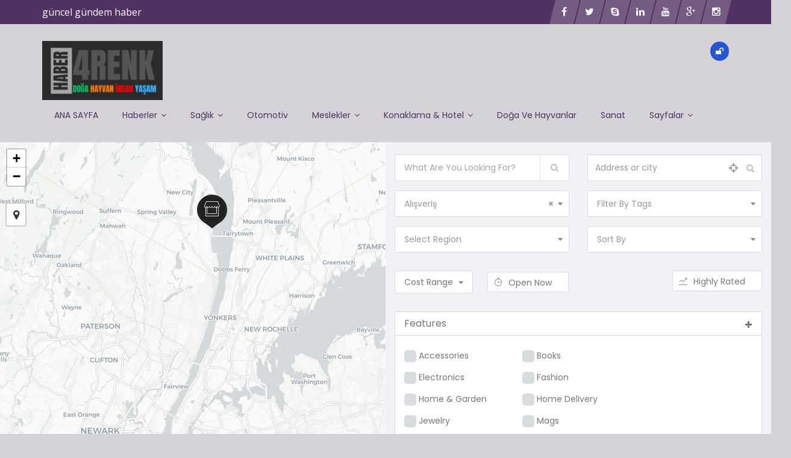

--- FILE ---
content_type: text/html; charset=UTF-8
request_url: https://dortrenkyayin.com/categories/alisveris/
body_size: 23930
content:
<!DOCTYPE html>
<html lang="tr" prefix="og: https://ogp.me/ns#">
    <head>
		<script async src="https://pagead2.googlesyndication.com/pagead/js/adsbygoogle.js?client=ca-pub-7207269776292015"
     crossorigin="anonymous"></script>
        <meta charset="UTF-8">
        <meta name="viewport" content="width=device-width, initial-scale=1, minimum-scale=1, maximum-scale=1">
        	<style>img:is([sizes="auto" i], [sizes^="auto," i]) { contain-intrinsic-size: 3000px 1500px }</style>
	
<!-- Rank Math&#039;a Göre Arama Motoru Optimizasyonu - https://rankmath.com/ -->
<title>Alışveriş - HABER 4RENK</title>
<meta name="robots" content="index, follow, max-snippet:-1, max-video-preview:-1, max-image-preview:large"/>
<link rel="canonical" href="https://dortrenkyayin.com/categories/alisveris/" />
<meta property="og:locale" content="tr_TR" />
<meta property="og:type" content="article" />
<meta property="og:title" content="Alışveriş - HABER 4RENK" />
<meta property="og:url" content="https://dortrenkyayin.com/categories/alisveris/" />
<meta property="og:site_name" content="HABER 4RENK" />
<meta name="twitter:card" content="summary_large_image" />
<meta name="twitter:title" content="Alışveriş - HABER 4RENK" />
<meta name="twitter:label1" content="Listings" />
<meta name="twitter:data1" content="3" />
<script type="application/ld+json" class="rank-math-schema">{"@context":"https://schema.org","@graph":[{"@type":"Person","@id":"https://dortrenkyayin.com/#person","name":"HABER 4RENK","image":{"@type":"ImageObject","@id":"https://dortrenkyayin.com/#logo","url":"https://dortrenkyayin.com/wp-content/uploads/2024/09/cropped-4RENK-w-700-x-700-piksel-e1727212120977-150x150.png","contentUrl":"https://dortrenkyayin.com/wp-content/uploads/2024/09/cropped-4RENK-w-700-x-700-piksel-e1727212120977-150x150.png","caption":"HABER 4RENK","inLanguage":"tr"}},{"@type":"WebSite","@id":"https://dortrenkyayin.com/#website","url":"https://dortrenkyayin.com","name":"HABER 4RENK","alternateName":"d\u00f6rt renk","publisher":{"@id":"https://dortrenkyayin.com/#person"},"inLanguage":"tr"},{"@type":"CollectionPage","@id":"https://dortrenkyayin.com/categories/alisveris/#webpage","url":"https://dortrenkyayin.com/categories/alisveris/","name":"Al\u0131\u015fveri\u015f - HABER 4RENK","isPartOf":{"@id":"https://dortrenkyayin.com/#website"},"inLanguage":"tr"}]}</script>
<!-- /Rank Math WordPress SEO eklentisi -->

<link rel='dns-prefetch' href='//fonts.googleapis.com' />
<link rel='preconnect' href='https://fonts.gstatic.com' crossorigin />
<link rel="alternate" type="application/rss+xml" title="HABER 4RENK &raquo; akışı" href="https://dortrenkyayin.com/feed/" />
<link rel="alternate" type="application/rss+xml" title="HABER 4RENK &raquo; yorum akışı" href="https://dortrenkyayin.com/comments/feed/" />
<link rel="alternate" type="application/rss+xml" title="HABER 4RENK &raquo; Alışveriş Categories / Features akışı" href="https://dortrenkyayin.com/categories/alisveris/feed/" />
<script type="text/javascript">
/* <![CDATA[ */
window._wpemojiSettings = {"baseUrl":"https:\/\/s.w.org\/images\/core\/emoji\/16.0.1\/72x72\/","ext":".png","svgUrl":"https:\/\/s.w.org\/images\/core\/emoji\/16.0.1\/svg\/","svgExt":".svg","source":{"concatemoji":"https:\/\/dortrenkyayin.com\/wp-includes\/js\/wp-emoji-release.min.js?ver=6.8.3"}};
/*! This file is auto-generated */
!function(s,n){var o,i,e;function c(e){try{var t={supportTests:e,timestamp:(new Date).valueOf()};sessionStorage.setItem(o,JSON.stringify(t))}catch(e){}}function p(e,t,n){e.clearRect(0,0,e.canvas.width,e.canvas.height),e.fillText(t,0,0);var t=new Uint32Array(e.getImageData(0,0,e.canvas.width,e.canvas.height).data),a=(e.clearRect(0,0,e.canvas.width,e.canvas.height),e.fillText(n,0,0),new Uint32Array(e.getImageData(0,0,e.canvas.width,e.canvas.height).data));return t.every(function(e,t){return e===a[t]})}function u(e,t){e.clearRect(0,0,e.canvas.width,e.canvas.height),e.fillText(t,0,0);for(var n=e.getImageData(16,16,1,1),a=0;a<n.data.length;a++)if(0!==n.data[a])return!1;return!0}function f(e,t,n,a){switch(t){case"flag":return n(e,"\ud83c\udff3\ufe0f\u200d\u26a7\ufe0f","\ud83c\udff3\ufe0f\u200b\u26a7\ufe0f")?!1:!n(e,"\ud83c\udde8\ud83c\uddf6","\ud83c\udde8\u200b\ud83c\uddf6")&&!n(e,"\ud83c\udff4\udb40\udc67\udb40\udc62\udb40\udc65\udb40\udc6e\udb40\udc67\udb40\udc7f","\ud83c\udff4\u200b\udb40\udc67\u200b\udb40\udc62\u200b\udb40\udc65\u200b\udb40\udc6e\u200b\udb40\udc67\u200b\udb40\udc7f");case"emoji":return!a(e,"\ud83e\udedf")}return!1}function g(e,t,n,a){var r="undefined"!=typeof WorkerGlobalScope&&self instanceof WorkerGlobalScope?new OffscreenCanvas(300,150):s.createElement("canvas"),o=r.getContext("2d",{willReadFrequently:!0}),i=(o.textBaseline="top",o.font="600 32px Arial",{});return e.forEach(function(e){i[e]=t(o,e,n,a)}),i}function t(e){var t=s.createElement("script");t.src=e,t.defer=!0,s.head.appendChild(t)}"undefined"!=typeof Promise&&(o="wpEmojiSettingsSupports",i=["flag","emoji"],n.supports={everything:!0,everythingExceptFlag:!0},e=new Promise(function(e){s.addEventListener("DOMContentLoaded",e,{once:!0})}),new Promise(function(t){var n=function(){try{var e=JSON.parse(sessionStorage.getItem(o));if("object"==typeof e&&"number"==typeof e.timestamp&&(new Date).valueOf()<e.timestamp+604800&&"object"==typeof e.supportTests)return e.supportTests}catch(e){}return null}();if(!n){if("undefined"!=typeof Worker&&"undefined"!=typeof OffscreenCanvas&&"undefined"!=typeof URL&&URL.createObjectURL&&"undefined"!=typeof Blob)try{var e="postMessage("+g.toString()+"("+[JSON.stringify(i),f.toString(),p.toString(),u.toString()].join(",")+"));",a=new Blob([e],{type:"text/javascript"}),r=new Worker(URL.createObjectURL(a),{name:"wpTestEmojiSupports"});return void(r.onmessage=function(e){c(n=e.data),r.terminate(),t(n)})}catch(e){}c(n=g(i,f,p,u))}t(n)}).then(function(e){for(var t in e)n.supports[t]=e[t],n.supports.everything=n.supports.everything&&n.supports[t],"flag"!==t&&(n.supports.everythingExceptFlag=n.supports.everythingExceptFlag&&n.supports[t]);n.supports.everythingExceptFlag=n.supports.everythingExceptFlag&&!n.supports.flag,n.DOMReady=!1,n.readyCallback=function(){n.DOMReady=!0}}).then(function(){return e}).then(function(){var e;n.supports.everything||(n.readyCallback(),(e=n.source||{}).concatemoji?t(e.concatemoji):e.wpemoji&&e.twemoji&&(t(e.twemoji),t(e.wpemoji)))}))}((window,document),window._wpemojiSettings);
/* ]]> */
</script>
<!-- dortrenkyayin.com is managing ads with Advanced Ads 2.0.13 – https://wpadvancedads.com/ --><script id="dortr-ready">
			window.advanced_ads_ready=function(e,a){a=a||"complete";var d=function(e){return"interactive"===a?"loading"!==e:"complete"===e};d(document.readyState)?e():document.addEventListener("readystatechange",(function(a){d(a.target.readyState)&&e()}),{once:"interactive"===a})},window.advanced_ads_ready_queue=window.advanced_ads_ready_queue||[];		</script>
		<style id='wp-emoji-styles-inline-css' type='text/css'>

	img.wp-smiley, img.emoji {
		display: inline !important;
		border: none !important;
		box-shadow: none !important;
		height: 1em !important;
		width: 1em !important;
		margin: 0 0.07em !important;
		vertical-align: -0.1em !important;
		background: none !important;
		padding: 0 !important;
	}
</style>
<link rel='stylesheet' id='wp-block-library-css' href='https://dortrenkyayin.com/wp-includes/css/dist/block-library/style.min.css?ver=6.8.3' type='text/css' media='all' />
<style id='classic-theme-styles-inline-css' type='text/css'>
/*! This file is auto-generated */
.wp-block-button__link{color:#fff;background-color:#32373c;border-radius:9999px;box-shadow:none;text-decoration:none;padding:calc(.667em + 2px) calc(1.333em + 2px);font-size:1.125em}.wp-block-file__button{background:#32373c;color:#fff;text-decoration:none}
</style>
<style id='global-styles-inline-css' type='text/css'>
:root{--wp--preset--aspect-ratio--square: 1;--wp--preset--aspect-ratio--4-3: 4/3;--wp--preset--aspect-ratio--3-4: 3/4;--wp--preset--aspect-ratio--3-2: 3/2;--wp--preset--aspect-ratio--2-3: 2/3;--wp--preset--aspect-ratio--16-9: 16/9;--wp--preset--aspect-ratio--9-16: 9/16;--wp--preset--color--black: #000000;--wp--preset--color--cyan-bluish-gray: #abb8c3;--wp--preset--color--white: #ffffff;--wp--preset--color--pale-pink: #f78da7;--wp--preset--color--vivid-red: #cf2e2e;--wp--preset--color--luminous-vivid-orange: #ff6900;--wp--preset--color--luminous-vivid-amber: #fcb900;--wp--preset--color--light-green-cyan: #7bdcb5;--wp--preset--color--vivid-green-cyan: #00d084;--wp--preset--color--pale-cyan-blue: #8ed1fc;--wp--preset--color--vivid-cyan-blue: #0693e3;--wp--preset--color--vivid-purple: #9b51e0;--wp--preset--gradient--vivid-cyan-blue-to-vivid-purple: linear-gradient(135deg,rgba(6,147,227,1) 0%,rgb(155,81,224) 100%);--wp--preset--gradient--light-green-cyan-to-vivid-green-cyan: linear-gradient(135deg,rgb(122,220,180) 0%,rgb(0,208,130) 100%);--wp--preset--gradient--luminous-vivid-amber-to-luminous-vivid-orange: linear-gradient(135deg,rgba(252,185,0,1) 0%,rgba(255,105,0,1) 100%);--wp--preset--gradient--luminous-vivid-orange-to-vivid-red: linear-gradient(135deg,rgba(255,105,0,1) 0%,rgb(207,46,46) 100%);--wp--preset--gradient--very-light-gray-to-cyan-bluish-gray: linear-gradient(135deg,rgb(238,238,238) 0%,rgb(169,184,195) 100%);--wp--preset--gradient--cool-to-warm-spectrum: linear-gradient(135deg,rgb(74,234,220) 0%,rgb(151,120,209) 20%,rgb(207,42,186) 40%,rgb(238,44,130) 60%,rgb(251,105,98) 80%,rgb(254,248,76) 100%);--wp--preset--gradient--blush-light-purple: linear-gradient(135deg,rgb(255,206,236) 0%,rgb(152,150,240) 100%);--wp--preset--gradient--blush-bordeaux: linear-gradient(135deg,rgb(254,205,165) 0%,rgb(254,45,45) 50%,rgb(107,0,62) 100%);--wp--preset--gradient--luminous-dusk: linear-gradient(135deg,rgb(255,203,112) 0%,rgb(199,81,192) 50%,rgb(65,88,208) 100%);--wp--preset--gradient--pale-ocean: linear-gradient(135deg,rgb(255,245,203) 0%,rgb(182,227,212) 50%,rgb(51,167,181) 100%);--wp--preset--gradient--electric-grass: linear-gradient(135deg,rgb(202,248,128) 0%,rgb(113,206,126) 100%);--wp--preset--gradient--midnight: linear-gradient(135deg,rgb(2,3,129) 0%,rgb(40,116,252) 100%);--wp--preset--font-size--small: 13px;--wp--preset--font-size--medium: 20px;--wp--preset--font-size--large: 36px;--wp--preset--font-size--x-large: 42px;--wp--preset--spacing--20: 0.44rem;--wp--preset--spacing--30: 0.67rem;--wp--preset--spacing--40: 1rem;--wp--preset--spacing--50: 1.5rem;--wp--preset--spacing--60: 2.25rem;--wp--preset--spacing--70: 3.38rem;--wp--preset--spacing--80: 5.06rem;--wp--preset--shadow--natural: 6px 6px 9px rgba(0, 0, 0, 0.2);--wp--preset--shadow--deep: 12px 12px 50px rgba(0, 0, 0, 0.4);--wp--preset--shadow--sharp: 6px 6px 0px rgba(0, 0, 0, 0.2);--wp--preset--shadow--outlined: 6px 6px 0px -3px rgba(255, 255, 255, 1), 6px 6px rgba(0, 0, 0, 1);--wp--preset--shadow--crisp: 6px 6px 0px rgba(0, 0, 0, 1);}:where(.is-layout-flex){gap: 0.5em;}:where(.is-layout-grid){gap: 0.5em;}body .is-layout-flex{display: flex;}.is-layout-flex{flex-wrap: wrap;align-items: center;}.is-layout-flex > :is(*, div){margin: 0;}body .is-layout-grid{display: grid;}.is-layout-grid > :is(*, div){margin: 0;}:where(.wp-block-columns.is-layout-flex){gap: 2em;}:where(.wp-block-columns.is-layout-grid){gap: 2em;}:where(.wp-block-post-template.is-layout-flex){gap: 1.25em;}:where(.wp-block-post-template.is-layout-grid){gap: 1.25em;}.has-black-color{color: var(--wp--preset--color--black) !important;}.has-cyan-bluish-gray-color{color: var(--wp--preset--color--cyan-bluish-gray) !important;}.has-white-color{color: var(--wp--preset--color--white) !important;}.has-pale-pink-color{color: var(--wp--preset--color--pale-pink) !important;}.has-vivid-red-color{color: var(--wp--preset--color--vivid-red) !important;}.has-luminous-vivid-orange-color{color: var(--wp--preset--color--luminous-vivid-orange) !important;}.has-luminous-vivid-amber-color{color: var(--wp--preset--color--luminous-vivid-amber) !important;}.has-light-green-cyan-color{color: var(--wp--preset--color--light-green-cyan) !important;}.has-vivid-green-cyan-color{color: var(--wp--preset--color--vivid-green-cyan) !important;}.has-pale-cyan-blue-color{color: var(--wp--preset--color--pale-cyan-blue) !important;}.has-vivid-cyan-blue-color{color: var(--wp--preset--color--vivid-cyan-blue) !important;}.has-vivid-purple-color{color: var(--wp--preset--color--vivid-purple) !important;}.has-black-background-color{background-color: var(--wp--preset--color--black) !important;}.has-cyan-bluish-gray-background-color{background-color: var(--wp--preset--color--cyan-bluish-gray) !important;}.has-white-background-color{background-color: var(--wp--preset--color--white) !important;}.has-pale-pink-background-color{background-color: var(--wp--preset--color--pale-pink) !important;}.has-vivid-red-background-color{background-color: var(--wp--preset--color--vivid-red) !important;}.has-luminous-vivid-orange-background-color{background-color: var(--wp--preset--color--luminous-vivid-orange) !important;}.has-luminous-vivid-amber-background-color{background-color: var(--wp--preset--color--luminous-vivid-amber) !important;}.has-light-green-cyan-background-color{background-color: var(--wp--preset--color--light-green-cyan) !important;}.has-vivid-green-cyan-background-color{background-color: var(--wp--preset--color--vivid-green-cyan) !important;}.has-pale-cyan-blue-background-color{background-color: var(--wp--preset--color--pale-cyan-blue) !important;}.has-vivid-cyan-blue-background-color{background-color: var(--wp--preset--color--vivid-cyan-blue) !important;}.has-vivid-purple-background-color{background-color: var(--wp--preset--color--vivid-purple) !important;}.has-black-border-color{border-color: var(--wp--preset--color--black) !important;}.has-cyan-bluish-gray-border-color{border-color: var(--wp--preset--color--cyan-bluish-gray) !important;}.has-white-border-color{border-color: var(--wp--preset--color--white) !important;}.has-pale-pink-border-color{border-color: var(--wp--preset--color--pale-pink) !important;}.has-vivid-red-border-color{border-color: var(--wp--preset--color--vivid-red) !important;}.has-luminous-vivid-orange-border-color{border-color: var(--wp--preset--color--luminous-vivid-orange) !important;}.has-luminous-vivid-amber-border-color{border-color: var(--wp--preset--color--luminous-vivid-amber) !important;}.has-light-green-cyan-border-color{border-color: var(--wp--preset--color--light-green-cyan) !important;}.has-vivid-green-cyan-border-color{border-color: var(--wp--preset--color--vivid-green-cyan) !important;}.has-pale-cyan-blue-border-color{border-color: var(--wp--preset--color--pale-cyan-blue) !important;}.has-vivid-cyan-blue-border-color{border-color: var(--wp--preset--color--vivid-cyan-blue) !important;}.has-vivid-purple-border-color{border-color: var(--wp--preset--color--vivid-purple) !important;}.has-vivid-cyan-blue-to-vivid-purple-gradient-background{background: var(--wp--preset--gradient--vivid-cyan-blue-to-vivid-purple) !important;}.has-light-green-cyan-to-vivid-green-cyan-gradient-background{background: var(--wp--preset--gradient--light-green-cyan-to-vivid-green-cyan) !important;}.has-luminous-vivid-amber-to-luminous-vivid-orange-gradient-background{background: var(--wp--preset--gradient--luminous-vivid-amber-to-luminous-vivid-orange) !important;}.has-luminous-vivid-orange-to-vivid-red-gradient-background{background: var(--wp--preset--gradient--luminous-vivid-orange-to-vivid-red) !important;}.has-very-light-gray-to-cyan-bluish-gray-gradient-background{background: var(--wp--preset--gradient--very-light-gray-to-cyan-bluish-gray) !important;}.has-cool-to-warm-spectrum-gradient-background{background: var(--wp--preset--gradient--cool-to-warm-spectrum) !important;}.has-blush-light-purple-gradient-background{background: var(--wp--preset--gradient--blush-light-purple) !important;}.has-blush-bordeaux-gradient-background{background: var(--wp--preset--gradient--blush-bordeaux) !important;}.has-luminous-dusk-gradient-background{background: var(--wp--preset--gradient--luminous-dusk) !important;}.has-pale-ocean-gradient-background{background: var(--wp--preset--gradient--pale-ocean) !important;}.has-electric-grass-gradient-background{background: var(--wp--preset--gradient--electric-grass) !important;}.has-midnight-gradient-background{background: var(--wp--preset--gradient--midnight) !important;}.has-small-font-size{font-size: var(--wp--preset--font-size--small) !important;}.has-medium-font-size{font-size: var(--wp--preset--font-size--medium) !important;}.has-large-font-size{font-size: var(--wp--preset--font-size--large) !important;}.has-x-large-font-size{font-size: var(--wp--preset--font-size--x-large) !important;}
:where(.wp-block-post-template.is-layout-flex){gap: 1.25em;}:where(.wp-block-post-template.is-layout-grid){gap: 1.25em;}
:where(.wp-block-columns.is-layout-flex){gap: 2em;}:where(.wp-block-columns.is-layout-grid){gap: 2em;}
:root :where(.wp-block-pullquote){font-size: 1.5em;line-height: 1.6;}
</style>
<link rel='stylesheet' id='popup-video-iframe-style-css' href='https://dortrenkyayin.com/wp-content/themes/dwt-listing/assets/css/video_player.css?ver=6.8.3' type='text/css' media='all' />
<link rel='stylesheet' id='dwt-listing-style-css' href='https://dortrenkyayin.com/wp-content/themes/dwt-listing/style.css?ver=6.8.3' type='text/css' media='all' />
<link rel='stylesheet' id='bootstrap_min-css' href='https://dortrenkyayin.com/wp-content/themes/dwt-listing/assets/css/bootstrap.min.css?ver=6.8.3' type='text/css' media='all' />
<link rel='stylesheet' id='dwt-listing-mega-menu-css' href='https://dortrenkyayin.com/wp-content/themes/dwt-listing/assets/css/mega-menu.css?ver=6.8.3' type='text/css' media='all' />
<link rel='stylesheet' id='dwt_listing_plugins_styles-css' href='https://dortrenkyayin.com/wp-content/themes/dwt-listing/assets/css/plugins.css?ver=6.8.3' type='text/css' media='all' />
<link rel='stylesheet' id='dwt-listing-woo-css' href='https://dortrenkyayin.com/wp-content/themes/dwt-listing/assets/css/woocommerce.css?ver=6.8.3' type='text/css' media='all' />
<link rel='stylesheet' id='dwt-listing-styling-css' href='https://dortrenkyayin.com/wp-content/themes/dwt-listing/assets/css/dwt-listing.css?ver=6.8.3' type='text/css' media='all' />
<link rel='stylesheet' id='leaflet-css' href='https://dortrenkyayin.com/wp-content/themes/dwt-listing/assets/css/map/leaflet.css?ver=6.8.3' type='text/css' media='all' />
<link rel='stylesheet' id='leaflet-search-css' href='https://dortrenkyayin.com/wp-content/themes/dwt-listing/assets/css/map/leaflet-search.min.css?ver=6.8.3' type='text/css' media='all' />
<link rel='stylesheet' id='dwt-listing-custom-css' href='https://dortrenkyayin.com/wp-content/themes/dwt-listing/assets/css/custom.css?ver=6.8.3' type='text/css' media='all' />
<style id='dwt-listing-custom-inline-css' type='text/css'>

				.transparent-breadcrumb-listing{
					    background: #503263 !important; background: url(http://dortrenkyayin.com/wp-content/themes/dwt-listing/assets/images/collage.jpg) !important;  background-repeat: no-repeat !important; background-size: cover !important;  background-position: center center !important;  background-attachment: fixed !important; ;
				}

					body{
							font-family: Poppins;
							font-weight: 400;
							font-size: 14px;
							line-height: 26px;
							color: #503263;
					}
					.mega-menu , .mega-menu .menu-links > li > a{
						font-family: Poppins;
					}
					
					.mega-menu .menu-links > li > a , .mega-menu.transparent .menu-links > li > a , .mega-menu.header2 .menu-button li a {
						font-size: 14px;
						font-weight: 400;
						line-height: 50px;
						color: #503263;
					}
                                        .hoverTrigger.sb-wpml .wpml-ls-legacy-dropdown a {
                                                color: #503263;}
					
					.mega-menu .drop-down-multilevel a, .menu-button li.profile-dropdown ul.dropdown-menu li a {
						font-size: 14px;
						font-weight: 400;
					
					}
					.h2, h2 , .heading-2 h2 {
						font-family: Poppins;
						font-size: 30px;
						font-weight: 500;
						line-height: 35px;
						color: #431063;
					}
					.home-main-2 .main-section-area h2 {
						font-family: Poppins;
					}
					.how-it-work-section .hiw-main-box .hiw-single-box .hiw-heading h2{
						color: #431063 !important;
					} 
					
					.h3, h3 , .heading-2 h3
					{
						font-family: Poppins;
						font-size: 20px;
						font-weight: 400;
						color: #503263;
					}
					
					.heading-2 h3 {
							line-height: 20px;
					}
					
					.h4, h4 
					{
						font-family: Poppins;
						font-size: 18px;
						font-weight: 400;
						line-height: 18px;
						color: #503263;
					}
					
					p , .short-detail .list-detail p , .blog-section-2 .blog-inner-box .blog-lower-box .text , .dwt_listing_single-detial .entry-content p , .list-detail ul li, .list-detail ol li{
					    font-family: Open Sans;
						font-size: 16px;
						font-weight: 400;
						line-height: 30px;
						color: #999;
					}
					.single-detail-page .list-detail #d-desc ul li, .single-detail-page .list-detail #d-desc ol li
					{
						color: #999;
					}
					
					.card-agent-6 .author-loc {
						 font-family: Open Sans;
						font-size: 16px;
						font-weight: 400;
						color: #999;
					}
					
					.single-post .review-box .review-author-right .review-author-detail p {
						line-height: 30px;
					}
					
					.h5, h5 
					{
						font-family: Poppins;
						font-size: 16px;
						font-weight: 400;
						line-height: 22px;
						color: #503263;
					}
					
					.h6, h6 
					{
						font-family: Poppins;
						font-size: 14px;
						font-weight: 400;
						line-height: 18px;
						color: #503263;
					}
					
					.list-detail  .event_type2.owl-carousel .owl-next,.list-detail  .event_type2.owl-carousel .owl-prev 
					{
						border: 1px solid #E52D27 !important;
						background: #E52D27 !important;
					}
					
					.sidebar .nav > li > a:focus, .sidebar .nav > li > a.active {
						border-left-color: #E52D27;
					}
					.sidebar .nav > li > a:hover i, .sidebar .nav > li > a:focus i, .sidebar .nav > li > a.active i {
						color: #E52D27;
					}
					.catz-boxes:hover 
					{
						border: 1px solid #E52D27;
					}
					.btn-theme , .mega-menu.header2 .menu-button li.post-btn , .event-hero-intro-search button , .header-top .header-top-profile ul li.ad-listing-btn a  ,.with-solid-menu.menu-transparent .mega-menu.transparent .menu-button li.post-btn , .typeahead__container.hero9 button , .n-header-4 .mega-menu .menu-button li.post-btn , .btn-admin{
						background-color: #503263;
						border-color: #503263;
					}
					
					.new-hero-search-bar .submit {
						background: #e52d27;
					}
					.s-call-action-content .btn-theme , .s-listing-gallery li.s-gallery-box .s-gallery-content .btn-theme {
						background: #e52d27;
						border-color: #e52d27;
					}
					.new-hero-search-bar .submit:hover {
						background: #503263;
					}
					.new-hero-search-bar .submit:focus, .new-hero-search-bar .submit:active {
						background: #ea5652;
					}
					
					.header-top .header-top-profile ul li.ad-listing-btn {
						border: 1px solid #503263;
					}
					
					.recent-tab ul.nav.nav-tabs li.active a {
						background-color: #503263;
					}
					
					.landing-carousel .owl-theme .owl-nav [class*='owl-']:hover {
						background: #e52d27;
					}
					
					.btn-theme:hover,  .mega-menu.header2 .menu-button li.post-btn:hover, .event-hero-intro-search button:hover, .header-top .header-top-profile ul li.ad-listing-btn a:hover ,  .listing-widget-sidebar .input-group .input-group-btn .btn-default:hover , .location-filters .input-group  .input-group-btn .btn-default:hover , .with-solid-menu.menu-transparent .mega-menu.transparent .menu-button li.post-btn:hover , .custom-form-field .input-group .input-group-btn .btn-default:hover  , .typeahead__container.hero9 button:focus, .typeahead__container.hero9 button:hover , .n-header-4 .mega-menu .menu-button li.post-btn:hover , .btn-admin:hover , .btn-main:hover  {
						background-color: #e52d27;
						border-color: #e52d27;
					}
					
					.typeahead__container.hero9 button.active, .typeahead__container.hero9 button:active
					{
						background-color: #e52d27;
						border-color: #e52d27;
					}
					
					.header-top .header-top-profile ul li.ad-listing-btn:hover {
						border: 1px solid #e52d27;
					}
					
					.listing-widget-sidebar .input-group  .btn-default:focus , .location-filters .input-group  .input-group-btn .btn-default:focus , .custom-form-field .input-group .input-group-btn .btn-default:hover {
						 background-color: #ea5652;
						border-color: #ea5652;
						color:#fff;
					}
					
					.btn-theme:active, .btn-theme.active , .btn-theme:focus ,  .mega-menu.header2 .menu-button li.post-btn:focus ,  .mega-menu.header2 .menu-button li.post-btn.active , .event-hero-intro-search button.active  , .event-hero-intro-search button:active, .event-hero-intro-search button:focus , .listing-widget-sidebar .input-group .input-group-btn .btn-default.active, .location-filters .input-group  .input-group-btn .btn-default.active , .with-solid-menu.menu-transparent .mega-menu.transparent .menu-button li.post-btn.active , .with-solid-menu.menu-transparent .mega-menu.transparent .menu-button li.post-btn:focus , .custom-form-field .input-group .input-group-btn .btn-default:hover{
						background-color: #ea5652;
						border-color: #ea5652;
					}
								
					.pagination > .active > a, .pagination > .active > a:focus, .pagination > .active > a:hover, .pagination > .active > span, .pagination > .active > span:focus, .pagination > .active > span:hover , .btn-main {
						background-color: #E52D27;
						border-color: #E52D27;
					}
					.pagination li > a:hover {
							background-color: #E52D27;
							border: 1px solid #E52D27;
					}
					
					.p-about-us .p-absolute-menu a {
						 border: 3px solid #E52D27;
					}
					.navbar-nav .dropdown-menu {
						border-top: 2px solid #E52D27;
					}
					
					.listing-details h4 a:hover , .ad-archive-desc h3:hover, .ad-archive-desc h3 a:hover , .ad-archive-desc .ad-meta .read-more:hover, .dwt_listing_shop-grid-description h2:hover , .mega-menu .drop-down-multilevel li:hover > a , .single-post .short-detail .list-category ul li a , .single-post .list-meta .list-meta-with-icons a , .sidebar .profile-widget .nav-tabs > li.active > a, .nav-tabs > li.active > a:focus, .nav-tabs > li.active > a:hover , .modern-version-block-info .post-author a:hover , .blog-sidebar .widget ul li a:hover ,  .dark-footer .list li a:hover , .dark-footer  .list li i , .search-catz i , .tags i  , .feedback-type2 .feedback-desc h6  , #dwt-admin-wrap .collaspe-btn-admin,  .listing-viewed-stats > li.my-active-clr {
						color: #E52D27;
					}
					
					.draw-border:hover::before, .draw-border:hover::after {
  							border-color: #E52D27;
					}
					
					.sidebar .profile-widget .nav-tabs > li.active > a, .nav-tabs > li.active > a:focus, .nav-tabs > li.active > a:hover {
						border-bottom: 2px solid #E52D27;
					}
					
					.hero-list-event .search-container .tab .nav-tabs li.active a::after {
						border-top: 7px solid #E52D27;
					}
					
					.hero-list-event .search-container .tab .tab-content {
						border-bottom: 3px solid #E52D27;
					}
					
					.dropdown-menu > li > a:focus, .dropdown-menu > li > a:hover , .select2-container .select2-dropdown .select2-results__option--highlighted , .hero-list-event .search-container .tab .nav-tabs li.active a , #papular-listing .papular-listing-2-slider.owl-carousel .owl-nav button.owl-next, #papular-listing .papular-listing-2-slider.owl-carousel .owl-nav button.owl-prev, #papular-listing .papular-listing-2-slider.owl-carousel button.owl-dot , .cities-grid-area-2 hr , .single-event-detials .owl-theme .owl-dots .owl-dot.active span, .single-event-detials .owl-theme .owl-dots .owl-dot:hover span , .input-group-addon button , .search-form .input-group-addon , .blog-sidebar .widget .widget-heading h4::before , .filters-option-bar .heading-icon , .dark-footer ul.social li a:hover {
						background-color: #E52D27;
					}
					
					a:hover, a:focus , .ad-archive-desc .category-title a , .testimonial-style-2 .testimonial .post , .blog-section-2 .blog-inner-box .blog-lower-box h3 a:hover , .ft-right ul li a:hover , .event-list-cat.red span  , .card-agent-6 .card-title a:hover , .card-agent-6 .author-loc span {
						color: #E52D27;
					}
					
					.scrollup, .related-produt-slider.owl-carousel .owl-nav button.owl-next, .related-produt-slider.owl-carousel .owl-nav button.owl-prev, .related-produt-slider.owl-carousel button.owl-dot , .event-list-cat.red::after , .dropdown-menu > .active > a, .dropdown-menu > .active > a:focus, .dropdown-menu > .active > a:hover , .dwt_listing_modal-copun button.close {
						background-color: #E52D27;
					}
					.highlights h4::before {
						background-color: #E52D27;
					}
					
</style>
<link rel='stylesheet' id='dwt-listing-responsive-css' href='https://dortrenkyayin.com/wp-content/themes/dwt-listing/assets/css/responsive.css?ver=6.8.3' type='text/css' media='all' />
<link rel='stylesheet' id='dwt-listing-icons-css' href='https://dortrenkyayin.com/wp-content/themes/dwt-listing/assets/css/all-icons.css?ver=6.8.3' type='text/css' media='all' />
<link rel='stylesheet' id='dwt-flat-icons-css' href='https://dortrenkyayin.com/wp-content/themes/dwt-listing/assets/css/flaticons.css?ver=6.8.3' type='text/css' media='all' />
<link rel="preload" as="style" href="https://fonts.googleapis.com/css?family=Poppins:100,200,300,400,500,600,700,800,900,100italic,200italic,300italic,400italic,500italic,600italic,700italic,800italic,900italic%7COpen%20Sans:300,400,500,600,700,800,300italic,400italic,500italic,600italic,700italic,800italic&#038;display=swap&#038;ver=1727375189" /><link rel="stylesheet" href="https://fonts.googleapis.com/css?family=Poppins:100,200,300,400,500,600,700,800,900,100italic,200italic,300italic,400italic,500italic,600italic,700italic,800italic,900italic%7COpen%20Sans:300,400,500,600,700,800,300italic,400italic,500italic,600italic,700italic,800italic&#038;display=swap&#038;ver=1727375189" media="print" onload="this.media='all'"><noscript><link rel="stylesheet" href="https://fonts.googleapis.com/css?family=Poppins:100,200,300,400,500,600,700,800,900,100italic,200italic,300italic,400italic,500italic,600italic,700italic,800italic,900italic%7COpen%20Sans:300,400,500,600,700,800,300italic,400italic,500italic,600italic,700italic,800italic&#038;display=swap&#038;ver=1727375189" /></noscript><script type="text/javascript" src="https://dortrenkyayin.com/wp-includes/js/jquery/jquery.min.js?ver=3.7.1" id="jquery-core-js"></script>
<script type="text/javascript" src="https://dortrenkyayin.com/wp-includes/js/jquery/jquery-migrate.min.js?ver=3.4.1" id="jquery-migrate-js"></script>
<link rel="https://api.w.org/" href="https://dortrenkyayin.com/wp-json/" /><link rel="EditURI" type="application/rsd+xml" title="RSD" href="https://dortrenkyayin.com/xmlrpc.php?rsd" />
<meta name="generator" content="WordPress 6.8.3" />
<meta name="generator" content="Redux 4.5.8" /><meta name="generator" content="Elementor 3.32.5; features: additional_custom_breakpoints; settings: css_print_method-external, google_font-enabled, font_display-auto">
			<style>
				.e-con.e-parent:nth-of-type(n+4):not(.e-lazyloaded):not(.e-no-lazyload),
				.e-con.e-parent:nth-of-type(n+4):not(.e-lazyloaded):not(.e-no-lazyload) * {
					background-image: none !important;
				}
				@media screen and (max-height: 1024px) {
					.e-con.e-parent:nth-of-type(n+3):not(.e-lazyloaded):not(.e-no-lazyload),
					.e-con.e-parent:nth-of-type(n+3):not(.e-lazyloaded):not(.e-no-lazyload) * {
						background-image: none !important;
					}
				}
				@media screen and (max-height: 640px) {
					.e-con.e-parent:nth-of-type(n+2):not(.e-lazyloaded):not(.e-no-lazyload),
					.e-con.e-parent:nth-of-type(n+2):not(.e-lazyloaded):not(.e-no-lazyload) * {
						background-image: none !important;
					}
				}
			</style>
			<style type="text/css" id="custom-background-css">
body.custom-background { background-color: #d5d2d8; }
</style>
	<link rel="icon" href="https://dortrenkyayin.com/wp-content/uploads/2024/09/cropped-4RENK-N-300-x-200-piksel-32x32.png" sizes="32x32" />
<link rel="icon" href="https://dortrenkyayin.com/wp-content/uploads/2024/09/cropped-4RENK-N-300-x-200-piksel-192x192.png" sizes="192x192" />
<link rel="apple-touch-icon" href="https://dortrenkyayin.com/wp-content/uploads/2024/09/cropped-4RENK-N-300-x-200-piksel-180x180.png" />
<meta name="msapplication-TileImage" content="https://dortrenkyayin.com/wp-content/uploads/2024/09/cropped-4RENK-N-300-x-200-piksel-270x270.png" />
        <style>
        #youclass{
margin: 0 auto;
}        </style>
                <script type="text/javascript">
        jQuery(document).ready(function(){

});        </script>
        <style id="dwt_listing_options-dynamic-css" title="dynamic-css" class="redux-options-output">.header-top, .header-type-2{background-color:#503263;}.header-info-bar{background-color:#503263;}</style>    </head>
    <body class="archive tax-l_category term-alisveris term-28 custom-background wp-custom-logo wp-theme-dwt-listing elementor-default elementor-kit-12 aa-prefix-dortr-">
            <div class="header-info-bar">
        <div class="container">
            <div class="row">
                <div class="col-md-5 col-sm-5 col-xs-12">
                                            <p>güncel gündem haber</p>
                                                                                                    </div>
                <div class="col-md-2 col-sm-2 col-xs-12">
                                    </div>
                <div class="col-md-5 col-sm-5 col-xs-12">
                    <ul class="header-social pull-right ">
                        <li><a href=http://Facebook class='social-facebook'><i class='fa fa-facebook'></i></a></li><li><a href=http://Twitter class='social-twitter'><i class='fa fa-twitter'></i></a></li><li><a href=http://Skype class='social-skype'><i class='fa fa-skype'></i></a></li><li><a href=http://LinkedIn class='social-linkedin'><i class='fa fa-linkedin'></i></a></li><li><a href=http://Youtube class='social-youtube'><i class='fa fa-youtube'></i></a></li><li><a href=http://GooglePlus class='social-google-plus'><i class='fa fa-google-plus'></i></a></li><li><a href=http://Instagram class='social-instagram'><i class='fa fa-instagram'></i></a></li>                    </ul>
                </div>
            </div>
        </div>

    </div>
    <section class="n-header-4">
    <nav id="menu-1" class="mega-menu"> 
        <div class="container">
            <div class="row">
              <div class="col-md-12 col-sm-12 col-xs-12">
                  <div class="menu-list-items"> 
                    <!-- menu logo -->
                    <ul class="menu-logo">
		  <li> <a href="https://dortrenkyayin.com/"> 
			<img src="http://dortrenkyayin.com/wp-content/uploads/2024/09/cropped-4RENK-w-700-x-700-piksel-e1727374899284.png" alt="logo" class="img-responsive"> </a> 
		   </li>
		</ul>                    <ul class="menu-button no-left-p">
                    	<li class="logged"><a href="javascript:void(0)" data-toggle="modal" data-target="#myModal"><i class="fa fa-unlock"></i></a> </li>                    </ul>
                    <!-- menu links -->
                    <ul class="menu-links"><li><a  href="http://dortrenkyayin.com/">ANA SAYFA  </a></li><li><a  href="https://dortrenkyayin.com/category/haber/">Haberler  <i class="fa fa-angle-down fa-indicator"></i></a><ul class="drop-down-multilevel "><li class="hoverTrigger"><a  href="https://dortrenkyayin.com/category/tv/">Tv  </a></ul></li><li><a  href="https://dortrenkyayin.com/category/saglik/">Sağlık  <i class="fa fa-angle-down fa-indicator"></i></a><ul class="drop-down-multilevel "><li class="hoverTrigger"><a  href="https://dortrenkyayin.com/category/guzellik/">Güzellik  </a></ul></li><li><a  href="https://dortrenkyayin.com/category/otomotiv/">Otomotiv  </a></li><li><a  href="https://dortrenkyayin.com/category/meslekler/">Meslekler  <i class="fa fa-angle-down fa-indicator"></i></a><ul class="drop-down-multilevel "><li class="hoverTrigger"><a  href="https://dortrenkyayin.com/category/alisveris/">Alışveriş  </a><li class="hoverTrigger"><a  href="https://dortrenkyayin.com/category/emlak/">Emlak  </a></ul></li><li><a  href="https://dortrenkyayin.com/category/konaklama-hotel/">Konaklama &amp; Hotel  <i class="fa fa-angle-down fa-indicator"></i></a><ul class="drop-down-multilevel "><li class="hoverTrigger"><a  href="https://dortrenkyayin.com/category/tatil/">Tatil  </a><li class="hoverTrigger"><a  href="https://dortrenkyayin.com/category/yeme-icme/">Yeme İçme  </a></ul></li><li><a  href="https://dortrenkyayin.com/category/doga-ve-hayvanlar/">Doğa ve Hayvanlar  </a></li><li><a  href="https://dortrenkyayin.com/category/sanat/">Sanat  </a></li><li><a  href="http://dortrenkyayin.com">Sayfalar  <i class="fa fa-angle-down fa-indicator"></i></a><ul class="drop-down-multilevel grid-col-12"><li class="hoverTrigger"><a  href="http://dortrenkyayin.com/about-us">About Us  </a><li class="hoverTrigger"><a  href="http://dortrenkyayin.com/events-search">Events  </a><li class="hoverTrigger"><a  href="http://dortrenkyayin.com/contact-us">Contact Us  </a><li class="hoverTrigger"><a  href="http://dortrenkyayin.com/theme-icons">Theme Icons  </a><li class="hoverTrigger"><a  href="http://dortrenkyayin.com/privacy-policy-2/">Gizlilik Politikası  </a></ul></li></ul>
                  </div>
              </div>
        </div>
      </div>
    </nav>
</section>        <div class="no-container">
    <div class="left-area">
        <div id="mapid" class="map"></div>
        <div class="leaf-radius-search"><a id="loc_mez" href="javascript:void(0)"><span class="fa fa-map-marker"></span></a></div>
    </div>
    <div class="right-area">
                <div class="inner-content no-right">
                <div class="filtes-with-maps ">
        <div class="seprator">
            <div class="col-md-12 col-xs-12 col-sm-12">
                <div class="row">
                    <form method="post" id="search_form_ajax">
                        <div class="dwt-new-filterz">
                                                            <div class="col-md-6 col-xs-12 col-sm-4">
                                    <div class="form-group dwt-for-map">
                                        <div class="typeahead__container">
                                            <div class="typeahead__field">
                                                <div class="typeahead__query">
                                                    <input name="by_title" value="" autocomplete="off" type="search" class="for_search_pages form-control specific_search" placeholder="What Are You Looking For?">
                                                </div>
                                                <div class="typeahead__button dwt-search-s">
                                                    <button type="button" id="get_title">
                                                        <span class="typeahead__search-icon"><i class="fa fa-search"></i></span>
                                                    </button>
                                                </div>
                                            </div>
                                        </div>
                                    </div>
                                </div>
                                                           
                                <div class="col-md-6 col-xs-12 col-sm-4">
                                    <div class="search-widget">
                                        <div class="form-group specific-search">
                                            <input class="form-control" id="address_location" name="street_address" placeholder="Address or city"  value="" type="text">
                                                                                            <i class="detect-me fa fa-crosshairs"></i>
                                                                                                    <input name="latitude" type="hidden" id="search_lat" value="">
                                                    <input name="longitude" type="hidden" id="search_lon" value="">
                                                                                                                                        <button id="l_loc" type="button"><i class="fa fa-search"></i></button>
                                        </div>
                                    </div>
                                </div>
                                <div class="clearfix"></div>
                             
                                 
                                <div class="col-md-6 col-xs-12 col-sm-6">
                                    	

                                        <div class="form-group">
                                            <select data-placeholder="Select Category" name="l_category" class="allow_clear" id="l_category">
                                                <option value="">Select an option</option>
                                                <option value="all">All Categories</option>
                                                	
                                                    <option selected="selected" value="28">Alışveriş</option>
                                                    	
                                                    <option  value="25">Emlak</option>
                                                    	
                                                    <option  value="22">Güzellik</option>
                                                    	
                                                    <option  value="355">Haberler</option>
                                                    	
                                                    <option  value="24">Hotel-Konaklama</option>
                                                    	
                                                    <option  value="27">Meslekler</option>
                                                    	
                                                    <option  value="39">Otomotiv</option>
                                                    	
                                                    <option  value="23">Sağlık</option>
                                                    	
                                                    <option  value="21">Sanat</option>
                                                    	
                                                    <option  value="277">Tatil</option>
                                                    	
                                                    <option  value="276">Tv</option>
                                                    	
                                                    <option  value="26">Yeme-İçme</option>
                                                                                                </select>
                                        </div>
                                        
                                </div>
                             

                                                            <div class="col-md-6 col-xs-12 col-sm-6">
                                    	
                                        <div class="form-group">
                                            <select data-placeholder="Filter By Tags" name="l_tag" class="allow_clear" id="l_tag">
                                                <option value="">Select Tag</option>
                                                <option value="all">All Tags</option>
                                                	
                                                    <option  value="334">3d</option>
                                                    	
                                                    <option  value="335">7d</option>
                                                    	
                                                    <option  value="180">Acupuncture</option>
                                                    	
                                                    <option  value="170">Apartments</option>
                                                    	
                                                    <option  value="331">appliances</option>
                                                    	
                                                    <option  value="206">Art Galleries</option>
                                                    	
                                                    <option  value="238">Asian Restaurants</option>
                                                    	
                                                    <option  value="218">Assistive listening devices</option>
                                                    	
                                                    <option  value="190">Auto Oil &amp; Lube</option>
                                                    	
                                                    <option  value="187">Auto Repair &amp; Service</option>
                                                    	
                                                    <option  value="191">Automobile Air Conditioning Equipment-Service &amp; Repair</option>
                                                    	
                                                    <option  value="241">Automobile Body Repairing &amp; Painting</option>
                                                    	
                                                    <option  value="242">Automobile Customizing</option>
                                                    	
                                                    <option  value="193">Automobile Electric Service</option>
                                                    	
                                                    <option  value="200">Automobile Electrical Equipment</option>
                                                    	
                                                    <option  value="188">Automobile Parts &amp; Supplies</option>
                                                    	
                                                    <option  value="243">Automotive Tune Up Service</option>
                                                    	
                                                    <option  value="177">Beauty Salons</option>
                                                    	
                                                    <option  value="184">Body Wrap Salons</option>
                                                    	
                                                    <option  value="189">Brake Repair</option>
                                                    	
                                                    <option  value="161">broast</option>
                                                    	
                                                    <option  value="159">burger</option>
                                                    	
                                                    <option  value="211">Chiropractic</option>
                                                    	
                                                    <option  value="333">cinema</option>
                                                    	
                                                    <option  value="202">Clothing Stores</option>
                                                    	
                                                    <option  value="229">Consumer Electronics</option>
                                                    	
                                                    <option  value="228">Corporate Lodging</option>
                                                    	
                                                    <option  value="185">Cosmetologists</option>
                                                    	
                                                    <option  value="162">crunchy</option>
                                                    	
                                                    <option  value="217">Custom musician monitors &amp; protective hearing &amp; swim plugs</option>
                                                    	
                                                    <option  value="172">Day Spas</option>
                                                    	
                                                    <option  value="207">Dealers &amp; Consultants</option>
                                                    	
                                                    <option  value="171">Departments</option>
                                                    	
                                                    <option  value="213">Diagnostic testing</option>
                                                    	
                                                    <option  value="201">Discount Stores</option>
                                                    	
                                                    <option  value="332">electronics</option>
                                                    	
                                                    <option  value="199">Emissions Inspection Stations</option>
                                                    	
                                                    <option  value="234">Entertainment Agencies &amp; Bureaus</option>
                                                    	
                                                    <option  value="222">Exercise &amp; Physical Fitness Programs</option>
                                                    	
                                                    <option  value="235">Family &amp; Business Entertainers</option>
                                                    	
                                                    <option  value="237">Family Style Restaurants</option>
                                                    	
                                                    <option  value="208">Fine Art Artists</option>
                                                    	
                                                    <option  value="157">food</option>
                                                    	
                                                    <option  value="230">General Merchandise</option>
                                                    	
                                                    <option  value="223">Gymnasiums</option>
                                                    	
                                                    <option  value="233">Hair Braiding</option>
                                                    	
                                                    <option  value="186">Hair Removal</option>
                                                    	
                                                    <option  value="183">Hair Stylists</option>
                                                    	
                                                    <option  value="232">Hair Weaving</option>
                                                    	
                                                    <option  value="221">Health Clubs</option>
                                                    	
                                                    <option  value="215">Hearing aids</option>
                                                    	
                                                    <option  value="216">Hearing and Tinnitus rehabilitation</option>
                                                    	
                                                    <option  value="214">Hearing tests</option>
                                                    	
                                                    <option  value="226">Hotels</option>
                                                    	
                                                    <option  value="340">house</option>
                                                    	
                                                    <option  value="169">Houses</option>
                                                    	
                                                    <option  value="168">Investment</option>
                                                    	
                                                    <option  value="236">Japanese Restaurants</option>
                                                    	
                                                    <option  value="336">lasvegas</option>
                                                    	
                                                    <option  value="227">Lodging</option>
                                                    	
                                                    <option  value="337">luxury</option>
                                                    	
                                                    <option  value="181">Make-Up Artists</option>
                                                    	
                                                    <option  value="350">makeup</option>
                                                    	
                                                    <option  value="212">Manipulation Under Anesthesia</option>
                                                    	
                                                    <option  value="178">Massage Services</option>
                                                    	
                                                    <option  value="179">Massage Therapists</option>
                                                    	
                                                    <option  value="209">Medical</option>
                                                    	
                                                    <option  value="204">Men&#039;s Clothing Wholesalers &amp; Manufacturers</option>
                                                    	
                                                    <option  value="197">Mufflers &amp; Exhaust Systems</option>
                                                    	
                                                    <option  value="175">Nail Salons</option>
                                                    	
                                                    <option  value="203">Outlet Stores</option>
                                                    	
                                                    <option  value="182">Permanent Make-Up</option>
                                                    	
                                                    <option  value="225">Personal Fitness Trainers</option>
                                                    	
                                                    <option  value="224">Physical Fitness Consultants &amp; Trainers</option>
                                                    	
                                                    <option  value="210">Physical therapy</option>
                                                    	
                                                    <option  value="158">pizza</option>
                                                    	
                                                    <option  value="339">property</option>
                                                    	
                                                    <option  value="220">quality</option>
                                                    	
                                                    <option  value="167">Real estate</option>
                                                    	
                                                    <option  value="338">rent</option>
                                                    	
                                                    <option  value="240">Restaurants</option>
                                                    	
                                                    <option  value="195">Retread &amp; Repair</option>
                                                    	
                                                    <option  value="341">sale</option>
                                                    	
                                                    <option  value="349">salon</option>
                                                    	
                                                    <option  value="344">shop</option>
                                                    	
                                                    <option  value="173">Skin Care</option>
                                                    	
                                                    <option  value="163">spacey</option>
                                                    	
                                                    <option  value="160">spicy</option>
                                                    	
                                                    <option  value="239">Sushi Bars</option>
                                                    	
                                                    <option  value="319">tag</option>
                                                    	
                                                    <option  value="320">tag2</option>
                                                    	
                                                    <option  value="174">Tanning Salons</option>
                                                    	
                                                    <option  value="156">tasty</option>
                                                    	
                                                    <option  value="192">Tire Dealers</option>
                                                    	
                                                    <option  value="194">Tire Recap</option>
                                                    	
                                                    <option  value="347">tour</option>
                                                    	
                                                    <option  value="348">uk</option>
                                                    	
                                                    <option  value="231">Variety Stores</option>
                                                    	
                                                    <option  value="198">Wheel Alignment-Frame &amp; Axle Servicing-Automotive</option>
                                                    	
                                                    <option  value="196">Wheels-Aligning &amp; Balancing</option>
                                                    	
                                                    <option  value="205">Women&#039;s Clothing Wholesalers &amp; Manufacturers</option>
                                                    	
                                                    <option  value="176">Yoga Instruction</option>
                                                    	
                                                    <option  value="219">yummy</option>
                                                                                                </select>
                                        </div>
                                        
                                </div>
                              

                             
                                <div class="col-md-6 col-xs-12 col-sm-6">
                                    <div class="form-group">
                                        <select id="region" data-placeholder="Select Region" name="l_location"></select>
                                    </div>
                                </div>
                              
                                                            <div class="col-md-6 col-xs-12 col-sm-6">
                                    <div class="form-group">
                                        <select name="sort_by" data-placeholder="Sort By" id="order_by" class="custom-select form-control">
                                            <option value="">Select an option</option>
                                            <option value="id-desc">
                                                Newest To Oldest                                            </option>
                                            <option value="id-asc">
                                                Oldest To New                                            </option>
                                            <option value="title-asc">
                                                Alphabetically [a-z]                                            </option>	
                                            <option value="title-desc">
                                                Alphabetically [z-a]                                            </option>	
                                        </select>
                                    </div>
                                </div>
                              

                        </div>

                        <div class="col-md-12 col-xs-12 col-sm-12">
                            <div class="main-filters">
                                                                                                            <div class="filter filter-expensive">
                                            <ul>
                                                <li class="dropdown">
                                                    <a href="javascript:void(0)" class="dropdown btn" data-toggle="dropdown">
                                                        <span> Cost Range</span> <span class="caret"></span>
                                                    </a>
                                                    <div class="dropdown-menu">
                                                                                                                    <div class="list-group price-range">
                                                                <div class="list-group-item">
                                                                    <div class="desc-text">
                                                                        <span><input  class="custom-checkbox cost_range" name="cost_range"   value="146" type="radio" ></span>
                                                                        <span class="filter-text-area">
                                                                            <h4>Cheap</h4>
                                                                        </span>
                                                                    </div>
                                                                                                                                            <div class="filter-text-erea-icon">$</div>
                                                                                                                                    </div>
                                                            </div>
                                                                                                                        <div class="list-group price-range">
                                                                <div class="list-group-item">
                                                                    <div class="desc-text">
                                                                        <span><input  class="custom-checkbox cost_range" name="cost_range"   value="147" type="radio" ></span>
                                                                        <span class="filter-text-area">
                                                                            <h4>Economical</h4>
                                                                        </span>
                                                                    </div>
                                                                                                                                            <div class="filter-text-erea-icon">$$</div>
                                                                                                                                    </div>
                                                            </div>
                                                                                                                        <div class="list-group price-range">
                                                                <div class="list-group-item">
                                                                    <div class="desc-text">
                                                                        <span><input  class="custom-checkbox cost_range" name="cost_range"   value="148" type="radio" ></span>
                                                                        <span class="filter-text-area">
                                                                            <h4>Expensive</h4>
                                                                        </span>
                                                                    </div>
                                                                                                                                            <div class="filter-text-erea-icon">$$$</div>
                                                                                                                                    </div>
                                                            </div>
                                                                                                                        <div class="list-group price-range">
                                                                <div class="list-group-item">
                                                                    <div class="desc-text">
                                                                        <span><input  class="custom-checkbox cost_range" name="cost_range"   value="149" type="radio" ></span>
                                                                        <span class="filter-text-area">
                                                                            <h4>Ultra Expensive</h4>
                                                                        </span>
                                                                    </div>
                                                                                                                                            <div class="filter-text-erea-icon">$$$$</div>
                                                                                                                                    </div>
                                                            </div>
                                                                                                                </div>
                                                </li>
                                            </ul>
                                        </div>
                                      
                                  

                                                                    <div class="filter filter-timing">
                                        <label for="status_success" class="btn "><i class="ti-timer"></i>Open Now 
                                            <input value="opened" name="l_listing_status" type="checkbox" id="status_success" class="badgebox open_now"></label>
                                    </div>
                                  
                                                                    <div class="filter filter-rated">
                                        <label class="btn "><i class="ti-stats-up"></i>Highly Rated <input type="checkbox" value="high_rated" name="l_rating" id="rated" class="badgebox h_rated"></label>
                                    </div>
                                   
                            </div>


                            <div class="with_sidebar amenties_ajax"></div>                                        <div class="clearfix"></div>
                                        <div class="panel-group" id="accordionz" role="tablist" aria-multiselectable="true">

                                            <div class="panel panel-default">
                                                <div class="panel-heading" role="tab" id="feat_anam">
                                                    <h4 class="panel-title">
                                                        <a role="button" data-toggle="collapse" data-parent="#accordionz" href="#featurez" aria-expanded="true" aria-controls="featurez">
                                                            <i class="more-less glyphicon glyphicon-plus"></i>
                                                            Features                                                        </a>
                                                    </h4>
                                                </div>
                                                <div id="featurez" class="panel-collapse collapse in" role="tabpanel" aria-labelledby="feat_anam">
                                                    <div class="panel-body">

                                                        <div id="show_on_request">
                                                            <ul class="list-inline" >
                                                                                                                                    <li>
                                                                        <input type="checkbox" id="http://accessories" name="amenties[]"   value="112" class="custom-checkbox">
                                                                        <label for="http://accessories">Accessories</label>
                                                                    </li>
                                                                                                                                        <li>
                                                                        <input type="checkbox" id="http://books" name="amenties[]"   value="103" class="custom-checkbox">
                                                                        <label for="http://books">Books</label>
                                                                    </li>
                                                                                                                                        <li>
                                                                        <input type="checkbox" id="http://electronics" name="amenties[]"   value="101" class="custom-checkbox">
                                                                        <label for="http://electronics">Electronics</label>
                                                                    </li>
                                                                                                                                        <li>
                                                                        <input type="checkbox" id="http://fashion" name="amenties[]"   value="110" class="custom-checkbox">
                                                                        <label for="http://fashion">Fashion</label>
                                                                    </li>
                                                                                                                                        <li>
                                                                        <input type="checkbox" id="http://home-garden" name="amenties[]"   value="105" class="custom-checkbox">
                                                                        <label for="http://home-garden">Home &amp; Garden</label>
                                                                    </li>
                                                                                                                                        <li>
                                                                        <input type="checkbox" id="http://home-delivery" name="amenties[]"   value="111" class="custom-checkbox">
                                                                        <label for="http://home-delivery">Home Delivery</label>
                                                                    </li>
                                                                                                                                        <li>
                                                                        <input type="checkbox" id="http://jewelry" name="amenties[]"   value="108" class="custom-checkbox">
                                                                        <label for="http://jewelry">Jewelry</label>
                                                                    </li>
                                                                                                                                        <li>
                                                                        <input type="checkbox" id="http://mags" name="amenties[]"   value="104" class="custom-checkbox">
                                                                        <label for="http://mags">Mags</label>
                                                                    </li>
                                                                                                                                        <li>
                                                                        <input type="checkbox" id="http://men-clothing" name="amenties[]"   value="106" class="custom-checkbox">
                                                                        <label for="http://men-clothing">Men Clothing</label>
                                                                    </li>
                                                                                                                                        <li>
                                                                        <input type="checkbox" id="http://music" name="amenties[]"   value="107" class="custom-checkbox">
                                                                        <label for="http://music">Music</label>
                                                                    </li>
                                                                                                                                        <li>
                                                                        <input type="checkbox" id="http://sporting-goods" name="amenties[]"   value="102" class="custom-checkbox">
                                                                        <label for="http://sporting-goods">Sporting Goods</label>
                                                                    </li>
                                                                                                                                        <li>
                                                                        <input type="checkbox" id="http://women-clothing" name="amenties[]"   value="109" class="custom-checkbox">
                                                                        <label for="http://women-clothing">Women Clothing</label>
                                                                    </li>
                                                                                                                                    <input class="btn btn-theme" id="d_getfilters" type="button" value="Filter" >

                                                            </ul>
                                                        </div>
                                                    </div>
                                                </div>
                                            </div>
                                        </div>
                                        <div class="clearfix"></div>
                                          
                        </div>

                        <input type="hidden" name="l_price_type" value="">
                        <input type="hidden" id="r_map_lat" name="r_map_lat" value="">
                        <input type="hidden" id="r_map_long" name="r_map_long" value="">
                                                                    </form>    
                    <div class="result-area">
                                                <div class="col-md-12 col-xs-12 col-sm-12">
                            <h4 class="pull-left "> <strong> 3 </strong> Results found<span id="result_reset">
                                                                    </span>
                            </h4>
                        </div>
                    </div>
                    <div class="clearfix"></div>
                </div>
            </div>
        </div>
    </div>
    <div class="clearfix"></div>
            <div class="ads-listing-history ">
                                    <div class="premium-slots text-center no-top">
                        <img alt="not found" src="http://dortrenkyayin.com/wp-content/themes/dwt-listing/assets/images/eds/720x120-1.jpg">                     </div>
                    <div class="clearfix"></div>
                                    <div class="sk-circle">
                    <div class="sk-circle1 sk-child"></div>
                    <div class="sk-circle2 sk-child"></div>
                    <div class="sk-circle3 sk-child"></div>
                    <div class="sk-circle4 sk-child"></div>
                    <div class="sk-circle5 sk-child"></div>
                    <div class="sk-circle6 sk-child"></div>
                    <div class="sk-circle7 sk-child"></div>
                    <div class="sk-circle8 sk-child"></div>
                    <div class="sk-circle9 sk-child"></div>
                    <div class="sk-circle10 sk-child"></div>
                    <div class="sk-circle11 sk-child"></div>
                    <div class="sk-circle12 sk-child"></div>
                </div>
                <div class="feat_slider"><div class="premium-slider">
					<div class="heading-title">
						<h4>Featured Ads</h4>
					</div>
					<div class="row">
					<div id="papular-listing-2-slider" class="owl-carousel owl-theme"> <div class="col-md-12 col-sm-12 col-xs-12 masonery_item">
                          <div class="listing-item ">
                            <div class="listing-img">
                                <div class="lazy-imagess" >
                                    <a href="https://dortrenkyayin.com/listing/off-price-fashion-outlet/" class="post-img">
                                        <img src="http://dortrenkyayin.com/wp-content/uploads/2024/09/4RENK-w-700-x-700-piksel-e1727212600928.png"  class="img-responsive" alt="Off Price Fashion Ou...">
                                    </a>
                                </div>
								
								<div class="featured-ribbon"><span>Featured</span></div>
								<div class="video-button"><a class="play-video" href="https://www.youtube.com/watch?v=fCdwFgeO2o4" ><img class="img-responsive" src="http://dortrenkyayin.com/wp-content/themes/dwt-listing/assets/images/play-button.png" alt="Icon"></a></div>
                                
							   <div class="profile-avtar">
								   <a class="if-no-img" href="https://dortrenkyayin.com/listing/off-price-fashion-outlet/" ><img src="http://dortrenkyayin.com/wp-content/uploads/2024/09/cropped-4RENK-w-700-x-700-piksel-e1727212143280.png" class="img-responsive" alt="Off Price Fashion Ou..."></a>
							   </div>
							   
                            </div>
                            <div class="listing-details">
                              <h4><a href="https://dortrenkyayin.com/listing/off-price-fashion-outlet/"> Off Price Fashion Ou...</a></h4>
                              <div class="cat-icon-listing"><a href="https://dortrenkyayin.com/categories/alisveris/"><i class="icon-shopping-venues"></i><span> Alışveriş </span></a></div>
                              <p>The Fashion Arena Prague Outlet is the largest outlet center in the Cz...</p>
                            </div>
                            <div class="bottom-details"> 
                               
                                <ul class="pull-right ">
                                    <li class="tool-tip" title="Downtown Brooklyn, Brooklyn, NY, USA"><a href="javascript:void(0)" class="ti-location-pin"></a></li>
                                    <li class="tool-tip" title="Favourite"><a data-loading-text="<i class='fa fa-spinner fa-spin'></i>" data-listing-id="2644" href="javascript:void(0)" class="sonu-button-2644 bookmark-listing fa fa-heart-o"></a></li>
									<li class="tool-tip" title="Economical"><a href="javascript:void(0)"><div>$</div></a></li>
                                </ul>
                            </div>
                          </div>
                        </div> </div></div>
				</div></div><script>var listing_markers = [{
							"icon":'<i class="icon-shopping-venues"></i>',
							"title":"Aéroville",
							"img":"http://dortrenkyayin.com/wp-content/uploads/2024/09/4RENK-w-700-x-700-piksel-e1727212600928.png",
							"listing_link":"https://dortrenkyayin.com/listing/aeroville/",
							"posted_on":"Posted on  Ocak 17, 2019",
							"is_featured":'',
							"ratings":'',
							"lat":40.7127837,
							"lng":-74.00594130000002
			  },{
							"icon":'<i class="icon-shopping-venues"></i>',
							"title":"Family Basket Supermarket",
							"img":"http://dortrenkyayin.com/wp-content/uploads/2024/09/4RENK-w-700-x-700-piksel-e1727212600928.png",
							"listing_link":"https://dortrenkyayin.com/listing/family-basket-supermarket/",
							"posted_on":"Posted on  Mart 10, 2018",
							"is_featured":'',
							"ratings":'',
							"lat":41.09065189999999,
							"lng":-73.91791460000002
			  },{
							"icon":'<i class="icon-shopping-venues"></i>',
							"title":"Off Price Fashion Outlet",
							"img":"http://dortrenkyayin.com/wp-content/uploads/2024/09/4RENK-w-700-x-700-piksel-e1727212600928.png",
							"listing_link":"https://dortrenkyayin.com/listing/off-price-fashion-outlet/",
							"posted_on":"Posted on  Mart 10, 2018",
							"is_featured":'<div class="featured-ribbon"><span>Featured</span></div>',
							"ratings":'',
							"lat":40.69601910000001,
							"lng":-73.98451799999998
			  },]; </script><div class="papular-listing-2"><div class="masonry_container"><div class="masonery_wrap"><div class="col-md-6 col-sm-6 col-xs-12 masonery_item">
					  <div class="listing-item l_grid1 ">
							<div class="listing-img">
								<a href="https://dortrenkyayin.com/listing/aeroville/" class="post-img"><img src="http://dortrenkyayin.com/wp-content/uploads/2024/09/4RENK-w-700-x-700-piksel-e1727212600928.png" class="img-responsive" alt="Aéroville"></a>
								<div class="profile-avtar">
									<a class="if-no-img" href="https://dortrenkyayin.com/listing/aeroville/"><img src="http://dortrenkyayin.com/wp-content/uploads/2024/09/cropped-4RENK-w-700-x-700-piksel-e1727212143280.png" class="img-responsive" alt="Aéroville"></a>
								</div>
								
								
								<div class="listing-details">
								 <a href="https://dortrenkyayin.com/categories/alisveris/"><span class="bisiness-cat">Alışveriş</span></a>
								  <h4><a href="https://dortrenkyayin.com/listing/aeroville/">Aéroville</a></h4>
								 
								 
								</div>
							</div>
						  </div>
              </div><div class="col-md-6 col-sm-6 col-xs-12 masonery_item">
					  <div class="listing-item l_grid1 ">
							<div class="listing-img">
								<a href="https://dortrenkyayin.com/listing/family-basket-supermarket/" class="post-img"><img src="http://dortrenkyayin.com/wp-content/uploads/2024/09/4RENK-w-700-x-700-piksel-e1727212600928.png" class="img-responsive" alt="Family Basket Superm..."></a>
								<div class="profile-avtar">
									<a class="if-no-img" href="https://dortrenkyayin.com/listing/family-basket-supermarket/"><img src="http://dortrenkyayin.com/wp-content/uploads/2024/09/cropped-4RENK-w-700-x-700-piksel-e1727212143280.png" class="img-responsive" alt="Family Basket Supermarket"></a>
								</div>
								
								
								<div class="listing-details">
								 <a href="https://dortrenkyayin.com/categories/alisveris/"><span class="bisiness-cat">Alışveriş</span></a>
								  <h4><a href="https://dortrenkyayin.com/listing/family-basket-supermarket/">Family Basket Superm...</a></h4>
								 
								 
								</div>
							</div>
						  </div>
              </div><div class="col-md-6 col-sm-6 col-xs-12 masonery_item">
					  <div class="listing-item l_grid1 ">
							<div class="listing-img">
								<a href="https://dortrenkyayin.com/listing/off-price-fashion-outlet/" class="post-img"><img src="http://dortrenkyayin.com/wp-content/uploads/2024/09/4RENK-w-700-x-700-piksel-e1727212600928.png" class="img-responsive" alt="Off Price Fashion Ou..."></a>
								<div class="profile-avtar">
									<a class="if-no-img" href="https://dortrenkyayin.com/listing/off-price-fashion-outlet/"><img src="http://dortrenkyayin.com/wp-content/uploads/2024/09/cropped-4RENK-w-700-x-700-piksel-e1727212143280.png" class="img-responsive" alt="Off Price Fashion Outlet"></a>
								</div>
								
								
								<div class="listing-details">
								 <a href="https://dortrenkyayin.com/categories/alisveris/"><span class="bisiness-cat">Alışveriş</span></a>
								  <h4><a href="https://dortrenkyayin.com/listing/off-price-fashion-outlet/">Off Price Fashion Ou...</a><span class='business-status'> Featured</span></h4>
								 
								 
								</div>
							</div>
						  </div>
              </div></div></div></div>                                    <div class="clearfix"></div>
                    <div class="premium-slots text-center no-top">
                        <img alt="not found" src="http://dortrenkyayin.com/wp-content/themes/dwt-listing/assets/images/eds/720x90-2.png">                     </div>

                    <div class="clearfix"></div>
                                    <div class="col-md-12 col-xs-12 col-sm-12" id="listing_ajax_pagination"></div>      
            </div>
        </div>
    </div>
</div><div class="modal fade login track_leads" tabindex="-1" role="dialog">
  <div class="modal-dialog login animated">
      <div class="modal-content">
         <div class="modal-header">
            <button type="button" class="close" data-dismiss="modal" aria-hidden="true">&times;</button>
            <h4 class="modal-title"> Analytics</h4>
        </div>
        <div class="modal-body">  
            <div class="box">
                 <div class="content">
                    <div class="form loginBox">
                    	<canvas id="myChart"  height="250" ></canvas>
                    </div>
                 </div>
            </div>
        </div>
      </div>
  </div>
</div><a href="javascript:void(0)" class="scrollup"><i class="fa fa-chevron-up"></i></a>

<div class="modal fade login" id="myModal" tabindex="-1" role="dialog">
    <div class="modal-dialog login animated">
        <div class="modal-content">
            <div class="modal-header">
                <button type="button" class="close" data-dismiss="modal" aria-hidden="true">&times;</button>
                <h4 class="modal-title"> Login With</h4>
            </div>
            <div class="modal-body">
                <div class="box">
                    <div class="content">
                        <input type="hidden" value="" id="pack_type" name="pack_type">
                        <input type="hidden" value="" id="pack_id" name="pack_id">
                        <div class="social-media-group">
                            <div class="social">
                                                                                            </div>
                            <div class="division">
                                <div class="line l"></div>
                                <span>Or</span>
                                <div class="line r"></div>
                            </div>
                        </div>   



                        
                        <div id="woo-pack" class="alert custom-alert custom-alert--warning none" role="alert">
                            <div class="custom-alert__top-side">
                                <span class="alert-icon custom-alert__icon  ti-face-sad "></span>
                                <div class="custom-alert__body">
                                    <h6 class="custom-alert__heading">
                                        Whoops.....!                                    </h6>
                                    <div class="custom-alert__content">
                                        You must need to logged in.                                    </div>
                                </div>
                            </div>
                        </div>


                        <div id="social-success-register" class="alert custom-alert custom-alert--success none" role="alert">
                            <div class="custom-alert__top-side">
                                <span class="alert-icon custom-alert__icon ti-face-smile "></span>
                                <div class="custom-alert__body">
                                    <h6 class="custom-alert__heading">
                                         Congratulation!                                    </h6>
                                    <div class="custom-alert__content">
                                        You&#039;re registered and logged in successfully.                                        Redirecting please wait....                                    </div>
                                </div>
                            </div>
                        </div>

                        <div id="social-success-login" class="alert custom-alert custom-alert--success none" role="alert">
                            <div class="custom-alert__top-side">
                                <span class="alert-icon custom-alert__icon ti-face-smile "></span>
                                <div class="custom-alert__body">
                                    <h6 class="custom-alert__heading">
                                         Congratulation!                                    </h6>
                                    <div class="custom-alert__content">
                                        You have successfully logged in.                                        Redirecting please wait....                                    </div>
                                </div>
                            </div>
                        </div>


                        <button type="button" id="for-social" class="btn btn-theme sonu-button none  btn-block"  data-loading-text="<i class='fa fa-spinner fa-spin '></i> Processing..."></button>

                        <div class="form loginBox">

                            <div id="login-info-messages" class="alert custom-alert custom-alert--warning none" role="alert">
                                <div class="custom-alert__top-side">
                                    <span class="alert-icon custom-alert__icon  ti-face-sad "></span>
                                    <div class="custom-alert__body">
                                        <h6 class="custom-alert__heading">
                                            Whoops.....!                                        </h6>
                                        <div class="custom-alert__content">
                                            Invalid email or password.                                        </div>
                                    </div>
                                </div>
                            </div>



                            <div id="login-success-messages" class="alert custom-alert custom-alert--success none" role="alert">
                                <div class="custom-alert__top-side">
                                    <span class="alert-icon custom-alert__icon ti-face-smile "></span>
                                    <div class="custom-alert__body">
                                        <h6 class="custom-alert__heading">
                                             Congratulation!                                        </h6>
                                        <div class="custom-alert__content">
                                            You have successfully logged in.                                            Redirecting please wait....                                        </div>
                                    </div>
                                </div>
                            </div>
                            <form method="post" id="login-form" data-disable="false">
                                                                    <div class="form-group has-feedback">
                                        <input id="log_email" class="form-control" type="email" placeholder="Your Email" name="log_email"  required>
                                    </div>
                                    <div class="form-group has-feedback">
                                        <input id="log_password" class="form-control" type="password" placeholder="Your Password" name="log_password" required>
                                    </div>
                                
                                <div class="form-group">

                                    <div class="row">
                                        <div class="col-xs-12 col-sm-7">
                                            <span><input type="checkbox" class="custom-checkbox" name="is_remember" id="is_remember"></span>
                                            <label for="is_remember">Remember Me</label>
                                        </div>

                                        <div class="col-xs-12 col-sm-5 text-right">
                                            <a href="javascript:void(0)" id="modal_to_hide" data-target="#forget-pass" data-toggle="modal">Forgot password?</a>
                                        </div>
                                    </div>
                                </div>

                                <button type="submit" class="btn btn-theme sonu-button  btn-block"  data-loading-text="<i class='fa fa-spinner fa-spin '></i> Processing...">Login</button>
                            </form>
                        </div>
                    </div>
                </div>
                <div class="box">


                    <div class="content registerBox" style="display:none;">
                        <div class="form">

                            <!-- still don't not email contact admin -->
                            <div id="not-getting-emails" class="alert custom-alert custom-alert--warning none" role="alert">
                                <div class="custom-alert__top-side">
                                    <span class="alert-icon custom-alert__icon  ti-face-sad "></span>
                                    <div class="custom-alert__body">
                                        <h6 class="custom-alert__heading">
                                            Problem getting email                                        </h6>
                                        <div class="custom-alert__content">

                                            <div class="clearfix"></div>
                                            Still not get email? &nbsp; <a href="https://dortrenkyayin.com/listing/aeroville/" class="link-info link-info--bordered" id="still_not"> Contact Us</a>
                                        </div>
                                    </div>
                                </div>
                            </div>


                            <div id="warning-messages" class="alert custom-alert custom-alert--info none" role="alert">
                                <div class="custom-alert__top-side">
                                    <span class="alert-icon custom-alert__icon  ti-info-alt "></span>
                                    <div class="custom-alert__body">
                                        <h6 class="custom-alert__heading">
                                            Verification Required!                                        </h6>
                                        <div class="custom-alert__content">
                                            Registered successfully. An activation email has been sent to your provided email address.                                            <div class="clearfix"></div>
                                            Didn&#039;t get any email? &nbsp; <a href="javascript:void(0)" class="link-info link-info--bordered" id="resend_email"> Resend Again</a>
                                        </div>
                                    </div>
                                </div>
                            </div>


                            <div id="info-messages" class="alert custom-alert custom-alert--warning none" role="alert">
                                <div class="custom-alert__top-side">
                                    <span class="alert-icon custom-alert__icon  ti-info-alt "></span>
                                    <div class="custom-alert__body">
                                        <h6 class="custom-alert__heading">
                                            Email already exists                                        </h6>
                                        <div class="custom-alert__content">
                                            Please try another email or signin.                                        </div>
                                    </div>
                                </div>
                            </div>

                            <div id="success-messages" class="alert custom-alert custom-alert--success none" role="alert">
                                <div class="custom-alert__top-side">
                                    <span class="alert-icon custom-alert__icon  ti-check "></span>
                                    <div class="custom-alert__body">
                                        <h6 class="custom-alert__heading">
                                             Congratulation!                                        </h6>
                                        <div class="custom-alert__content">
                                            You have successfully registered.                                        </div>
                                    </div>
                                </div>
                            </div>
                            <form  method="post" id="register-form" data-disable="false">

                                <div class="form-group has-feedback">
                                    <input id="user-name" class="form-control" data-error="Please fill out this field." type="text" placeholder="Your Name" name="display_name" required>
                                    <div class="help-block with-errors"></div>
                                </div>

                                <div class="form-group has-feedback">
                                    <input id="user-email" class="form-control" data-error="Please fill out this field." type="email" placeholder="Your Email" name="email" required>
                                    <div class="help-block with-errors"></div>
                                </div>
                                <div class="form-group has-feedback">
                                    <input data-error="Please fill out this field." id="inputPassword" data-minlength="5" class="form-control" type="password" placeholder="Your Password" name="password" required>
                                    <div class=" help-block with-errors"></div>
                                </div>
                                <div class="term-conditionz form-group">
                                    <input class="custom-checkbox"  type="checkbox" id="terms_cond" name="terms_cond" data-error="Term &amp; Conditions are required." required >
                                    <label for="terms_cond">I agree to <a href="https://dortrenkyayin.com/privacy-policy-2/" target="_blank">Term &amp; Conditions</a></label>
                                    <div class="help-block with-errors"></div>
                                </div>
                                <div class="clearfix"></div>
                                <input type="hidden" value="no" name="is_captcha" />
                                <div id="captcha-messages" class="alert custom-alert custom-alert--warning none" role="alert">
                                    <div class="custom-alert__top-side">
                                        <span class="alert-icon custom-alert__icon  ti-face-sad "></span>
                                        <div class="custom-alert__body">
                                            <h6 class="custom-alert__heading">
                                                Whoops.....!                                            </h6>
                                            <div class="custom-alert__content">
                                                Please Verify Captcha Code                                            </div>
                                        </div>
                                    </div>
                                </div>
                                <button type="submit" class="btn btn-theme sonu-button  btn-block"  data-loading-text="<i class='fa fa-spinner fa-spin '></i> Processing">Create an account</button>
                            </form>
                        </div>
                    </div>
                </div>
            </div>
            <div class="modal-footer">
                <div class="forgot login-footer">
                    <span>Looking to 
                        <a href="javascript:void(0);" class="register-form-swipe">create an account</a>
                        ?</span>
                </div>
                <div class="forgot register-footer" style="display:none">
                    <span>Already have an account?</span>
                    <a href="javascript:void(0);" class="login-form-swipe">Login</a>
                </div>
            </div>        
        </div>
    </div>
</div>

<!-- Forget Password Model -->
<div class="modal login  fade" id="forget-pass" tabindex="-1" role="dialog">
    <div class="modal-dialog login  animated">
        <div class="modal-content">

            <div class="modal-header">
                <button type="button" class="close" data-dismiss="modal" aria-hidden="true">&times;</button>
                <h4 class="modal-title">Forgot your password?</h4>
            </div>
            <div class="modal-body">  
                <div class="box">
                    <div class="content">
                        <div class="form loginBox">


                            <div id="forget-messages" class="alert custom-alert custom-alert--success none" role="alert">
                                <div class="custom-alert__top-side">
                                    <span class="alert-icon custom-alert__icon  ti-check-box "></span>
                                    <div class="custom-alert__body">
                                        <h6 class="custom-alert__heading">
                                             Congratulation!                                        </h6>
                                        <div class="custom-alert__content">
                                            Password sent on your email.                                        </div>
                                    </div>
                                </div>
                            </div>


                            <div id="not-responding" class="alert custom-alert custom-alert--info none" role="alert">
                                <div class="custom-alert__top-side">
                                    <span class="alert-icon custom-alert__icon  ti-info-alt "></span>
                                    <div class="custom-alert__body">
                                        <h6 class="custom-alert__heading">
                                            Something went wrong!                                        </h6>
                                        <div class="custom-alert__content">
                                            Email server not responding.                                        </div>
                                    </div>
                                </div>
                            </div>

                            <div id="not-exist" class="alert custom-alert custom-alert--warning none" role="alert">
                                <div class="custom-alert__top-side">
                                    <span class="alert-icon custom-alert__icon ti-alert "></span>
                                    <div class="custom-alert__body">
                                        <h6 class="custom-alert__heading">
                                            Ooopsss No result found!                                        </h6>
                                        <div class="custom-alert__content">
                                            Email is not resgistered with us.                                        </div>
                                    </div>
                                </div>
                            </div>
                            <form method="post" id="forget-password" data-disable="false">
                                <div class="form-group has-feedback">
                                    <input  name="dwt_listing_forgot_email" id="dwt_listing_forgot_email" class="form-control" type="email" placeholder="Your Email" data-error="Please enter an email address."  required>
                                    <div class="help-block with-errors"></div>
                                </div>

                                <button type="submit" class="btn btn-theme sonu-button  btn-block"  data-loading-text="<i class='fa fa-spinner fa-spin '></i> Processing...">Reset My Account</button>
                            </form>
                        </div>
                    </div>
                </div>
            </div>
        </div>
    </div>
</div>    <input type="hidden" id="dwt_listing_ajax_url" value="https://dortrenkyayin.com/wp-admin/admin-ajax.php" />
    <input type="hidden" id="theme_path" value="https://dortrenkyayin.com/wp-content/themes/dwt-listing/" />
    <input type="hidden" id="map_lat" value="40.7127837" />
    <input type="hidden" id="map_long" value="-74.00594130000002" />
    <input type="hidden" id="no_s_result" value="no result for " />
            <input type="hidden" id="ip_type" value="geo_ip" />
                <input type="hidden" id="is_rtl" value="0" />
            <input type="hidden" id="is_tracking_on" value="1" /> <script type="speculationrules">
{"prefetch":[{"source":"document","where":{"and":[{"href_matches":"\/*"},{"not":{"href_matches":["\/wp-*.php","\/wp-admin\/*","\/wp-content\/uploads\/*","\/wp-content\/*","\/wp-content\/plugins\/*","\/wp-content\/themes\/dwt-listing\/*","\/*\\?(.+)"]}},{"not":{"selector_matches":"a[rel~=\"nofollow\"]"}},{"not":{"selector_matches":".no-prefetch, .no-prefetch a"}}]},"eagerness":"conservative"}]}
</script>
			<script>
				const lazyloadRunObserver = () => {
					const lazyloadBackgrounds = document.querySelectorAll( `.e-con.e-parent:not(.e-lazyloaded)` );
					const lazyloadBackgroundObserver = new IntersectionObserver( ( entries ) => {
						entries.forEach( ( entry ) => {
							if ( entry.isIntersecting ) {
								let lazyloadBackground = entry.target;
								if( lazyloadBackground ) {
									lazyloadBackground.classList.add( 'e-lazyloaded' );
								}
								lazyloadBackgroundObserver.unobserve( entry.target );
							}
						});
					}, { rootMargin: '200px 0px 200px 0px' } );
					lazyloadBackgrounds.forEach( ( lazyloadBackground ) => {
						lazyloadBackgroundObserver.observe( lazyloadBackground );
					} );
				};
				const events = [
					'DOMContentLoaded',
					'elementor/lazyload/observe',
				];
				events.forEach( ( event ) => {
					document.addEventListener( event, lazyloadRunObserver );
				} );
			</script>
			<script type="text/javascript" src="https://dortrenkyayin.com/wp-content/themes/dwt-listing/assets/js/bootstrap.min.js?ver=6.8.3" id="bootstrap-js"></script>
<script type="text/javascript" src="https://dortrenkyayin.com/wp-content/themes/dwt-listing/assets/js/dropzone.js?ver=6.8.3" id="dropzone-js"></script>
<script type="text/javascript" src="https://dortrenkyayin.com/wp-content/themes/dwt-listing/assets/js/plugins.js?ver=6.8.3" id="dwt-listing-plugins-js"></script>
<script type="text/javascript" src="https://dortrenkyayin.com/wp-content/themes/dwt-listing/assets/js/hello.js?ver=6.8.3" id="dwt-register-hello-js"></script>
<script type="text/javascript" src="https://dortrenkyayin.com/wp-content/themes/dwt-listing/assets/js/validator.min.js?ver=6.8.3" id="validator-js"></script>
<script type="text/javascript" src="https://dortrenkyayin.com/wp-content/themes/dwt-listing/assets/js/registration.js?ver=6.8.3" id="dwt-listing-registration-js"></script>
<script type="text/javascript" id="dwt-listing-profile-js-extra">
/* <![CDATA[ */
var profile_strings = {"events":"Event gallery will be enabled after providing event title.","created":"Event created successfully.","updated":"Event updated successfully."};
/* ]]> */
</script>
<script type="text/javascript" src="https://dortrenkyayin.com/wp-content/themes/dwt-listing/assets/js/profile.js?ver=6.8.3" id="dwt-listing-profile-js"></script>
<script type="text/javascript" src="https://dortrenkyayin.com/wp-content/themes/dwt-listing/assets/js/listing.js?ver=6.8.3" id="dwt-listing-listing-js"></script>
<script type="text/javascript" src="https://dortrenkyayin.com/wp-content/themes/dwt-listing/assets/js/jquery-confirm.js?ver=6.8.3" id="jquery-confirm-js"></script>
<script type="text/javascript" src="https://dortrenkyayin.com/wp-content/themes/dwt-listing/assets/js/typeahead.adv.js?ver=6.8.3" id="typeahead-adv-js"></script>
<script type="text/javascript" src="https://dortrenkyayin.com/wp-content/themes/dwt-listing/assets/js/map/leaflet.js?ver=6.8.3" id="leaflet-js"></script>
<script type="text/javascript" src="https://dortrenkyayin.com/wp-content/themes/dwt-listing/assets/js/map/leaflet-search.min.js?ver=6.8.3" id="leaflet-search-js"></script>
<script type="text/javascript" src="https://dortrenkyayin.com/wp-content/themes/dwt-listing/assets/js/video_player.js?ver=6.8.3" id="popup-video-iframe-js"></script>
<script type="text/javascript" src="https://dortrenkyayin.com/wp-content/themes/dwt-listing/assets/js/theia-sticky-sidebar.js?ver=6.8.3" id="theia-sticky-sidebar-js"></script>
<script type="text/javascript" src="https://dortrenkyayin.com/wp-includes/js/jquery/ui/core.min.js?ver=1.13.3" id="jquery-ui-core-js"></script>
<script type="text/javascript" src="https://dortrenkyayin.com/wp-includes/js/jquery/ui/mouse.min.js?ver=1.13.3" id="jquery-ui-mouse-js"></script>
<script type="text/javascript" src="https://dortrenkyayin.com/wp-includes/js/jquery/ui/sortable.min.js?ver=1.13.3" id="jquery-ui-sortable-js"></script>
<script type="text/javascript" src="https://dortrenkyayin.com/wp-includes/js/imagesloaded.min.js?ver=5.0.0" id="imagesloaded-js"></script>
<script type="text/javascript" src="https://dortrenkyayin.com/wp-content/themes/dwt-listing/assets/js/map/leafloader.js?ver=6.8.3" id="leaflet-loader-js"></script>
<script type="text/javascript" src="https://dortrenkyayin.com/wp-content/themes/dwt-listing/assets/js/map/leaflet.markercluster.js?ver=6.8.3" id="leaflet-cluster-js"></script>
<script type="text/javascript" id="dwt-listing-search-js-extra">
/* <![CDATA[ */
var search_strings = {"s_lat":"","s_lon":"","errorLoading":"Please wait...","inputTooShort":"Please enter 3 or more characters...","searching":"Searching...","noResults":"No Results Found.","rtlz":"0"};
/* ]]> */
</script>
<script type="text/javascript" src="https://dortrenkyayin.com/wp-content/themes/dwt-listing/assets/js/listing-search/search_map.js?ver=6.8.3" id="dwt-listing-search-js"></script>
<script type="text/javascript" src="https://dortrenkyayin.com/wp-content/themes/dwt-listing/assets/js/js.cookie.js?ver=6.8.3" id="cookies-js"></script>
<script type="text/javascript" id="dwt-listing-custom-js-extra">
/* <![CDATA[ */
var get_valzz = {"d_map_lat":"40.7127837","d_map_long":"-74.00594130000002"};
var get_strings = {"confirmation":"Confirmation!","congratulations":"Congratulations!","fil_checkbox":"Please check atleast one checkbox.","miss":"We will miss you!","content":"Are you sure you want to do this?","del":"Are you sure you want to delete your account?","acn_deleted":"Your account have been deleted.","admin_cant":"You can not delete your account as Admin.","expiry":"Really want to expire this listing?","event_expiry":"Are you sure you want to expire this event?","event_reactive":"Are you sure you want to reactive this event?","ok":"Yes","cancle":"Cancel","whoops":"Whoops!","thanks":"Thank You!","one":"One Star","two":"Two Stars","three":"Three Stars","four":"Four Stars","five":"Five Stars","views":"Total Views","webclick":"Website Clicks","contactclick":"Contact Clicks","total":"Total Leads","pricing":"Select Pricing Criteria","rated":"Rated As","location":"Select From Location","status":"Open or Closed","kilometer":"Km","newsletter_success":"Thank you, we will get back to you.","newsletter_error":"There is some error, please check your API-KEY and LIST-ID.","lcreated":"Listing created successfully.","lupdated":"Listing updated successfully.","Sunday":"Sunday","Monday":"Monday","Tuesday":"Tuesday","Wednesday":"Wednesday","Thursday":"Thursday","Friday":"Friday","Saturday":"Saturday","Sun":"Sun","Mon":"Mon","Tue":"Tue","Wed":"Wed","Thu":"Thu","Fri":"Fri","Sat":"Sat","Su":"Su","Mo":"Mo","Tu":"Tu","We":"We","Th":"Th","Fr":"Fr","Sa":"Sa","January":"January","February":"February","March":"March","April":"April","May":"May","June":"June","July":"July","August":"August","September":"September","October":"October","November":"November","December":"December","Jan":"Jan","Feb":"Feb","Mar":"Mar","Apr":"Apr","Jun":"Jun","Jul":"July","Aug":"Aug","Sep":"Sep","Oct":"Oct","Nov":"Nov","Dec":"Dec","Today":"Today","Clear":"Clear","dateFormat":"dateFormat","coupon_days":"days","coupon_hours":"hours","coupon_minutes":"minutes","coupon_seconds":"seconds","copied":"Copied!","not_copy":"Whoops, not copied!","copy_unable":"Oops, unable to copy","copy_else":"Copy to clipboard: Ctrl+C or Command+C, Enter","timepicker":"Timepicker","regz":"Register with","logz":"Login with","tagz":"Provide your tags( Comma Separated ) ","map_type":"open_street","google_key":"1","is_map_enabled":"1","show_redirect_msg":"0","notify":"Notification!","notify_msg":"Package is required to submit listings","no_msg":"No results found","no_r_for":"no result for ","if_no_img":"http:\/\/dortrenkyayin.com\/wp-content\/uploads\/2024\/09\/4RENK-w-700-x-700-piksel.png"};
/* ]]> */
</script>
<script type="text/javascript" src="https://dortrenkyayin.com/wp-content/themes/dwt-listing/assets/js/custom.js?ver=6.8.3" id="dwt-listing-custom-js"></script>
<script type="text/javascript" src="https://dortrenkyayin.com/wp-content/plugins/advanced-ads/admin/assets/js/advertisement.js?ver=2.0.13" id="advanced-ads-find-adblocker-js"></script>
<script>!function(){window.advanced_ads_ready_queue=window.advanced_ads_ready_queue||[],advanced_ads_ready_queue.push=window.advanced_ads_ready;for(var d=0,a=advanced_ads_ready_queue.length;d<a;d++)advanced_ads_ready(advanced_ads_ready_queue[d])}();</script></body>
</html>

--- FILE ---
content_type: text/html; charset=utf-8
request_url: https://www.google.com/recaptcha/api2/aframe
body_size: 268
content:
<!DOCTYPE HTML><html><head><meta http-equiv="content-type" content="text/html; charset=UTF-8"></head><body><script nonce="Cb03Zdx1vXQ9Kq4MdlErsA">/** Anti-fraud and anti-abuse applications only. See google.com/recaptcha */ try{var clients={'sodar':'https://pagead2.googlesyndication.com/pagead/sodar?'};window.addEventListener("message",function(a){try{if(a.source===window.parent){var b=JSON.parse(a.data);var c=clients[b['id']];if(c){var d=document.createElement('img');d.src=c+b['params']+'&rc='+(localStorage.getItem("rc::a")?sessionStorage.getItem("rc::b"):"");window.document.body.appendChild(d);sessionStorage.setItem("rc::e",parseInt(sessionStorage.getItem("rc::e")||0)+1);localStorage.setItem("rc::h",'1762237847881');}}}catch(b){}});window.parent.postMessage("_grecaptcha_ready", "*");}catch(b){}</script></body></html>

--- FILE ---
content_type: text/css
request_url: https://dortrenkyayin.com/wp-content/themes/dwt-listing/style.css?ver=6.8.3
body_size: 108
content:
/*
Theme Name: DWT Listing | Shared by WPTry.org
Description: DWT Listing a complete directory listing for any type of business listing
Author: Scripts Bundle
Theme URI: http://listing.dwt_listing_directory.com/
Author URI: http://scriptsbundle.com/
Version: 3.1.4
License: Themeforest Split Licence
License URI: https://themeforest.net/user/scriptsbundle/
Text Domain: dwt-listing
Tags: translation-ready,theme-options, left-sidebar, right-sidebar, grid-layout, custom-menu, custom-logo,featured-images,  sticky-post,  threaded-comments
*/

--- FILE ---
content_type: text/css
request_url: https://dortrenkyayin.com/wp-content/themes/dwt-listing/assets/css/woocommerce.css?ver=6.8.3
body_size: 8055
content:
.woocommerce ul,.woocommerce ul li{list-style:none}.woocommerce .variations{position:relative;margin-bottom:15px;float:left;width:100%}.woocommerce .woocommerce-widget-layered-nav-list .woocommerce-widget-layered-nav-list__item{padding:10px 0}.wc-proceed-to-checkout{display:inline-table}.woocommerce .cross-sells h2{color:#232323;font-size:20px;text-transform:capitalize}.woocommerce .cross-sells ul.products li{background:#fff none repeat scroll 0 0;border:1px solid #eee;margin-bottom:30px;overflow:hidden;position:relative;text-align:center;transition:background 0.5s ease-in-out 0s}.woocommerce .cross-sells ul.products li h3{color:#232323;display:inline-block;font-family:"Poppins",sans-serif;font-size:18px;margin-bottom:0;padding:0 12px;text-transform:capitalize}.woocommerce .cross-sells ul.products li .star-rating{margin:0 auto}.woocommerce .cross-sells ul.products li .price{margin-top:10px}.woocommerce .side-bar .widget ul li.wc-layered-nav-rating a::after,.woocommerce .side-bar .widget ul li.mini_cart_item a::after{display:none}.woocommerce .widget_shopping_cart_content .cart_list li a.remove,.woocommerce.widget_shopping_cart_content .cart_list li a.remove{color:#fff!important;font-size:20px;font-weight:700;left:5px;position:absolute;overflow:hidden;z-index:9;background:#000;padding-left:5px;top:15px}.woocommerce .widget_shopping_cart_content .cart_list li a.remove:hover,.woocommerce.widget_shopping_cart_content .cart_list li a.remove:hover{background:#e52d27}p.total{margin-top:15px}.woocommerce ul.cart_list,.woocommerce ul.product_list_widget li.empty{margin-bottom:0;padding-bottom:0;position:relative}.woocommerce ul.cart_list li:last-child,.woocommerce ul.product_list_widget li:last-child{padding-bottom:0}.woocommerce ul.cart_list li,.woocommerce ul.product_list_widget li{border-bottom:1px solid #eee;margin-bottom:10px;padding-bottom:14px}.woocommerce ul.cart_list li:last-child,.woocommerce ul.product_list_widget li:last-child{border:medium none;margin-bottom:0!important}.woocommerce ul.cart_list li img,.woocommerce ul.product_list_widget li img,.woocommerce-page ul.cart_list li img,.woocommerce-page ul.product_list_widget li img{box-shadow:none!important;float:left!important;margin:0 15px 0 0!important;width:80px!important}.woocommerce .widget_shopping_cart .cart_list li,.woocommerce.widget_shopping_cart .cart_list li{padding-left:0;padding-top:0;position:relative}.woocommerce.widget_shopping_cart .total,.woocommerce .widget_shopping_cart .total,.woocommerce-page.widget_shopping_cart .total,.woocommerce-page .widget_shopping_cart .total{border:medium none!important;margin-left:15px}.woocommerce .widget_shopping_cart_content .total strong,.woocommerce.widget_shopping_cart_content .total strong{display:inline-block;min-width:40px;color:#232323}.side-bar.col-left .amount{color:#000;font-size:14px;font-weight:600}.side-bar.col-left del .amount{color:#999;font-weight:400}.woocommerce .product-view .product-shop .star-rating::before{font-size:14px!important;letter-spacing:2px}.woocommerce .product-view .product-shop .star-rating{font-size:14px;letter-spacing:2px;margin-top:8px}.woocommerce .star-rating{float:right;display:block;margin-bottom:0;font-size:12px}.woocommerce-review-link{color:#818181;font-size:16px}.woocommerce ul.cart_list li img,.woocommerce ul.product_list_widget li img,.woocommerce-page ul.cart_list li img,.woocommerce-page ul.product_list_widget li img{box-shadow:none!important;float:left!important;margin:0 12px 0 0!important;width:80px!important}.woocommerce.widget_shopping_cart .total,.woocommerce .widget_shopping_cart .total,.woocommerce-page.widget_shopping_cart .total,.woocommerce-page .widget_shopping_cart .total{border:medium none!important;margin-left:15px;padding-top:0}.woocommerce-page .widget_shopping_cart p.buttons{margin-bottom:5px;margin-left:15px;margin-top:15px}.woocommerce.widget_shopping_cart_content a.button.checkout{margin-left:10px}.side-bar ins.amount{color:#d00a2d;font-size:13px;font-weight:600}.side-bar .old-price .amount{color:#666;font-size:14px;font-weight:400}.woocommerce ul.cart_list li a,.woocommerce ul.product_list_widget li a,.woocommerce-page ul.cart_list li a,.woocommerce-page ul.product_list_widget li a{font-size:14px;display:block;margin-bottom:3px}.woocommerce ul.cart_list li a:hover,.woocommerce ul.product_list_widget li a:hover,.woocommerce-page ul.cart_list li a:hover,.woocommerce-page ul.product_list_widget li a:hover{color:#222}.widget_shopping_cart_content_content li{border-bottom:1px solid #eee;margin-bottom:10px!important;padding:6px 2px 15px!important}.widget_shopping_cart_content_content li.empty{border-bottom:medium none;margin-bottom:0;padding-bottom:0!important}.woocommerce .star-rating span,.woocommerce-page .star-rating span{color:#ffc107}.price_slider_wrapper{padding:12px 0 5px}.woocommerce .widget_price_filter .ui-slider .ui-slider-handle{background-color:#222!important;border-radius:100%}.woocommerce .widget_price_filter .price_slider_amount{font-weight:600}.woocommerce .widget_price_filter .ui-slider .ui-slider-range{background-color:#333!important}.woocommerce .widget_price_filter .price_slider_wrapper .ui-widget-content{background-color:#999!important;margin-bottom:22px;margin-top:12px}.woocommerce-product-search{background-color:#fff;padding:0}.woocommerce-product-search label{border-bottom:1px solid #222;color:#333;display:none;font-size:14px;letter-spacing:1px;margin-bottom:15px;padding-bottom:6px;text-transform:uppercase}.woocommerce-product-search input{border:1px solid #e3e3e3!important;color:#fff!important;font-size:14px;font-weight:600;margin-top:2px;padding:6px 15px;text-transform:uppercase}.woocommerce-product-search input.search-field{background:#fff none repeat scroll 0 0!important;color:#ccc!important;font-size:12px;font-weight:400;margin-top:2px;padding:6px 10px;text-transform:none;width:60%}.clear-all{background:#222 none repeat scroll 0 0!important;border:1px solid #222!important;color:#fff!important;display:inline-block;font-size:11px!important;font-weight:bold!important;letter-spacing:1px;line-height:normal;padding:10px 12px!important;text-transform:uppercase!important}.clear-all:hover{background:#222 none repeat scroll 0 0!important;border:1px solid #222!important;color:#fff!important;padding:10px 12px!important}.clear-all::before{content:"";font-family:FontAwesome;font-size:12px;padding-right:5px}.side-bar .button{background:#fff none repeat scroll 0 0!important;border:1px solid #e5e5e5!important;color:#666!important;font-size:11px!important;font-weight:bold!important;letter-spacing:1px;padding:10px 15px!important;text-transform:uppercase!important;transition:color 300ms ease-in-out 0s,background-color 300ms ease-in-out 0s,background-position 300ms ease-in-out 0s}.side-bar .button:hover{background:#e52d27 none repeat scroll 0 0!important;border:1px solid #e52d27!important;color:#fff!important;padding:10px 15px!important}.woocommerce.widget_product_tag_cloud .tagcloud{padding:15px 0 0}.widget_product_categories{background:#fff none repeat scroll 0 0;border:medium none;margin-bottom:30px;padding-bottom:4px}.widget_product_categories .product-categories{padding:8px 12px}.widget_product_categories .product-categories li{border-bottom:0 solid #eaeaea;padding:6px 0 8px;position:relative}.widget_product_categories .product-categories li:last-child{border-bottom:medium none}.widget_product_categories .product-categories li a{color:#333;font-size:12px;font-weight:700;letter-spacing:1px;text-transform:uppercase}.widget_product_categories .product-categories li a ul li a{text-transform:none}.widget_product_categories .product-categories li.current-cat a{color:#222;font-size:12px;font-weight:600;letter-spacing:1px;text-transform:uppercase}.widget_product_categories .product-categories li.current-cat ul li a{border-bottom:0 solid #eaeaea;color:#222;font-size:12px!important;font-weight:400;text-transform:none}.widget_product_categories .product-categories li ul li{padding-bottom:4px;padding-left:6px;padding-top:4px}.widget_product_categories .product-categories li ul li{border-bottom:medium none}.widget_product_categories .product-categories li ul li a{border-bottom:0 solid #eaeaea;color:#000;font-size:12px!important;font-weight:400;margin:0!important;padding:6px 3px!important;text-decoration:none;text-transform:none;transition:color 300ms ease-in-out 0s,background-color 300ms ease-in-out 0s,background-position 300ms ease-in-out 0s}.widget_product_categories .product-categories li .count{display:none}.widget_product_categories .product-categories li ul li::before{color:#999;content:"";font-family:FontAwesome;font-size:14px;height:inherit;line-height:16px;padding-right:4px;position:relative;vertical-align:text-bottom}.widget_product_categories .product-categories{margin-top:8px;overflow:auto;padding:0}.widget_product_categories .cat-item.cat-parent:hover{cursor:pointer}.variations_form.cart{border-bottom:0 dotted #ddd;margin:18px 0 10px;padding:0 0 6px}.woocommerce div.product form.cart .variations{margin-bottom:0!important}.woocommerce div.product form.cart .variations select{margin-bottom:15px!important;width:160px}.product-view .product-shop .icon-plus::before{font-size:14px}.product-view .product-shop del .amount{color:#999;font-size:20px;font-weight:400;text-decoration:none}.product-view .product-shop .price del{color:#999}.product-view .product-shop .icon-minus::before{font-size:14px}.woocommerce div.product p.price,.woocommerce div.product span.price{color:#d00a2d!important;font-weight:bold!important}.woocommerce p.stars a.star-1::after,.woocommerce p.stars a.star-2::after,.woocommerce p.stars a.star-3::after,.woocommerce p.stars a.star-4::after,.woocommerce p.stars a.star-5::after,.woocommerce-page p.stars a.star-1::after,.woocommerce-page p.stars a.star-2::after,.woocommerce-page p.stars a.star-3::after,.woocommerce-page p.stars a.star-4::after,.woocommerce-page p.stars a.star-5::after{color:#ffc107}.woocommerce .quantity .plus,.woocommerce .quantity .minus,.woocommerce #content .quantity .plus,.woocommerce #content .quantity .minus,.woocommerce-page .quantity .plus,.woocommerce-page .quantity .minus,.woocommerce-page #content .quantity .plus,.woocommerce-page #content .quantity .minus{height:20px!important}.woocommerce .woocommerce-error::before,.woocommerce .woocommerce-info::before,.woocommerce .woocommerce-message::before{display:none!important}.woocommerce table.wishlist_table th.product-price,.woocommerce table.wishlist_table th.product-stock-stauts{text-align:center}.woocommerce table.wishlist_table thead th{padding:10px!important}h3#order_review_heading{border-bottom:0 solid #e4e4e4;color:#333;font-size:15px;font-weight:600;margin-bottom:15px;overflow:hidden;line-height:35px;text-align:left;margin:0 0 15px;text-transform:uppercase}#tab-description h2{display:none}#reviews #comments h2{font-size:14px;font-weight:600;letter-spacing:1px;margin:auto auto 15px;padding:0;text-transform:uppercase}#review_form #respond h3{font-size:14px;font-weight:600;letter-spacing:1px;margin:auto auto 15px;padding:0;text-transform:uppercase}.woocommerce-tabs .panel{box-shadow:none!important;margin-bottom:0}.woocommerce a.button.checkout{background:#222 none repeat scroll 0 0;border:1px solid #222;color:#fff;margin-left:5px}.woocommerce a.button.btn-proceed-checkout{background:#fcd54c none repeat scroll 0 0!important;border:1px solid #fcd54c!important;border-radius:0;color:#000!important;padding:12px 35px!important}.woocommerce a.button.btn-proceed-checkout span{font-size:16px!important;font-weight:700!important;letter-spacing:1px!important}.woocommerce a.button.btn-proceed-checkout:hover{background:#222 none repeat scroll 0 0!important;border:1px solid #222!important;color:#fff!important}a.showcoupon{color:#222}.woocommerce .blockUI.blockOverlay{display:none!important}.woocommerce-account #customer_login h2{font-size:13px;font-weight:600;letter-spacing:1px;margin:5px auto 10px;text-transform:uppercase}.woocommerce .woocommerce-info::before{color:green!important}.woocommerce .woocommerce-info::before,.woocommerce-page .woocommerce-info::before{background:rgba(0,0,0,0) none repeat scroll 0 0!important;box-shadow:none!important;color:#339900!important;font-size:15px!important;font-weight:normal!important;left:15px!important;top:13px!important}.woocommerce .woocommerce-error{background-color:#feebe6}.woocommerce .woocommerce-info,.woocommerce-page .woocommerce-info{background:#f3fdf0 none repeat scroll 0 0;border:1px solid #e2f7db!important;border-radius:0!important;box-shadow:none!important;color:#5e5e5e;list-style:outside none none!important;margin:0 0 2em!important;padding:1em 1em 1em 3.5em!important;position:relative;text-shadow:0 0 0 #fff;width:auto}.woocommerce .woocommerce-error,.woocommerce-page .woocommerce-error{background:#fae2e5 none repeat scroll 0 0;border:1px solid #f4d1d4!important}.step-title h3,.woocommerce-shipping-fields h3{color:#000;font-size:16px;font-weight:600;letter-spacing:1px;margin-bottom:0;text-transform:uppercase}.select2-container .select2-choice{-moz-user-select:none;background-clip:padding-box;background-color:#fff!important;border:1px solid #ddd!important;border-radius:0!important;color:#444;display:block;font-weight:400;overflow:hidden;padding:0 8px!important;position:relative;text-decoration:none;white-space:nowrap}.woocommerce table.shop_table .amount{color:#232323;font-size:16px}.woocommerce-checkout #payment div.form-row{margin-bottom:25px;padding:1em 0}.woocommerce .cart .button.btn-update{background:#222 none repeat scroll 0 0!important;border:1px solid #222!important;border-radius:0;color:#fff!important;float:right!important;font-size:11px;font-weight:600;letter-spacing:1px;margin-left:8px!important;padding:10px 12px}.woocommerce .cart .button.btn-update:hover{background:#222 none repeat scroll 0 0!important;border:1px solid #222!important}#empty_cart_button.button{background-color:#fff!important;border:1px solid #d1d1d1!important;border-radius:0;color:#666!important;float:right;font-size:11px;font-weight:600;letter-spacing:1px;padding:10px 12px}#empty_cart_button.button:hover{background-color:#222!important;border:1px solid #222!important;color:#fff!important}.shop_table .button.btn-continue{background-color:#fff!important;border:1px solid #d1d1d1!important;border-radius:0;color:#666!important;float:left!important;font-size:11px;font-weight:600;letter-spacing:1px;padding:10px 12px}.shop_table .button.btn-continue:hover{background-color:#222!important;border:1px solid #222!important;color:#fff!important}.button.coupon,.button.btn-continue,.button.continue,.button.login,button.btn-share,.button.create-account{background-color:#222!important;border:1px solid #222!important;color:#fff!important}#discount-coupon-form button.button{background:#222 none repeat scroll 0 0!important;border:1px solid #222!important;border-radius:0;color:#fff!important;font-size:11px;font-weight:600;letter-spacing:1px;margin-top:8px;padding:10px 12px}.woocommerce div.product form.cart,.woocommerce div.product p.cart{border:medium none;margin-bottom:8px!important;padding:2px 0 0}.summary .product_meta{margin-top:5px!important}.woocommerce div.product .woocommerce-product-rating{margin-bottom:15px!important;margin-top:10px}.woocommerce form.checkout_coupon{border-radius:0}.woocommerce form.checkout_coupon input.button{padding:15px 25px}.woocommerce form.login,.woocommerce form.register{border:medium none;border-radius:0;margin:auto;padding:0}.woocommerce label{color:#999!important;font-size:14px;text-transform:capitalize}p.lost_password{float:right;margin-right:55px;margin-top:-34px}p.lost_password a{font-size:12px;text-decoration:underline}.woocommerce form.register{min-height:285px}#shopping-cart-totals-table label{display:inline}.woocommerce div.product form.cart table.group_table{margin-bottom:18px;margin-top:2px}.woocommerce div.product form.cart table.group_table .fa.fa-shopping-cart{display:none}.woocommerce div.product .group_table p.stock{margin:auto}.woocommerce div.product form.cart table.group_table tbody{border:1px solid #ddd;display:inline-block;width:100%}.woocommerce div.product form.cart table.group_table tbody tr{border-bottom:1px solid #ddd;vertical-align:middle}.woocommerce div.product form.cart table.group_table tbody tr:last-child{border-bottom:0 solid #ddd}.woocommerce div.product form.cart .group_table td.label{color:#333;font-size:12px;font-weight:600;margin:auto}.woocommerce div.product form.cart .group_table td{vertical-align:middle}.woocommerce div.product form.cart .group_table label{font-size:14px;line-height:20px;margin:12px auto auto}.woocommerce div.product form.cart .group_table label a{color:#333}.woocommerce div.product form.cart .group_table td:last-child{padding-bottom:10px;padding-top:12px}.woocommerce .group_table .quantity input.qty{background:#fff none repeat scroll 0 0;height:39px!important;padding:2px 8px}.woocommerce div.product form.cart .group_table td{padding:8px}.woocommerce div.product form.cart table.group_table .price{font-size:14px;padding-top:14px}.woocommerce div.product form.cart table.group_table .price ins,.woocommerce div.product form.cart table.group_table .price span.amount{font-size:13px;font-weight:600}.woocommerce div.product form.cart table.group_table .price del .amount{font-weight:400}.woocommerce div.product form.cart .group_table td label.pull-left{display:none}.woocommerce div.product form.cart .group_table td .button .icon-shopping-cart{display:none}.mini-cart dl.variation{margin-bottom:0}.mini-cart dd p{margin-bottom:0}.mini-cart dl.variation{margin-bottom:0;margin-left:80px;text-align:left}.mini-cart dd p{margin-bottom:0}.mini-cart dl.variation dt{display:inline-block}.mini-cart dl.variation dd{display:inline-block}.woocommerce ul.cart_list li dl,.woocommerce ul.product_list_widget li dl{border-left:medium none!important;display:table!important;margin:0;padding-left:0!important}.woocommerce ul.cart_list li dl dd,.woocommerce ul.cart_list li dl dt,.woocommerce ul.product_list_widget li dl dd,.woocommerce ul.product_list_widget li dl dt{margin-bottom:auto!important}.single_variation_wrap .variations_button{display:inline-block;width:100%}.single_variation_wrap .variations_button label.pull-left{line-height:40px;margin-right:10px}.woocommerce-account .page-content .woocommerce h2{font-size:16px;font-weight:600;letter-spacing:1px}.col2-set .col-1.address{border:medium none}.woocommerce-account .page-content .woocommerce h3{font-size:16px;font-weight:600;letter-spacing:1px;text-transform:uppercase}.woocommerce-account .col-main{margin-bottom:15px}.shop_table dl{font-size:12px;margin:0;padding:0}.shop_table dl dt{display:inline-block;font-size:12px}.shop_table dd p,.shop_table dd{display:inline-block;font-size:12px;margin:auto}.shop_table .item-options dd{color:#ccc;margin:0}.woocommerce-message .button.wc-forward{border:1px solid #6dbe14!important;box-shadow:0 0 0 0 #fff inset;transition:all 0.4s cubic-bezier(.8,0,0,1) 0s}.woocommerce-message .button.wc-forward:hover{border:1px solid #6dbe14!important;box-shadow:0 -40px 0 0 #6dbe14 inset!important;transition:all 0.4s cubic-bezier(.8,0,0,1) 0s}.box-additional .products-grid .item .item-inner .item-img .item-box-hover .product-detail-bnt a{padding:12px 0!important}.woocommerce ul#shipping_method label{display:inline}.woocommerce form.register input[type="email"],.woocommerce form.register input[type="email"]:focus{outline:medium none}.woocommerce form .form-row.woocommerce-invalid label{color:#333!important}.widget-posts-wrap{margin-top:15px}.woocommerce div.product form.cart div.quantity{float:left;margin:0 10px 0 0}.search-results .display-product-option{float:none;margin-top:-12px;position:relative;width:100%;z-index:10}.search-results .toolbar .woocommerce-message{left:0;position:absolute;top:-45px;width:100%}.side-bar .widget_shopping_cart_content{padding-bottom:10px}.woocommerce table.my_account_orders td,.woocommerce table.my_account_orders th{padding:10px;vertical-align:middle}.category-products .products-grid li.item.wide-first{clear:both}.cart-collaterals .totals h2{border-bottom:2px solid #eaeaea;color:#000;font-size:14px;font-weight:600;letter-spacing:.5px;margin-bottom:15px;margin-top:auto;padding:10px 0;text-transform:uppercase}.cart_totals.totals.calculated_shipping table.shop_table{margin:15px!important}.woocommerce .widget_layered_nav ul{border:0 none;list-style:outside none none;margin:0;padding:15px 0 0}.woocommerce .widget_layered_nav_filters ul{border:0 none;list-style:outside none none;margin:0;padding:15px 0 0}.woocommerce .widget_layered_nav_filters ul li{display:block;margin-bottom:4px;width:100%}.woocommerce .woocommerce-info::before{color:green!important}.woocommerce .woocommerce-message,.woocommerce .woocommerce-error,.woocommerce-page .woocommerce-message,.woocommerce-page .woocommerce-error{border-radius:3px;position:relative;width:100%;margin-bottom:20px;color:#939daa;font-size:16px;padding:10px 30px}.woocommerce .woocommerce-info,.woocommerce-page .woocommerce-info{background:#f3fdf0 none repeat scroll 0 0;border:1px solid #e2f7db!important;border-radius:0!important;box-shadow:none!important;color:#5e5e5e;list-style:outside none none!important;margin:0 0 2em!important;padding:.7em 1em .7em 3.5em!important;position:relative;text-shadow:0 0 0 #fff;width:auto}.woocommerce .woocommerce-error .button,.woocommerce .woocommerce-info .button{float:right;font-size:12px;padding:10px 25px}.woocommerce .woocommerce-message .button{background-color:#6dbe14!important;border:1px solid #6dbe14!important;color:#fff!important;font-weight:normal!important;padding:10px 25px!important}.widget_recent_entries ul{margin-top:12px}.widget_recent_entries ul li{padding:4px 0}.radio,.checkbox{display:inline-block}.woocommerce #payment #place_order,.woocommerce-page #payment #place_order{color:#fff!important}.woocommerce input#coupon_code{margin-bottom:0}#add_payment_method #payment ul.payment_methods li input,.woocommerce-checkout #payment ul.payment_methods li input{margin:0 5px 0 0}.woocommerce form.login input.button,.woocommerce form.register input.button{background-color:#222!important;border:1px solid #222!important;color:#fff!important;float:left!important;margin-right:10px}.woocommerce #content div.product div.images,.woocommerce div.product div.images,.woocommerce-page #content div.product div.images,.woocommerce-page div.product div.images{width:100%!important}.woocommerce-MyAccount-navigation ul{box-shadow:0 0 30px 0 rgba(33,30,25,.1);position:relative;overflow:hidden;margin-top:0;padding-left:0}.woocommerce-MyAccount-navigation ul li a{border-bottom:1px solid #ebebeb;display:block;overflow:hidden;padding:15px 20px;position:relative;text-transform:uppercase;color:#232323;font-weight:500;font-family:"Poppins",sans-serif}.woocommerce-MyAccount-content{box-shadow:0 0 30px 0 rgba(33,30,25,.1);position:relative;overflow:hidden;padding:15px}.woocommerce-page #content div.product div.images{float:left;width:48%;margin-bottom:2em}.woocommerce-main-image{background:#fff none repeat scroll 0 0;border:5px solid #c49e60!important;color:#232323!important;cursor:pointer!important;float:left!important;overflow:hidden!important;padding:20px!important;position:relative!important;text-align:center!important;width:100%!important}.woocommerce-breadcrumb{margin:40px 30px!important}.woocommerce-breadcrumb{color:#c49e60!important;font-size:16px;letter-spacing:2px;text-transform:uppercase}.woocommerce-breadcrumb a{color:#fff;font-size:16px;letter-spacing:2px;text-transform:uppercase}.woocommerce span.onsale{z-index:99;background-color:#c49e60;border-radius:100%;color:#fff;font-size:.857em;font-weight:600;line-height:2;margin:0;position:absolute;text-align:center;top:0;left:0}.woocommerce span.onsale::before{border-color:transparent transparent transparent #c49e60;border-style:solid;border-width:0 10px 15px 20px;bottom:-5px;content:"";left:25%;position:absolute}.woocommerce div.product .product_title{text-transform:uppercase;font-weight:600}.p-vote{display:block;position:relative;overflow:hidden}.p-vote i{float:left;margin-right:10px;color:#c49e60;font-size:20px}.woocommerce .quantity .qty{padding:12px 8px 12px 15px;text-align:center;width:10em;border:1px solid #eee}.woocommerce div.product form.cart .button{float:left;vertical-align:middle;padding:15px 30px;background-color:#c49e60;border:1px solid #c49e60;color:#FFF;letter-spacing:2px;overflow:hidden;position:relative;-webkit-transition:all 0.3s ease 0s;-moz-transition:all 0.3s ease 0s;-o-transition:all 0.3s ease 0s;transition:all 0.3s ease 0s;text-transform:uppercase}.woocommerce div.product form.cart .button:hover{background-color:transparent!important;color:#c49e60!important}.woocommerce div.product form.cart,.woocommerce div.product p.cart{display:table;margin:0 auto;text-align:center}.woocommerce div.product div.images div.thumbnails{clear:both;padding-top:2em;position:relative}.woocommerce #content div.product div.thumbnails a,.woocommerce div.product div.thumbnails a,.woocommerce-page #content div.product div.thumbnails a,.woocommerce-page div.product div.thumbnails a{border:1px solid;padding:10px}.woocommerce div.product .woocommerce-tabs ul.tabs{padding:0;margin-bottom:0}.woocommerce div.product .woocommerce-tabs ul.tabs li.active{background:#c49e60;border-bottom-color:#fff;z-index:2;border-radius:0;color:#FFF}.woocommerce div.product .woocommerce-tabs ul.tabs li{background-color:#FFF;font-size:14px;text-transform:uppercase;letter-spacing:2px;border-radius:0;border:0}.woocommerce div.product .woocommerce-tabs ul.tabs::before{border-bottom:3px solid #c49e60}.woocommerce div.product .woocommerce-tabs ul.tabs li::before,.woocommerce div.product .woocommerce-tabs ul.tabs li::after{box-shadow:none!important;border:none!important}.woocommerce div.product .woocommerce-tabs ul.tabs li a{padding:10px 20px;-webkit-transition:all 0.3s ease 0s;-moz-transition:all 0.3s ease 0s;-o-transition:all 0.3s ease 0s;transition:all 0.3s ease 0s}.woocommerce .woocommerce-message,.woocommerce .woocommerce-info{box-shadow:0 0 2px 0 rgba(0,0,0,.21);margin-top:30px!important;font-weight:600;line-height:40px;text-transform:capitalize;color:#818181;position:relative;overflow:hidden}.woocommerce #respond input#submit,.woocommerce a.button,.woocommerce button.button,.woocommerce input.button{text-transform:capitalize;font-size:14px;background:#fff;-webkit-transition:all .25s ease-in-out;-moz-transition:all .25s ease-in-out;-ms-transition:all .25s ease-in-out;-o-transition:all .25s ease-in-out;transition:all .25s ease-in-out;color:#ccc;border:1px solid #ddd}.woocommerce #respond input#submit:hover,.woocommerce a.button:hover,.woocommerce button.button:hover,.woocommerce input.button:hover{background-color:#000}.woocommerce .blog-sidebar .widget #respond input#submit,.woocommerce .blog-sidebar .widget a.button,.woocommerce .blog-sidebar .widget button.button,.woocommerce .blog-sidebar .widget input.button{letter-spacing:0;padding:12px 15px}.woocommerce .blog-sidebar .widget a.button.checkout{border:medium none;margin-left:5px}.woocommerce .blog-sidebar .widget .star-rating,.woocommerce .blog-sidebar .widget .star-rating::before{font-size:12px!important;margin-bottom:3px!important}.woocommerce .blog-sidebar .widget .reviewer{font-size:14px}.woocommerce .blog-sidebar .widget span.star-rating span{color:#ffc107}.woocommerce .blog-sidebar .widget ul.product_list_widget li a span.product-title{color:#232323;padding-left:0}.woocommerce #respond input#submit:hover,.woocommerce a.button:hover,.woocommerce button.button:hover,.woocommerce input.button:hover{background-color:#e52d27;border-color:#e52d27;color:#fff}.woocommerce ul.products li.product h3:hover{color:#e52d27}.woocommerce-message .button:hover,.checkout_coupon .button:hover{background-color:#e52d27;border-color:#e52d27;color:#fff!important}.blog-article-content h2{text-transform:capitalize;font-weight:500}.woocommerce-cart table.cart td,.woocommerce-cart table.cart th{text-transform:capitalize;font-weight:500}.woocommerce-cart table.cart td.actions .coupon .input-text{padding:10px 20px;text-transform:capitalize;width:auto!important}.woocommerce-cart .cart_totals table{border:medium none!important;border-collapse:separate;margin:15px;padding:0;width:100%}.woocommerce table.shop_table{border-collapse:collapse!important;border-radius:0;margin:0 -1px 24px 0;text-align:left;width:100%}.woocommerce table.shop_table tr{border-bottom:1px solid #e1e1e1!important}#add_payment_method table.cart td.actions .coupon .input-text,.woocommerce-cart table.cart td.actions .coupon .input-text,.woocommerce-checkout table.cart td.actions .coupon .input-text{border:1px solid #e1e1e1!important}.woocommerce table.shop_table tbody:first-child tr:first-child td,.woocommerce table.shop_table tbody:first-child tr:first-child th{border-top:0 none!important}.woocommerce #respond input#submit.alt,.woocommerce a.button.alt,.woocommerce button.button.alt,.woocommerce input.button.alt{background-color:#242424;border-color:#242424; color:#fff !important;}.woocommerce #respond input#submit.alt:hover,.woocommerce a.button.alt:hover,.woocommerce button.button.alt:hover,.woocommerce input.button.alt:hover{background-color:#242424;border-color:#242424;color:#fff}.woocommerce .cart-collaterals h2{margin:0;font-size:22px;margin-bottom:20px;text-transform:capitalize}.woocommerce .cart-collaterals table.shop_table tr th{color:#818181!important;text-align:left}.woocommerce .cart-collaterals .cart_totals,.woocommerce-page .cart-collaterals .cart_totals{float:none;width:100%}.dwt_listing_product-details .cart .quantity{display:inline}.woocommerce-cart .cart-collaterals .cart_totals table td,.woocommerce-cart .cart-collaterals .cart_totals table th{padding:10px 0;vertical-align:top}.woocommerce table.shop_table .amount{font-size:14px}.woocommerce-cart .cart_totals tr td,.woocommerce-cart .cart_totals tr th{border-top:1px solid #ebe9eb}.woocommerce-cart .cart_totals table td,.woocommerce-cart .cart_totals table th{border-left:0 none;border-right:0 none;line-height:2em;padding:6px 0;vertical-align:top}.woocommerce #respond input#submit.alt,.woocommerce a.button.alt,.woocommerce button.button.alt,.woocommerce input.button.alt{color:#fff;padding:15px 35px!important;font-size:14px!important}.woocommerce table.shop_table td .button:hover,.wc-proceed-to-checkout .button:hover,.place-order .button:hover{color:#fff!important}.woocommerce table.shop_table td .button{padding:15px 35px!important;color:#FFF!important;text-transform:capitalize;-webkit-transition:all 0.3s ease 0s;-moz-transition:all 0.3s ease 0s;-o-transition:all 0.3s ease 0s;transition:all 0.3s ease 0s;font-size:12px;background-color:#242424;border-color:#242424}.woocommerce #content table.cart td.actions,.woocommerce table.cart td.actions,.woocommerce-page #content table.cart td.actions,.woocommerce-page table.cart td.actions{padding:30px 15px!important}.woocommerce .shop_table thead tr{padding:10px!important}.woocommerce .shop_table thead tr th{padding:15px!important;color:#fff!important;font-weight:600!important;background:#000 none repeat scroll 0 0}.woocommerce ul.products li.product .price{color:#999!important;font-size:.857em;font-weight:400}.woocommerce .cart-subtotal,.woocommerce .order-total{text-transform:uppercase}.woocommerce form .form-row input.input-text,.woocommerce form .form-row textarea{background-color:#fff;background-image:none;border:1px solid #e1e1e1;border-radius:1px;box-shadow:none;color:#555;font-size:14px;height:auto;padding:15px 12px;transition:all 0.2s cubic-bezier(0,0,.58,1) 0s;margin-bottom:15px}.woocommerce form.checkout_coupon,.woocommerce form.login,.woocommerce form.register{background-color:transparent;border:1px solid #d3ced2;margin:2em 0;padding:20px;text-align:left}.woocommerce .cart-subtotal th{border-bottom:medium none}.woocommerce-billing-fields h3,.woocommerce-shipping-fields h3,.woocommerce-checkout h3{color:#232323;font-size:20px;font-weight:600;line-height:1.4em;text-transform:capitalize;margin-bottom:15px}.woocommerce-billing-fields label,.woocommerce-shipping-fields label{text-transform:capitalize}.shop_table .product-name,.shop_table .product-total{text-transform:capitalize;font-weight:600;letter-spacing:1px}.woocommerce form .form-row .select2-container{line-height:3em}.woocommerce-message{background-color:#fff;margin-top:30px!important;padding:20px}body .woocommerce .woocommerce-tabs h2{margin-bottom:5px}body .woocommerce .woocommerce-tabs table{margin-top:10px}body .woocommerce .woocommerce-tabs #review_form{padding-bottom:15px}#single-product-page-progression-studios .related.products{padding-bottom:25px}body .woocommerce .woocommerce-tabs.wc-tabs-wrapper{padding:20px 0}body .woocommerce .woocommerce-tabs.wc-tabs-wrapper ul.tabs.wc-tabs{margin:0;padding:0}body .woocommerce .woocommerce-tabs.wc-tabs-wrapper ul.tabs.wc-tabs::before{border-bottom:2px solid #ebebeb}body.woocommerce .woocommerce-tabs.wc-tabs-wrapper ul.tabs.wc-tabs li::before,body.woocommerce .woocommerce-tabs.wc-tabs-wrapper ul.tabs.wc-tabs li::after{display:none!important}body .woocommerce .woocommerce-tabs.wc-tabs-wrapper ul.tabs.wc-tabs li{background:rgba(0,0,0,0) none repeat scroll 0 0;border:medium none;float:left;margin:0;padding:0}body .woocommerce .woocommerce-tabs.wc-tabs-wrapper ul.tabs.wc-tabs li a{background:transparent none repeat scroll 0 0;border-left:2px solid #ebebeb;border-top:2px solid #ebebeb;color:#888;font-size:13px;font-weight:500;letter-spacing:.5px;line-height:1;margin:0;padding:20px 30px;text-transform:uppercase}body .woocommerce .woocommerce-tabs.wc-tabs-wrapper ul.tabs.wc-tabs li:last-child a{border-right:1px solid #ebebeb}body .woocommerce .woocommerce-tabs.wc-tabs-wrapper ul.tabs.wc-tabs li.active a{background:#fff none repeat scroll 0 0;color:#000}body .woocommerce .woocommerce-tabs.wc-tabs-wrapper .entry-content{background:#fff none repeat scroll 0 0;border-bottom:2px solid #ebebeb;border-left:2px solid #ebebeb;border-right:2px solid #ebebeb;padding:30px 30px 10px}.woocommerce-tabs.wc-tabs-wrapper #reviews ol.commentlist{padding-top:10px}ol.commentlist{padding-left:0}.woocommerce-tabs.wc-tabs-wrapper #reviews h3#reply-title{margin:30px 0 15px;text-align:left}.woocommerce p.myaccount_user{margin-bottom:30px}.woocommerce .col-1.address{padding:30px 0 20px}body form.lost_reset_password,body form.login{background:#fff none repeat scroll 0 0;border:medium none;box-shadow:0 2px 6px rgba(0,0,0,.07);padding:4%}body table.shop_table{background:#fff none repeat scroll 0 0;border-bottom:1px solid #d5d8dd;border-color:#d5d8dd;border-radius:0;border-top:1px solid #d5d8dd;box-shadow:0 0 15px rgba(0,0,0,0)}body table.shop_table th{-moz-border-bottom-colors:none;-moz-border-left-colors:none;-moz-border-right-colors:none;-moz-border-top-colors:none;background:#fff none repeat scroll 0 0;border-color:-moz-use-text-color -moz-use-text-color #d5d8dd;border-image:none;border-style:none none solid;border-width:medium medium 1px;color:#23272c;font-size:15px;font-weight:400!important;line-height:1;padding-bottom:20px;padding-top:20px;letter-spacing:1px}body table.shop_table td,body table.shop_table tr{border-top:medium none;font-size:14px}body .woocommerce table.shop_table td.product-remove{width:20px}body .woocommerce table.shop_table td.product-thumbnail{text-align:center;width:110px}body .woocommerce table.shop_table td.product-thumbnail img{height:90px;width:90px}body .woocommerce table.shop_table td.product-remove a.remove{color:#232323!important}body .woocommerce table.shop_table td.product-remove a.remove:hover{background:rgba(0,0,0,0) none repeat scroll 0 0}body .woocommerce table.shop_table td.product-subtotal{color:#1f2228}body .woocommerce table.shop_table .coupon input{font-size:12px;width:auto}body .woocommerce table.shop_table tr.cart_item td{padding-bottom:14px;padding-top:14px}body .woocommerce table.shop_table tr.cart_item td a{color:#232323}.woocommerce #respond input#submit.disabled:hover,.woocommerce #respond input#submit:disabled:hover,.woocommerce #respond input#submit[disabled]:disabled:hover,.woocommerce a.button.disabled:hover,.woocommerce a.button:disabled:hover,.woocommerce a.button[disabled]:disabled:hover,.woocommerce button.button.disabled:hover,.woocommerce button.button:disabled:hover,.woocommerce button.button[disabled]:disabled:hover,.woocommerce input.button.disabled:hover,.woocommerce input.button:disabled:hover,.woocommerce input.button[disabled]:disabled:hover{border:1px solid #000;background-color:#000}body .woocommerce table.shop_table tr td{border:medium none!important;padding:13px 0}body .woocommerce table.shop_table tr th{border:medium none!important;padding:13px 0}.woocommerce table.shop_table{border:1px solid #e1e1e1}.woocommerce table.shop_table tfoot tr{border-bottom:1px solid #e1e1e1!important}#add_payment_method #payment,.woocommerce-cart #payment,.woocommerce-checkout #payment{background:#fff none repeat scroll 0 0;border-radius:0}#add_payment_method #payment div.payment_box,.woocommerce-cart #payment div.payment_box,.woocommerce-checkout #payment div.payment_box{background:transparent!important;border:1px solid #e1e1e1;color:#515151;font-size:.92em;line-height:1.5;margin:1em 0;padding:1em;position:relative;width:100%}#add_payment_method #payment div.payment_box::before,.woocommerce-cart #payment div.payment_box::before,.woocommerce-checkout #payment div.payment_box::before{-moz-border-bottom-colors:none;-moz-border-left-colors:none;-moz-border-right-colors:none;-moz-border-top-colors:none;border-color:transparent transparent #eee;border-image:none;border-style:solid;border-width:1em;content:"";display:block;left:0;margin:-1em 0 0 2em;position:absolute;top:-15px}#add_payment_method #payment ul.payment_methods li img,.woocommerce-cart #payment ul.payment_methods li img,.woocommerce-checkout #payment ul.payment_methods li img{box-shadow:none;margin:-2px 20px 0 .5em;padding:0;position:relative;vertical-align:middle}.woo-section .woocommerce-tabs div.panel{padding:20px!important}.widget ul.children{margin-top:0!important;margin-left:20px}.widget ul.children li:last-child{border-bottom:none!important;padding-bottom:0}.woo-single .price .woocommerce-Price-amount{background-color:#c49e60;color:#fff;font-size:40px;padding:0 20px;text-decoration:none!important}.breadcrumb-links{color:#fff;font-size:16px;letter-spacing:2px;text-transform:uppercase}.woocommerce #review_form #respond textarea{background-color:#fff;background-image:none;border:1px solid #ccc;border-radius:1px;box-shadow:none;color:#555;font-size:14px;height:150px;padding:15px 12px;transition:all 0.2s cubic-bezier(0,0,.58,1) 0s}.price_slider{margin-bottom:1em}.price_slider_amount{text-align:right;color:#232323;font-weight:600}.price_slider_amount .button{font-size:1.15em}.price_slider_amount .button{float:left}.ui-slider{position:relative;text-align:left}.ui-slider .ui-slider-handle{position:absolute;z-index:2;width:.9em;height:.9em;-webkit-border-radius:3px;-moz-border-radius:3px;border-radius:3px;border:1px solid rgba(0,0,0,.25);cursor:pointer;background:#e7e7e7;background:-webkit-gradient(linear,left top,left bottom,from(#FEFEFE),to(#e7e7e7));background:-webkit-linear-gradient(#FEFEFE,#e7e7e7);background:-moz-linear-gradient(center top,#FEFEFE 0%,#e7e7e7 100%);background:-moz-gradient(center top,#FEFEFE 0%,#e7e7e7 100%);outline:none;top:-.3em;-webkit-box-shadow:0 1px 2px rgba(0,0,0,.3),0 0 0 1px rgba(255,255,255,.65) inset;-moz-box-shadow:0 1px 2px rgba(0,0,0,.3),0 0 0 1px rgba(255,255,255,.65) inset;box-shadow:0 1px 2px rgba(0,0,0,.3),0 0 0 1px rgba(255,255,255,.65) inset}.ui-slider .ui-slider-handle:last-child{margin-left:-1em}.ui-slider .ui-slider-range{position:absolute;z-index:1;font-size:.7em;display:block;border:0;background:none repeat scroll 0 0 #e52d27;box-shadow:1px 1px 1px .5px rgba(0,0,0,.25) inset;-webkit-box-shadow:1px 1px 1px .5px rgba(0,0,0,.25) inset;-moz-box-shadow:1px 1px 1px .5px rgba(0,0,0,.25) inset;-webkit-border-radius:1em;-moz-border-radius:1em;border-radius:1em}.price_slider_amount .button:hover{background-color:#e52d27}.price_slider_wrapper .ui-widget-content{-webkit-border-radius:1em;-moz-border-radius:1em;border-radius:1em;background:#1e1e1e;background:-webkit-gradient(linear,left top,left bottom,from(#1e1e1e),to(#6a6a6a));background:-webkit-linear-gradient(#1e1e1e,#6a6a6a);background:-moz-linear-gradient(center top,#1e1e1e 0%,#6a6a6a 100%);background:-moz-gradient(center top,#1e1e1e 0%,#6a6a6a 100%)}.ui-slider-horizontal{height:.5em}.ui-slider-horizontal .ui-slider-range{top:0;height:100%}.ui-slider-horizontal .ui-slider-range-min{left:-1px}.ui-slider-horizontal .ui-slider-range-max{right:-1px}.woocommerce #reviews #comments ol.commentlist li .comment-text p.meta{color:#323232;font-size:14px;text-transform:uppercase;margin-bottom:0}.woocommerce #reviews #comments ol.commentlist li .star-rating{float:right;display:block;margin-bottom:0;font-size:12px;margin-top:6px}.woocommerce #reviews #comments ol.commentlist li .comment-text p{color:#818181}.woocommerce #reviews #comments ol.commentlist li .comment-text p.meta .verified,.woocommerce #reviews #comments ol.commentlist li .comment-text p.meta time{font-size:12px;color:#818181}.woocommerce #reviews #comments ol.commentlist li .comment-text p.meta time{color:#818181}.woocommerce #reviews #comments ol.commentlist li .comment-text{border:medium none;border-radius:0;margin:0 0 0 60px;padding:0 1em 0}.woocommerce #reviews #comments ol.commentlist li .comment-text p{margin:0}.woocommerce #reviews #comments ol.commentlist li{padding:0;margin:0 0 50px}.woocommerce #reviews #comments ol.commentlist li img.avatar{width:60px;border-radius:50%}.woocommerce .product-single .product-single-detail #reviews,.woocommerce .product-single .product-single-detail .table-responsive{margin-top:20px}.woocommerce .product-single .product-single-detail #reviews #review_form_wrapper{background:#f6f6f6;padding:20px 20px}.woocommerce .product-single .product-single-detail #reviews #review_form_wrapper #reply-title{color:#232323;font-size:22px;margin-top:10px;font-family:"Poppins",sans-serif;text-transform:capitalize}.woocommerce .product-single .product-single-detail #reviews #review_form_wrapper form label{display:inline-block;font-size:14px;font-weight:600;margin-bottom:5px;max-width:100%;margin-top:15px}.woocommerce .product-single .product-single-detail .table-responsive table tr th{color:#232323;text-transform:capitalize}.woocommerce .product-single .product-variation label{color:#18293b;display:inline-block;font-size:14px;font-weight:600;margin-bottom:5px;max-width:100%;text-transform:capitalize}.woocommerce .woocommerce-ordering,.woocommerce-page .woocommerce-ordering{float:right;margin-bottom:0}.woocommerce .woocommerce-result-count{color:#232323;display:inline-block;font-family:"Poppins",sans-serif;font-size:16px;text-transform:capitalize;vertical-align:top;margin-bottom:0;line-height:40px}.woocommerce ul.cart_list li a,.woocommerce ul.product_list_widget li a{font-weight:600}.woocommerce .cart-collaterals .cross-sells ul.products li.product .button{margin-bottom:20px}.info-bar-meta-link.shopping_bag_btn{margin:10px 0}.shopping_bag_btn{color:#333;display:block;font-size:12px;font-weight:900;line-height:20px;margin:0;position:relative;text-transform:uppercase;transition:none 0s ease 0s}.shopping_bag_btn span{background-color:#c33;color:#fff;display:inline-block;font-size:12px;font-weight:900;margin-left:5px;padding:0 6px}.woocommerce .woocommerce-Address-title.title{position:relative}.woocommerce .woocommerce-Address-title.title .edit{position:absolute;top:10px;right:5px}.woocommerce .woocommerce-Address-title.title h3{font-size:20px;margin:6px 0}.woocommerce form .form-row label{font-size:14px;font-weight:600;margin-bottom:5px;max-width:100%;color:#232323!important}.woocommerce #review_form #respond{background-color:#f9f9f9;padding:20px;position:relative}.woocommerce #review_form #respond .form-submit input[type="submit"]{padding:10px 20px;font-size:14px;color:#fff;background-color:#242424;border-color:#242424;left:16px;font-weight:400}.woocommerce #review_form #respond .comment-reply-title{margin-left:16px;font-size:22px;color:#232323;text-transform:capitalize;font-weight:600;line-height:45px}.woocommerce #review_form #respond p.comment-notes{margin-left:16px;margin-top:0}.woocommerce #review_form #respond p.stars a{color:#ffc107}.woocommerce #review_form #respond p.stars a:hover{color:pink!important}.woocommerce .woocommerce-order-details table.shop_table{line-height:55px}.woocommerce section.woocommerce-order-details{padding:10px 30px 35px;margin-bottom:0;background:#eff3f6}.woocommerce section.woocommerce-order-details h2{font-size:24px;text-transform:capitalize}.woocommerce .woocommerce-order p.woocommerce-thankyou-order-received{font-size:24px;font-weight:400;color:#232323;margin-bottom:15px}.woocommerce .woocommerce-order section.woocommerce-columns{padding-top:0;padding-bottom:0}.woocommerce .woocommerce-order section.woocommerce-columns h2{margin-top:0;font-size:24px;text-transform:capitalize}.woocommerce .woocommerce-customer-details,.woocommerce .woocommerce-order-details,.woocommerce .woocommerce-order-downloads{margin-bottom:0;padding-bottom:0;padding-top:30px}.woocommerce .woocommerce-customer-details address{border-radius:0;border:1px solid #ebebeb;line-height:25px}.woocommerce .woocommerce-order ul.woocommerce-order-overview{background:#eff3f6;padding:20px 30px}.dwt_listing_woo-filters{margin-bottom:30px;position:relative;float:left;width:100%}.dwt_listing_woo-filters .minict_wrapper span{font-size:16px}.shop-sidebar{position:relative}.shop-sidebar .widget{position:relative;border-color:#eee;margin-bottom:30px;margin-top:0;background-color:#fff;border:1px solid #eee;padding:20px 25px;overflow:hidden}.shop-sidebar .widget .widget-heading{border:medium none}.shop-sidebar .widget .widget-heading h4.panel-title{margin-bottom:10px}.shop-sidebar .widget .widget-heading h4{border-bottom:1px solid #e3e3e3;color:#323232;margin:0 0 15px;margin-bottom:15px;padding-bottom:15px;text-transform:capitalize;position:relative;font-size:16px;font-weight:500}.shop-sidebar .widget .widget-heading h4::before{content:"";height:1px;left:0;position:absolute;bottom:-1px;width:70px;background-color:#e52d27}.shop-sidebar .widget ul{padding-left:0;margin-bottom:0;position:relative}.shop-sidebar .widget ul li{width:100%;margin:0;text-align:left;display:table;padding:10px 0;border-bottom:1px solid #f1f1f1;font-size:14px;color:#999}.shop-sidebar .widget ul li a{text-align:left;color:#232323;font-size:14px}.shop-sidebar .widget ul li.wc-layered-nav-rating a{color:#999}.shop-sidebar .widget ul li span.count{text-align:right;float:right}.shop-sidebar .widget ul.product-categories li a{text-align:left;color:#232323;float:left;font-size:14px;margin-left:15px;margin-right:5px}.shop-sidebar .widget ul.product-categories li a::before{content:'\f0da';color:#ddd;line-height:27px;font-family:fontawesome;width:30px;text-align:left;position:absolute;left:0}.shop-sidebar .widget ul li del{color:#ddd;margin-right:5px}.shop-sidebar .widget .tagcloud a:hover{background:#e52d27;color:#fff;border:1px solid #e52d27}.shop-sidebar .widget ul li:last-child{border-bottom:medium none;padding-bottom:0}.shop-sidebar .widget .tagcloud{margin-top:7px;overflow:hidden}.shop-sidebar .widget .tagcloud a{background:#fff none repeat scroll 0 0;border:1px solid #e2e2e2;display:inline-block;float:left;font-size:14px;line-height:34px;margin:0 4px 8px 0;padding:0 17px;color:#232323;border-radius:3px;text-transform:uppercase;transition:all 0.3s ease 0s;o-transition:all 0.3s ease 0s;-ms-transition:all 0.3s ease 0s;-moz-transition:all 0.3s ease 0s;-webkit-transition:all 0.3s ease 0s}.shop-img-rapper{position:relative;overflow:hidden;color:#fff;background-color:#000;-webkit-transform:translateZ(0);transform:translateZ(0)}.shop-img-rapper *,.shop-img-rapper *:before,.shop-img-rapper *:after{-webkit-box-sizing:border-box;box-sizing:border-box;-webkit-transition:all 0.3s ease;transition:all 0.3s ease}.shop-img-rapper img{max-width:100%;backface-visibility:hidden;vertical-align:top}.shop-img-rapper .hover-effect{position:absolute;top:0;bottom:0;left:0;right:0}.shop-img-rapper .hover-effect:before,.shop-img-rapper .hover-effect:after,.shop-img-rapper .hover-effect div:before,.shop-img-rapper .hover-effect div:after{opacity:0;-webkit-transform:scale(.05);transform:scale(.05)}.shop-img-rapper .hover-effect:before,.shop-img-rapper .hover-effect:after{height:50%;width:50%;position:absolute;content:'';background-color:#080808}.shop-img-rapper .hover-effect:before{top:0;left:0}.shop-img-rapper .hover-effect:after{bottom:0;right:0}.shop-img-rapper .hover-effect div:before,.shop-img-rapper .hover-effect div:after{width:50%;height:50%;position:absolute;content:'';background-color:#000}.shop-img-rapper .hover-effect div:before{top:0;right:0}.shop-img-rapper .hover-effect div:after{bottom:0;left:0}.shop-img-rapper i{position:absolute;top:50%;left:50%;-webkit-transform:translate(-50%,-50%);transform:translate(-50%,-50%);font-size:32px;z-index:1;opacity:0}.shop-img-rapper a{position:absolute;top:0;bottom:0;left:0;right:0;z-index:1}.shop-img-rapper:hover img,.shop-img-rapper.hover img{zoom:1;filter:alpha(opacity=50);-webkit-opacity:.5;opacity:.5}.shop-img-rapper:hover i,.shop-img-rapper.hover i{opacity:.7;-webkit-transition-delay:0.2s;transition-delay:0.2s}.shop-img-rapper:hover .hover-effect:before,.shop-img-rapper.hover .hover-effect:before,.shop-img-rapper:hover .hover-effect:after,.shop-img-rapper.hover .hover-effect:after,.shop-img-rapper:hover .hover-effect div:before,.shop-img-rapper.hover .hover-effect div:before,.shop-img-rapper:hover .hover-effect div:after,.shop-img-rapper.hover .hover-effect div:after{-webkit-transform:scale(1);transform:scale(1);opacity:.8}.shop-img-rapper:hover .hover-effect:before,.shop-img-rapper.hover .hover-effect:before{-webkit-transition-delay:0;transition-delay:0}.shop-img-rapper:hover .hover-effect:after,.shop-img-rapper.hover .hover-effect:after{-webkit-transition-delay:0.3s;transition-delay:0.3s}.shop-img-rapper:hover .hover-effect div:before,.shop-img-rapper.hover .hover-effect div:before{-webkit-transition-delay:0.1s;transition-delay:0.1s}.shop-img-rapper:hover .hover-effect div:after,.shop-img-rapper.hover .hover-effect div:after{-webkit-transition-delay:0.2s;transition-delay:0.2s}.dwt_listing_product-details .cart ul li label a{padding-right:10px}.dwt_listing_product-details .cart ul li label{padding-left:5px}.woocommerce form .form-row{padding:0;margin:0 0 25px; width:100%;}#customer_details .woocommerce-billing-fields .woocommerce-billing-fields__field-wrapper .input-text{margin-bottom:0}#add_payment_method #payment ul.payment_methods,.woocommerce-cart #payment ul.payment_methods,.woocommerce-checkout #payment ul.payment_methods{border:1px solid #e1e1e1}.woocommerce .woocommerce-form-coupon-toggle .woocommerce-info,.woocommerce-page .woocommerce-form-coupon-toggle .woocommerce-info{padding:.7em 1em .7em 1.5em!important}

--- FILE ---
content_type: text/css
request_url: https://dortrenkyayin.com/wp-content/themes/dwt-listing/assets/css/dwt-listing.css?ver=6.8.3
body_size: 41716
content:
body{color:#444;font-weight:400;overflow-x:hidden;-webkit-text-size-adjust:100%;-webkit-overflow-scrolling:touch;-webkit-font-smoothing:antialiased;line-height:1.6em;margin:0 auto;font-family:Poppins,sans-serif}.nopadding{padding:0}.noradiusleft{border-radius:3px 0 0 3px}.bg-white{background-color:#fff}.bg-gray{background-color:#fafafa}.bg-dark{background-color:#242424}a{outline:0;color:#333;text-decoration:none;-webkit-transition:all .3s ease 0s;-moz-transition:all .3s ease- 0s;-o-transition:all .3s ease 0s;transition:all .3s ease 0s}a:focus,a:hover{text-decoration:none;color:#e52d27;outline:0}h1,h2{line-height:1.5em;font-weight:400}h3,h4{font-weight:400;line-height:1.4em}h5,h6{line-height:1.4em}p{font-family:'Open Sans',sans-serif;line-height:24px}ol,ul{margin:0;padding:0}section{padding:70px 0}.heading-2{margin-bottom:50px;text-align:center}.heading-2.left{text-align:left}.heading-2 h2{font-weight:500;line-height:35px;margin:0;text-transform:capitalize}.heading-2 h3{font-size:20px;font-weight:400;margin:0;text-transform:capitalize}.heading-2.heading-white h3,.heading-white{color:#fff}.mt70{margin-top:70px}.pt30{padding-top:30px}.mt-30{margin-top:-30px}.btn{padding:10px 20px;font-size:14px}.footer-content .copyright,.footer-content .copyright a{color:#fff;text-transform:capitalize;font-size:16px}.btn-theme{color:#fff;background-color:#242424;border-color:#242424;-webkit-transition:all .3s ease 0s;-moz-transition:all .3s ease- 0s;-o-transition:all .3s ease 0s;transition:all .3s ease 0s}.btn-theme.active,.btn-theme:active,.btn-theme:focus,.btn-theme:hover,.open .dropdown-toggle.btn-theme{color:#fff;background-color:#e52d27;border-color:#e52d27}.btn-theme.active,.btn-theme:active,.open .dropdown-toggle.btn-theme{background-image:none}.btn-theme.disabled,.btn-theme.disabled.active,.btn-theme.disabled:active,.btn-theme.disabled:focus,.btn-theme.disabled:hover,.btn-theme[disabled],.btn-theme[disabled].active,.btn-theme[disabled]:active,.btn-theme[disabled]:focus,.btn-theme[disabled]:hover,fieldset[disabled] .btn-theme,fieldset[disabled] .btn-theme.active,fieldset[disabled] .btn-theme:active,fieldset[disabled] .btn-theme:focus,fieldset[disabled] .btn-theme:hover{background-color:#242424;border-color:#242424}.btn-theme .badge{color:#e52d27;background-color:#fff}.eds-list{margin:20px 0}.eds-list img{display:block;margin:0 auto;box-shadow:1px 1px 10px rgba(0,0,0,.1)}.page-header-area-2{padding:30px 0;text-align:left;position:relative;background-color:#fafafa}.page-header-area-2 .small-breadcrumb{background:0 0}.page-header-area-2 .small-breadcrumb .breadcrumb-link ul li a{color:#999}.page-header-area-2 .small-breadcrumb .breadcrumb-link ul li::after{color:#a0a0a0}.page-header-area-2 .small-breadcrumb .breadcrumb-link ul li a.active{border-bottom:medium none}.page-header-area-2 h1{color:#232323;font-size:26px;font-weight:600;text-transform:capitalize;margin:0}.page-header-area-2 .key-features{margin-top:15px;margin-bottom:0}.small-breadcrumb{overflow:hidden;position:relative;width:100%}.small-breadcrumb .breadcrumb-link{overflow:hidden}.small-breadcrumb .breadcrumb-link ul li{float:left;padding:0 15px}.small-breadcrumb .breadcrumb-link ul li:first-child{padding-left:0}.small-breadcrumb .breadcrumb-link ul li a{color:#fff;display:inline-block;position:relative}.small-breadcrumb .breadcrumb-link ul li a .icon{margin-right:5px}.small-breadcrumb .breadcrumb-link ul li a .icon{display:inline-block;width:auto}.small-breadcrumb .breadcrumb-link ul li a::after{bottom:-8px;content:"";height:4px;left:0;position:absolute;-webkit-transition:all .3s ease 0s;-moz-transition:all .3s ease 0s;-ms-transition:all .3s ease 0s;-o-transition:all .3s ease 0s;transition:all .3s ease 0s;width:100%}.small-breadcrumb .breadcrumb-link ul li a:hover::after{bottom:-4px;-webkit-transition:all .3s ease 0s;-moz-transition:all .3s ease 0s;-ms-transition:all .3s ease 0s;-o-transition:all .3s ease 0s;transition:all .3s ease 0s}.small-breadcrumb .breadcrumb-link ul li a:first-child{padding-left:0}.small-breadcrumb .breadcrumb-link ul li{position:relative;list-style:none}.small-breadcrumb .breadcrumb-link ul li::after{color:#fff;content:"\f105";font-family:FontAwesome;font-size:13px;font-style:normal;font-weight:400;position:absolute;right:0;text-decoration:inherit;top:0}.small-breadcrumb .breadcrumb-link ul li:last-child::after{display:none}.transparent-breadcrumb-listing::after{background:rgba(0,0,0,.7);content:"";height:100%;left:0;position:absolute;top:0;width:100%;z-index:-1}.transparent-breadcrumb-listing{background:rgba(0,0,0,0) url(../images/collage.jpg) no-repeat fixed center center/cover;color:#fff;padding-bottom:35px;padding-top:175px;position:relative;z-index:1}.transparent-breadcrumb-listing.bread-type-4{padding-bottom:60px;padding-top:60px}.transparent-breadcrumb-listing.bread-type-4 .small-breadcrumb .breadcrumb-link{overflow:hidden;margin:0 auto;display:table}.transparent-breadcrumb-listing.bread-type-4 .small-breadcrumb h1{text-align:center;margin-bottom:0;margin-top:0;font-weight:600}.transparent-breadcrumb-listing .short-detail .list-category ul{list-style:none}.transparent-breadcrumb-listing .short-detail .list-category ul li{display:inline-block;padding-right:10px}.transparent-breadcrumb-listing .short-detail .list-category ul li a{color:#fff}.transparent-breadcrumb-listing .short-detail .list-category ul li:after{content:"\f105";width:100%;height:100%;font-family:FontAwesome;color:#fff;margin-left:10px}.transparent-breadcrumb-listing .short-detail .list-category ul li:last-child:after{margin:0;content:""}.transparent-breadcrumb-listing .list-heading h2{margin:0;text-transform:capitalize;font-weight:600;text-align:left;color:#fff}.transparent-breadcrumb-listing .single-listing .list-heading{margin-bottom:10px}.transparent-breadcrumb-listing .list-heading h2 .business-status{background-color:#c00;color:#fff;padding:3px 10px;border-radius:3px;font-size:12px;font-weight:400;vertical-align:top;margin-left:10px}.list-heading h2 .business-status{background-color:#c00;color:#fff;padding:3px 10px;border-radius:3px;font-size:12px;font-weight:400;vertical-align:top;margin-left:10px}.transparent-breadcrumb-listing .list-meta{position:relative}.transparent-breadcrumb-listing .list-meta ul{list-style:none}.transparent-breadcrumb-listing .list-meta ul li{display:inline-block;margin-right:15px}.transparent-breadcrumb-listing .list-meta ul li:last-child{margin:0}.transparent-breadcrumb-listing .list-meta ul li:after{content:"|";width:100%;height:100%;color:#ddd;margin-left:15px}.transparent-breadcrumb-listing .list-meta ul li:last-child:after{content:"";margin:0}.transparent-breadcrumb-listing .list-meta .ratings i{color:#ddd;font-style:normal}.papular-listing-2 .ratings.elegent i{color:#ddd;font-style:normal}.transparent-breadcrumb-listing .list-meta .ratings i.color{color:#fc0}.transparent-breadcrumb-listing .list-meta i.rating-counter{color:#ddd;text-transform:capitalize;margin-left:10px}.transparent-breadcrumb-listing .list-meta .list-meta-with-icons i{font-size:16px;margin-right:10px}.transparent-breadcrumb-listing .list-meta .list-meta-with-icons a{color:#fff}.transparen-listing-sidebar{position:absolute;top:-73px;overflow:visible;z-index:1}.transparen-listing-sidebar .profile-widget .media{border:1px solid #ddd;border-radius:3px}.transparent-breadcrumb-listing.single-listing{padding-bottom:30px;padding-top:230px}.transparent-breadcrumb-listing.single-listing .list-heading h2{text-align:left;color:#fff}.pagination{border-radius:0;margin:0}.pagination>li:first-child>a,.pagination>li:first-child>span,.pagination>li:last-child>a,.pagination>li:last-child>span{border-radius:3px}.pagination>.active>a,.pagination>.active>a:focus,.pagination>.active>a:hover,.pagination>.active>span,.pagination>.active>span:focus,.pagination>.active>span:hover{background-color:#e52d27;border:1px solid #e52d27;color:#fff}.pagination li{box-shadow:none;display:inline-block;margin-right:10px}.pagination li>a{background-color:#e1e8ed;border-color:#e1e8ed;color:#777;font-size:14px;font-weight:500;padding:10px 14px;border-radius:3px}.pagination li>a:hover{background-color:#e52d27;color:#fff;border:1px solid #e52d27}#spinner{background:#fff;height:100%;left:0;opacity:1;position:fixed;text-align:center;top:0;width:100%;z-index:999999999}.spinner-img{height:100%;left:0;position:fixed;top:35%;width:100%}.first-heading{margin-top:0}.first-heading .title{padding-top:0}.featured-ribbon{height:75px;overflow:hidden;position:absolute;right:0;text-align:right;top:0;width:75px;z-index:1}.featured-ribbon span{box-shadow:0 3px 12px -7px #000;color:#242424;display:block;font:600 10px/30px "Source Sans Pro",sans-serif;position:absolute;right:-35px;text-align:center;text-transform:uppercase;top:13px;transform:rotate(45deg);width:125px;background:#fc0}.menu-transparent{padding:15px 0;position:absolute;width:100%;z-index:99;border-bottom:1px solid;border-color:rgba(204,204,204,.3)}.mega-menu.transparent{position:relative;min-height:38px;z-index:99}.menu-transparent .mega-menu.transparent.desktopTopFixed .menu-list-items{background:#242424 none repeat scroll 0 0;padding:1% 14%}.mega-menu.transparent .menu-logo>li>a{padding:0}.mega-menu.transparent .menu-links>li>a{font-size:14px;color:#fff}.mega-menu.transparent>div.menu-list-items{background-color:transparent}.mega-menu.transparent .menu-links{float:right}.mega-menu.transparent .menu-button{float:right;margin-bottom:0}.mega-menu .menu-links>li>a{font-size:14px}.mega-menu.transparent .menu-button li a{color:#fff}.menu-transparent .mega-menu .menu-logo li a img{margin-top:8px}.menu-transparent .mega-menu .menu-list-items .menu-links .drop-down-multilevel{top:65px}.menu-transparent .mega-menu .menu-list-items .menu-links .drop-down-multilevel li .drop-down-multilevel{top:0}.mega-menu.transparent .menu-button li a.dropdown-toggle{color:#fff}.menu-transparent .mega-menu.transparent.desktopTopFixed .menu-list-items .menu-links .drop-down-multilevel{top:82px}.menu-transparent .mega-menu.transparent.desktopTopFixed .menu-list-items .menu-links .drop-down-multilevel li .drop-down-multilevel{top:0}.mega-menu.transparent .menu-button img.resize{border-color:#fff;width:40px;margin-right:0}.mega-menu.transparent .menu-button li.post-btn{border:1px solid #fff;border-radius:3px;position:relative;overflow:hidden;margin-top:6px}.mega-menu.transparent .menu-button li.post-btn:hover{background-color:#fff}.mega-menu.transparent .menu-button li.post-btn:hover a,.mega-menu.transparent .menu-button li.post-btn:hover i{color:#242424}.mega-menu.transparent .menu-button li.post-btn a{padding:0 20px;line-height:35px;color:#fff}.mega-menu.transparent .menu-button li.post-btn a i{margin-right:5px}.header2{position:relative;box-shadow:2px 2px 2px 0 rgba(0,0,0,.1);z-index:99}.header-type-2 .mega-menu.header2 .menu-links{padding:7px 0}.header-type-2 .mega-menu.header2 .menu-logo>li>a{padding:0 15px 0 15px}.header-type-2 .mega-menu.header2 .menu-button li.profile-dropdown{margin-top:10px}.header-type-2 .mega-menu.header2 .menu-button li{line-height:63px}.header-type-2 .mega-menu.header2 .drop-down-multilevel{top:65px}.header-type-2 .mega-menu.header2 .drop-down-multilevel .drop-down-multilevel{top:0}.header-type-2 .mega-menu.header2.desktopTopFixed .menu-list-items{padding:0}.mega-menu.header2 .menu-button{float:right;margin-bottom:0}.mega-menu.header2 .menu-button li.post-btn{position:relative;overflow:hidden;background:#e52d27}.mega-menu.header2 .menu-button li.post-btn a{padding:0 20px;line-height:65px;color:#fff;text-transform:uppercase;font-weight:500}.mega-menu.header2 .menu-button li.post-btn a i{margin-right:5px}.mega-menu.header2 .container-fluid{padding:0}.mega-menu.header2 .menu-logo>li{margin-top:15px}.mega-menu.header2 .menu-button li a{color:#242424}.mega-menu.header2 .menu-button li.profile-dropdown ul.dropdown-menu a{color:#242424}.mega-menu.header2 .menu-button img.resize{border-color:#242424}.header-type-3 .mega-menu .menu-links>li>a{padding:0 12px}.menu-button li{float:left;margin-right:20px;margin-left:20px}.menu-button li a{font-size:14px;line-height:50px}.menu-button li.profile-dropdown{margin-top:5px}.menu-button li.profile-dropdown a{line-height:28px}.menu-button li:last-child{margin-right:0}.menu-button img.resize{border:1px solid #000;border-radius:50%;padding:3px;width:45px;margin-right:10px}.menu-button li.profile-dropdown ul.dropdown-menu{margin-top:18px;border-radius:0;min-width:190px;padding:0}.menu-button li.profile-dropdown ul.dropdown-menu li{float:left;width:100%;margin:0;padding:0;display:block}.menu-button li.profile-dropdown ul.dropdown-menu li a{padding:11px 15px;color:#555;font-size:14px}.menu-button li.profile-dropdown ul.dropdown-menu li a:hover{color:#e52d27}.menu-button li.profile-dropdown ul.dropdown-menu li a i{margin-right:10px}.menu-button li.profile-dropdown ul.dropdown-menu li a .label{border-radius:50%}.header-top-profile li:last-child{margin-right:0}.dropdown-menu>li>a:focus,.dropdown-menu>li>a:hover{color:#fff!important;background-color:#e52d27}.header-top-profile img.resize{border:1px solid #000;border-radius:50%;padding:3px;width:45px;margin-right:10px}.header-top-profile .myname{font-size:14px}.header-top-profile .logout{display:block;font-size:10px;line-height:10px}.header-top-profile li.profile-dropdown ul.dropdown-menu{padding:0;margin-top:10px;border-radius:0;width:190px}.header-top-profile li.profile-dropdown ul.dropdown-menu li{margin:0;float:none;display:block}.header-top-profile li.profile-dropdown ul.dropdown-menu li a:hover{color:#e52d27}.header-top{position:relative;padding:15px 0;background-color:#fff;box-shadow:2px 2px 2px 0 rgba(0,0,0,.1);z-index:99;width:100%}.header-top.fixed-header{box-shadow:2px 2px 2px 0 rgba(0,0,0,.1);z-index:99;width:100%;position:fixed}.header-top .form-group{margin-bottom:0;margin-right:10px;position:relative}.header-top ul{list-style:none}.header-top .top-search-form input{height:40px;border:1px solid #ddd;font-size:14px;box-shadow:none}.header-top .top-search-form .btn-default{height:40px;border:none;background-color:#f9f9f9}.header-top .top-search-form .btn-default #search_concept{margin-right:5px}.header-top .top-search-form button[type=submit]{border-radius:0}.header-top .top-search-form button[type=submit] span{color:#999}.header-top .header-top-profile{position:relative}.header-top .dropdown-menu{margin-top:0;padding:0;width:300px}.header-top .dropdown-menu a{padding:10px 15px;font-size:14px;font-weight:400}.header-top .dropdown-menu a i{margin-right:10px}.header-top .btn-default.active,.header-top .btn-default:active,.header-top .btn-default:focus,.header-top .open>.dropdown-toggle.btn-default{background-color:#f9f9f9}.header-top .header-top-profile ul{margin-bottom:0}.header-top .header-top-profile ul li{display:inline-block}.header-top .header-top-profile ul li.profile a{color:#242424}.header-top .header-top-profile ul li.profile{line-height:20px;padding:10px 0}.header-top .header-top-profile ul li.ad-listing-btn{border:1px solid #e52d27;border-radius:4px;margin-top:0}.header-top .header-top-profile ul li.ad-listing-btn a:hover{background-color:#e52d27;color:#fff}.header-top .header-top-profile ul li.ad-listing-btn a:hover i{color:#fff}.header-top .header-top-profile ul li.ad-listing-btn a{color:#fff;padding:15px 20px;border-radius:3px}.header-type-3 .header-top .top-search-form{margin-top:5px}.header-type-3 .header-top .menu-logo img{margin-top:7px}.header-type-3 .header-top .mega-menu .drop-down-multilevel{top:69px}.header-type-3 .header-top .mega-menu .drop-down-multilevel li ul.drop-down-multilevel{top:0}.header-top .header-top-profile ul li.ad-listing-btn a i{color:#fff;margin-right:5px}.header-top #menu-1{float:left;width:100%;position:relative}.home-main{height:660px;background-position:center center;position:relative;background-repeat:no-repeat}.home-main::before{background:rgba(0,0,0,0) linear-gradient(to bottom,rgba(255,255,255,0),rgba(0,0,0,.5)) repeat scroll 0 0;content:"";height:100%;left:0;position:absolute;top:0;width:100%}.home-main-2{height:auto;position:relative;background-repeat:no-repeat;background-size:cover}.home-main-2::before{background:rgba(0,0,0,0) linear-gradient(to bottom,rgba(255,255,255,0),rgba(0,0,0,.8)) repeat scroll 0 0;content:"";height:100%;left:0;position:absolute;top:0;width:100%}.home-main-2 .main-section-area{margin-top:160px}.home-main-2 .main-section-area h1{line-height:60px;margin-bottom:35px;color:#fff;font-size:60px;text-align:center}.home-main-2 .main-section-area p{color:#fff;display:block;font-size:20px;line-height:30px;margin:0 auto;text-align:center;width:100%}.home-main-2 .main-arrow{width:70px;position:absolute;left:-20px;top:10px;-ms-transform:rotate(50deg);-webkit-transform:rotate(50deg);transform:rotate(50deg)}.home-main-2 .category-section{margin-top:100px;text-align:center}.home-main-2 .category-section .category-list1 a.new_v1{border-radius:3px;color:#fff;padding:15px;width:110px;height:105px;line-height:80px}.home-main-2 .category-section .category-list1 a.new_v1:hover{background-color:transparent!important;color:#fff!important;border:1px solid #fff!important}.home-main-2 .category-section .category-list1 a.new_v1 span{color:#fff;font-size:16px}.home-main-2 .category-section .category-list1 .owl-item:nth-child(10n+1) a.new_v1{border:1px solid #f55e5c}.home-main-2 .category-section .category-list1 .owl-item:nth-child(10n+2) a.new_v1{border:1px solid #3ac0ff}.home-main-2 .category-section .category-list1 .owl-item:nth-child(10n+3) a.new_v1{border:1px solid #77df40}.home-main-2 .category-section .category-list1 .owl-item:nth-child(10n+4) a.new_v1{border:1px solid #f4c837}.home-main-2 .category-section .category-list1 .owl-item:nth-child(10n+5) a.new_v1{border:1px solid #c56dfb}.home-main-2 .category-section .category-list1 .owl-item:nth-child(10n+6) a.new_v1{border:1px solid #ff6c00}.home-main-2 .category-section .category-list1 .owl-item:nth-child(10n+7) a.new_v1{border:1px solid #ff4081}.home-main-2 .category-section .category-list1 .owl-item:nth-child(10n+8) a.new_v1{border:1px solid #09c097}.home-main-2 .category-section .category-list1 .owl-item:nth-child(10n+9) a.new_v1{border:1px solid #f66}.home-main-2 .category-section .category-list1 a.new_v1:nth-child(10n+10){border:1px solid #57dc90}.home-main-2 .owl-stage-outer{overflow-y:hidden;height:100%;min-height:30vh}.home-main-2 .owl-carousel .owl-nav{position:absolute;top:5px;width:100%}.home-main-2 .owl-carousel .owl-nav i{font-size:20px}.home-main-2 .owl-carousel .owl-nav .owl-prev{background-color:transparent;color:#fff;left:-20px;position:absolute;top:35px}.home-main-2 .owl-carousel .owl-nav .owl-next{background-color:transparent;color:#fff;right:-20px;position:absolute;top:35px}.main-search-bar{background-color:rgba(255,255,255,.4);border-radius:5px;margin-top:40px;padding:20px;position:relative;float:left;width:100%}.main-search-bar .form-group{margin-bottom:0}.main-search-bar .btn{border-radius:0 3px 3px 0;line-height:42px;padding:0}#intro-hero::after{background:rgba(0,0,0,.7);content:"";height:100%;left:0;position:absolute;top:0;width:100%;z-index:-1}#intro-hero{background:rgba(0,0,0,0) url(../images/collage.jpg) no-repeat scroll center center/cover;color:#fff;padding-bottom:100px;padding-top:220px;position:relative;z-index:1}.hero-title{color:#fff;font-size:24px;font-weight:300;margin:0;margin-bottom:5px}#intro-hero h2{font-size:34px;color:#fff;font-weight:500;margin-top:0;margin-bottom:0}.hero-tagline{font-size:18px;margin-bottom:50px;margin-top:20px;line-height:26px}#intro-hero .hero-text-box{position:relative;margin-top:70px}.form-join{background:#fff none repeat scroll 0 0;border-radius:4px;box-shadow:0 0 50px 10px rgba(0,0,0,.05);margin:0 auto;padding:30px;position:relative}.form-join>h4{color:#191919;font-size:24px;font-weight:500;margin-top:0;margin-bottom:20px}.form-join .form-group label{text-align:left}label{color:#333;font-size:14px;font-weight:400}.form-join .form-control{border:1px solid #ddd;box-shadow:none;border-radius:3px;color:#555;font-size:14px;height:auto;padding:10px 15px;-webkit-transition:all .2s cubic-bezier(0,0,.58,1) 0s;-moz-transition:all .2s cubic-bezier(0,0,.58,1) 0s;-ms-transition:all .2s cubic-bezier(0,0,.58,1) 0s;-o-transition:all .2s cubic-bezier(0,0,.58,1) 0s;transition:all .2s cubic-bezier(0,0,.58,1) 0s}.form-join .btn-theme{margin-top:20px;text-transform:capitalize}.main-map{position:relative;overflow:hidden;padding:0}#map{height:100vh;width:100%;margin:0;position:relative}.dwt_listing_single-detial .event-map #map,.dwt_listing_single-detial .event-map #static_map{height:400px}#google-map-btn a{background-color:#fff;border-radius:3px;box-shadow:0 1px 4px -1px rgba(0,0,0,.2);box-sizing:border-box;color:#333;display:inline-block;padding:9px 16px 8px;-webkit-transition:all .2s ease-in-out 0s;-moz-transition:all .2s ease-in-out 0s;-o-transition:all .2s ease-in-out 0s;transition:all .2s ease-in-out 0s}#google-map-btn{bottom:20px;font-size:16px;list-style:outside none none;position:absolute;right:20px;-webkit-transform:translate(0,0);-moz-transform:translate(0,0);-o-transform:translate(0,0);-ms-transform:translate(0,0);transform:translate(0,0);z-index:999}#google-map-btn.top{bottom:initial;right:20px;top:20px}#google-map-btn li{float:left;line-height:20px;margin-left:4px}#nextpoint::after,#prevpoint::before{font-family:FontAwesome;font-size:16px;font-weight:500;line-height:1px;margin:0 0 0 6px;position:relative;top:1px}#prevpoint::before{content:"\f104";margin:0 6px 0 0}#nextpoint::after{content:"\f105";margin:0 0 0 6px}.gmnoprint{margin:10px}.custom-zoom-in,.custom-zoom-out{background-color:#fff;color:#333;cursor:pointer;border-radius:3px;margin:5px 15px;-webkit-transition:color .3s,background-color .3s;-moz-transition:color .3s,background-color .3s;-o-transition:color .3s,background-color .3s;transition:color .3s,background-color .3s;box-shadow:0 1px 4px -1px rgba(0,0,0,.2);text-align:center;font-size:15px;height:32px;width:32px}.custom-zoom-in:hover,.custom-zoom-out:hover{background-color:#66676b;color:#fff}.custom-zoom-in:before,.custom-zoom-out:before{font-family:FontAwesome;width:100%;line-height:34px;-webkit-transition:-webkit-text-stroke .3s;-moz-transition:-webkit-text-stroke .3s;-o-transition:-webkit-text-stroke .3s;transition:-webkit-text-stroke .3s;-webkit-text-stroke:1px #fff}.custom-zoom-in:before{content:"\f067"}.custom-zoom-out:before{content:"\f068"}.custom-zoom-in:hover:before,.custom-zoom-out:hover:before{-webkit-text-stroke:1px #66676b}.cluster img{display:none}.cluster div::before{border:7px solid #e52d27;box-shadow:0 0 0 4px #e52d27 inset;opacity:.2}.cluster div{background-color:#e52d27}.cluster{width:36px!important;height:36px!important}.cluster div{text-align:center;font-size:15px!important;color:#fff!important;font-weight:500;border-radius:50%;width:36px!important;height:36px!important;line-height:36px!important}.cluster div:before{opacity:.2;content:'';position:absolute;border-radius:50%;top:0;left:0;width:100%;height:100%;animation:cluster-animation 2.5s infinite}@keyframes cluster-animation{0%,100%{transform:scale(1.3) rotate(0)}50%{transform:scale(1.5) rotate(90deg)}}.infoBox-close{position:absolute;top:10px;right:10px;display:inline-block;z-index:999;text-align:center;line-height:31px;cursor:pointer;font-size:15px;font-weight:500;height:31px;width:31px;background-color:#fff;color:#333;-webkit-transition:all .2s ease-in-out;-moz-transition:all .2s ease-in-out;-o-transition:all .2s ease-in-out;-ms-transition:all .2s ease-in-out;transition:all .2s ease-in-out;font-family:FontAwesome;border-radius:3px;-webkit-text-stroke:1px #fff}.infoBox-close:hover{color:#fff;background-color:#66676b;-webkit-text-stroke:1px #66676b}.infoBox{-webkit-animation:fadeIn .9s;animation:fadeIn .9s}@-webkit-keyframes fadeIn{from{opacity:0}to{opacity:1}}@keyframes fadeIn{from{opacity:0}to{opacity:1}}.infoBox:after{content:"";position:absolute;bottom:-20px;left:40px;width:0;height:0;border-left:20px solid transparent;border-right:20px solid transparent;border-top:20px solid #fff}.map-grid-box{position:relative;-webkit-box-shadow:0 2px 22px 0 rgba(0,0,0,.05);-ms-box-shadow:0 2px 22px 0 rgba(0,0,0,.05);-o-box-shadow:0 2px 22px 0 rgba(0,0,0,.05);-moz-box-shadow:0 2px 22px 0 rgba(0,0,0,.05);box-shadow:0 2px 22px 0 rgba(0,0,0,.05)}.map-grid-box .image{float:left}.map-grid-box .image img{width:170px;margin-right:10px}.map-grid-box .map-grid-box-meta{padding:8px 0}.map-grid-box .map-grid-box-title h3{margin:0}.map-grid-box .map-grid-box-title h3 a{font-size:18px}.map-grid-box .map-grid-box-title .location i{margin-right:5px;font-size:16px}.map-grid-box .map-grid-box-bottom{position:relative;overflow:hidden}.map-grid-box .map-grid-box-bottom a{float:left;margin-right:10px}.map-grid-box .map-grid-box-bottom a i{display:inline-block;margin-right:5px;font-size:20px;vertical-align:middle}.map-grid-box .map-grid-box-meta{background-color:#fff}.map-grid-box .map-grid-box-bottom p.open24{margin-bottom:0;background-color:#fc0;color:#242424;padding:1px 10px;border-radius:3px;font-size:12px;float:left}.map-grid-box .map-grid-box-bottom p.open{margin-bottom:0;background-color:#68a864;color:#fff;padding:1px 10px;border-radius:3px;font-size:12px;float:left}.map-grid-box .map-grid-box-bottom p.close{margin-bottom:0;background-color:#c00;color:#fff;padding:1px 10px;border-radius:3px;font-size:12px;float:left}.category-section .category-list1{position:relative;margin:0 auto}.category-section .category-list1 a.new_v1{background-color:#e52d27;padding:15px;border-radius:10px;font-size:60px;display:inline-block;color:#fff;margin-bottom:20px;position:relative}.category-section .category-list1 a.new_v1:last-child{margin-right:0}.category-section .category-list1 a.new_v1 span{color:#242424;font-size:16px;left:0;position:relative;text-align:center;width:100%;-webkit-transition:all .3s ease 0s;-moz-transition:all .3s ease- 0s;-o-transition:all .3s ease 0s;transition:all .3s ease 0s}.category-section .category-list1 a.new_v1:focus,.category-section .category-list1 a.new_v1:hover{background-color:#e52d27!important}.category-section .category-list1 .owl-item:nth-child(10n+1) a.new_v1{background:#f55e5c none repeat scroll 0 0}.category-section .category-list1 .owl-item:nth-child(10n+2) a.new_v1{background:#3ac0ff none repeat scroll 0 0}.category-section .category-list1 .owl-item:nth-child(10n+3) a.new_v1{background:#77df40 none repeat scroll 0 0}.category-section .category-list1 .owl-item:nth-child(10n+4) a.new_v1{background:#f4c837 none repeat scroll 0 0}.category-section .category-list1 .owl-item:nth-child(10n+5) a.new_v1{background:#c56dfb none repeat scroll 0 0}.category-section .category-list1 .owl-item:nth-child(10n+6) a.new_v1{background:#ff6c00 none repeat scroll 0 0}.category-section .category-list1 .owl-item:nth-child(10n+7) a.new_v1{background:#ff4081 none repeat scroll 0 0}.category-section .category-list1 .owl-item:nth-child(10n+8) a.new_v1{background:#09c097 none repeat scroll 0 0}.category-section .category-list1 .owl-item:nth-child(10n+9) a.new_v1{background:#f66 none repeat scroll 0 0}.category-section .category-list1 .owl-item:nth-child(10n+10) a.new_v1{background:#57dc90 none repeat scroll 0 0}#intro-hero .category-section .category-list1{display:block;text-align:center}#intro-hero .category-section .category-list1 a.new_v1{padding:15px;border-radius:3px;width:100px;height:100px;line-height:65px}#intro-hero .category-section .category-list1 a.new_v1:hover{background-color:transparent!important;color:#fff!important;border:1px solid #fff!important}#intro-hero .category-section .category-list1 a.new_v1 span{color:#fff;font-size:16px;display:block;postion:relative}.category-section .category-list1 .catz_iconz span a{color:#fff}#intro-hero .category-section .category-list1 .owl-item:nth-child(10n+1) a.new_v1{border:1px solid #f55e5c}#intro-hero .category-section .category-list1 .owl-item:nth-child(10n+2) a.new_v1{border:1px solid #3ac0ff}#intro-hero .category-section .category-list1 .owl-item:nth-child(10n+3) a.new_v1{border:1px solid #77df40}#intro-hero .category-section .category-list1 .owl-item:nth-child(10n+4) a.new_v1{border:1px solid #f4c837}#intro-hero .category-section .category-list1 .owl-item:nth-child(10n+5) a.new_v1{border:1px solid #c56dfb}#intro-hero .category-section .category-list1 .owl-item:nth-child(10n+6) a.new_v1{border:1px solid #ff6c00}#intro-hero .category-section .category-list1 .owl-item:nth-child(10n+7) a.new_v1{border:1px solid #ff4081}#intro-hero .category-section .category-list1 .owl-item:nth-child(10n+8) a.new_v1{border:1px solid #09c097}#intro-hero .category-section .category-list1 .owl-item:nth-child(10n+9) a.new_v1{border:1px solid #f66}#intro-hero .category-section .category-list1 .owl-item:nth-child(10n+10) a.new_v1{border:1px solid #57dc90}#intro-hero .highlighted-text{width:150px;position:absolute;left:0;top:100px}#intro-hero .highlighted-text img{-ms-transform:rotate(50deg);-webkit-transform:rotate(50deg);transform:rotate(50deg)}#intro-hero .category-section{margin-top:100px}#intro-hero .owl-carousel .owl-stage-outer{overflow-x:hidden;overflow-y:hidden;height:100%;min-height:150px;max-height:250px}#intro-hero .owl-carousel .owl-nav{position:absolute;top:5px;width:100%}#intro-hero .owl-carousel .owl-nav i{font-size:20px}#intro-hero .owl-carousel .owl-nav .owl-prev{background-color:transparent;color:#fff;left:-30px;position:absolute;top:17px}#intro-hero .owl-carousel .owl-nav .owl-next{background-color:transparent;color:#fff;right:-30px;position:absolute;top:17px}.category-list-modern{position:relative;overflow:hidden}.category-list-modern ul{list-style:none}.category-list-modern ul li{width:15.5%;display:inline-block;margin-right:15px;margin-bottom:15px}.category-list-modern ul li:last-child{margin-right:0}.category-list-modern ul li a:hover{color:#242424}.category-list-modern .category-list-modern-single{text-align:center;border-radius:4px;padding:30px 15px}.category-list-modern .category-list-modern-single:hover{-webkit-box-shadow:0 2px 22px 0 rgba(0,0,0,.05);-ms-box-shadow:0 2px 22px 0 rgba(0,0,0,.05);-o-box-shadow:0 2px 22px 0 rgba(0,0,0,.05);-moz-box-shadow:0 2px 22px 0 rgba(0,0,0,.05);box-shadow:0 2px 22px 0 rgba(0,0,0,.05)}.category-list-modern ul li:nth-child(10n+1) .category-list-modern-single{border:1px solid #f55e5c}.category-list-modern ul li:nth-child(10n+2) .category-list-modern-single{border:1px solid #3ac0ff}.category-list-modern ul li:nth-child(10n+3) .category-list-modern-single{border:1px solid #77df40}.category-list-modern ul li:nth-child(10n+4) .category-list-modern-single{border:1px solid #f4c837}.category-list-modern ul li:nth-child(10n+5) .category-list-modern-single{border:1px solid #c56dfb}.category-list-modern ul li:nth-child(10n+6) .category-list-modern-single{border:1px solid #ff6c00}.category-list-modern ul li:nth-child(10n+7) .category-list-modern-single{border:1px solid #ff4081}.category-list-modern ul li:nth-child(10n+8) .category-list-modern-single{border:1px solid #09c097}.category-list-modern ul li:nth-child(10n+9) .category-list-modern-single{border:1px solid #f66}.category-list-modern ul li:nth-child(10n+10) .category-list-modern-single{border:1px solid #57dc90}.category-list-modern .category-list-modern-single img{display:block;margin:0 auto}.category-list-modern ul li a span{background-color:#242424;color:#fff;padding:0 10px;border-radius:4px;font-size:12px;letter-spacing:.5px}.cities-section{position:relative;overflow:hidden;width:100%;padding-bottom:40px}.cities-section .country-box{height:auto;margin-bottom:30px;overflow:hidden;position:relative;width:100%;border-radius:10px;z-index:1}.cities-section .country-box img{position:relative;transition:opacity 1s ease 0s,-webkit-transform 1s ease 0s;width:100%}.cities-section .country-box .country-description{position:absolute;bottom:0;width:100%;text-align:center;-webkit-transition:all .3s ease 0s;-moz-transition:all .3s ease- 0s;-o-transition:all .3s ease 0s;transition:all .3s ease 0s}.country-description-overlay{background-color:rgba(0,0,0,.5);height:84%;width:88%;z-index:99;position:absolute;top:0;top:20px;right:20px;border-radius:10px;overflow:hidden}.cities-section .country-box:hover .country-description{bottom:60px}.cities-section .country-box .country-name,.country-box .category-name,.country-box .country-ads{color:#fff;display:block;font-weight:400}.cities-section .country-box .country-name{font-size:20px;margin-bottom:0;text-transform:capitalize;-webkit-transition-delay:50ms;-moz-transition-delay:50ms;-o-transition-delay:50ms;transition-delay:50ms}.cities-section .country-box .country-ads{bottom:0;display:block;font-size:14px}.cities-section .country-box:hover{-moz-user-select:none;user-select:none}.cities-section .country-box:hover img{-webkit-transform:scale3d(1.1,1.1,1);-moz-transform:scale3d(1.1,1.1,1);-o-transform:scale3d(1.1,1.1,1);-ms-transform:scale3d(1.1,1.1,1);transform:scale3d(1.1,1.1,1)}.cities-section .country-box:hover .country-name,.country-box:hover .category-name,.country-box:hover .country-ads{-webkit-transform:translate3d(0,0,0);-moz-transform:translate3d(0,0,0);-o-transform:translate3d(0,0,0);-ms-transform:stranslate3d(0,0,0);transform:translate3d(0,0,0)}.featured-badge{position:absolute;background-color:#e52d27;font-size:18px;top:0;right:30px;width:33px;height:33px;line-height:35px;text-align:center;z-index:99}.featured-badge::after,.featured-badge::before{content:'';border:20px solid transparent;position:absolute;z-index:-1;top:8px}.featured-badge::after{right:0;border-right-color:#e52d27}.featured-badge::before{left:0;border-left-color:#e52d27}.featured-badge i{color:#fff}.cities-grid-area-2 .city-card{height:400px;position:relative;overflow:hidden;border-radius:10px;box-shadow:5px 5px 0 rgba(0,0,0,.15);text-align:center;margin-bottom:30px}.cities-grid-area-2 .city-card .color-overlay{background:rgba(0,0,0,.4);width:100%;height:100%;position:absolute;top:0;left:0;-webkit-transition:background .3s cubic-bezier(.33,.66,.66,1);-moz-transition:background .3s cubic-bezier(.33,.66,.66,1);-o-transition:background .3s cubic-bezier(.33,.66,.66,1);transition:background .3s cubic-bezier(.33,.66,.66,1)}.cities-grid-area-2 .city-card .gradient-overlay{background-image:-webkit-linear-gradient(transparent 0,rgba(0,0,0,.6) 21%);background-image:-moz-linear-gradient(transparent 0,rgba(0,0,0,.6) 21%);background-image:-o-linear-gradient(transparent 0,rgba(0,0,0,.6) 21%);background-image:linear-gradient(transparent 0,rgba(0,0,0,.6) 21%);position:absolute;top:350px;left:0;z-index:15}.cities-grid-area-2 .city-card:hover .card-info{opacity:1;bottom:120px}.cities-grid-area-2 .city-card:hover .color-overlay{background:rgba(0,0,0,.8)}.cities-grid-area-2 .title-content{text-align:center;margin:70px 0 0 0;position:absolute;z-index:1;width:100%;top:0;left:0}.cities-grid-area-2 h3{font-size:20px;font-weight:500;letter-spacing:2px;color:#fff;margin-bottom:0}.cities-grid-area-2 hr{width:50px;height:3px;margin:20px auto;border:0;background:#d0bb57}.cities-grid-area-2 .card-info{width:100%;position:absolute;bottom:100px;left:0;margin:0 auto;padding:0 50px;color:#dce3e7;font-style:16px;line-height:24px;z-index:20;opacity:0;-webkit-transition:bottom .3s,opacity .3s cubic-bezier(.33,.66,.66,1);-moz-transition:bottom .3s,opacity .3s cubic-bezier(.33,.66,.66,1);-o-transition:bottom .3s,opacity .3s cubic-bezier(.33,.66,.66,1);transition:bottom .3s,opacity .3s cubic-bezier(.33,.66,.66,1)}.cities-grid-area-2 .utility-info{position:absolute;bottom:30px;left:30px;z-index:20}.cities-grid-area-2 .utility-list{list-style-type:none;margin:0;padding:0;width:100%}.cities-grid-area-2 .utility-list li{display:inline-block;color:#dce3e7;text-transform:capitalize;font-size:16px}.comments img{width:15px;float:left;margin-right:10px}.process{position:relative;overflow:hidden;background-attachment:scroll;background-image:url(../images/shape-bg.png);background-repeat:repeat;width:100%;z-index:9}.process .process-box{position:relative;margin-bottom:20px}.process .process-box span{color:#e52d27;float:left;font-size:20px;font-weight:600;line-height:30px;margin-right:10px;overflow:hidden;position:relative}.process .process-box h3{font-weight:500;text-transform:capitalize;font-size:20px;margin-top:0}.process .process-box P{font-size:16px}#papular-listing-reviews{background-color:#f8f8f8;position:relative;overflow:hidden;padding-bottom:50px}.papular-reviews{background:#fff none repeat scroll 0 0;box-shadow:0 2px 5px -1px rgba(0,0,0,.16);margin-bottom:30px}.papular-reviews:hover{box-shadow:0 2px 5px -1px rgba(0,0,0,.4)}.papular-reviews .absolute-in-image .duration{padding:15px}.papular-reviews .absolute-in-image .duration span{background:#e52d27 none repeat scroll 0 0;color:#fff;padding:10px 20px;text-transform:capitalize;letter-spacing:1px}.papular-reviews a{color:#777;font-weight:400}.papular-reviews a h6{color:#333;margin:0 0 10px}.papular-reviews a h4{color:#242424;font-size:16px;margin:0 0 10px;text-transform:capitalize;-webkit-transition:all .3s ease-in-out 0s;-moz-transition:all .3s ease-in-out 0s;-o-transition:all .3s ease-in-out 0s;transition:all .3s ease-in-out 0s}.papular-reviews a h4:hover{color:#e52d27}.papular-reviews .content{padding:15px 90px 15px 15px;position:relative}.absolute-in-content{line-height:1;position:absolute;right:15px;text-align:right;top:15px;width:60px}.absolute-in-content .btn{background:rgba(0,0,0,0) none repeat scroll 0 0;font-size:18px;padding:0 6px}.absolute-in-content .likes{color:#e52d27;font-size:16px;font-weight:700}.papular-reviews .raty-wrapper>div{float:left;margin-right:7px;margin-top:-1px}.star-rating-read-only i{color:#e52d27}.papular-reviews .raty-wrapper>div span{display:inline-block;padding-left:5px;padding-top:5px}.papular-reviews .absolute-in-image{position:absolute;right:0;bottom:0}.papular-reviews .absolute-in-image .duration{padding:15px}.papular-reviews .image{position:relative}.papular-listing{position:relative}#papular-listing{padding-bottom:40px}.listing-item{background-color:#fff;-webkit-box-shadow:0 2px 22px 0 rgba(0,0,0,.05);-ms-box-shadow:0 2px 22px 0 rgba(0,0,0,.05);-o-box-shadow:0 2px 22px 0 rgba(0,0,0,.05);-moz-box-shadow:0 2px 22px 0 rgba(0,0,0,.05);box-shadow:0 2px 22px 0 rgba(0,0,0,.05);color:#1f1f1f;display:block;margin-bottom:30px;position:relative;float:left;width:100%;-webkit-transition:all .3s ease 0s;-moz-transition:all .3s ease 0s;-o-transition:all .3s ease 0s;transition:all .3s ease 0s}.listing-item .listing-img{position:relative;overflow:hidden}.listing-item .listing-img a.post-img::after{background:-moz-linear-gradient(rgba(255,255,255,0),rgba(0,0,0,.3));background:-webkit-linear-gradient(rgba(255,255,255,0),rgba(0,0,0,.3));background:-webkit-gradient(linear,0 100%,0 0,from(rgba(255,255,255,0)),to(rgba(0,0,0,.3)));background:-o-linear-gradient(rgba(255,255,255,0),rgba(0,0,0,.3));background:rgba(0,0,0,0) linear-gradient(rgba(255,255,255,0),rgba(0,0,0,.3)) repeat scroll 0 0;content:"";height:100%;left:0;opacity:1;position:absolute;top:0;width:100%}.listing-item .cat-icon-listing{position:relative;font-size:30px}.listing-item .cat-icon-listing i{display:inline-block;float:left;margin-right:5px;font-size:28px;vertical-align:middle}.listing-item .cat-icon-listing span{font-size:14px;line-height:35px}.listing-item .cat-icon-listing a{color:#999}.listing-details{padding:20px 20px}.listing-details p{margin-bottom:0}.listing-item .profile-avtar img{width:35px;border-radius:30px}.listing-item .profile-avtar{position:absolute;right:15px;bottom:10px;border:1px solid #fff;border-radius:30px}.listing-item .video-button{position:absolute;right:60px;bottom:10px;opacity:.6;-webkit-transition:all .3s ease 0s;-moz-transition:all .3s ease- 0s;-o-transition:all .3s ease 0s;transition:all .3s ease 0s}.listing-item:hover .video-button{opacity:1}.listing-item .claimed-badge{position:absolute;right:100px;bottom:10px;-webkit-transition:all .3s ease 0s;-moz-transition:all .3s ease- 0s;-o-transition:all .3s ease 0s;transition:all .3s ease 0s}.listing-item.list .listing-details{min-height:130px;padding:0 20px}.listing-item.list .bottom-details{padding:10px 20px!important}.listing-item.list .listing-details h4{margin-bottom:0;margin-top:14px}.listing-item.list .listing-details p{margin:0}.listing-details h4 a{color:#242424;margin-bottom:0;text-transform:capitalize}.listing-details h4 a:hover{color:#e52d27}.listing-item .ratings{position:absolute;bottom:10px;left:20px}.listing-item .ratings i{color:#ddd;font-size:14px;line-height:35px}.listing-item .ratings i.rating-counter{background-color:#25a25a;background-image:-moz-linear-gradient(center bottom,rgba(0,0,0,.17) 0,rgba(255,255,255,.17) 100%);background-image:-webkit-linear-gradient(center bottom,rgba(0,0,0,.17) 0,rgba(255,255,255,.17) 100%);background-image:-webkit-gradient(linear,0 100%,0 0,from(rgba(0,0,0,.17)),to(rgba(255,255,255,.17)));background-image:-o-linear-gradient(center bottom,rgba(0,0,0,.17) 0,rgba(255,255,255,.17) 100%);background-image:linear-gradient(center bottom,rgba(0,0,0,.17) 0,rgba(255,255,255,.17) 100%);font-style:normal;padding:0 10px;color:#fff;font-size:14px;font-weight:600;margin-left:10px;border-radius:5px}.listing-item .ratings i.color{color:#fc0}.listing-details .ratings{margin-bottom:10px}.listing-details h4{margin:0;font-size:18px;font-weight:500}.bottom-details p{float:left;font-size:12px;margin-bottom:0;padding:8px 20px;text-transform:uppercase;font-weight:600}.bottom-details p.closed{color:#c00}.bottom-details p.open24-7{color:#242424}.bottom-details p.open{color:#68a864}.bottom-details{position:relative;border-top:1px solid #f1f1f1;float:left;width:100%}.bottom-details ul{position:relative;list-style:none;margin-bottom:0}.bottom-details ul li{display:inline-block;position:relative;}.bottom-details ul a{font-size:14px;padding:8px 18px;border-left:1px solid #f9f9f9;vertical-align: middle;line-height: 30px;display: inline-grid;}.bottom-details ul a.color{color:#242424}.icon-section-area ul{list-style:none}.icon-section-area ul li{float:left}.icon-section-area ul li a{border:1px solid #f1f1f1;font-size:50px;display:inline-block;padding:15px}.papular-listing-2 .listing-item{width:100%;display:inline-block;box-shadow:1px 1px 10px rgba(0,0,0,.2)}.papular-listing-2 .listing-details{position:absolute;bottom:0;width:100%;padding:15px}.papular-listing-2 .listing-item .listing-img a.post-img::after{background:-moz-linear-gradient(rgba(255,255,255,0),rgba(0,0,0,.8));background:-webkit-linear-gradient(rgba(255,255,255,0),rgba(0,0,0,.8));background:-webkit-gradient(linear,0 100%,0 0,from(rgba(255,255,255,0)),to(rgba(0,0,0,.8)));background:-o-linear-gradient(rgba(255,255,255,0),rgba(0,0,0,.8));background:rgba(0,0,0,0) linear-gradient(rgba(255,255,255,0),rgba(0,0,0,.8)) repeat scroll 0 0}.papular-listing-2 .listing-details h4{margin:0}.papular-listing-2 .listing-details h4 a{color:#fff}.papular-listing-2 .ratings{bottom:0;display:inline-block;left:0;margin:0;padding:0;position:relative;-webkit-transition:all .4s ease 0s;-moz-transition:all .4s ease- 0s;-o-transition:all .4s ease 0s;transition:all .4s ease 0s}.papular-listing-2 .ratings i{color:#fc0;font-size:14px;line-height:normal}.papular-listing-2 .listing-item .ratings i.rating-counter{background:rgba(0,0,0,0) none repeat scroll 0 0;border-radius:0;color:#fc0;font-weight:400;padding:5px;margin:0}.papular-listing-2 .listing-item .profile-avtar{bottom:auto;top:15px}.papular-listing-2 .bottom-details p.open{background-color:#68a864;color:#fff;float:none;text-align:center;font-size:14px}.papular-listing-2 .bottom-details p.closed{background-color:#c00;color:#fff;float:none;text-align:center;font-size:14px}.papular-listing-2 .bottom-details{border:none}.paid-business{background-color:#fc0;background-image:-moz-linear-gradient(center bottom,rgba(0,0,0,.17) 0,rgba(255,255,255,.17) 100%);background-image:-webkit-linear-gradient(center bottom,rgba(0,0,0,.17) 0,rgba(255,255,255,.17) 100%);background-image:-webkit-gradient(linear,0 100%,0 0,from(rgba(0,0,0,.17)),to(rgba(255,255,255,.17)));background-image:-o-linear-gradient(center bottom,rgba(0,0,0,.17) 0,rgba(255,255,255,.17) 100%);background-image:linear-gradient(center bottom,rgba(0,0,0,.17) 0,rgba(255,255,255,.17) 100%);border-radius:3px;color:#242424;font-size:12px;margin-left:10px;padding:0 10px;position:relative;vertical-align:text-top;text-transform:uppercase;box-shadow:1px 1px 1px rgba(0,0,0,.2);-webkit-transition:all .3s ease 0s;-moz-transition:all .3s ease- 0s;-o-transition:all .3s ease 0s;transition:all .3s ease 0s}#papular-listing .owl-carousel .owl-stage-outer{overflow:visible}#papular-listing .owl-carousel .owl-item{opacity:.3;transform:none}#papular-listing .owl-carousel .owl-item.active{opacity:1}#papular-listing .owl-carousel .owl-nav div{position:absolute;top:35%;background-color:#e52d27;color:#fff;margin:0;border-radius:0;font-size:20px;padding:10px;-webkit-transition:all .3s ease 0s;-moz-transition:all .3s ease- 0s;-o-transition:all .3s ease 0s;transition:all .3s ease 0s}#papular-listing .owl-carousel .owl-nav div:hover{background-color:#b7241f}#papular-listing .owl-carousel .owl-nav .owl-prev{left:-36px}#papular-listing .owl-carousel .owl-nav .owl-next{right:-39px}.papular-listing-2 .timing{position:absolute;top:20px;left:15px}#papular-listing .papular-listing-2-slider.owl-carousel .owl-nav button.owl-prev{position:absolute;left:-25px;top:35%}#papular-listing .papular-listing-2-slider.owl-carousel .owl-nav button.owl-next{position:absolute;right:-25px;top:35%}#papular-listing .papular-listing-2-slider.owl-carousel .owl-nav button.owl-next,#papular-listing .papular-listing-2-slider.owl-carousel .owl-nav button.owl-prev,#papular-listing .papular-listing-2-slider.owl-carousel button.owl-dot{padding:10px 12px!important;background-color:#e52d27;color:#fff;border-radius:0;display:inline-block}.papular-listing-2 .timing .closed{background-color:#c00;background-image:-moz-linear-gradient(center bottom,rgba(0,0,0,.17) 0,rgba(255,255,255,.17) 100%);background-image:-webkit-linear-gradient(center bottom,rgba(0,0,0,.17) 0,rgba(255,255,255,.17) 100%);background-image:-webkit-gradient(linear,0 100%,0 0,from(rgba(0,0,0,.17)),to(rgba(255,255,255,.17)));background-image:-o-linear-gradient(center bottom,rgba(0,0,0,.17) 0,rgba(255,255,255,.17) 100%);background-image:linear-gradient(center bottom,rgba(0,0,0,.17) 0,rgba(255,255,255,.17) 100%);color:#fff;padding:3px 10px;border-radius:3px;font-size:12px}.timing .opened{background-color:#25a25a;background-image:-moz-linear-gradient(center bottom,rgba(0,0,0,.17) 0,rgba(255,255,255,.17) 100%);background-image:-webkit-linear-gradient(center bottom,rgba(0,0,0,.17) 0,rgba(255,255,255,.17) 100%);background-image:-webkit-gradient(linear,0 100%,0 0,from(rgba(0,0,0,.17)),to(rgba(255,255,255,.17)));background-image:-o-linear-gradient(center bottom,rgba(0,0,0,.17) 0,rgba(255,255,255,.17) 100%);background-image:linear-gradient(center bottom,rgba(0,0,0,.17) 0,rgba(255,255,255,.17) 100%);color:#fff;padding:3px 10px;border-radius:3px;font-size:12px}.timing .always-opened{background-color:#fc0;background-image:-moz-linear-gradient(center bottom,rgba(0,0,0,.17) 0,rgba(255,255,255,.17) 100%);background-image:-webkit-linear-gradient(center bottom,rgba(0,0,0,.17) 0,rgba(255,255,255,.17) 100%);background-image:-webkit-gradient(linear,0 100%,0 0,from(rgba(0,0,0,.17)),to(rgba(255,255,255,.17)));background-image:-o-linear-gradient(center bottom,rgba(0,0,0,.17) 0,rgba(255,255,255,.17) 100%);background-image:linear-gradient(center bottom,rgba(0,0,0,.17) 0,rgba(255,255,255,.17) 100%);color:#fff;padding:3px 10px;border-radius:3px;font-size:12px}.bisiness-cat{color:#fff;text-transform:capitalize;font-size:12px}.load-btn{text-align:center;display:block;margin:0 auto;margin-top:30px}.load-btn a{padding:10px 30px;text-transform:uppercase}#testimonial_1 .item{display:block;height:auto;width:100%}.testimonial-style-2{position:relative}.testimonial-style-2 .testimonial{margin:0 20px}.testimonial-style-2 .testimonial .testimonial-content{padding:35px 25px 35px 50px;margin-bottom:30px;background:#fff;-webkit-box-shadow:0 2px 22px 0 rgba(0,0,0,.05);-ms-box-shadow:0 2px 22px 0 rgba(0,0,0,.05);-o-box-shadow:0 2px 22px 0 rgba(0,0,0,.05);-moz-box-shadow:0 2px 22px 0 rgba(0,0,0,.05);box-shadow:0 2px 22px 0 rgba(0,0,0,.05);position:relative}.testimonial-style-2 .testimonial .testimonial-content:after{content:"";display:inline-block;width:20px;height:20px;background:#fff;position:absolute;bottom:-10px;left:22px;-webkit-transform:rotate(45deg);-moz-transform:rotate(45deg);-ms-transform:rotate(45deg);-o-transform:rotate(45deg);transform:rotate(45deg)}.testimonial-style-2 .testimonial-content .testimonial-icon{width:50px;height:45px;background:#999;text-align:center;font-size:22px;color:#fff;line-height:42px;position:absolute;top:37px;left:-19px;-webkit-box-shadow:0 2px 22px 0 rgba(0,0,0,.05);-ms-box-shadow:0 2px 22px 0 rgba(0,0,0,.05);-o-box-shadow:0 2px 22px 0 rgba(0,0,0,.05);-moz-box-shadow:0 2px 22px 0 rgba(0,0,0,.05);box-shadow:0 2px 22px 0 rgba(0,0,0,.05)}.testimonial-style-2 .testimonial-content .testimonial-icon:before{content:"";border-bottom:16px solid #888;border-left:18px solid transparent;position:absolute;top:-16px;left:1px}.testimonial-style-2 .testimonial .description{font-size:16px;font-style:italic;color:#a0a0a0;line-height:26px;margin:0}.testimonial-style-2 .testimonial .title{display:block;font-size:18px;font-weight:500;color:#525252;text-transform:capitalize;letter-spacing:1px;margin:0 0 5px 0}.testimonial-style-2 .testimonial .post{display:block;font-size:14px;color:#e52d27}.testimonial-style-2 .owl-theme .owl-controls{margin-top:20px}.testimonial-style-2 .owl-theme .owl-controls .owl-page span{background:#ccc;opacity:1;-webkit-transition:all .4s ease 0s;-moz-transition:all .4s ease 0s;-o-transition:all .4s ease 0s;transition:all .4s ease 0s}.testimonial-style-2 .owl-theme .owl-controls .owl-page.active span,.testimonial-style-2 .owl-theme .owl-controls.clickable .owl-page:hover span{background:#ff4242}figure.snip1197{position:relative;float:left;margin:10px 1% 40px;width:98%;color:#333;overflow:visible;border-radius:3px}figure.snip1197 img{float:right;max-width:40%;vertical-align:middle;border-radius:0 3px 3px 0}figure.snip1197 figcaption{top:0;bottom:0;left:0;width:60%;position:absolute;background-color:#fff;border-radius:3px;overflow:visible;-webkit-box-shadow:0 2px 22px 0 rgba(0,0,0,.05);-ms-box-shadow:0 2px 22px 0 rgba(0,0,0,.05);-o-box-shadow:0 2px 22px 0 rgba(0,0,0,.05);-moz-box-shadow:0 2px 22px 0 rgba(0,0,0,.05);box-shadow:0 2px 22px 0 rgba(0,0,0,.05)}figure.snip1197 blockquote{position:relative;padding:25px 50px 25px 50px;font-size:16px;text-align:left;margin:0;line-height:1.6em;border:none;font-family:'Open Sans',sans-serif;color:#777}figure.snip1197 blockquote:after,figure.snip1197 blockquote:before{font-family:FontAwesome;content:"\201C";position:absolute;font-size:50px;opacity:.3;font-style:normal}figure.snip1197 blockquote:before{top:25px;left:20px}figure.snip1197 blockquote:after{content:"\201D";right:20px;bottom:0}figure.snip1197 .arrow{top:30px;left:100%;width:0;height:0;border-left:0 solid transparent;border-right:25px solid transparent;border-top:25px solid #fff;margin:0;position:absolute}figure.snip1197 .author{position:absolute;top:100%;width:60%;padding:10px 0;color:#777;margin:0;text-transform:uppercase}figure.snip1197 .author h5{opacity:.8;margin:0;font-weight:800}figure.snip1197 .author h5 span{font-weight:400;text-transform:none;padding-left:5px}.main-filters{position:relative;margin-bottom:15px}.filter{margin-right:20px;display:inline-block;box-shadow:0;border-radius:0}.filter:last-child{margin-right:0;float:right}.filter ul{list-style:none}.filter .dropdown-menu{padding:0;min-width:320px;border:none}.filter .list-group{margin:0}.filter .list-group-item{border:none;position:relative;overflow:hidden}.filter .list-group-item .desc-text{width:80%;float:left}.filter.filter-expensive .list-group-item .desc-text span{display:inline-block;vertical-align:top;margin-right:10px}.filter.filter-expensive .list-group-item .desc-text .filter-text-area h4{margin:0;color:#777;font-size:16px}.filter.filter-expensive .list-group-item .desc-text .filter-text-area p{margin-bottom:0;color:#777}.filter.filter-expensive .list-group-item .desc-text .filter-text-area{margin:0}.filter.filter-expensive .filter-text-erea-icon{width:20%;float:left;text-align:right;font-size:16px;color:#999}.filter.filter-expensive .dropdown-menu{padding:15px 0}.filter.filter-amenities .list-group-item .desc-text span{display:inline-block;margin-right:10px}.filter.filter-amenities .list-group-item .desc-text .filter-text-area p{margin:0;text-transform:capitalize;font-family:Poppins,sans-serif}.filter.filter-amenities .dropdown-menu{border-radius:0;left:auto;max-width:600px;min-width:600px;right:0}.filter.filter-amenities .list-group-item .desc-text{float:left;width:33.3%;margin-bottom:20px}.filter.filter-amenities .list-group-item .desc-text .filter-text-area{margin-right:20px}.filter.filter-amenities .list-group-item{padding:30px 30px 10px 30px;border:none;-webkit-box-shadow:0 2px 22px 0 rgba(0,0,0,.05);-ms-box-shadow:0 2px 22px 0 rgba(0,0,0,.05);-o-box-shadow:0 2px 22px 0 rgba(0,0,0,.05);-moz-box-shadow:0 2px 22px 0 rgba(0,0,0,.05);box-shadow:0 2px 22px 0 rgba(0,0,0,.05)}.filter .badgebox{opacity:0}.filter .badgebox+.badge{text-indent:-999999px;width:20px;background-color:#fff;color:#242424;padding:3px 5px}.filter .badgebox:checked+.badge{text-indent:0;background-color:#fff;color:#242424}.filter .badgebox:checked .btn{color:#000}.filter .badgebox:checked .filter .btn{background-color:#242424}.filter .btn{margin-right:0}.filter-rated .btn.active,.filter-timing .btn.active{background-color:#e52d27;color:#fff;box-shadow:none;border-color:#e52d27}.filter a.btn,.filter-rated .btn,.filter-timing .btn{padding:5px 10px;background-color:#fff;color:#777;border:1px solid #ddd;font-size:14px;text-transform:capitalize;border-radius:3px}.filter .btn i{margin-right:10px}.filter a.dropdown.btn{padding:8px 15px}.filter a.dropdown.btn .caret{margin-left:5px}.filter .dropdown.open a.btn{background-color:#e52d27;color:#fff}.location-filters input.form-control{border:1px solid #ddd;border-radius:3px;color:#555;font-size:14px;height:45px;padding:10px 15px;box-shadow:none}.blog-post-container{position:relative;overflow:hidden;padding-bottom:40px}.blog-post-container .col-lg-4 .single-post img{width:100%}.blog-post-container .single-post{margin-bottom:30px;position:relative}.blog-post-container .single-post .content{padding:24px 40px;-webkit-box-shadow:0 2px 22px 0 rgba(0,0,0,.05);-ms-box-shadow:0 2px 22px 0 rgba(0,0,0,.05);-o-box-shadow:0 2px 22px 0 rgba(0,0,0,.05);-moz-box-shadow:0 2px 22px 0 rgba(0,0,0,.05);box-shadow:0 2px 22px 0 rgba(0,0,0,.05)}.blog-post-container .single-post .content h3{font-size:18px;line-height:26px;color:#242424;font-weight:500;text-transform:capitalize;margin:0;margin-bottom:6px}.blog-post-container .single-post .content p{margin-bottom:0;color:#929fa8;font-weight:500;font-size:14px;line-height:24px}.blog-post-container .single-post .content p.meta{font-size:14px;line-height:24px;color:#929fa8;position:relative;padding-bottom:5px;margin-bottom:18px;font-weight:500}.blog-post-container .single-post .content p.meta:before{content:'';background:#dedede;width:35px;height:1px;position:absolute;bottom:0;left:0}.blog-post-container .single-post .content p.meta a{color:#374045}.blog-post-container .single-post .content a.read-more{text-transform:uppercase;color:#e52d27;font-size:12px;line-height:30px;display:inline-block;font-weight:500}.blog-section-2{position:relative;overflow:hidden;padding-bottom:40px}.blog-section-2 .blog-inner-box{position:relative;margin-bottom:30px}.blog-section-2 .blog-inner-box .blog-lower-box{position:relative;padding:30px 20px;text-align:center;border-radius:0 0 4px 4px;-webkit-box-shadow:0 2px 22px 0 rgba(0,0,0,.05);-ms-box-shadow:0 2px 22px 0 rgba(0,0,0,.05);-o-box-shadow:0 2px 22px 0 rgba(0,0,0,.05);-moz-box-shadow:0 2px 22px 0 rgba(0,0,0,.05);box-shadow:0 2px 22px 0 rgba(0,0,0,.05);background:#fff;-ms-word-wrap:break-word;word-wrap:break-word}.blog-section-2 .blog-inner-box .blog-lower-box .blog-date{position:relative;color:#818181;font-size:14px;margin-bottom:10px}.blog-section-2 .blog-inner-box .blog-lower-box h3{position:relative;font-size:18px;font-weight:500;text-transform:capitalize;margin-top:10px}.blog-section-2 .blog-inner-box .blog-lower-box h3 a{color:#333;transition:all .3s ease;-moz-transition:all .3s ease;-webkit-transition:all .3s ease;-ms-transition:all .3s ease;-o-transition:all .3s ease}.blog-section-2 .blog-inner-box .blog-lower-box h3 a:hover{color:#f74949}.blog-section-2 .blog-inner-box .blog-lower-box .text{position:relative;font-size:15px;color:#333;margin-top:10px;margin-bottom:20px;line-height:1.8em}.blog-section-2 .blog-inner-box .blog-lower-box .btn{padding:5px 10px;font-size:14px;text-transform:capitalize}.subscribe-section{position:relative;overflow:hidden;background-color:#242424;padding:50px 0}.subscribe-section .heading-2{margin:0;margin-top:10px;text-align:left}.subscribe-section .heading-2 h3{color:#fff}.subscribe-section .announcement-img img{position:relative;opacity:.3;width:50px}.subscribe-section .subscription-form{position:relative;overflow:hidden}.subscribe-section .subscription-form input[type=email],.subscribe-section .subscription-form input[type=text]{position:relative;overflow:hidden;height:50px}.subscribe-section .subscription-form .submit-btn{position:absolute;right:0;top:0}.subscribe-section .subscription-form .submit-btn button{height:50px;padding:0 20px;text-transform:uppercase;border-radius:0 3px 3px 0;border:1px solid #fff}.subscribe-section .subscription-form form{box-shadow:none}.subscribe-section .subscription-form .form-group{margin:0}footer{background:url(../images/footer.jpg);padding:40px 0;width:100%;background-size:cover;background-attachment:fixed;position:relative;overflow:hidden}footer:before{background:rgba(0,0,0,.5);content:"";height:100%;left:0;position:absolute;top:0;width:100%}.social-media{height:auto;margin-bottom:20px;width:100%}.social-media>li{display:inline-block;margin:0 6px}.social-media>li a{border:1px solid #fff;border-radius:50%;display:inline-block;padding:5px}.social-media>li a:hover{background-color:#e52d27;color:#fff;border-color:#e52d27}.social-media>li i{color:#fff;display:block;font-size:20px;line-height:32px;text-align:center;-webkit-transition:all .2s ease-in-out 0s;-moz-transition:all .2s ease-in-out 0s;-o-transition:all .2s ease-in-out 0s;transition:all .2s ease-in-out 0s;width:34px}.copyright{text-align:center;height:auto;width:100%}.copyright p{color:#fff;font-size:14px;line-height:21px;margin:0;text-transform:capitalize}.footer-logo{text-align:center;height:auto;margin:0 0 35px;width:100%}.footer-logo img{text-align:center;margin:0 auto;display:block}.footer{padding:50px 0;background:#fff url(../images/city.png) repeat-x scroll center bottom;padding-bottom:90px;border-top:1px solid #f1f1f1}.footer h3{margin:0}.footer .ft-left .footer-img{padding:0 0 10px 0}.footer .ft-left p{color:#818181;font-size:14px;letter-spacing:0;line-height:30px}.footer .footer-social ul{list-style-type:none;margin-top:10px}.footer .footer-social{position:relative;overflow:hidden;margin-top:30px}.footer .ft-right ul li:before{content:"-";margin-right:10px;font-family:FontAwesome}.footer .footer-social ul li{display:inline;margin-right:5px;background:#fff}.footer .footer-social li a i{display:inline-block;color:#242424;font-size:18px;margin-right:5px;font-weight:400}.ft-right{padding:0}.ft-right ul{list-style-type:none;-webkit-columns:2;columns:2;padding:0;margin-top:10px}.ft-right ul li{font-size:14px;font-weight:400;line-height:2.5}.ft-right ul li a{color:#818181;text-decoration:none}.footer .ft-right p{font-size:12px;color:#848484;line-height:1.5;letter-spacing:0;margin-top:10px}.social-icons{position:relative;overflow:hidden;margin:5px 0}.social-icons span.text{float:left;margin-right:10px;margin-top:6px}.social-icons ul{list-style:none;margin-bottom:10px}.social-icons ul li{display:inline;margin-right:5px}.social-icons ul li i{font-size:14px}.footer ul.social li a{width:32px;height:32px;border:1px solid #e0e0e0;display:inline-block;text-align:center;line-height:30px}.listing-preview .address span{display:block;margin-bottom:10px}.listing-preview .listing-details p{margin-bottom:10px}.listing-preview .listing-item .cat-icon-listing{margin-bottom:0}.listing-details .ratings{position:relative}.highlights{width:100%;padding:70px 0 40px;text-align:center;position:relative;overflow:hidden}.highlights h6{text-transform:uppercase;font-weight:700;font-size:14px;letter-spacing:.4px;color:#3d404e;position:relative;padding-bottom:30px}.highlights h6:after{content:'';width:30px;height:3px;background:#ffbb3f;position:absolute;left:50%;bottom:0;margin-left:-15px}.highlights h2{padding:0 10%;font-size:40px;line-height:60px;margin-bottom:50px}.parallex .highlights h4,.parallex .process-cycle p{color:#fff}.highlights h4{font-weight:600;color:#242424;padding-bottom:18px;margin-bottom:11px;position:relative}.highlights h4:before{content:'';width:6px;height:6px;background:#e52d27;position:absolute;left:50%;bottom:0;border-radius:50%}.highlights h4 span{color:#feca09;font-size:24px}.highlights .process-cycle{padding:0 20px;position:relative;margin-bottom:30px}.bg-gray.highlights .process-cycle{box-shadow:0 2px 6px 0 rgba(0,0,0,.07);padding:35px 20px;background:#fff}.highlights figure{background:#fff none repeat scroll 0 0;border-radius:50%;box-shadow:0 1px 2px 1px rgba(0,0,0,.1);height:100px;margin:0 auto 20px;overflow:hidden;padding:9px 5px;width:100px}.highlights figure img{width:60px;height:60px;margin:10px auto}.highlights img.arrow{margin-left:35%;margin-top:-263px;opacity:.6;position:absolute}.call-to-action{background-attachment:fixed;background-image:url(../images/call-to-action.jpeg);background-position:center center;background-size:cover;position:relative;width:100%;z-index:9;text-align:center}.call-to-action::before{background:rgba(0,0,0,.7) none repeat scroll 0 0;content:"";height:100%;left:0;position:absolute;top:0;width:100%}.call-to-action h2{color:#fff;font-size:40px;text-transform:capitalize;font-weight:500;margin:0;margin-bottom:30px}section.call-to-action{padding:100px 0}.call-to-action p{color:#fff;display:block;font-size:18px;margin:0 auto;width:75%;line-height:24px;letter-spacing:1px}.call-to-action a{background-color:#fff;border:2px solid transparent;box-shadow:0 10px 20px rgba(0,0,0,.2);color:#242424;display:inline-block;font-size:14px;height:45px;letter-spacing:1px;line-height:44px;margin-top:40px;padding:0 30px;position:relative;text-align:center;text-transform:uppercase;-webkit-transition:all .3s ease-in-out 0s;-moz-transition:all .3s ease-in-out 0s;-o-transition:all .3s ease-in-out 0s;transition:all .3s ease-in-out 0s;width:auto;z-index:5}.pricing{display:-webkit-flex;display:flex;-webkit-flex-wrap:wrap;flex-wrap:wrap;-webkit-justify-content:center;justify-content:center;width:100%;margin:0 auto 3em}.pricing-item{position:relative;display:-webkit-flex;display:flex;-webkit-flex-direction:column;flex-direction:column;-webkit-align-items:stretch;align-items:stretch;text-align:center;-webkit-flex:0 1 330px;flex:0 1 330px}.pricing-action{color:inherit;border:none;background:0 0}.pricing-action:focus{outline:0}.pricing-feature-list{text-align:left}.pricing-palden .pricing-item{cursor:default;color:#818181;background:#fff;box-shadow:0 0 10px rgba(46,59,125,.23);border-radius:3px;margin:1em}@media screen and (min-width:66.25em){.pricing-palden .pricing-item{margin:1em -.5em}.pricing-palden .pricing__item--featured{margin:0;z-index:10;box-shadow:0 0 20px rgba(46,59,125,.23)}}.pricing-palden .pricing-deco::before{background:rgba(0,0,0,.5) none repeat scroll 0 0;content:"";height:100%;left:0;position:absolute;top:0;width:100%}.pricing-palden .pricing-deco{border-radius:3px;padding:50px 0 80px 0;position:relative;overflow:hidden}.pricing-palden .pricing-item:nth-child(10n+1) .pricing-deco{background-size:cover;background-position:center bottom}.pricing-palden .pricing-item:nth-child(10n+2) .pricing-deco{background-size:cover}.pricing-palden .pricing-item:nth-child(10n+3) .pricing-deco{background-size:cover;background-position:center bottom}.pricing-palden .pricing-deco-img{position:absolute;bottom:0;left:0;width:100%;height:80px}.pricing-palden .pricing-title{font-size:12px;margin:0;text-transform:uppercase;letter-spacing:5px;color:#fff;position:relative}.pricing-palden .deco-layer{-webkit-transition:-webkit-transform .5s;transition:transform .5s}.pricing-palden .pricing-item:hover .deco-layer--1{-webkit-transform:translate3d(15px,0,0);transform:translate3d(15px,0,0)}.pricing-palden .pricing-item:hover .deco-layer--2{-webkit-transform:translate3d(-15px,0,0);transform:translate3d(-15px,0,0)}.pricing-palden .icon{font-size:2.5em}.pricing-palden .pricing-price{font-size:5em;font-weight:700;padding:0;color:#fff;margin:0 0 .25em 0;line-height:.75;position:relative}.pricing-palden .pricing-currency{font-size:.15em;vertical-align:top}.pricing-palden .pricing-period{font-size:.15em;padding:0 0 0 .5em;font-style:italic}.pricing-palden .pricing__sentence{font-weight:700;margin:0 0 1em 0;padding:0 0 .5em}.pricing-palden .pricing-feature-list{margin:0;padding:.25em 0 2.5em;list-style:none;text-align:center}.pricing-palden .pricing-feature{padding:1em 0}.pricing-palden .pricing-action{font-weight:500;margin:auto 3em 3em 3em;padding:1em 2em;color:#242424;border-radius:3px;border:1px solid #242424;-webkit-transition:background-color .3s;transition:background-color .3s;font-family:Poppins,sans-serif}.pricing-palden .pricing-action:focus,.pricing-palden .pricing-action:hover{background-color:#242424;color:#fff}.pricing-palden .pricing-item--featured .pricing-deco{padding:5em 0 8.885em 0}.pricing-palden .pricing-item.pricing__item--featured .pricing-action{background-color:#242424;color:#fff}.app-section{position:relative;padding-bottom:0;background-attachment:scroll;background-image:url(../images/main-image.jpg);background-size:cover;background-position:center center}.app-section::before{background:-moz-linear-gradient(rgba(255,255,255,0),rgba(0,0,0,.8));background:-webkit-linear-gradient(rgba(255,255,255,0),rgba(0,0,0,.8));background:-webkit-gradient(linear,0 100%,0 0,from(rgba(255,255,255,0)),to(rgba(0,0,0,.8)));background:-o-linear-gradient(rgba(255,255,255,0),rgba(0,0,0,.8));background:rgba(0,0,0,0) linear-gradient(rgba(255,255,255,0),rgba(0,0,0,.8)) repeat scroll 0 0;content:"";height:100%;left:0;position:absolute;top:0;width:100%}.app-section p{margin-bottom:50px;line-height:30px;font-size:16px;color:#fff}.app-section ul{list-style:none;margin-bottom:40px}.app-section ul li{font-size:20px;padding:10px 0;display:inline;margin-right:20px;color:#fff}.app-section ul li:last-child{margin-right:0}.app-section ul li span{font-size:26px;color:#e52d27;font-weight:800}.app-section .heading-2{text-align:left;margin-bottom:10px}.app-section .apps-buttons{position:relative}.app-section .apps-buttons a{border:1px solid #f1f1f1;font-size:14px;padding:5px 20px 5px 10px;position:relative;margin-right:10px;-webkit-box-shadow:0 2px 22px 0 rgba(0,0,0,.05);-ms-box-shadow:0 2px 22px 0 rgba(0,0,0,.05);-o-box-shadow:0 2px 22px 0 rgba(0,0,0,.05);-moz-box-shadow:0 2px 22px 0 rgba(0,0,0,.05);box-shadow:0 2px 22px 0 rgba(0,0,0,.05)}.app-section.bg-gray .apps-buttons a{background-color:#fff}.app-section .apps-buttons img{border-right:1px solid #f1f1f1;float:left;margin-right:15px;padding-right:15px;width:55px}.app-section .apps-buttons .text{display:block;font-size:12px;overflow:hidden;position:relative;text-transform:uppercase}.app-section .apps-buttons .app-name{font-size:16px;letter-spacing:2px;overflow:hidden;position:relative;text-transform:uppercase}.app-section h2{margin:0;color:#fff}.app-section .heading-2 h2{margin:0;color:#fff}.app-section .heading-2 h3{margin:0;color:#fff}.app-section h4 span{font-weight:600;color:#6441a5;text-transform:uppercase}.scrollup{background-color:#e52d27;border-radius:2px;bottom:34px;box-shadow:2px 2px 2px rgba(0,0,0,.6);display:none;height:40px;opacity:.8;padding:5px;position:fixed;right:20px;width:40px;z-index:9}.scrollup:hover{opacity:1}.scrollup i{color:#fff;display:block;line-height:30px;text-align:center}.right-part{width:calc(100% - 700px);position:fixed;right:0;top:0;float:right}.right-part.left-flip{right:auto;left:0}.left-part{float:right;padding:0 10px;width:700px;margin-top:30px}.location-filters{position:relative}.location-filters .form-group{margin-bottom:20px}.location-filters .form-group i{position:absolute;right:20px;top:14px;color:#999}.filters-toggle{font-size:14px;float:right;cursor:pointer}.filters-toggle i{font-size:14px;margin-right:5px;-webkit-transform:rotate(45deg);-moz-transform:rotate(45deg);-ms-transform:rotate(45deg);-o-transform:rotate(45deg);transform:rotate(45deg);display:inline-block}.filters-container{position:relative;float:left;width:100%}.filters-toggle.collapsed i{-webkit-transform:rotate(0);-moz-transform:rotate(0);-ms-transform:rotate(0);-o-transform:rotate(0);transform:rotate(0)}.filters-container label{margin-right:10px;font-size:16px}.filters-container .proximity-space{margin-right:10px}.result-area{position:relative;overflow:hidden;width:100%;float:left;margin-top:10px;margin-bottom:10px}.result-area h4{margin-top:0}.slider-track{background-color:#f9f9f9;box-shadow:none}.slider.slider-horizontal .slider-track{height:7px;width:100%;margin-top:-4px;top:50%;left:0}.slider.slider-horizontal{width:80%;height:20px}.slider-handle{background:0 0;background-color:#fff;border:2px solid #e52d27;width:18px;height:18px}.slider-selection{background:0 0;background-color:#e52d27;box-shadow:none}.slider-track{background-image:-moz-linear-gradient(#ddd 0,#ddd 100%);background-image:-webkit-linear-gradient(#ddd 0,#ddd 100%);background-image:-webkit-gradient(linear,0 100%,0 0,from(#ddd),to(#ddd));background-image:-o-linear-gradient(#ddd 0,#ddd 100%);background-image:linear-gradient(#ddd 0,#ddd 100%)}.listing-widget-sidebar{position:relative;-webkit-box-shadow:0 0 20px rgba(38,38,38,.2);box-shadow:0 0 20px rgba(38,38,38,.2);padding:40px}.listing-widget-sidebar .listing-widget input.form-control{border:1px solid #ddd;border-radius:3px;color:#999;font-size:14px;height:45px;padding:10px 15px;box-shadow:none}.listing-widget-sidebar .listing-widget .form-control::-moz-placeholder{color:#999}.listing-widget-sidebar .listing-widget .form-group{margin-bottom:20px;position:relative}.listing-widget-sidebar .listing-widget .form-group i{position:absolute;right:10px;top:14px;color:#999}.listing-widget-sidebar .listing-widget .slider.slider-horizontal{width:100%}.listing-widget-sidebar .listing-widget .listing-widget-heading h4{color:#323232;margin:0;text-transform:capitalize;position:relative;font-size:16px;font-weight:500}.listing-widget-sidebar .listing-widget.amenties{cursor:pointer;margin-bottom:20px}.listing-widget-sidebar .listing-widget.amenties #amenties-dropdown ul{list-style:none;margin:15px 0}.listing-widget-sidebar .listing-widget.amenties #amenties-dropdown ul li{padding:5px 5px 5px 0}.listing-widget-sidebar .listing-widget.amenties #amenties-dropdown ul li:last-child{padding-bottom:0}.listing-widget-sidebar .listing-widget.amenties #amenties-dropdown ul li label{margin-left:10px;margin-bottom:0;color:#999;vertical-align:middle;font-size:16px}.single-post .short-detail .list-category ul{list-style:none}.single-post .short-detail .list-category ul li{display:inline-block;padding-right:10px}.single-post .short-detail .list-category ul li a{color:#e52d27}.single-post .short-detail .list-category ul li:after{content:"\f105";width:100%;height:100%;font-family:FontAwesome;color:#e52d27;margin-left:10px}.single-post .short-detail .list-category ul li:last-child:after{margin:0;content:""}.amenties .amen-head{font-size:20px;font-weight:500}.single-post .tagline{margin-bottom:0;color:#e52d27}.single-post .list-heading h2{color:#fff;margin:0;text-transform:capitalize;font-weight:600;color:#444}.single-post .list-heading h2 .business-status.business-close{background-color:#c00;color:#fff;padding:3px 10px;border-radius:3px;font-size:12px;font-weight:400;vertical-align:top;margin-left:10px}.single-post .list-heading h2 .business-status.business-open{background-color:#68a864;color:#fff;padding:3px 10px;border-radius:3px;font-size:12px;font-weight:400;vertical-align:top;margin-left:10px}.single-post .list-heading h2 .business-status.business-open24{background-color:#fc0;color:#242424;padding:3px 10px;border-radius:3px;font-size:12px;font-weight:400;vertical-align:top;margin-left:10px}.single-post .list-meta{position:relative}.single-post .list-meta ul{list-style:none}.single-post .list-meta ul li{display:inline-block;margin-right:15px}.single-post .list-meta ul li:last-child{margin:0}.single-post .list-meta ul li:after{content:"|";width:100%;height:100%;color:#ddd;margin-left:15px}.single-post .list-meta ul li:last-child:after{content:"";margin:0}.single-post .list-meta .ratings i{color:#ddd;font-style:normal}.single-post .list-meta .ratings i.color{color:#fc0}.single-post .list-meta i.rating-counter{color:#999;text-transform:capitalize;margin-left:10px}.single-post .list-meta .list-meta-with-icons i{font-size:16px;margin-right:10px}.single-post .list-meta .list-meta-with-icons a{color:#c00}.single-post .list-images{margin-top:20px}.single-post .list-images .flexslider{border:none;overflow:hidden;margin-bottom:20px;border-radius:0}.single-post .list-images .flex-control-thumbs li{width:12.5%;border:1px solid #f9f9f9}.single-post .list-images .flex-control-thumbs{margin:0;overflow:hidden;position:absolute;bottom:0;-webkit-transition:all .3s ease 0s;-moz-transition:all .3s ease- 0s;-o-transition:all .3s ease 0s;transition:all .3s ease 0s}.single-post .list-images .flex-direction-nav a::before{font-size:22px}.single-post .list-images .flex-direction-nav a{height:20px}.short-detail .list-detail p{color:#999;line-height:30px;font-size:16px}.list-detail .tabbable-line>.nav-tabs{border:none;margin:0}.list-detail .tabbable-line>.nav-tabs>li>a{border:0;margin-right:0;color:#737373}.list-detail .tabbable-line>.nav-tabs>li>a>i{color:#a6a6a6}.list-detail .tabbable-line>.nav-tabs>li.open,.list-detail .tabbable-line>.nav-tabs>li:hover{border-bottom:4px solid #fbcdcf}.list-detail .tabbable-line>.nav-tabs>li.open>a,.list-detail .tabbable-line>.nav-tabs>li:hover>a{border:0;color:#333}.list-detail .tabbable-line>.nav-tabs>li.open>a>i,.list-detail .tabbable-line>.nav-tabs>li:hover>a>i{color:#a6a6a6}.list-detail .tabbable-line>.nav-tabs>li.open .dropdown-menu,.list-detail .tabbable-line>.nav-tabs>li:hover .dropdown-menu{margin-top:0}.list-detail .tabbable-line>.nav-tabs>li.active{border-bottom:4px solid #f3565d;position:relative}.list-detail .tabbable-line>.nav-tabs>li a:hover,.list-detail .tabbable-line>.nav-tabs>li.active a:focus,.list-detail .tabbable-line>.nav-tabs>li.active a:hover{border-bottom:none}.list-detail .tabbable-line>.nav-tabs>li.active>a{border:0;color:#333}.list-detail .tabbable-line>.nav-tabs>li.active>a>i{color:#404040}.list-detail .tabbable-line>.tab-content{margin-top:-3px;background-color:#fff;border:0;border-top:1px solid #eee;padding:15px 0}.list-detail .portlet .tabbable-line>.tab-content{padding-bottom:0}.list-detail .tabbable-line>.nav-tabs>li.active>a{background-color:#f9f9f9;border-radius:4px 4px 0 0}.list-detail #map,.list-detail #static_map{height:400px!important}.list-detail ul.listing-other-features{margin-bottom:20px;position:relative;overflow:hidden;list-style:none;padding:15px 30px;background-color:#f5f5f5;border-bottom:1px solid #f1f1f1}.list-detail ul.listing-other-features.additional-fields{margin-bottom:20px;position:relative;overflow:hidden;list-style:none;padding:15px 10px;background-color:#fff;border-bottom:1px solid #f1f1f1}.list-detail ul.listing-other-features.additional-fields:last-child{border-bottom:medium none;margin:0}.list-detail ul.listing-other-features li{width:33.3%;padding:5px 0;float:left;text-transform:capitalize;color:#555}.list-detail ul.listing-other-features li i{margin-right:5px;color:#fc0}.list-detail ul.listing-other-features li i.ti-close{color:#ccc}.list-detail ul.list-items{padding-left:40px;color:#7f7f7f;margin-bottom:20px}.list-detail #panels #map{height:350px}.post-review{margin-bottom:30px}.post-review h3{color:#232323;font-size:22px;text-transform:capitalize;margin:0}.post-review .progress-bar-review{-moz-border-bottom-colors:none;-moz-border-left-colors:none;-moz-border-right-colors:none;-moz-border-top-colors:none;border-color:currentcolor #f1f1f1 #f1f1f1;border-image:none;border-style:none solid solid;border-width:medium 1px 1px;color:#232323;font-size:16px;line-height:45px;font-weight:400;padding:0;position:relative;overflow:hidden;background-color:#fcfcfc}.post-review .progress-bar-review:last-of-type{-moz-border-bottom-colors:none;-moz-border-left-colors:none;-moz-border-right-colors:none;-moz-border-top-colors:none;border-color:currentcolor #f1f1f1 #f1f1f1;border-image:none;border-style:none solid solid;border-width:medium 1px 1px}.post-review .progress-bar-review .progress-title{display:table-cell}.post-review .progress{border-radius:4px;box-shadow:none;height:8px;margin:20px 0 0}@media (max-width:992px){.post-review .progress{margin:0}}.post-review .progress .progress-bar{border-radius:4px;box-shadow:none}.post-review .summary-review{padding:30px 0;position:relative;overflow:hidden;border-bottom:1px solid #ddd}.post-review .summary-review .text-summary{float:left}.list-detail #panels section main .post-review .summary-review .text-summary h3{margin:0;color:#e52d27}.post-review .summary-review .text-summary h3 a{padding:5px 10px;background-color:#242424;color:#fff;font-size:14px;margin-left:20px}.post-review .summary-review .final-rate{float:right;-webkit-transition:all .3s ease 0s;-moz-transition:all .3s ease- 0s;-o-transition:all .3s ease 0s;transition:all .3s ease 0s}.post-review .summary-review .final-rate i{font-size:14px;cursor:pointer;padding:15px}.post-review .summary-review .final-rate.collapsed{-ms-transform:rotate(180deg);-webkit-transform:rotate(180deg);transform:rotate(180deg)}.progress-bar{position:relative;width:100%;background-color:transparent}.progress-bar>span{display:block;height:100%;width:0;background:#f44a56}.blog-post .post-excerpt iframe{margin-bottom:30px;width:100%}.pro-rating a{font-size:18px}.reviews{position:relative;overflow:hidden}.review-box{position:relative;overflow:hidden;padding-bottom:10px;border-bottom:1px solid #f5f5f5;margin-bottom:30px}.reviews .review-box:last-child{margin-bottom:0}.review-author-img{text-align:center}.review-box .review-author-left .review-author-img img{width:90px;border-radius:3px 3px 0 0}.review-box .review-author-left{width:90px;border-radius:3px 3px 0 0;float:left;margin-right:20px}.review-box .review-author-right{float:left;width:calc(100% - 110px)}.list-detail #panels section main .review-box .review-author-right h4{margin-top:0}.list-detail #panels section main .review-box .review-author-right .review-detail-meta{margin-bottom:10px}.list-detail #panels section main .review-box .review-author-right .review-author-detail p{margin-bottom:20px}.single-post .review-box .review-author-right .review-author-detail .ratings{margin-right:10px}.single-post .review-box .review-author-right .review-author-detail .ratings i{color:#ddd;font-style:normal;font-size:14px}.single-post .review-box .review-author-right .review-author-detail .ratings i.color{color:#fc0}.single-post .review-box .review-author-right .review-author-detail i.rating-counter{color:#999;text-transform:capitalize;margin-left:0;font-size:12px}.single-post .review-box .review-author-left .review-author-img .reviewer-category-badge{display:block;color:#fff;background-color:#73cf42;font-style:normal;margin-bottom:5px;position:relative;overflow:hidden;padding:5px 0;border-radius:0 0 3px 3px;font-size:12px;text-transform:capitalize}.single-post .review-box .review-author-left .review-author-img span{text-transform:capitalize}.single-post .review-box .review-author-right .review-author-detail .review-detail-meta a{color:#e52d27}.single-post .review-box .review-author-right .review-author-detail .review-detail-meta{margin-bottom:10px}.single-post .review-box .review-author-right .review-author-detail p{margin-bottom:15px;line-height:26px!important}.single-post .review-box .review-author-right .review-author-detail .image-gallery .review-img-container:nth-child(5):after{background:-moz-linear-gradient(rgba(255,255,255,0),rgba(0,0,0,.8));background:-webkit-linear-gradient(rgba(255,255,255,0),rgba(0,0,0,.8));background:-webkit-gradient(linear,0 100%,0 0,from(rgba(255,255,255,0)),to(rgba(0,0,0,.8)));background:-o-linear-gradient(rgba(255,255,255,0),rgba(0,0,0,.8));background:rgba(0,0,0,0) linear-gradient(rgba(255,255,255,0),rgba(0,0,0,.8)) repeat scroll 0 0;content:"";height:100%;left:0;opacity:1;position:absolute;top:0;width:100%}.single-post .review-box .review-author-right .review-author-detail .image-gallery .review-img-container:first-child:after{height:auto;background:0 0;content:"";opacity:0}.single-post .review-box .review-author-right .review-author-detail .image-gallery .review-img-container{position:relative;overflow:hidden;float:left;margin-right:5px;border-radius:4px}.single-post .review-box .review-author-right .review-author-detail .image-gallery .review-img-container:last-child{margin-right:0}.single-post .review-box .review-author-right .review-author-detail .image-gallery img{width:120px}.single-post .review-box .review-author-right .review-author-detail .image-gallery a{position:relative;overflow:hidden}.single-post .review-box .review-author-right .review-author-detail .image-gallery{position:relative;overflow:hidden}.single-post .review-box .review-author-right .review-author-detail .image-gallery .more-images{left:50px;position:absolute;top:35px;width:100%;color:#fff;font-size:30px;z-index:999}.single-post .review-box .review-author-right .review-author-detail .review-helpful{margin-top:10px}.single-post .review-box .review-author-right .review-author-detail .review-helpful span{display:block;margin-bottom:10px}.single-post .review-box .review-author-right .review-author-detail .Like{position:relative;display:inline-block}.single-post .review-box .review-author-right .review-author-detail .Like_link{cursor:pointer}.single-post .review-box .review-author-right .review-author-detail .Emojis{position:relative;float:left;width:100%;border-radius:100rem;-webkit-transition:.3s .3s;-moz-transition:.3s .3s;-o-transition:.3s .3s;transition:.3s .3s;opacity:1;visibility:visible;margin-bottom:25px}.single-post .review-box .review-author-right .review-author-detail .Emoji{position:relative;width:5.5rem;height:5rem;color:#ffd972;cursor:pointer;float:left}.single-post .review-box .review-author-right .review-author-detail .Emoji .icon{position:absolute;top:0;left:0;right:0;bottom:0;-webkit-transform:scale(.8);transform:scale(.8);-webkit-transition:-webkit-transform .2s ease;transition:-webkit-transform .2s ease;transition:transform .2s ease;transition:transform .2s ease,-webkit-transform .2s ease}.single-post .review-box .review-author-right .review-author-detail .Emoji:hover .icon{-webkit-transform:scale(1) translate3d(0,-10%,0);-moz-transform:scale(1) translate3d(0,-10%,0);-ms-transform:scale(1) translate3d(0,-10%,0);-o-transform:scale(1) translate3d(0,-10%,0);transform:scale(1) translate3d(0,-10%,0)}.single-post .review-box .review-author-right .review-author-detail .Emoji .icon.focus{-webkit-transform:scale(1) translate3d(0,-10%,0);-moz-transform:scale(1) translate3d(0,-10%,0);-ms-transform:scale(1) translate3d(0,-10%,0);-o-transform:scale(1) translate3d(0,-10%,0);transform:scale(1) translate3d(0,-10%,0)}.single-post .review-box .review-author-right .review-author-detail .icon{background-image:url(../images/giphy.gif);background-repeat:no-repeat}.single-post .review-box .review-author-right .review-author-detail .icon-like{background-position:-4px -4px}.single-post .review-box .review-author-right .review-author-detail .icon-heart{background-position:-66px -4px}.single-post .review-box .review-author-right .review-author-detail .icon-haha{background-position:-127px -4px}.single-post .review-box .review-author-right .review-author-detail .icon-wow{background-position:-190px -4px}.single-post .review-box .review-author-right .review-author-detail .icon-sad{background-position:-250px -4px}.single-post .review-box .review-author-right .review-author-detail .icon-angry{background-position:-310px -4px}.single-post .review-box .review-author-right .review-author-detail .Emoji .emoji-name{background-color:rgba(0,0,0,.8);border-radius:3px;bottom:60px;color:#fff;position:absolute;width:50px;text-align:center;opacity:0;text-transform:capitalize;-webkit-transition:all .3s ease 0s;-moz-transition:all .3s ease- 0s;-o-transition:all .3s ease 0s;transition:all .3s ease 0s}.single-post .review-box .review-author-right .review-author-detail .Emoji:hover .emoji-name{opacity:1}.single-post .review-box .review-author-right .review-author-detail .Emoji .emoji-count{border-radius:3px;bottom:-25px;color:#242424;padding:2px 10px;position:absolute;font-size:12px;width:55px;text-align:center}.review-author-detail .review-helpful .report-review{display:inline-block;float:right;margin-top:12px;position:relative}.review-author-detail .review-helpful .report-review:hover .report-review-title{display:block}.review-author-detail .review-helpful .report-review .report-review-title{position:absolute;top:10px;right:50px;width:120px;display:none;color:#fff;font-size:12px;background-color:rgba(0,0,0,.7);border-radius:3px;text-align:center;-webkit-transition:all .3s ease 0s;-moz-transition:all .3s ease- 0s;-o-transition:all .3s ease 0s;transition:all .3s ease 0s}.single-post .short-detail .list-detail .review-filters{position:relative;margin-bottom:30px}.single-post .short-detail .list-detail .review-filters h3{margin:0;line-height:36px}.single-post .short-detail .list-detail .review-filters .form-group{margin-bottom:0}#review-form{position:relative;overflow:hidden}.profile-widget input.form-control,.review-form input.form-control{border-radius:3px;height:40px;box-shadow:none;font-size:14px;background-color:#fefefe;border-color:#ddd}.profile-widget input.form-control:focus,.review-form input.form-control:focus{background-color:#fff}.profile-widget textarea,.review-form textarea{box-shadow:none;font-size:16px;background-color:#fefefe;border-color:#ddd}.profile-widget input:focus,.profile-widget textarea:focus,.review-form input:focus,.review-form textarea:focus{box-shadow:none;border:1px solid #ccc;background-color:#fff}.review-form .form-group{margin-bottom:20px}.review-form{background-color:#fff;padding:20px}.list-detail .review-form{background-color:#f9f9f9}.review-form h3{margin-top:0}.review-form .upload-ad-images{min-height:240px;text-align:center;line-height:200px;border:3px dotted #e1e1e1}.review-form .upload-ad-images .dz-message{font-size:20px;font-family:Mogra,cursive;display:inline-block;vertical-align:middle;line-height:normal}.review-form .upload-ad-images .dz-message .note{font-family:Poppins,sans-serif;font-size:16px}.review-form .dropzone .dz-image-preview{line-height:normal}.review-form .dropzone.dz-started{line-height:normal}.review-form .upload-ad-images.dz-started .dz-message{display:none}.list-detail #panels section main h3{margin:0;margin-bottom:20px}.sidebar{position:relative}.sidebar.transparen-listing-sidebar.solid{top:0}.widget{background-color:#fff;border:1px solid #f5f5f5;border-radius:3px;color:#242424;margin-top:20px;padding:15px}.sidebar .panel{box-shadow:none;border:none;border-radius:3px}.sidebar #map{height:200px}.sidebar .panel .panel-heading{padding:0;border-radius:3px 3px 0 0;border-color:#eee}.sidebar .panel .panel-heading .nav-tabs>li{width:50%}.profile-widget .auth-img{float:left}.profile-widget .media{border:1px solid #f5f5f5;border-bottom:none;padding:15px}.profile-widget .auth-img img{width:80px;border-radius:3px}.media-left,.media-right,.profile-widget .media-body{padding:10px 15px}.profile-widget .panel-body{padding:20px}.profile-widget .panel-body .media{background-color:#fff}.sidebar .profile-widget .panel{background-color:#fff;border:1px solid #f5f5f5}.sidebar .profile-widget .panel .nav-tabs>li>a{padding:10px;margin:0;border:none;text-align:center;font-weight:500}.sidebar .profile-widget .panel .nav-tabs>li>a:hover{background-color:#fff}.sidebar .profile-widget .panel .panel-heading .nav{border-bottom:none;background-color:#fff;border-radius:3px 3px 0 0}.widget-listing-details{position:relative;overflow:hidden}.nav-tabs>li.active>a:focus,.nav-tabs>li.active>a:hover,.sidebar .profile-widget .nav-tabs>li.active>a{background-color:#fff;border-bottom:2px solid #e52d27;color:#e52d27}.sidebar .profile-widget ul.widget-listing-details li{display:block;padding:10px 0;position:relative;overflow:hidden;margin-bottom:10px;border-bottom:1px solid #eee}.sidebar .profile-widget ul.widget-listing-details li a{color:#242424}.sidebar .profile-widget ul.widget-listing-details li span{display:table-cell}.sidebar .profile-widget ul.widget-listing-details li span img{margin-right:10px;vertical-align:top}.sidebar .profile-widget .social-media>li i{color:#999;font-size:14px;line-height:normal;width:auto}.sidebar .profile-widget .social-media>li a{border:none}.sidebar .profile-widget .social-media>li a:hover{background-color:transparent;color:#242424}.sidebar .profile-widget .social-media{margin-bottom:0}.widget-opening-hours{padding:15px;margin-bottom:20px;background-color:#fff;border-radius:3px;color:#7f7f7f;border:1px solid #f5f5f5;-webkit-box-shadow:0 2px 22px 0 rgba(0,0,0,.05);-ms-box-shadow:0 2px 22px 0 rgba(0,0,0,.05);-o-box-shadow:0 2px 22px 0 rgba(0,0,0,.05);-moz-box-shadow:0 2px 22px 0 rgba(0,0,0,.05);box-shadow:0 2px 22px 0 rgba(0,0,0,.05)}.widget-opening-hours .opening-hours-title{cursor:pointer;color:#242424;font-weight:500}.widget-opening-hours .opening-hours-title span{color:#e52d27}.widget-opening-hours .opening-hours-title img{margin-right:10px}.widget-opening-hours .opening-hours-title i{line-height:24px}.widget-opening-hours #opening-hours ul li .day-name{float:left;text-transform:capitalize;font-weight:500}.widget-opening-hours #opening-hours ul li .day-timing{float:right;text-transform:capitalize}.widget-opening-hours #opening-hours ul{list-style:none;position:relative;overflow:hidden;margin:0 0 0;padding:0 10px 0 10px}.widget-opening-hours #opening-hours ul li{border-bottom:1px solid #eee;position:relative;overflow:hidden;padding:10px 0;width:100%;font-size:14px}.widget-opening-hours #opening-hours ul li:last-child{border:none;padding-bottom:0}.widget-opening-hours #opening-hours ul li.closed .day-timing{color:#e52d27}.sidebar-dark .profile-widget .media{background-color:#f5f5f5}.nav-tabs>li.active>a:focus,.nav-tabs>li.active>a:hover,.sidebar.sidebar-dark .profile-widget .nav-tabs>li.active>a{background-color:#f5f5f5}.sidebar.sidebar-dark .profile-widget .panel{background-color:#f5f5f5}.sidebar.sidebar-dark .profile-widget ul.widget-listing-details li{border-bottom:1px solid #ddd}.sidebar.sidebar-dark .profile-widget .social-media>li i{color:#242424}.sidebar.sidebar-dark .widget-opening-hours{background-color:#f5f5f5;color:#242424}.sidebar.sidebar-dark .widget-opening-hours #opening-hours ul li{border-bottom:1px solid #ddd}.sidebar.sidebar-dark .profile-widget .panel .nav-tabs>li>a:hover{background-color:#f5f5f5}.sidebar.sidebar-dark .profile-widget .panel .panel-heading .nav{background-color:#f5f5f5}.sidebar .widget .claim{position:relative;overflow:hidden}.sidebar .widget .claim a{width:100%;display:block}.sidebar .widget .claim img{margin-right:10px}.sidebar .widget .claim i{line-height:24px}.sidebar .widget .pricing-widget img{margin-right:10px}.widget.papular-listing-2{position:relative;overflow:hidden;padding:0;border:none}.claim-model .modal-body{position:relative;overflow:hidden;padding:0}.claim-model .model-form{width:60%;display:inline-block;float:left;padding:20px}.claim-model .model-img{width:40%;float:left}.claim-model .modal-body h3{margin-bottom:30px;color:#e52d27;text-transform:capitalize;font-weight:500}.claim-model .modal-body .btn{font-size:14px;display:block;width:100%}.claim-model .modal-body button.close{position:absolute;color:#000;right:10px;top:10px}.single-post-2{padding:0}.single-post-2 .column-accordian{min-height:100%;width:100%;display:-webkit-box;display:-ms-flexbox;display:flex;-ms-flex-flow:row nowrap;flex-flow:row nowrap;-webkit-box-align:stretch;-ms-flex-align:stretch;align-items:stretch}.single-post-2 .column-accordian>.column{-webkit-tap-highlight-color:transparent;color:#fff;font-weight:700;cursor:pointer;text-align:center;height:450px;text-transform:uppercase;-webkit-transition:.3s;transition:.3s;-webkit-box-flex:1;-ms-flex:1;flex:1;-webkit-box-pack:center;-ms-flex-pack:center;justify-content:center;-webkit-box-align:center;-ms-flex-align:center;align-items:center;border:1px solid #fff}.single-post-2 .column-accordian>.column:nth-child(1){background:rgba(191,149,64,.8)}.single-post-2 .column-accordian>.column:nth-child(2){background:rgba(149,191,64,.8)}.single-post-2 .column-accordian>.column:nth-child(3){background:rgba(64,191,64,.8)}.single-post-2 .column-accordian>.column:nth-child(4){background:rgba(64,191,149,.8)}.single-post-2 .column-accordian>.column:nth-child(5){background:rgba(64,149,191,.8)}.single-post-2 .column-accordian>.column:nth-child(6){background:rgba(64,64,191,.8)}.single-post-2 .column-accordian>.column:nth-child(7){background:rgba(149,64,191,.8)}.single-post-2 .column-accordian>.column>div{width:3vmin;-webkit-transition:.6s;transition:.6s;position:relative}.single-post-2 .column-accordian>.column.flex{-webkit-box-flex:4;-ms-flex:4;flex:4}.single-post-2 .column-accordian .column div a i{color:#fff;font-size:16px;left:0;padding:15px;position:absolute;background-color:rgba(0,0,0,.3)}.single-post-2 .column-accordian .column div a{display:none;text-decoration:none;-webkit-transition:all .3s ease 0s;-moz-transition:all .3s ease- 0s;-o-transition:all .3s ease 0s;transition:all .3s ease 0s}.single-post-2 .column-accordian>.column.flex div a{display:block;text-decoration:none;-webkit-transition:all .3s ease 0s;-moz-transition:all .3s ease- 0s;-o-transition:all .3s ease 0s;transition:all .3s ease 0s}.blog-sidebar .widget+.widget{margin-top:5px}.blog-sidebar .widget{position:relative;border-color:#e1e8ed;margin-bottom:30px;margin-top:0;background-color:#fff;border:1px solid #e1e8ed;padding:20px;overflow:hidden}hr{border:1px solid #e1e8ed}.blog-sidebar .widget .widget-heading{border:medium none}.blog-sidebar .widget .recent-ads{padding-top:5px}.blog-sidebar .widget .widget-heading h4{border-bottom:1px solid #e1e8ed;color:#333;margin:0 0 15px;padding-bottom:15px;text-transform:capitalize;position:relative;font-size:16px;font-weight:500}.blog-sidebar .widget .widget-heading .panel-title a{padding:0}.blog-sidebar .widget .widget-heading h4::before{content:"";height:1px;left:0;position:absolute;bottom:-1px;width:70px;background-color:#e52d27}.blog-sidebar .widget .recent-ads .recent-ads-list .recent-ads-container .recent-ads-list-content ul.recent-ads-list-location li a{padding:0}.blog-sidebar .widget .recent-ads .recent-ads-list .recent-ads-container .recent-ads-list-content ul.recent-ads-list-location li a::after{display:none}.blog-sidebar .widget ul li:last-child{border-bottom:medium none;padding-bottom:0}.blog-sidebar .widget .tagcloud{margin-top:7px;overflow:hidden}.blog-sidebar .widget .tagcloud a{background:#fff none repeat scroll 0 0;border:1px solid #e2e2e2;display:inline-block;float:left;font-size:14px;line-height:34px;margin:0 4px 8px 0;padding:0 17px;color:#232323;border-radius:3px;text-transform:uppercase;transition:all .3s ease 0s;o-transition:all .3s ease 0s;-ms-transition:all .3s ease 0s;-moz-transition:all .3s ease 0s;-webkit-transition:all .3s ease 0s}.blog-sidebar .widget .gallery-image img{transition:all .3s ease 0s;o-transition:all .3s ease 0s;-ms-transition:all .3s ease 0s;-moz-transition:all .3s ease 0s;-webkit-transition:all .3s ease 0s;width:100%}.blog-sidebar .widget .gallery-image img:hover{background:#232323;opacity:.7}.blog-sidebar .widget .gallery-image{margin-top:10px;overflow:hidden}.blog-sidebar .widget .gallery-image a{float:left;margin-bottom:10px;margin-right:3px;max-width:24%;transition:all .3s ease 0s;o-transition:all .3s ease 0s;-ms-transition:all .3s ease 0s;-moz-transition:all .3s ease 0s;-webkit-transition:all .3s ease 0s}.sidebar .widget-title{color:#232323;font-size:16px;font-weight:500;margin-bottom:25px}.sidebar .widget ul{list-style:outside none none;margin:0;padding:0}.sidebar .widget ul li{border-bottom:1px solid #f3f3f3;font-size:16px;line-height:26px;padding:10px 0}.recent-ads .recent-ads-list{border-bottom:1px solid rgba(0,0,0,.12);margin:0 0 15px;padding:0 0 15px}.recent-ads .recent-ads-list:last-child{border:0 none;margin:0;padding:0}.recent-ads .recent-ads-container{display:table;width:100%}.recent-ads .recent-ads-list-image{display:table-cell;width:96px}.recent-ads .recent-ads-list-image img{display:block;position:relative;width:100%;z-index:2}.recent-ads .recent-ads-list-image-inner{background-color:rgba(0,0,0,.12);display:block;height:60px;margin:0 16px 0 0;position:relative;width:100px}.recent-ads .recent-ads-list-content{display:table-cell;vertical-align:top}.recent-ads .recent-ads-list-content h3{color:#232323;font-size:16px}.recent-ads .recent-ads-list-title{margin:0}.recent-ads .recent-ads-list-title a{color:#232323;font-size:14px}.recent-ads .recent-ads-list-title a:hover{color:#e52d27}.recent-ads .recent-ads-list-location{list-style:outside none none;margin:0;padding:0}.recent-ads .recent-ads-list-location li{display:inline!important;border-bottom:medium none!important}.blog-share{border-bottom:1px solid #d7d7d7;padding:15px 0}.blog-share h3{color:#232323;display:inline-block;font-size:16px;line-height:29px;padding-top:3px}.blog-share .share ul{display:inline-block;list-style-type:none}.blog-share .share ul li{display:inline-block}.blog-share .share h3{font-weight:500;margin:0}.blog-share .share ul li a{color:#232323}.blog-share .share ul li a:hover{text-decoration:underline;color:#e52d27}blockquote{border-left:5px solid #e52d27}.recent-ads .recent-ads-list-location li::before{display:none!important}.recent-ads .recent-ads-list .recent-ads-container .recent-ads-list-content ul.recent-ads-list-location li a{color:#a0a0a0;font-size:14px;text-transform:capitalize;margin:0}.recent-ads .recent-ads-list .recent-ads-container .recent-ads-list-content ul.recent-ads-list-location li a:before{content:''}.recent-ads .recent-ads-list-price{display:inline-block;font-size:18px;font-weight:600}.blog-detial .alignleft{float:left;margin:7px 24px 7px 0}.blog-detial .alignright{float:right;margin:7px 0 7px 24px}.post-info{font-size:16px;margin-bottom:30px;color:#999;text-transform:capitalize;border-bottom:1px solid #e1e8ed;padding-bottom:20px}.post-info a i{color:#999;margin-right:5px;font-size:14px}.post-info a{font-weight:500}.post-info a:last-child{margin-left:5px}.post-title{font-size:24px;margin-bottom:15px;margin-top:10px;font-weight:500;text-transform:capitalize;-webkit-transition:all .3s ease 0s;-moz-transition:all .3s ease 0s;-ms-transition:all .3s ease 0s;-o-transition:all .3s ease 0s;transition:all .3s ease 0s}.post-excerpt{margin-bottom:30px}.post-excerpt p{color:#333;line-height:1.9;font-size:16px}.post-img{margin-bottom:20px}.blog-detial .blog-section .blog-heading h2{color:#232323;font-size:20px;margin:40px 0 15px;padding:13px 18px 0 0;text-transform:capitalize;font-weight:500}.blog-detial .post-excerpt .blog-section .blog-heading h2{margin:0 0 15px}.blog-detial .comment-list{list-style:outside none none;margin:0;padding:0;position:relative;margin-top:25px}.blog-detial .comment-info{border-bottom:1px solid #f2f2f2;display:block;padding:10px 0 15px 0;overflow:hidden;position:relative}.blog-detial .comment-info p{margin-bottom:30px}.blog-detial .comment-info img{max-width:90px}.blog-detial .comment-info .author-title{color:#323232;line-height:16px;margin-bottom:22px}.blog-detial .author-title strong{color:#323232;font-size:16px;text-transform:uppercase;font-weight:500}.blog-detial .comment-date{border-left:1px solid #777;color:#777;font-size:12px;margin-left:17px;padding-left:17px}.blog-detial .comment-list .children{list-style:outside none none;padding-left:35px}.blog-detial .comment-info img{max-width:90px;border-radius:3px}.comment-list{list-style:outside none none;margin:0;padding:0}.comment-info{border-bottom:1px solid #f2f2f2;display:block;overflow:hidden;position:relative}.comment-info img{max-width:90px}.comment-info .author-title{color:#323232;line-height:16px;margin-bottom:22px}.author-title strong{color:#323232;font-size:16px;text-transform:uppercase}.comment-date{border-left:1px solid #777;color:#777;font-size:12px;margin-left:17px;padding-left:17px}.comment-info img{max-width:90px}.comment-list .comment .comment-info .author-desc .author-title li a{color:#232323}.user-contact-info{margin-bottom:5px}.blog-detial .page-numbers{display:inline-block;padding:5px 10px;margin:0 2px 0 0;border:1px solid #ddd;line-height:1;text-decoration:none;border-radius:2px;font-weight:600}.blog-detial .page-numbers.current,a.page-numbers:hover{background:#f9f9f9}.blog-detial .navigation li a,.blog-detial .navigation li a:hover,.blog-detial .navigation li.active a,.blog-detial .navigation li.disabled{color:#fff;text-decoration:none}.blog-detial .navigation li{display:inline}.blog-detial .navigation li a,.blog-detial .navigation li a:hover,.blog-detial .navigation li.active a,.blog-detial .navigation li.disabled{background-color:#6fb7e9;border-radius:3px;cursor:pointer;padding:12px;padding:.75rem}.blog-detial .navigation li a:hover,.blog-detial .navigation li.active a{background-color:#3c8dc5}.blog-detial .blog-section.review-form{padding:30px 0;margin-top:20px}.blog-detial .blog-section.review-form h2{margin-top:0;padding-top:0}.transparent-breadcrumb-listing.bread-type-2{padding-bottom:40px;padding-top:110px}.transparent-breadcrumb-listing.bread-type-2 .small-breadcrumb .header-page h1{margin:0;text-transform:capitalize;font-weight:600;text-align:left}.contact-us{position:relative;overflow:hidden}input.form-control{height:45px}.contact-us .form-group label{font-size:16px}.contact-us .icon-box{background-color:#e52d27;float:left;margin-right:15px;padding:15px;display:table-cell;border-radius:3px}.contact-us .icon-box i{font-size:24px;color:#fff}.contact-us .content-area{display:table-cell}.contact-us .contact-detail-box{overflow:hidden;position:relative;margin-bottom:20px;background-color:#f9f9f9;padding:15px}.contact-us .content-area h4{margin:0;font-size:18px;margin-bottom:5px}.contact-us .content-area p{margin:0}.contact-us input.form-control{border-radius:0 3px 3px 0;height:45px;box-shadow:none;font-size:14px;background-color:#f9f9f9;border-color:#f9f9f9}.contact-us textarea{box-shadow:none;font-size:14px;background-color:#f9f9f9;border-color:#f9f9f9}.contact-us .contact-detail{position:relative;overflow:hidden}.contact-us .form-group{margin-bottom:30px}.about-us .large-paragraph{font-size:22px;margin-bottom:10px;line-height:1.5;color:#232323}.about-us h2{margin:0;margin-bottom:30px;color:#e52d27}.about-us p{font-size:16px;color:#818181;line-height:1.6em}.services-grid .icons img{width:60px}.services-grid h4{font-size:20px;margin-btoom:10px;color:#232323;font-weight:500}.services-grid{-webkit-transition:all .3s ease 0s;-moz-transition:all .3s ease 0s;-o-transition:all .3s ease 0s;transition:all .3s ease 0s;margin-bottom:30px;position:relative}.services{position:relative;overflow:hidden;margin-top:30px}.funfacts{background-position:center center;background-repeat:repeat;-webkit-background-size:cover;-moz-background-size:cover;-o-background-size:cover;background-size:cover;background-attachment:fixed;padding:40px 0;position:relative}.funfacts::before{background:rgba(0,0,0,.7);content:"";height:100%;left:0;position:absolute;top:0;width:100%}.funfacts h3{color:#fff;margin:0;font-size:20px}.funfacts .counter-box{padding-left:20px}.funfacts .counter-seprator{border:none;padding:40px 20px}.funfacts .fun-facts-icons{font-size:45px;margin-bottom:10px}.funfacts .counter-box .counter-stats{font-size:24px;font-weight:400;margin:8px 0 4px;color:#fff}.counter-seprator{border-right:1px solid #d6d6d6;display:inline-block;float:left;width:25%}.counter-seprator .icon-container{float:left;background-color:rgba(255,255,255,.6);padding:15px;margin-right:10px}.counter-seprator .icon-container img{width:35px;color:#fff}.main-event{background-attachment:fixed;background-position:center center;background-size:cover;position:relative;width:100%;text-align:center}.main-event:before{background:rgba(0,0,0,.7);content:"";height:100%;left:0;position:absolute;top:0;width:100%}.main-event .event-box{width:100%;float:left;z-index:3;padding:0 20px;position:relative;text-align:center}.main-event .event-box:after,.main-event .event-box:before{content:'';max-width:460px;width:100%;max-height:115px;height:100%;position:absolute;margin:0 0 0 -230px;border-left:14px solid #fff}.main-event .event-box:before{top:0;border-bottom:0;border-top:14px solid #fff;width:115px;left:30%}.main-event .event-box:after{bottom:40px;border-top:0;border-bottom:14px solid #fff;border-left:0;width:115px;border-right:14px solid #fff;right:0}.main-event .event-inner{width:100%;float:left;z-index:3;padding:100px 0 100px;position:relative}.main-event .event-title{font-size:34px;color:#f5af02;text-transform:capitalize;position:absolute;top:60px;left:32%}.main-event .event-date{border:0;padding:0;min-width:0;display:block;font-size:18px;margin-top:30px;line-height:40px;color:#fff}.main-event blockquote{border:0;margin:0;padding:0;width:100%;quotes:none;font-size:40px;font-weight:500;line-height:50px}.main-event blockquote a{color:#fff}.main-event .event-author-content{position:relative;overflow:hidden}.main-event .event-author{width:100%;float:left;text-align:left}.event-author-box{max-width:320px;width:100%;margin:0 auto;margin-top:35px;border-radius:30px;border:1px solid #fff}.main-event .event-author-box img{width:60px;height:62px;float:left;border-radius:50%;border:6px solid rgba(255,255,255,.5)}.main-event .event-author-detail{overflow:hidden;padding:6px 20px}.main-event .event-author h2{color:#fff;font-weight:500;margin:0;font-size:18px}.main-event .event-author h2 a{color:#fff}.main-event .event-business-name{clear:both;color:#fff;display:block;font-size:12px}.main-event .event-business-name:hover{color:#fff}.ads-list-archive{background-color:#fff;-webkit-box-shadow:0 2px 22px 0 rgba(0,0,0,.05);-ms-box-shadow:0 2px 22px 0 rgba(0,0,0,.05);-o-box-shadow:0 2px 22px 0 rgba(0,0,0,.05);-moz-box-shadow:0 2px 22px 0 rgba(0,0,0,.05);box-shadow:0 2px 22px 0 rgba(0,0,0,.05);color:#777;display:block;margin-bottom:30px;position:relative;float:left;width:100%;overflow:hidden}.ads-list-archive .archive-history{margin-top:20px}.ad-archive-img{overflow:hidden;position:relative}.ad-archive-img a img{-webkit-transform:scale(1);-moz-transform:scale(1);-o-transform:scale(1);-ms-transform:scale(1);transform:scale(1);-webkit-transition:all .7s ease 0s;-moz-transition:all .7s ease 0s;-ms-transition:all .7s ease 0s;-o-transition:all .7s ease 0s;transition:all .7s ease 0s}.ad-archive-img .images-zone a img{min-height:220px;max-height:220px}.profile-detail-area .ads-list-archive{min-height:220px}.ad-archive-img img{width:100%}.ad-archive-img .closed{background-color:#c00;color:#fff;padding:1px 10px;border-radius:3px;font-size:12px;position:absolute;top:20px;right:15px}.ad-archive-img .open24{background-color:#fc0;color:#fff;padding:1px 10px;border-radius:3px;font-size:12px;position:absolute;top:20px;right:15px}.ad-archive-img .open-now{background-color:#25a25a;color:#fff;padding:1px 10px;border-radius:3px;font-size:12px;position:absolute;top:20px;right:15px}.ad-archive-desc{border-right:medium none;padding:10px 5px}.ad-archive-desc .rating{font-size:15px;margin:15px 0 3px -3px}.ad-archive-desc h3{font-size:18px;margin-top:5px;margin-bottom:15px;color:#232323;font-weight:500}.ad-archive-desc h3 a{color:#232323}.ad-archive-desc h3 a:hover,.ad-archive-desc h3:hover{cursor:pointer}.ad-archive-desc p{font-size:14px;margin-bottom:0}ul.add_info{margin:0;padding:0}.ad-archive-desc ul.add_info{margin-top:10px}.ad-archive-desc ul.short-meta{margin-top:5px}.ad-archive-desc ul.short-meta li{border-right:1px solid #e7e7e7;line-height:15px;padding:0 10px}.ad-archive-desc ul.short-meta li:first-child{padding-left:5px}.ad-archive-desc ul.short-meta li:last-child{border-right:medium none}.ad-archive-desc ul.short-meta li a{color:#777}ul.add_info li{border:1px solid #ededed;display:inline-block;margin-right:5px;text-align:center}ul.add_info li i{font-size:14px;position:relative;color:#a0a0a0}.ad-archive-desc .category-title{margin-bottom:10px}.ad-archive-desc .category-title a{color:#e52d27;margin-right:15px;font-family:'Open Sans',sans-serif}.ad-archive-desc .category-title a:last-child{margin-right:0}.ad-archive-desc .category-title a i{margin-right:5px;font-size:16px}.ad-archive-desc .ad-meta .read-more{text-transform:capitalize;font-family:'Open Sans',sans-serif;color:#999;margin-left:30px}.ad-archive-desc .ad-meta .save-ad{color:#999;font-size:14px}.ad-archive-desc .pull-right .btn i{padding-right:5px}.ad-archive-desc .last-updated{position:relative;float:left}.ad-archive-desc .last-updated i{color:#ddd;font-size:14px}.ad-archive-desc .last-updated i.color{color:#fc0}.ad-archive-desc .last-updated .rating-counter{margin-left:10px;color:#999;font-style:normal}.ad-archive-desc .ad-meta{position:relative;float:right}.listing-section .widget.papular-listing-2 .listing-details h4 a{font-size:16px}.listing-section .pagination{border-radius:0;text-align:center;margin:0 auto;display:block;margin-top:20px}footer.footer-3{padding:70px 0;background:#f9f9f9 url(../images/world-map.png) no-repeat scroll center center}footer.footer-3:before{content:none;background-color:transparent}.footer_block{overflow:hidden;clear:both}.footer_block .f_logo{clear:both;color:#ff4632;font-size:24px;margin-bottom:30px;margin-top:0;position:relative}.footer_block h4{font-size:18px;margin-top:0;text-transform:capitalize;color:#232323;margin-bottom:30px;position:relative;font-weight:500}.footer_block p{font-size:14px;color:#8b8b8b;margin:0}.footer_block a{font-size:14px;text-transform:capitalize;display:block;color:#232323}.footer_block a:hover{color:#e52d27}.footer-links li::before{color:#969ea7;content:"";font-family:FontAwesome;left:16px;position:absolute}ul.footer-links li{padding:5px 0;padding-left:20px}ul.footer-links li:first-child{padding-top:0}.recentpost li{display:block;margin:0 0 15px 0;overflow:hidden}.recentpost li:last-child{margin-bottom:0}.recentpost li span{position:relative;width:60px;height:60px;background:#bfbfbf;float:left;margin:0 10px 10px 0;overflow:hidden}.recentpost li span a.plus{position:absolute;top:0;left:0;width:100%;height:100%;display:block;margin:0;text-align:center}.recentpost li span a.plus img{width:60px;height:60px}.recentpost li span a.plus i{position:absolute;top:50%;left:0;display:block;width:100%;margin-top:-100%;font-size:30px;color:#fff;font-style:normal;-webkit-transform:translateY(-50%);-ms-transform:translateY(-50%);transform:translateY(-50%);-webkit-transition:all ease-in-out .3s;-ms-transition:all ease-in-out .3s;transition:all ease-in-out .3s}.recentpost li span a.plus:hover i{margin-top:0}.recentpost li p{line-height:20px}.recentpost li p a{margin:0;font-size:16px;color:#232323;text-transform:capitalize;font-weight:500}.recentpost li p a:hover{color:#e52d27}footer .personal-info li{color:#242424;display:inline-block;font-size:14px;line-height:24px;padding:10px 0;width:100%}ul.personal-info li:first-child{padding-top:0}.footer_block .personal-info li i{color:#969ea7;float:left;font-size:18px;margin-right:10px;margin-top:5px}.footer-bottom-section{padding:30px}.footer-bottom{text-align:center}.footer-bottom p{font-size:14px;line-height:20px;margin-bottom:0}ul.footer-menu{position:relative;overflow:hidden;margin:0 auto;display:table;padding-top:15px}.footer-bottom .footer-menu li{float:left;padding:0 20px;font-size:14px;border-right:1px solid #969ea7;text-transform:capitalize}.footer-bottom .footer-menu li:last-child{border-right:none}.footer-3 .social-media{margin-top:20px;margin-bottom:0}.footer-3 .social-media>li a{border:1px solid #999;border-radius:3px;display:inline-block;padding:5px}.footer-3 .social-media>li a:hover{border-color:#e52d27}.footer-3 .social-media>li a:hover i{color:#fff}.footer-3 .social-media>li i{color:#999;display:block;font-size:16px;line-height:normal;text-align:center;width:auto}.footer-3 .ratings i{color:#ddd;font-size:12px}.footer-3 .ratings i.color{color:#fc0}.submit-listing{position:relative;overflow:hidden;background-color:#eff3f6}.submit-listing .step-content h2{margin-top:0;font-size:24px}.submit-listing .tab-content{width:74%;float:left;padding:30px;background-color:#fff;margin-left:10px;min-height:auto!important}.submit-listing .tab-content .form-group label{line-height:50px;margin-bottom:0}.submit-listing .tab-content .form-group label span{color:#e52d27}.submit-listing .tab-content .form-group input{height:50px;background-color:#fff;width:100%;border:1px solid #e1e1e1;box-shadow:none;line-height:50px;border-radius:0 3px 3px 0}.submit-listing .tab-content .form-group .input-group-addon:first-child{border:1px solid;background-color:#fff;border-right:none;padding:15px;box-shadow:none;border-radius:3px 0 0 3px;color:#d1d1d1}.submit-listing .tab-content .form-group{position:relative;float:left;width:100%;margin-bottom:10px}.submit-listing .tab-content .form-group.has-success label{color:#242424}.submit-listing .submit-post-img-container{border:10px solid #e1e1e1;position:relative;overflow:hidden}#submit-listing-map,#submit-map-open{height:360px;width:100%}.submit-listing #pricing-fields{float:left;width:100%;background-color:#eff3f6;padding:20px}.submit-listing #business-hours-fields{margin-top:20px;float:left;width:100%}.submit-listing .btn-toolbar{clear:both}#business-hours-fields .tab-content{width:100%;padding:0}.with-nav-tabs.panel-info .nav-tabs>li>a,.with-nav-tabs.panel-info .nav-tabs>li>a:focus,.with-nav-tabs.panel-info .nav-tabs>li>a:hover{color:#31708f}.with-nav-tabs.panel-info .nav-tabs>.open>a,.with-nav-tabs.panel-info .nav-tabs>.open>a:focus,.with-nav-tabs.panel-info .nav-tabs>.open>a:hover,.with-nav-tabs.panel-info .nav-tabs>li>a:focus,.with-nav-tabs.panel-info .nav-tabs>li>a:hover{color:#31708f;background-color:#bce8f1;border-color:transparent}.with-nav-tabs.panel-info .nav-tabs>li.active>a,.with-nav-tabs.panel-info .nav-tabs>li.active>a:focus,.with-nav-tabs.panel-info .nav-tabs>li.active>a:hover{color:#31708f;background-color:#fff;border-color:#bce8f1;border-bottom-color:transparent}.with-nav-tabs.panel-info .nav-tabs>li.dropdown .dropdown-menu{background-color:#d9edf7;border-color:#bce8f1}.with-nav-tabs.panel-info .nav-tabs>li.dropdown .dropdown-menu>li>a{color:#31708f}.with-nav-tabs.panel-info .nav-tabs>li.dropdown .dropdown-menu>li>a:focus,.with-nav-tabs.panel-info .nav-tabs>li.dropdown .dropdown-menu>li>a:hover{background-color:#bce8f1}.with-nav-tabs.panel-info .nav-tabs>li.dropdown .dropdown-menu>.active>a,.with-nav-tabs.panel-info .nav-tabs>li.dropdown .dropdown-menu>.active>a:focus,.with-nav-tabs.panel-info .nav-tabs>li.dropdown .dropdown-menu>.active>a:hover{color:#fff;background-color:#31708f}.submit-listing #business-hours-fields label{width:100%}.bootstrap-switch .bootstrap-switch-handle-off.bootstrap-switch-primary,.submit-listing .bootstrap-switch .bootstrap-switch-handle-on.bootstrap-switch-primary{background-color:#242424}.panel-info>.panel-heading{padding:0}.panel-info>.panel-heading .nav-tabs{border:none}.submit-listing .social-media-fields{background-color:#eff3f6;padding:20px 20px 5px;position:relative}.submit-listing .custom-alert .icheckbox_flat{float:right}.submit-listing .social-media-fields h4{margin-bottom:20px}.submit-listing .upload-ad-images{min-height:199px;text-align:center;line-height:200px;border:3px dotted #e1e1e1}.submit-listing .upload-ad-images .dz-message{font-size:20px;font-family:Mogra,cursive;display:inline-block;vertical-align:middle;line-height:normal}.submit-listing .upload-ad-images .dz-message .note{font-family:Poppins,sans-serif;font-size:16px}.submit-listing .dropzone .dz-image-preview{line-height:normal}.submit-listing .dropzone.dz-started{line-height:normal}.submit-listing .upload-ad-images.dz-started .dz-message{display:none}.submit-listing .login-section{background-color:#eff3f6;padding:20px;position:relative;overflow:hidden;margin-top:20px}.submit-listing .tab-content .login-section .form-group label{font-size:16px;margin-right:20px}.submit-listing .tab-content .login-section #signin-fields{position:relative;overflow:hidden;clear:both}.submit-listing .tab-content .login-section #signin-fields label{margin-right:0}.submit-listing .sw-toolbar-bottom .sw-btn-group,.submit-listing .sw-toolbar-bottom .sw-btn-group-extra{margin-top:20px}.submit-listing .sw-toolbar-bottom .sw-btn-group{margin-top:20px;margin-right:5px}.submit-listing .sw-toolbar-bottom .sw-btn-group .btn,.submit-listing .sw-toolbar-bottom .sw-btn-group-extra .btn{border-radius:3px!important;margin-right:10px}.submit-listing .sw-toolbar-bottom .sw-btn-group .btn:last-child,.submit-listing .sw-toolbar-bottom .sw-btn-group-extra .btn:last-child{margin-right:0}.submit-listing .sw-toolbar-bottom .sw-btn-group .btn{background-color:#242424;color:#fff;padding:10px 30px;border:none}.submit-listing .sw-toolbar-bottom .sw-btn-group .btn:focus,.submit-listing .sw-toolbar-bottom .sw-btn-group .btn:hover{background-color:#e52d27;border:none!important;box-shadow:none!important}.submit-listing .category-based-features{position:relative;overflow:hidden;margin-bottom:20px;background-color:#eff3f6;padding:20px;padding-bottom:10px}.submit-listing .category-based-features:after{content:"";display:table;clear:both}.submit-listing .category-based-features ul{list-style:none}.submit-listing .submit-listing-section .form-group .bootstrap-switch{margin-top:5px}.submit-listing .category-based-features ul li{float:left;width:33%;margin-bottom:10px}.submit-listing .category-based-features ul li label{margin-left:10px}.submit-listing .submit-listing-notic{position:relative;overflow:hidden;background-color:#eff3f6;padding:20px;padding-bottom:10px}.submit-listing .submit-listing-section{background-color:#fff;padding:30px;margin-bottom:30px;position:relative}.submit-listing .submit-listing-section:after{content:"";display:table;clear:both}.submit-listing .submit-listing-section .form-group label{margin-bottom:10px}.submit-listing .submit-listing-section .form-group label span{color:#e52d27;margin-left: 5px;}.submit-listing .submit-listing-section .form-group input.form-control{background-color:#fff;width:100%;border:1px solid #e1e1e1;box-shadow:none;border-radius:0 3px 3px 0}.submit-listing .submit-listing-section .form-group .input-group-addon:first-child{border:1px solid #e1e1e1;background-color:#fff;border-right:none;padding:13px 15px;box-shadow:none;border-radius:3px 0 0 3px;color:#d1d1d1}.submit-listing .submit-listing-section .form-group{position:relative;float:left;width:100%;margin-bottom:15px}.submit-listing .submit-listing-section .form-group.has-success label{color:#242424}.submit-listing .submit-post-button{position:relative;overflow:hidden;margin-top:30px}.submit-listing .submit-post-button .btn{float:right}.dashboard{background-color:#eff3f6;position:relative;z-index:1;padding-top:0}.dashboard.theme-padding{padding:70px 0}.dashboard.theme-padding .mt-30{margin-top:0}.dashboard.theme-padding .profile-states{margin-top:0}.dashboard .contact-box{background:#fff;padding:20px 0 0 0;border:1px solid #e8eef1;border-radius:0 3px 3px 0;border-bottom:none}.dashboard .contact-box .top-box{width:100%;display:inline-block;padding:7px 20px;position:relative}.dashboard .contact-box .top-box i{width:40px;height:40px;font-size:17px;border-radius:50%;background:rgba(3,169,244,.1);color:#03a9f4;text-align:center;line-height:35px}.dashboard .contact-box .contact-action{display:inline-block;float:right}.dashboard .contact-box .contact-action i{position:relative;margin:0 5px}.dashboard .contact-box .contact-action a.edit-can i{background:rgba(7,177,7,.12);color:#07b107}.dashboard .contact-box .contact-action a.delete-can i{background:rgba(221,32,39,.12);color:#dd2027}.dashboard .contact-box .contact-img{max-width:100px;display:table;margin:0 auto;margin-top:-130px;position:relative;margin-bottom:30px}.dashboard .contact-box .contact-img img{width:100px;height:100px;border:5px solid rgba(255,255,255,.8)}.dashboard .contact-box .contact-caption{text-align:center;padding-bottom:30px}.dashboard .contact-box .contact-caption h4{margin-bottom:3px}.dashboard .contact-box .contact-caption span{display:block;margin-bottom:10px}.dashboard .contact-box .contact-caption span.follow-user{background-color:#07b107;color:#fff;display:inline;padding:0 20px;margin-bottom:0;border-radius:4px}.dashboard .contact-box .contact-caption span.follow-user a{color:#fff}.dashboard .contact-box .contact-footer{padding:0 10px;display:flex;flex-wrap:nowrap;align-items:center;background-color:#fafafa}.dashboard .contact-box .contact-footer a.col-half{width:50%;float:left;padding:12px 0;text-align:center}.dashboard .contact-box .contact-footer a.col-half span{font-size:14px}.dashboard .contact-box .contact-footer a.col-half span i{font-size:17px;position:relative;display:block;font-style:normal}.dashboard .profile-menu{background:#fff;padding:0;border:1px solid #e8eef1;border-radius:0 3px 3px 0;margin-bottom:25px;position:relative;overflow:hidden;border-top:none;-webkit-box-shadow:0 2px 22px 0 rgba(0,0,0,.05);-ms-box-shadow:0 2px 22px 0 rgba(0,0,0,.05);-o-box-shadow:0 2px 22px 0 rgba(0,0,0,.05);-moz-box-shadow:0 2px 22px 0 rgba(0,0,0,.05);box-shadow:0 2px 22px 0 rgba(0,0,0,.05)}.dashboard .profile-packages-section{background-color:rgba(3,169,244,.1);color:#242424;padding:20px;border:1px solid #e8eef1;border-radius:3px}.profile-packages-section+.profile-packages-section{margin-top:25px;position:relative}.profile-packages-section.white{background-color:#fff}.profile-packages-section.white p{color:#999}.profile-packages-section.white i.fa-exclamation-triangle{-webkit-transform:translatey(0);transform:translatey(0);-webkit-animation:float 6s ease-in-out infinite;animation:float 6s ease-in-out infinite;bottom:10px;font-size:65px;position:absolute;right:10px;opacity:.3;color:#f0ad4e}.dashboard .profile-packages-section h4{margin-top:0;font-weight:500}@-webkit-keyframes float{0%{-webkit-transform:translatey(0);transform:translatey(0)}50%{-webkit-transform:translatey(-15px);transform:translatey(-15px)}100%{-webkit-transform:translatey(0);transform:translatey(0)}}@keyframes float{0%{-webkit-transform:translatey(0);transform:translatey(0)}50%{-webkit-transform:translatey(-15px);transform:translatey(-15px)}100%{-webkit-transform:translatey(0);transform:translatey(0)}}.dashboard .profile-packages-section p{margin-bottom:20px}.dashboard .profile-packages-section .btn{padding:5px 10px;font-size:12px;text-transform:capitalize}.dashboard .profile-detail-area{background-color:#fff;padding:20px;border-radius:4px;position:relative;float:left;width:100%}.dashboard .profile-states{margin-top:-30px}.dashboard .profile-states .state-box{background-color:#fff;margin-bottom:20px;border-radius:4px;padding:20px;-webkit-box-shadow:0 2px 22px 0 rgba(0,0,0,.05);-ms-box-shadow:0 2px 22px 0 rgba(0,0,0,.05);-o-box-shadow:0 2px 22px 0 rgba(0,0,0,.05);-moz-box-shadow:0 2px 22px 0 rgba(0,0,0,.05);box-shadow:0 2px 22px 0 rgba(0,0,0,.05)}.dashboard .profile-states .state-box .icon{line-height:82px;text-align:center;color:#232323;float:left;margin-right:10px}.dashboard .profile-states .state-box .icon i{font-size:24px;border-radius:50%;padding:20px;background-color:#03a9f4;color:#fff}.dashboard .profile-states .col-md-6:nth-child(4n+2) i{background-color:#5cb85c}.dashboard .profile-states .col-md-6:nth-child(4n+3) i{background-color:#f0ad4e}.dashboard .profile-states .col-md-6:nth-child(4n+4) i{background-color:#d9534f}.dashboard .profile-states .state-box .content{background-color:#f5f5f5;border-radius:50px 0 0 50px}.dashboard .profile-states .state-box .content .numb{font-size:40px;font-weight:500;color:#232323;margin-right:10px;display:inline-block;vertical-align:middle}.dashboard .profile-states .state-box .content .text{font-size:14px;font-weight:400;color:#232323;line-height:70px;display:inline}.dashboard .profile-detail-area .notification-box{border-bottom:1px solid #f3f3f3;float:left;margin-bottom:10px;padding-bottom:10px;width:100%}.dashboard .profile-detail-area .notification-box:last-child{border-bottom:0;margin-bottom:0}.dashboard .profile-detail-area .notification-box>i{float:left;margin-right:15px;width:3%;font-size:20px;line-height:40px;color:#03a9f4}.dashboard .profile-detail-area .notification-box-info{display:table;width:93%}.dashboard .profile-detail-area .notification-box-title{color:#555;display:inline-block;font-weight:300;letter-spacing:0;width:80%}.dashboard .profile-detail-area .notification-time{color:#999;float:right;font-size:12px;margin-top:10px}.dashboard .profile-detail-area .notification-box-text{float:left;margin:7px 0;width:100%}.dashboard .profile-detail-area .notification-box-text>p{color:#555;font-size:13px;font-weight:300;letter-spacing:0;margin-bottom:0}.dashboard .profile-detail-area .notification-box-title>h5,.notification-box-inr>h6{display:inline-block;font-size:15px;font-weight:500;margin-bottom:0;text-transform:capitalize}.dashboard .profile-detail-area .notification-box-title>h5 a{color:#232323;margin-right:10px;margin-left:0;font-weight:500}.dashboard .profile-detail-area .notification-box-title a{display:inline-block;font-size:16px;margin-bottom:0;text-transform:capitalize;color:#e52d27;margin-left:10px}.dashboard .profile-detail-area .profile-detail-title{position:relative;overflow:hidden;margin-bottom:30px}.dashboard .profile-detail-area .profile-detail-title a{margin-left:5px;float:right;font-size:12px;font-weight:300;-webkit-transition:all .3s ease 0s;-moz-transition:all .3s ease- 0s;-o-transition:all .3s ease 0s;transition:all .3s ease 0s}.dashboard .profile-detail-area .profile-detail-title a .label-success{border:1px solid #5cb85c;color:#5cb85c;background-color:transparent}.dashboard .profile-detail-area .profile-detail-title a .label-warning{border:1px solid #f0ad4e;color:#f0ad4e;background-color:transparent}.dashboard .profile-detail-area .profile-detail-title a .label-danger{border:1px solid #d9534f;color:#d9534f;background-color:transparent}.dashboard .profile-detail-area .profile-detail-title a .label-default{border:1px solid #777;color:#777;background-color:transparent}.dashboard .profile-detail-area .profile-detail-title a .label-info{border:1px solid #5bc0de;color:#5bc0de;background-color:transparent}.dashboard .profile-detail-area .profile-detail-title a.active .label-success,.dashboard .profile-detail-area .profile-detail-title a:hover .label-success{background-color:#5cb85c;color:#fff;border:1px solid #5cb85c}.dashboard .profile-detail-area .profile-detail-title a.active .label-warning,.dashboard .profile-detail-area .profile-detail-title a:hover .label-warning{background-color:#f0ad4e;color:#fff;border:1px solid #f0ad4e}.dashboard .profile-detail-area .profile-detail-title a.active .label-danger,.dashboard .profile-detail-area .profile-detail-title a:hover .label-danger{background-color:#d9534f;color:#fff;border:1px solid #d9534f}.dashboard .profile-detail-area .profile-detail-title a.active .label-info,.dashboard .profile-detail-area .profile-detail-title a:hover .label-info{background-color:#5bc0de;color:#fff;border:1px solid #5bc0de}.dashboard .profile-detail-area .profile-detail-title a.active .label-default,.dashboard .profile-detail-area .profile-detail-title a:hover .label-default{background-color:#777;color:#fff;border:1px solid #777}.dashboard .profile-detail-area .profile-detail-title span{float:right;font-size:14px;font-weight:300;padding:5px 10px;line-height:20px;color:#fff;border-radius:4px;-webkit-transition:all .3s ease 0s;-moz-transition:all .3s ease- 0s;-o-transition:all .3s ease 0s;transition:all .3s ease 0s}.dashboard .profile-detail-area .profile-detail-title h4{text-align:left;display:inline;line-height:40px;font-weight:500}.dashboard .profile-detail-area .profile-listing-box{border-bottom:1px solid #f3f3f3;padding-bottom:30px;margin-bottom:20px}.dashboard .profile-detail-area .profile-listing-box:last-child{margin-bottom:0;border-bottom:0}.dashboard .profile-detail-area .profile-listing-box>img{float:left;margin-right:20px;width:10%;width:100px;height:100px}.dashboard .profile-detail-area .profile-listing-box-info{display:table;width:83%}.dashboard .profile-detail-area .profile-listing-box-title h5 a{font-size:16px;font-weight:400}.dashboard .profile-detail-area .profile-listing-box-text ul{position:relative;overflow:hidden;margin-bottom:20px}.dashboard .profile-detail-area .profile-listing-box-text ul li{display:inline-block;margin-right:20px;color:#999}.dashboard .profile-detail-area .profile-listing-box-text ul li a{color:#999}.dashboard .profile-detail-area .profile-listing-box-text ul li a.published{color:#5cb85c}.dashboard .profile-detail-area .profile-listing-box-text ul li a.pending{color:#f0ad4e}.dashboard .profile-detail-area .profile-listing-box-text ul li a.expired{color:#d9534f}.dashboard .profile-detail-area .profile-listing-box-text ul li a:hover{color:#e52d27}.dashboard .profile-detail-area .profile-listing-box-text ul li:before{content:"-";width:100%;height:100%;font-family:FontAwesome;color:#999;margin-right:5px}.dashboard .profile-detail-area .profile-listing-actions{position:relative}.dashboard .profile-detail-area .profile-listing-actions a{border:1px solid #bbb;padding:3px 15px;display:inline-block;margin-right:5px;color:#999;border-radius:4px;font-size:12px;margin-bottom:5px}.dashboard .profile-detail-area .profile-listing-actions a:hover{background-color:#232323;color:#fff;border:1px solid #232323}.dashboard .profile-detail-area .profile-listing-actions a i{margin-right:5px}.dashboard .profile-detail-area.saved-listings .profile-listing-box-text ul{margin-bottom:0}.dashboard .profile-detail-area .edit-profile .form-group{margin-bottom:30px}.dashboard .profile-detail-area .edit-profile .form-group label span{color:red}.dashboard .profile-detail-area .edit-profile input{height:50px;background-color:#fff;width:100%;border:1px solid #e1e1e1;box-shadow:none;line-height:50px;border-radius:3px}.dashboard .profile-detail-area .edit-profile .social-media-fields{margin-top:20px;margin-bottom:30px;width:100%;background-color:#eff3f6;padding:20px;position:relative;overflow:hidden}.dashboard .profile-detail-area .edit-profile .social-media-fields h4{margin-bottom:20px;margin-top:0}.dashboard .profile-detail-area .edit-profile .social-media-fields .input-group-addon{border:1px solid #e1e1e1;background-color:#fff;border-right:none;padding:15px;box-shadow:none;border-radius:4px 0 0 4px;color:#d1d1d1}.dashboard .profile-detail-area .edit-profile .social-media-fields input{height:50px;background-color:#fff;width:100%;border:1px solid #e1e1e1;box-shadow:none;line-height:50px;border-radius:0 4px 4px 0}.dashboard .profile-sidebar .p-image{position:absolute;top:85px;left:30px;color:#232323}.dashboard .profile-sidebar .p-image .profile-file-upload{display:none}.dashboard .profile-sidebar .profile-upload-button{font-size:20PX;background-color:rgba(0,0,0,.5);padding:10px;border-radius:50px;color:#fff;-webkit-transition:all .3s ease 0s;-moz-transition:all .3s ease- 0s;-o-transition:all .3s ease 0s;transition:all .3s ease 0s;cursor:pointer}.dashboard .profile-sidebar .profile-upload-button:hover{background-color:rgba(0,0,0,.5);color:#242424}.dashboard .cover-image{position:absolute;top:-60px;right:30px;color:#fff;width:130px;cursor:pointer}.dashboard .cover-image .cover-upload-button{font-style:normal}.dashboard .cover-image .cover-upload-button small{font-size:100%;margin-left:10px;font-family:Poppins,sans-serif}.dashboard .cover-image .cover-file-upload{display:none}.dashboard .profile-detail-area .profile{margin-bottom:30px}.dashboard .profile-detail-area .profile ul{list-style:none;padding-left:20px}.dashboard .profile-detail-area .profile ul li{padding-bottom:10px;width:100%;color:#444}.dashboard .profile-detail-area .profile ul li strong{width:25%;display:inline-block}.dashboard .profile-detail-area .profile ul li span{width:75%}.dashboard .profile-detail-area .profile .profile-detail-title{margin-bottom:10px}.dashboard .profile-detail-area .profile p{color:#444}.dashboard .profile-detail-area .profile-followers{position:relative;overflow:hidden;background-color:#fafafa;padding:15px;border-radius:4px;margin-bottom:30px;box-shadow:1px 1px 5px rgba(0,0,0,.1)}.dashboard .profile-detail-area .profile-followers img{width:100px;height:100px}.dashboard .profile-detail-area .profile-followers p{margin-bottom:5px}.dashboard .profile-detail-area .profile-followers a.action{color:#e52d27}.dashboard .profile-detail-area .profile-followers a.action i{margin-right:5px}.profile-review-box{position:relative;float:left;width:100%;margin-bottom:30px}.profile-review-box img.img-circle{width:70px;height:70px;float:left;margin-right:35px}.profile-review-box .profile-review-box-info{width:85%;padding:15px 20px;float:left;background-color:#fafafa;border-radius:4px;position:relative;word-break:break-word;border:1px solid #f1f1f1}.profile-review-box .profile-review-box-info:before{content:'';position:absolute;left:-20px;top:10px;border-top:10px solid transparent;border-bottom:10px solid transparent;border-right:20px solid #fafafa}.dashboard .profile-detail-area .profile-review-box-info .profile-review-title{display:inline-block;font-weight:300;letter-spacing:0;width:100%}.dashboard .profile-detail-area .profile-review-box-info .profile-review-title>h5{display:inline-block;font-size:15px;font-weight:500;margin:0;text-transform:capitalize}.dashboard .profile-detail-area .profile-review-box-info .profile-review-title a{font-weight:500;display:inline-block;font-size:16px;margin-bottom:0;text-transform:capitalize;color:#232323;margin-left:10px}.dashboard .profile-detail-area .profile-review-box-info .profile-review-title>h5 a{color:#232323;margin-right:10px;margin-left:0;font-weight:500}.dashboard .profile-detail-area .profile-review-box-info .profile-review-title .review-toggle-angle{position:absolute;top:15px;right:15px;cursor:pointer;-webkit-transition:all .3s ease 0s;-moz-transition:all .3s ease- 0s;-o-transition:all .3s ease 0s;transition:all .3s ease 0s}.dashboard .profile-detail-area .profile-review-box-info .profile-review-title .review-toggle-angle.collapsed{-ms-transform:rotate(180deg);-webkit-transform:rotate(180deg);transform:rotate(180deg)}.dashboard .profile-detail-area .profile-review-box-info .profile-review-box-text{margin-top:10px}.dashboard .profile-detail-area .profile-review-box-info .profile-review-box-text p{color:#444}.dashboard .profile-detail-area .profile-review-box-info .profile-review-meta{padding-top:10px}.dashboard .profile-detail-area .profile-review-box-info .profile-review-meta ul{list-style:none}.dashboard .profile-detail-area .profile-review-box-info .profile-review-meta ul li{display:inline-block;margin-right:20px;color:#999}.dashboard .profile-detail-area .profile-review-box-info .profile-review-meta .ratings i{color:#bbb;font-style:normal;font-size:14px}.dashboard .profile-detail-area .profile-review-box-info .profile-review-meta .ratings i.color{color:#fc0}.dashboard .profile-detail-area .profile-review-box-info .profile-review-box-text .profile-review-reply-box{margin-top:20px;position:relative}.dashboard .profile-detail-area .profile-review-box-info .profile-review-box-text .profile-review-reply-box h5{margin-bottom:10px;margin-top:0}.dashboard .profile-detail-area .profile-review-box-info .profile-review-box-text .profile-review-reply-box textarea{width:100%;border:1px solid #f1f1f1;border-radius:4px;padding:15px;margin-bottom:15px}.dashboard .profile-detail-area .profile-review-box-info .profile-review-box-text .profile-review-reply-box textarea:focus,.dashboard .profile-detail-area .profile-review-box-info .profile-review-box-text .profile-review-reply-box textarea:hover{box-shadow:none;border:1px solid #f1f1f1}.dashboard .profile-detail-area .profile-review-box-info .profile-review-box-text .profile-review-edit-box{padding:0}.dashboard .profile-detail-area .profile-review-box-info .profile-review-box-text .profile-review-edit-box h5{margin-bottom:10px;margin-top:0;cursor:pointer}.dashboard .profile-detail-area .profile-review-box-info .profile-review-box-text .profile-review-edit-box h5 i{margin-right:10px}.dashboard .profile-detail-area .profile-review-box-info .profile-review-box-text .profile-review-edit-box .review-form{padding:20px 0}.profile-menu .accordion{width:100%;max-width:768px;background:#fff}.profile-menu .accordion .profile-menu-link{width:100%;cursor:pointer;display:inline-block;padding:15px 15px 15px 20px;color:#232323;font-size:14px;border-bottom:1px solid #f8f8f8;position:relative;-webkit-transition:all .4s ease;-o-transition:all .4s ease;transition:all .4s ease}.profile-menu .accordion li a{display:block;text-decoration:none;color:#232323;padding:15px;padding-left:20px;-webkit-transition:all .25s ease;-o-transition:all .25s ease;transition:all .25s ease;font-weight:400;border-bottom:1px solid #f8f8f8}.profile-menu .accordion .profile-menu-link:hover,.profile-menu .accordion li a:hover{color:#e52d27}.profile-menu .accordion li i{position:absolute;top:20px;left:12px;font-size:18px;color:#595959;-webkit-transition:all .4s ease;-o-transition:all .4s ease;transition:all .4s ease}.profile-menu .accordion li i.ti-angle-down{right:12px;left:auto;font-size:14px}.profile-menu .accordion li.open .profile-menu-link{color:#e52d27}.profile-menu .accordion li.open i{color:#e52d27}.profile-menu .accordion li.open i.ti-angle-down{-webkit-transform:rotate(180deg);-ms-transform:rotate(180deg);-o-transform:rotate(180deg);transform:rotate(180deg)}.profile-menu .accordion li span{margin-right:5px}.profile-menu .submenu{display:none;background:#fff;font-size:14px}.profile-menu .submenu li{border-bottom:1px solid #f1f1f1;background-color:#fafafa}.profile-menu .submenu li:last-child{border-bottom:1px solid #fff}.profile-menu .accordion li .submenu a{display:block;text-decoration:none;color:#232323;padding:12px;padding-left:35px;-webkit-transition:all .25s ease;-o-transition:all .25s ease;transition:all .25s ease;font-weight:400}.profile-menu .submenu a:hover{background:#fff2e5;color:#232323}.error-page-section{position:relative;overflow:hidden;text-align:center}.error-page-section .error-404 h2{font-size:150px;font-weight:500;font-family:Mogra,cursive;margin:0;line-height:150px;text-shadow:5px 5px 1px rgba(0,0,0,.2)}.error-page-section .error-404 h4{font-size:30px;margin-top:0;font-weight:500}.error-page-section .error-404 p{font-size:16px;margin-bottom:30px}.login .modal-dialog{width:350px}.login .modal-footer{border-top:0;margin-top:0;padding:10px 20px 20px}.login .modal-header{border:0 none;padding:15px 15px 15px}.login .division{float:none;margin:0 auto 18px;overflow:hidden;position:relative;text-align:center;width:100%}.login .division .line{border-top:1px solid #dfdfdf;position:absolute;top:10px;width:34%}.login .division .line.l{left:0}.login .division .line.r{right:0}.login .division span{color:#424242;font-size:17px}.login .box .social{float:none;margin:0 auto 30px;text-align:center}.login .social .circle{background-color:#e1e8ed;color:#fff;border-radius:100px;display:inline-block;margin:0 17px;padding:15px}.login .social .circle .fa{font-size:16px}.login .social .facebook{background-color:#455ca8;color:#fff}.login .social .google{background-color:#f74933}.login .facebook:hover{background-color:#6e83cd}.login .google:hover{background-color:#ff7566}.login .forgot{color:#797979;margin-left:0;overflow:hidden;text-align:center;width:100%}.login .btn-login,.registerBox .btn-register{background-color:#0bf;border-color:#0bf;border-width:0;display:block;margin:0 auto;padding:15px 50px;text-transform:uppercase;width:100%}.login .form-control{border-radius:3px}.login .box .form input[type=password],.login .box .form input[type=text]{border-radius:3px;color:#333;font-size:16px;height:46px;margin-bottom:15px;padding:13px 12px;width:100%}@media (max-width:400px){.login .modal-dialog{width:100%}}.sidebar.transparen-listing-sidebar .contact-box{background:#fff;padding:20px 0 20px 0;border:1px solid #e8eef1;border-radius:0 3px 3px 0;border-bottom:none}.sidebar.transparen-listing-sidebar .contact-box .contact-img{max-width:100px;display:table;margin:0 auto;margin-top:-70px;position:relative}.sidebar.transparen-listing-sidebar .contact-box .contact-img img{width:100px;height:100px;border:5px solid rgba(255,255,255,.8)}.sidebar.transparen-listing-sidebar .contact-box .contact-caption{text-align:center;padding-bottom:15px;padding:0 35px}.sidebar.transparen-listing-sidebar .contact-box .contact-caption h4{margin-bottom:3px}.sidebar.transparen-listing-sidebar .contact-box .contact-caption span{display:block;margin-bottom:10px}.sidebar.transparen-listing-sidebar .contact-box .contact-caption span.follow-user{background-color:#07b107;color:#fff;display:inline;padding:0 20px;margin-bottom:0;border-radius:4px}.sidebar.transparen-listing-sidebar .contact-box .contact-caption span.follow-user a{color:#fff}.sidebar.transparen-listing-sidebar .contact-box .contact-footer{padding:0 10px;display:flex;flex-wrap:nowrap;align-items:center;background-color:#fafafa}.sidebar.transparen-listing-sidebar .contact-box .contact-footer a.col-half{width:50%;float:left;padding:12px 0;text-align:center}.sidebar.transparen-listing-sidebar .contact-box .contact-footer a.col-half span{font-size:14px}.sidebar.transparen-listing-sidebar .contact-box .contact-footer a.col-half span i{font-size:17px;position:relative;display:block;font-style:normal}.none{display:none}iframe{width:100%}.aligncenter{clear:both;display:block;margin:6px auto;text-align:center}.alignleft{float:left;margin-bottom:6px!important;margin-left:0;margin-right:24px;margin-top:6px}.alignright{float:right;margin-bottom:6px!important;margin-left:24px;margin-right:0;margin-top:6px}.wp-caption-dd,.wp-caption-text{color:#444;font-size:16px;font-style:italic;font-weight:400;line-height:17px;margin:6px 0 26px;text-align:left}.blog-detial .blog-post .post-excerpt .tags-share .tags ul{margin-top:0;padding-left:0;margin-bottom:15px}.blog-detial .blog-post .post-excerpt .col-md-12.add-pages{padding-left:0;margin-top:15px}.post-desc ul{list-style:circle;margin-bottom:0;margin-top:20px;font-size:16px}.post-desc ol{font-size:16px}.single-blog.blog-detial .blog-post .post-excerpt.post-desc ul li ul{margin-top:0}.single-blog.blog-detial .blog-post .post-excerpt.post-desc .comment-info p{margin-bottom:5px}.single-blog.blog-detial .blog-post .post-excerpt.post-desc .comment-info blockquote p{margin-bottom:0}.single-blog.blog-detial .blog-post .post-excerpt h1,.single-blog.blog-detial .blog-post .post-excerpt h2,.single-blog.blog-detial .blog-post .post-excerpt h3,.single-blog.blog-detial .blog-post .post-excerpt h4,.single-blog.blog-detial .blog-post .post-excerpt h5,.single-blog.blog-detial .blog-post .post-excerpt h6{color:#333}.static-page .blog-detial .blog-post table tr th{color:#333}.static-page .blog-detial .blog-post table tr td a{color:#333;font-weight:600}.static-page .single-blog.blog-detial.blog-detial .blog-section .comment-respond .comment-form p.logged-in-as{margin-left:0}.static-page .single-blog.blog-detial.blog-detial .blog-section .blog-heading h2{margin-top:0}.static-page .single-blog.blog-detial.blog-detial .blog-section .comment-respond .comment-form div.col-sm-12{padding-left:0;padding-right:0}.static-page .single-blog.blog-detial .blog-post{margin-bottom:0}.single-blog.blog-detial .blog-post .post-excerpt dl dt,.single-blog.blog-detial .blog-post .post-excerpt table tr th{color:#333}.main-menu .mega-menu .drop-down,.main-menu .mega-menu .drop-down-tab-bar{top:58px}.main-menu .mega-menu .drop-down-multilevel{top:58px}.main-menu .mega-menu ul.drop-down-multilevel li ul.drop-down-multilevel{top:0}.single-blog.blog-detial .blog-post .post-excerpt dl{margin-top:10px}.single-blog.blog-detial .blog-post .post-excerpt dl dd,.single-blog.blog-detial .blog-post .post-excerpt dl dt{margin-bottom:10px}.single-blog.blog-detial .blog-post .post-excerpt p em strong,.single-blog.blog-detial .blog-post .post-excerpt p strong,.single-blog.blog-detial .blog-post .post-excerpt ul li em strong{color:#333}.about-us-content p{margin-bottom:15px}.blog-sidebar .widget.widget-content .textwidget p strong{color:#333}.blog-sidebar .widget.widget-content a.rsswidget{display:inline-block}.blog-sidebar .widget{padding:20px 25px}.blog-sidebar .widget .widget-heading h4.panel-title{margin-bottom:10px}.blog-sidebar .widget .widget-heading h4 a{padding:0}.blog-sidebar .widget select{margin-top:15px}.blog-sidebar .widget.widget-content ul li.cat-item ul.children{padding:0;margin-left:10px!important}.gallery{margin-left:-.5em;margin-right:-.5em}.gallery:after{display:table;content:"";clear:both}.gallery-item{margin:0;float:left;padding:.5em}.gallery-item img{width:100%}.gallery-columns-1 .gallery-item{width:100%;float:none}.gallery-columns-2 .gallery-item{width:50%}.gallery-columns-3 .gallery-item{width:33.3333%}.gallery-columns-4 .gallery-item{width:25%}.gallery-columns-5 .gallery-item{width:20%}.gallery-columns-6 .gallery-item{width:16.6667%}.gallery-columns-7 .gallery-item{width:14.2857%}.gallery-columns-8 .gallery-item{width:12.5%}.gallery-columns-9 .gallery-item{width:11.1111%}.gallery-columns-2 .gallery-item:nth-child(2n+1),.gallery-columns-3 .gallery-item:nth-child(3n+1),.gallery-columns-4 .gallery-item:nth-child(4n+1),.gallery-columns-5 .gallery-item:nth-child(5n+1),.gallery-columns-6 .gallery-item:nth-child(6n+1),.gallery-columns-7 .gallery-item:nth-child(7n+1),.gallery-columns-8 .gallery-item:nth-child(8n+1),.gallery-columns-9 .gallery-item:nth-child(9n+1){clear:left}.post-desc table,.post-desc td,.post-desc th{border:1px solid #ddd;text-align:left}.post-desc table{border-collapse:collapse;width:100%}.post-desc td,.post-desc th{padding:15px}.media .children li{margin-bottom:0!important}.comment_form{margin-top:0!important}.commentform .form-submit{padding-left:15px}.comment-reply-title{margin-top:0!important}.sb_margin_top{margin-top:40px}.sb_margin_bottom{margin-bottom:40px}#wp-calendar{width:100%;font-size:16px}#wp-calendar thead th{background:#f5f5f5;border:1px solid #ddd;border-top:0;font-size:14px}#wp-calendar tbody td{text-align:center;border:1px solid #ddd;line-height:2.5em;transition:background .15s ease;-webkit-transition:background .15s ease;-o-transition:background .15s ease;-moz-transition:background .15s ease}#wp-calendar tbody td:hover{background:#f1f1f1;color:#333}#wp-calendar tbody td a{display:block;text-decoration:none;background:#f1f1f1;color:#333}#wp-calendar tbody td:hover a{background:#4d4d4d;color:#fff}#wp-calendar tfoot td{padding-top:1px;padding:4px}#wp-calendar caption{cursor:pointer;font-size:14px;font-weight:600;text-transform:uppercase;margin:0;padding:12px;outline:0 none!important;border:1px solid #ddd;color:#232323}#wp-calendar tbody a{display:block;text-decoration:underline}#wp-calendar th{text-align:center;border:1px solid transparent;border-top:0;padding:7px 0;color:#a7a7a7}#footer #wp-calendar thead th{background:#222}#footer #wp-calendar tbody td{border-color:#222}.screen-reader-text{display:none}.blog-sidebar .widget select{position:relative;display:inline-block;width:100%;margin-bottom:15px}.blog-sidebar .widget .widget ul.children{margin-top:0;padding-left:0}.blog-sidebar .widget select{display:inline-block;width:100%;padding:10px 15px;outline:0}.textwidget img{width:300px;height:auto}#sb_message_response{display:none}.blog-sidebar .widget .sub-menu ul.children{margin-left:5px!important}.blog-sidebar .widget.widget-content ul.children{padding-top:2px;margin-top:0;padding-left:0;padding-bottom:2px}.sb_ads_top{padding-bottom:8px}.sb_ads_bottom{padding-bottom:28px}.sticky,.tag-sticky-2{background:0}.sticky,.tag-sticky-2{background-color:#ededed;color:#272727}.sticky:before,.tag-sticky-2:before{content:"\f08d";color:#999;padding:10px;font-family:FontAwesome;display:inline-block;right:24px;font-size:30px;position:absolute;text-transform:uppercase;top:20px}.blog-post .sticky,.blog-post .tag-sticky-2{background:#fff;border:2px solid #232323}.btn:focus,a:focus{outline:0!important;text-decoration:none!important}.logged-in-as a{color:#000!important}.section-padding-page{padding:40px 0}.bg-gray{background-color:#fafafa!important}.bg-white{background-color:#fff!important}.link-more{font-size:13px}.shop-grid .woocommerce-placeholder{height:344px!important}.custom_holder_single{width:293px!important;height:223px!important}.custom_holder_grid{height:269px!important;width:358px!important}.custom_holder_list{height:196px!important;width:261px!important}.no-custom-padding{padding:0!important}.orderby{height:40px;width:250px}.tab-content .product-tabs-content{padding:25px}.woocommerce-Reviews-title{display:none}.fun-facts-icons{font-size:45px;margin-bottom:10px}.why-icon{font-size:50px!important;line-height:70px!important;margin-left:20px!important}.woocommerce-product-search{background-color:transparent!important}#white_bar{display:none}.clr_white{color:#fff}.white-social{color:#fff!important}.input-group-addon button{border:0;background-color:#eee}.tags ul li{margin-left:5px}.tagcloud a{font-size:14px!important}.features .features-text h3 a{color:#000!important;font-size:16px;margin:0;padding:0 0 10px;text-align:left;text-transform:capitalize}.cats-ld{display:none}#ad_posting{display:none}.select-package hr{margin-top:0!important}.ad-price small{font-size:10px;color:#000;margin-right:5px}.status_active{background:#4caf50;color:#fff}.status_expired{background:#d9534f;color:#fff}.status_sold{background:#3498db;color:#fff}.ad_status{padding:5px 12px!important;margin-bottom:5px}.category-grid-box-1 .message-box .message span{color:#fff;font-size:20px;font-weight:600;padding:5px 20px;text-transform:capitalize;background-color:#f58936!important}.category-grid-box-1 .message-box{bottom:3px;position:absolute;right:0}.category-grid-box-1 .message-box:hover{cursor:pointer}.message-text{width:100%!important}.message-history-active{background-color:#f8f8f8}.return-to-shop{display:none}.sb_anchor{color:#fff!important;font-weight:bolder}.popover-title{color:#000!important}.popover-content .btn-group a.btn-primary{color:#fff!important}.popover-title{font-size:14px!important}.ad-listing .ad-content .additional-info li a:hover{background-color:#f58936!important}.padding-left{padding-left:10px!important}.jqte_editor ul{margin-left:39px!important}.ad-listing-meta ul{list-style:none!important}.search-block .text-box{position:relative;background:#f3f3f3}.icon-search{position:absolute;top:10px;left:14px;font-size:34px;color:#ccc}.search-modal .modal-body{position:relative;padding-top:0}.search-modal .modal-header{background:#202020 none repeat scroll 0 0}.search-modal .modal-header h3{color:#fff}.search-modal .form-control{background-color:transparent!important;border:none!important;padding-left:40px}.search-modal .search-block .popular-search{padding-top:15px}.search-modal .search-block .popular-search label{font-size:16px}.search-modal .search-block .popular-search ul li a{color:#232323}.search-modal .form-control:focus{box-shadow:none}.search-modal .close{color:#fff!important}.search-modal .close:focus,.search-modal .close:hover{color:#fff!important}.descs-box .desc-points{margin-bottom:0!important}.descs-box .desc-points p b{color:#232323!important}.descs-box .tags-share{border-bottom:0 solid #d7d7d7!important;padding:0!important}.padding_cats+.padding_cats{padding-left:5px}.contactEmail a{color:#000!important}span.profile_tabs{cursor:pointer!important}.blog-sidebar .widget .widget-content{background-color:#fff;border-top-color:#eee;overflow:hidden;padding:20px 25px}.widget-content ol{padding-left:15px}.f_custom{display:block}.wpcf7-form .form-control{display:inline-block}span .wpcf7-not-valid{border:1px solid red}span.wpcf7-not-valid-tip{display:none}div.wpcf7-validation-errors{background:#ffe2e2;border:1px solid red;color:#c10000}div.wpcf7-response-output{margin:2em 0;padding:15px;border-radius:5px;box-sizing:border-box;-webkit-box-sizing:border-box;-moz-box-sizing:border-box;position:absolute;top:0;width:100%}div.wpcf7-validation-errors{display:none!important}.wpcf7-spam-blocked{background:#e2e2e2;border:1px solid #bcbcbc!important;color:#232323}.wpcf7-mail-sent-ng{background:#fcf8e3;border:1px solid #ac9163!important;color:#8a6d3b}.wpcf7-mail-sent-ok{background:#dff0d8;border:1px solid #3c763d!important;color:#3c763d}.blog-sidebar .widget.widget-content .tagcloud a:hover{color:#fff}.single-blog.blog-detial .blog-post .post-excerpt blockquote p cite{color:#232323;font-weight:600}.static-page .blog-post{border:medium none}.widget .search-form input.search-submit{display:none!important}.post-desc h1{font-size:48px;margin:25px 0 0}.post-desc h2{font-size:30px;margin:25px 0}.post-desc h3{font-size:22px;margin:22px 0}.post-desc h4{font-size:20px;margin:25px 0}.post-desc h5{font-size:18px;margin:30px 0}.post-desc h6{font-size:16px;margin:36px 0}.blog-sidebar .widget .select2-container--default .select2-selection--single .select2-selection__clear{display:none}.sb-top-bar_notification{background-color:#fcf8e3;text-align:center;padding:.6em;color:#000;font-size:smaller;font-weight:800;display:none}.sb-top-bar_notification a{text-decoration:none;color:#8a6d3b}.user-img{width:50px!important}.header-top .header-right ul.listnone li.dropdown ul.dropdown-menu{left:auto;right:0!important}.blog-sidebar .widget .input-group-addon{color:#fff;border:medium none;border-radius:0}.blog-post .post-excerpt form.post-password-form input[type=submit]{color:#fff;padding:2px 15px}.blog-post .post-excerpt form.post-password-form input[type=submit]{background-color:#242424;border:1px solid #242424}.static-page .post-excerpt{margin-bottom:0}.static-page .single-blog.blog-detial .post-excerpt.post-desc ol{margin-bottom:0}.post-ad-form .row .col-md-6{min-height:97px}.post-excerpt.post-desc ul li span{font-size:16px!important}.post-excerpt.post-desc ul li em,.post-excerpt.post-desc ul li strong{color:#232323!important;font-weight:500!important;font-size:16px!important}.blog-detial .comment-info img{max-width:70px}.blog-detial .comment-info .author-title{margin-bottom:0}.comment-list .comment .comment-info .author-desc .author-title li a{color:#999;font-size:14px}.blog-sidebar .widget ul{padding-left:0;margin-bottom:0;position:relative}.blog-sidebar .widget ul li{width:100%;margin:0;text-align:left;display:table;padding:10px 0;border-bottom:1px solid #f1f1f1;font-size:14px;color:#999}.blog-sidebar .widget ul li.recentcomments{display:inline-block}.blog-sidebar .widget ul li.recentcomments a{float:none;margin-left:5px;margin-right:0}.blog-sidebar .widget ul li.recentcomments span.comment-author-link a{margin-left:0}.blog-sidebar .widget ul li a::before{content:'\f0da';color:#e1e8ed;line-height:27px;font-family:fontawesome;width:30px;text-align:left;position:absolute;left:0}.blog-sidebar .widget ul li a{text-align:left;color:#333;float:left;font-size:14px;margin-left:15px;margin-right:5px}.blog-sidebar .widget .textwidget{color:#999}.blog-sidebar .widget .textwidget p strong{color:#232323}@-webkit-keyframes jconfirm-spin{from{-webkit-transform:rotate(0);transform:rotate(0)}to{-webkit-transform:rotate(360deg);transform:rotate(360deg)}}@keyframes jconfirm-spin{from{-webkit-transform:rotate(0);transform:rotate(0)}to{-webkit-transform:rotate(360deg);transform:rotate(360deg)}}.list-section-1 .list-section-1 #imaginary_container{margin-top:0}.list-section-1 .stylish-input-group .input-group-addon{background:#fff!important;border-color:#e1e1e1}.list-section-1 .stylish-input-group .form-control{border-right:0;box-shadow:0 0 0;border-color:#e1e1e0}.list-section-1 .stylish-input-group button{border:0;background:0 0}.list-section-1 .selectpicker{border:1px solid #e1e1e1;width:100%;height:45px}.list-section-1 .list-category-buttons .btn{width:100%}.list-section-1 .list-box-shadow{box-shadow:0 2px 22px 0 rgba(0,0,0,.05);position:relative;display:table;width:100%;padding:30px}.list-section-1 .list-box-shadow .form-join{float:left;width:100%;background:#38496b;border-radius:0}.list-section-1 .list-box-shadow .form-join label{color:#fff}.list-section-1 .list-box-shadow .form-join .btn-theme{margin-top:25px;color:#fff;padding:12px 20px}.for-shortcodes.list-boxes{padding:70px 0}.list-boxes{padding:0 0 70px 0}.list-boxes .list-contain-text h2{font-weight:500;text-transform:capitalize;font-size:20px;color:#ffff;margin:0;margin-bottom:5px}.list-boxes .list-contain-text h2 a{color:#fff}.list-boxes .list-contain-text .fa-location-arrow{padding-right:10px;color:#ffc400}.list-boxes .list-contain-text{bottom:0;padding:20px;width:100%;position:absolute}.event-catz{position:absolute;top:30px;left:15px}.event-catz .btn-success{background-color:#e52d27;color:#fff;border:none;padding:4px 10px;margin-bottom:5px;font-size:12px}.pricing-table{position:relative;padding-bottom:40px}.list-boxes .list-contain-text span{color:#ddd;font-size:14px}.list-style-images-area{position:relative}.list-style-images-area img.event-img{width:100%;min-height:400px;max-height:400px;-webkit-transition:-webkit-transform linear .4s;-o-transition:transform linear .4s;-moz-transition:transform linear .4s,-moz-transform linear .4s;transition:transform linear .4s;transition:transform linear .4s,-webkit-transform linear .4s,-moz-transform linear .4s}.list-style-images-area:hover img.event-img{-webkit-transform:scale(1.158);-moz-transform:scale(1.158);-ms-transform:scale(1.158);transform:scale(1.158);-webkit-transition:-webkit-transform linear 5s;-o-transition:transform linear 5s;-moz-transition:transform linear 5s,-moz-transform linear 5s;transition:transform linear 5s;transition:transform linear 5s,-webkit-transform linear 5s,-moz-transform linear 5s}.list-boxes-submit-area .event-dates{font-weight:600;margin-bottom:5px}.list-boxes-submit-area{position:relative;overflow:hidden}.list-section-1{padding:40px 0 0}.list-bottom-area{background:#fff;padding:0;box-shadow:0 2px 22px 0 rgba(0,0,0,.05);position:relative;overflow:hidden}.list-bottom-area .fa-clock-o{font-size:22px}.list-contain-area{position:relative;margin-bottom:30px}.dwt_listing_timer-icon{float:left;width:20%;border-right:1px solid #ddd;text-align:center}.dwt_listing_timer-icon i{font-size:42px!important;line-height:76px}.dwt_listing_timer-count{float:right;width:80%}.overlays{background:rgba(0,0,0,0) url(../images/overlaybg.png) repeat-x scroll left bottom;bottom:0;color:#fff;left:0;min-height:40px;position:absolute;width:100%}.events-type-list .ads-list-archive .ad-archive-desc .category-title{margin-bottom:5px}.events-type-list .ads-list-archive .event-stats ul{list-style:none}.events-type-list .ads-list-archive .event-stats ul li{font-size:14px;color:#777;padding:3px 0;font-family:'Open Sans',sans-serif}.events-type-list .ads-list-archive .event-stats ul li strong{color:#232323}.events-type-list .ads-list-archive .event-stats ul li i{margin-right:5px;color:#ffc400}.event-hero-intro{padding:220px 0 250px;background-size:cover;position:relative}.event-hero-intro::after{background:rgba(0,0,0,.2);content:"";height:100%;left:0;position:absolute;top:0;width:100%}.event-hero-intro h1{font-size:39px;font-weight:700}.event-hero-intro p{width:70%;text-align:center;margin:0 auto;margin-bottom:0;margin-bottom:20px}.event-hero-intro h1,.event-hero-intro p{color:#fff;position:relative;z-index:1}.event-hero-intro-search{width:100%;max-width:680px;margin:0 auto;position:relative;z-index:1}.event-hero-intro-search input{font-size:16px;height:62px;padding:0 30px;color:#000;width:100%;border:none;border-radius:3px}.event-hero-intro-search button{font-size:16px;height:62px;margin-left:6px;text-align:center;color:#fff;border:none;width:100%;border-radius:3px;background:#e52d27}.event-hero-intro-search button i{margin-left:20px}.search_box{background:rgba(255,255,255,.2);padding:30px;-webkit-border-radius:3px;border-radius:3px;position:relative;overflow:hidden}.event-list-cat{color:#fff;position:relative;overflow:hidden;width:100%;background-color:#000;text-align:left;margin-bottom:30px}.event-list-cat *{-webkit-box-sizing:border-box;box-sizing:border-box;-webkit-transition:all .6s ease;transition:all .6s ease}.event-list-cat img{max-width:100%;overflow:hidden}.event-list-cat:after{background:#000;width:0;height:6px;position:absolute;left:0;bottom:0;content:'';-webkit-transition:all .3s ease-in-out;transition:all .3s ease-in-out}.event-list-cat .event-cat-hover{position:absolute;bottom:0;left:0;width:100%;padding:15px 30px;-webkit-transform:translateY(-50%);transform:translateY(-50%);background-color:rgba(0,0,0,.7);z-index:9;color:#fff}.event-list-cat h2,.event-list-cat span{margin:0;width:100%}.event-list-cat h2{font-weight:400;text-transform:uppercase;font-size:18px;color:#fff}.event-list-cat span{color:#e6e6e6;font-weight:700;text-transform:uppercase}.event-list-cat.red:after{background-color:#c0392b}.event-list-cat.red span{color:#d65548}.event-list-cat.hover img,.event-list-cat:hover img{-webkit-transform:scale(1.2);-moz-transform:scale(1.2);-ms-transform:scale(1.2);-o-transform:scale(1.2);transform:scale(1.2)}.event-list-cat.hover:after,.event-list-cat:hover:after{width:100%}.hero-list-event::before{background-color:rgba(34,34,34,.6);content:"";display:inline-block;height:100%;position:absolute;width:100%}.hero-list-event{background-position:center center;background-repeat:no-repeat;background-size:cover;min-height:550px;position:relative;width:100%}.hero-list-event .search-container{display:block;padding:150px 0 0;position:relative;width:100%}.hero-list-event .search-container h1{color:#fff;font-size:36px;margin-bottom:30px; font-weight: 500}.hero-list-event .search-container .tab .nav-tabs{border-bottom:0 none;background:0 0}.hero-list-event .search-container .tab .nav-tabs li a{font-size:16px;color:#333;background:#fff;border:none;padding:12px 22px;border-radius:0;position:relative}.hero-list-event .search-container .tab .nav-tabs li.active a{border:0 none;background:#fa6e6f;color:#fff}.hero-list-event .search-container .tab .nav-tabs li.active a:after{content:"";position:absolute;left:45%;bottom:-14px;border:7px solid transparent;border-top:7px solid #fa6e6f}.hero-list-event .search-container .tab .tab-content{padding:15px 30px;font-size:14px;color:#5a5c5d;margin-top:20px;background:rgba(255,255,255,.3);border-bottom:3px solid #fa6e6f;float:left;width:100%}.hero-list-event .search-container .tab .tab-content .form-group label{color:#fff;font-size:16px;font-weight:500}.hero-list-event .search-container .tab .tab-content .form-group .form-control{border-radius:3px}.hero-list-event .search-container .tab .tab-content .form-group .btn{margin-top:30px;border-radius:0;padding:12px 20px}@media only screen and (max-width:480px){.hero-list-event .search-container .tab .nav-tabs li{width:100%;margin-bottom:10px}.hero-list-event .search-container .tab .nav-tabs li a{border:1px solid #d3d3d3}.hero-list-event .search-container .tab .nav-tabs li.active a:after{border:none}}.hero-list-event .search-container .input-group-addon{color:#ccc;background-color:#fff;border-radius:0;padding:10px 15px}.single-event-detials .event-images-card,.single-event-detials .owl-item{transition:all 1s ease-out;-webkit-transition:all 1s ease-out;-moz-transition:all 1s ease-out;-o-transition:all 1s ease-out;-webkit-backface-visibility:hidden;-webkit-transform:translateZ(0) scale(1,1);-moz-transform:translateZ(0) scale(1,1);-ms-transform:translateZ(0) scale(1,1);-o-transform:translateZ(0) scale(1,1);transform:translateZ(0) scale(1,1)}.single-event-detials .owl-wrapper{position:relative;width:100%;margin:0;padding:0}.single-event-detials.cards{position:relative;width:100%}.single-event-detials .event-images-card{display:flex;justify-content:center;border-radius:4px;opacity:.7;-webkit-transform:scale(.87);transform:scale(.87);transition:opacity 1s ease,-webkit-transform .4s .5s ease-out;transition:transform .4s .5s ease-out,opacity 1s ease;transition:transform .4s .5s ease-out,opacity 1s ease,-webkit-transform .4s .5s ease-out;box-shadow:0 1px 3px rgba(0,0,0,.2)}.single-event-detials .active .event-images-card{box-shadow:0 0 1em rgba(0,0,0,.2);-webkit-transform:box-shadow .3s ease,transform .1s .4s ease-in,opacity .4s ease;transform:box-shadow .3s ease,transform .1s .4s ease-in,opacity .4s ease}.single-event-detials .event-loop-content{display:flex;align-items:center;text-align:center;color:#fff;opacity:1}.single-event-detials .event-loop-content img{min-width:875px;min-height:450px;max-height:450px}.single-event-detials .active .event-loop-content{opacity:1;transition:opacity .4s ease}.single-event-detials .center .event-images-card{opacity:1;-webkit-transform:scale(1);-moz-transform:scale(1);-ms-transform:scale(1);-o-transform:scale(1);transform:scale(1)}.single-event-detials .center .event-images-card:hover{box-shadow:0 8px 16px -5px rgba(0,0,0,.4)}.single-event-detials .owl-theme .owl-dots .owl-dot span{width:4em;height:4px;margin:0 .5em;background:#d6d6d6;display:block;-webkit-backface-visibility:visible;transition:opacity .2s ease;border-radius:0}.single-event-detials .owl-theme .owl-dots .owl-dot.active span,.single-event-detials .owl-theme .owl-dots .owl-dot:hover span{background:#ff527b}@-webkit-keyframes slide-down{0%{opacity:0;-webkit-transform:translate3d(0,-120%,0);transform:translate3d(0,-120%,0)}100%{opacity:1;-webkit-transform:translate3d(0,0,0);transform:translate3d(0,0,0)}}@keyframes slide-down{0%{opacity:0;-webkit-transform:translate3d(0,-120%,0);transform:translate3d(0,-120%,0)}100%{opacity:1;-webkit-transform:translate3d(0,0,0);transform:translate3d(0,0,0)}}@-webkit-keyframes slide-up{0%{opacity:1;-webkit-transform:translate3d(0,0,0);transform:translate3d(0,0,0)}100%{opacity:0;-webkit-transform:translate3d(0,-120%,0);transform:translate3d(0,-120%,0)}}@keyframes slide-up{0%{opacity:1;-webkit-transform:translate3d(0,0,0);transform:translate3d(0,0,0)}100%{opacity:0;-webkit-transform:translate3d(0,-120%,0);transform:translate3d(0,-120%,0)}}.event-short-info{padding:10px 15px;border-radius:3px;border:1px solid #ddd;position:relative;overflow:hidden}.event-short-info h4{margin:0;font-weight:500;color:#232323;font-size:16px;text-transform:capitalize}.event-short-info ul{list-style:none}.event-short-info li{font-size:14px;padding:15px 0;float:left;width:100%;border-bottom:1px solid #e1e8ed;color:#818181}.event-short-info li a{color:#818181}.event-short-info li:last-child{border-bottom:medium none}.event-short-info li i{padding-right:5px;font-size:16px;color:#ffc400}.dwt_listing_single-event .dwt_listing_single-detial{position:relative;overflow:hidden;margin-top:30px}.dwt_listing_single-detial .event-title-zone{position:relative}.dwt_listing_single-detial .entry-content b,.dwt_listing_single-detial .entry-content strong{color:#232323}.dwt_listing_single-detial .entry-content ol,.dwt_listing_single-detial .entry-content ul{padding-left:20px}.dwt_listing_single-detial .entry-content ol li,.dwt_listing_single-detial .entry-content ul li{color:#818181;padding:5px 0}.dwt_listing_single-detial .event-title-zone h3{font-size:22px;margin-bottom:15px;margin-top:0;font-weight:500;text-transform:capitalize;-webkit-transition:all .3s ease 0s;-moz-transition:all .3s ease 0s;-ms-transition:all .3s ease 0s;-o-transition:all .3s ease 0s;transition:all .3s ease 0s}.dwt_listing_single-detial .entry-content h4{color:#232323}.dwt_listing_single-detial .entry-content p{color:#999;font-size:16px;line-height:30px}.dwt_listing_single-detial .entry-content .event-map{position:relative;margin:30px 0}.dwt_listing_single-detial .entry-content .event-map #map{height:400px}.modern-version-block-info{line-height:35px;width:100%;margin-bottom:30px}.modern-version-block-info .post-author{color:#818181;font-size:14px}.modern-version-block-info .spliator{margin:0 5px}.modern-version-block-info .post-author a{color:#333;font-weight:500;font-size:14px}.modern-version-block-info img{border-radius:100%;margin-right:7px;width:35px}.dwt_listing_single-detial .entry-content .review-author-detail h4{margin:0}.dwt_listing_single-detial .entry-content .review-box .review-author-left .review-author-img img{border-radius:50%}.dwt_listing_single-detial .entry-content .single-post{margin-bottom:30px}.dwt_listing_single-detial .entry-content .single-post .reviews .review-filters{margin-bottom:15px}.dwt_listing_single-event .dwt_listing_single-detial .blog-sidebar .list-bottom-area{border:1px solid #ddd;margin-bottom:30px;box-shadow:none}.dwt_listing_single-event .dwt_listing_single-detial .blog-sidebar .list-style-images-area img.event-img{min-height:320px;max-height:320px}.dwt_listing_single-event .dwt_listing_single-detial .blog-sidebar .listing-coupon-block{border:1px solid #e1e8ed}.dwt_listing_single-event .dwt_listing_single-detial .blog-sidebar .widget .list-boxes{padding:0}.widget-margin{margin-top:20px}.dwt_listing_single-detial .entry-content .blog-post .blog-section .comment-list p{margin-bottom:5px}.dwt_listing_single-detial .entry-content .blog-post .blog-section .blog-heading h2{margin:inherit;padding:inherit;font-size:18px}.dwt_listing_listing-detialz .widget{margin-top:0;margin-bottom:20px}.dwt_listing_listing-detialz .listing-tagcloud{margin-top:15px;overflow:hidden}.dwt_listing_listing-detialz .listing-tagcloud a{background:#fff none repeat scroll 0 0;border:1px solid #e2e2e2;display:inline-block;float:left;font-size:12px;line-height:34px;margin:0 4px 8px 0;padding:0 17px;color:#999;border-radius:3px;text-transform:uppercase;transition:all .3s ease 0s;o-transition:all .3s ease 0s;-ms-transition:all .3s ease 0s;-moz-transition:all .3s ease 0s;-webkit-transition:all .3s ease 0s}.single-event-widget{position:relative;width:100%;height:100%;background:url(../images/event-polygon.jpg) center center no-repeat;background-size:cover;min-height:250px;margin-bottom:20px;padding:30px;border:1px solid #f5f5f5;-webkit-box-shadow:0 2px 22px 0 rgba(0,0,0,.05);-ms-box-shadow:0 2px 22px 0 rgba(0,0,0,.05);-o-box-shadow:0 2px 22px 0 rgba(0,0,0,.05);-moz-box-shadow:0 2px 22px 0 rgba(0,0,0,.05);box-shadow:0 2px 22px 0 rgba(0,0,0,.05)}.single-event-widget:before{content:'';position:absolute;top:0;right:0;bottom:0;left:0;background:#000;background:-moz-linear-gradient(to right,#434343,#000);background:-webkit-linear-gradient(to right,#434343,#000);background:-webkit-gradient(linear,100% 0,0 0,from(#434343),to(#000));background:-o-linear-gradient(to right,#434343,#000);background:linear-gradient(to right,#434343,#000);opacity:.75}.notify-event{position:relative;z-index:999;border:1px solid #fff;padding:20px 15px}.notify-event i{font-size:60px;color:#fff;z-index:9}.notify-event h3{font-size:18px}.notify-event p{font-size:14px}.notify-event h3,.notify-event p{color:#fff}.notify-event ul{list-style:none;margin-bottom:15px;position:relative;overflow:hidden}.notify-event ul li{color:#fff;float:left;padding:4px 0;width:100%}.notify-event ul li i{padding-right:5px;font-size:16px;color:#ffc400}.submit-post-img-container span.my-loc a{font-size:18px;color:#565656}.submit-post-img-container span.my-loc{background:#fff none repeat scroll 0 0;margin:10px 14px;padding:0;position:absolute;cursor:pointer;z-index:9;width:35px;height:35px;overflow:hidden;bottom:4px;right:20px;line-height:37px;text-align:center;outline:medium none currentcolor}.fresh-arrival{margin:0}.partners .single-partner{padding:20px;border:1px solid #eee;margin:0 -1px -1px 0;text-align:center}.partners .single-partner img{opacity:.5;-webkit-transition:all .3s ease;-moz-transition:all .3s ease;transition:all .3s ease;width:auto;display:ine-block;display:inline-block}.partners .single-partner:hover img{opacity:1}.no-gutters{margin-right:0;margin-left:0}.no-gutters>.col,.no-gutters>[class*=col-]{padding-right:0;padding-left:0}.partners.bg-gray .single-partner{border:1px solid #ccc}.listing-detial-video iframe{border-width:0}.listing-section{position:relative;overflow:hidden;width:100%}.additional_field{position:relative;margin-bottom:30px;background-color:#eff3f6;float:left;width:100%;padding-bottom:20px}.submit-listing .category-based-fields{margin-top:20px;margin-bottom:0;padding:0 20px;position:relative;float:left;width:100%;overflow:hidden}.submit-listing .category-based-fields ul.my_fields{list-style:none}.submit-listing .category-based-fields ul.my_fields li{float:left;width:33%;margin-bottom:10px}.submit-listing .category-based-fields ul.my_fields li label{margin-left:10px}.fields-custom-text{font-size:18px;margin-bottom:20px}.app-section.bg-gray .heading-2{padding-top:50px}.dashboard .transparen-listing-sidebar{position:relative;top:0}.dashboard-tabs .nav-tabs{border-bottom:1px solid #e52d27}.dashboard-tabs .nav-tabs li{margin:0 2px 0 0;position:relative}.dashboard-tabs .nav-tabs li.active:before{content:"";position:absolute;bottom:-28px;left:51px;border:14px solid transparent;border-top-color:#e52d27}.dashboard-tabs .nav-tabs li.active:after{content:"";position:absolute;bottom:-24px;left:53px;border:12px solid transparent;border-top-color:#fff}.dashboard-tabs .nav-tabs li a{border:none;padding:13px 35px;font-size:14px;color:#777;background:0 0;border-radius:0;font-weight:500}.dashboard-tabs .nav-tabs li a:hover{color:#e52d27}.dashboard-tabs .nav-tabs li a i{display:block;text-align:center;margin-bottom:5px}.dashboard-tabs .nav-tabs li.active a,.dashboard-tabs .nav-tabs li.active a:focus,.dashboard-tabs .nav-tabs li.active a:hover{border:none;background:0 0;color:#e52d27;transition:background .2s linear 0s}.dashboard-tabs .tab-content{font-size:14px;color:#777;background:#fff;line-height:25px;margin-top:25px}.dashboard-tabs .tab-content #my-eventz .profile-listing-box{padding-bottom:0;min-height:136px}.dashboard-tabs .tab-content #my-eventz .profile-listing-box-title h5 a{font-size:18px;font-weight:500}.autocomplete-suggestions{-webkit-box-sizing:border-box;-moz-box-sizing:border-box;box-sizing:border-box;border:1px solid #999;background:#fff;cursor:default;overflow:auto;-webkit-box-shadow:1px 4px 3px rgba(50,50,50,.64);-moz-box-shadow:1px 4px 3px rgba(50,50,50,.64);box-shadow:1px 4px 3px rgba(50,50,50,.64)}.autocomplete-suggestion{padding:2px 5px;white-space:nowrap;overflow:hidden}.autocomplete-no-suggestion{padding:2px 5px}.autocomplete-selected{background:#f0f0f0}.autocomplete-suggestions strong{font-weight:700;color:#000}.autocomplete-group{padding:2px 5px;font-weight:700;font-size:16px;color:#000;display:block;border-bottom:1px solid #000}.short-detail .list-detail .listing-description ol,.short-detail .list-detail .listing-description ul{padding-left:40px}.short-detail .list-detail .listing-description ol li,.short-detail .list-detail .listing-description ul li{color:#ababab;padding-bottom:10px;font-family:'Open Sans',sans-serif}.custom-sorting-filters{position:relative;padding:20px 30px 20px;background-color:#fff;color:#333;font-size:14px;float:left;width:100%;border-top:1px solid #f1f1f1}.custom-sorting-filters .list-inline li i{color:#bbb}.custom-sorting-filters .list-inline li button{border:medium none;padding:0;background:0 0;background-color:transparent}.list-style-images-area .profile-avtar{position:absolute;right:20px;top:20px;border-radius:30px}.list-style-images-area .profile-avtar img{width:45px;border-radius:30px}.custom-allign{line-height:30px}.mega-menu .drop-down-multilevel li:hover>a{color:#e52d27}.mega-menu .drop-down-multilevel li:hover>a i{color:#e52d27}.listing-widget .listing-widget-heading h4 i{margin-top:3px}.faqs-accordion{list-style:outside none none;margin:0;padding:0}.faqs-accordion>li{border-bottom:1px solid #f3f3f3;padding:18px 0}.gray .faqs-accordion>li{border-bottom:1px solid #ddd}.faqs-accordion>li:first-child{padding-top:0}.faqs-accordion-title{font-size:18px;font-weight:500;position:relative;margin:0}.faqs-accordion-title a{display:block;color:#232323}.faqs-accordion-title a::before{background:rgba(0,0,0,0) url(../images/plus.png) no-repeat scroll center center;content:"";display:block;height:8px;margin-top:-4px;position:absolute;right:0;top:50%;width:8px}.faqs-accordion li.open .faqs-accordion-title a::before{background:rgba(0,0,0,0) url(../images/minus.png) no-repeat scroll center center}.faqs-accordion-content{display:none;padding-top:10px}.faqs-accordion-content p{margin-bottom:15px;line-height:1.6em;font-size:16px;color:#999}.faqs-accordion-content p:last-child{margin-bottom:0}.faqs-accordion.first-open li:first-child .faqs-accordion-content{display:block}.woocommerce .woocommerce-ordering{width:30%}#dwt_listing_map_listing{width:800px;height:600px;border:1px solid #ccc}.ads-listing-history{position:relative;overflow:hidden;width:100%}.no-container{display:table;height:100%;table-layout:fixed;width:100vw;position:relative;overflow:hidden}.no-container>.left-area{display:flex;height:100%;vertical-align:top;position:relative;overflow:hidden}.no-container #map{height:100%}.no-container .map{height:100%;width:100%;z-index:1;overflow:hidden}.no-container>.right-area{background:#f1f2f6 none repeat scroll 0 0;display:table-cell;height:100%;vertical-align:top;position:relative}.no-container>.right-area>.inner-content.no-right{padding:20px 0 0 0}.no-container>.right-area>.inner-content{height:calc(101vh - 73px);overflow:auto;padding:20px 15px 0 0;width:100%;position:relative;clear:both}.map-in-listings{position:relative;overflow:hidden;width:100%;background:#fff;font-size:14px}.map-in-listings .list-thumbnail a img{min-height:170px;max-height:170px;width:100%}.map-in-listings .list-thumbnail{position:relative;width:100%}.map-in-listings .entry-header{width:100%;padding:10px}.map-in-listings .entry-header h3{font-size:16px;margin-top:0;margin-bottom:5px;font-weight:500}.map-in-listings .entry-header h3 a{color:#242424;text-transform:capitalize}.map-in-listings .entry-header .ratings{position:relative;overflow:hidden;margin-bottom:6px}.map-in-listings .entry-header .ratings i.rating-counter{background-color:#25a25a;background-image:-moz-linear-gradient(center bottom,rgba(0,0,0,.17) 0,rgba(255,255,255,.17) 100%);background-image:-webkit-linear-gradient(center bottom,rgba(0,0,0,.17) 0,rgba(255,255,255,.17) 100%);background-image:-webkit-gradient(linear,0 100%,0 0,from(rgba(0,0,0,.17)),to(rgba(255,255,255,.17)));background-image:-o-linear-gradient(center bottom,rgba(0,0,0,.17) 0,rgba(255,255,255,.17) 100%);background-image:linear-gradient(center bottom,rgba(0,0,0,.17) 0,rgba(255,255,255,.17) 100%);font-style:normal;padding:0 10px;color:#fff;font-size:14px;font-weight:600;margin-left:10px;border-radius:5px}.map-in-listings .entry-header .ratings i.color{color:#fc0}.map-in-listings .entry-header .ratings i{color:#ddd;font-size:14px}.map-in-listings .entry-header .posted-date{color:#999}.left-area .leaflet-popup-content-wrapper{padding:1px;text-align:left;pointer-events:all;box-shadow:none;overflow:hidden;line-height:inherit;border-radius:0}.left-area .leaflet-popup-content{margin:0;overflow:hidden;position:relative;border-radius:0;box-shadow:none;line-height:inherit}.leaflet-container a.leaflet-popup-close-button{z-index:2}.filtes-with-maps .panel-group .panel{border-radius:0;box-shadow:none;border-color:#ddd;margin-top:15px}.filtes-with-maps .panel-default>.panel-heading{padding:0;border-radius:0;color:#777;background-color:#fff;border-color:#ddd}.filtes-with-maps .panel-title{font-size:14px}.filtes-with-maps .panel-title>a{display:block;padding:10px 15px;text-decoration:none;color:#777;font-size:16px}.filtes-with-maps .more-less{float:right;color:#777;font-size:12px;line-height:18px}.filtes-with-maps .panel-default>.panel-heading+.panel-collapse>.panel-body{border-top-color:#ddd}.filtes-with-maps .panel-default ul li{width:33%;margin-top:5px}.filtes-with-maps .panel-default ul li label{color:#777;font-size:14px}.filtes-with-maps .panel-default .btn{padding:6px 20px;margin-top:10px;float:right}.filtes-with-maps{position:relative;width:100%}.filtes-with-maps .seprator{position:relative;width:100%;clear:both;float:left}.filtes-with-maps:after,.filtes-with-maps:before{content:"";display:table}.filtes-with-maps:after{clear:both}.search-top-bar{position:relative;clear:both}.new-filter{background:#fff;border-radius:4px;margin-top:-100px;margin-bottom:50px;float:left;width:100%;padding:20px;position:relative;z-index:990;-webkit-box-shadow:0 0 10px rgba(0,0,0,.3);-moz-box-shadow:0 0 10px rgba(0,0,0,.3);box-shadow:0 0 10px rgba(0,0,0,.3)}.new-filter .search-form .btn{margin-top:43px}.new-filter.no-top-margin{margin-top:0}.adv-srch{color:#232323;float:right;font-size:14px;font-weight:500;text-align:right}.new-filter .advanced-search{display:none}.new-filter input.form-control{border:1px solid #ddd;border-radius:3px;box-shadow:none}.new-filter .form-group{margin-bottom:20px;position:relative;display:block}.select2-container--default.select2-container--focus .select2-selection--multiple{border:solid #000 ddd}.select2-container--default .select2-selection--multiple{border:1px solid #ddd;border-radius:3px;min-height:44px}.select2-container--default.select2-container--focus .select2-selection--multiple{border:solid #ddd 1px}.select2-dropdown{background-color:#fff;border:1px solid #ddd;border-radius:3px}.no-container .ads-listing-history .ad-archive-desc h3{margin-top:0;margin-bottom:5px}.no-container .ads-listing-history .ad-archive-desc .category-title{margin-bottom:7px}.search-heading-zone{position:relative;min-height:80px;padding:30px 22px 21px 76px;background-color:#242424}.search-heading-zone .h4{display:block;color:#fff;font-weight:500;margin:0;font-size:20px}.search-heading-zone i{position:absolute;top:25px;left:30px;font-size:29px;color:#fff;opacity:.7}.filter-zone{padding-bottom:25px;margin-bottom:35px;border-bottom:1px solid #f0f0f0;display:inline-block;width:100%}.listing-sort{position:relative;padding-top:10px}.filter-zone p{margin-bottom:0}.filter-zone h3{margin-top:0}.filter-zone .dwt_listing_filters{margin-bottom:0;margin-top:15px}.search-container .tab-content .select2-container--default .select2-selection--single .select2-selection__rendered{line-height:29px}.dwt_listing_product-single-detial .tab-content .tab-pane p:last-child{margin-bottom:0}.comment-meta-wrapper{display:-webkit-box;display:-webkit-flex;display:-ms-flexbox;display:flex;margin-bottom:2rem}.comment .gravatar{width:5rem;margin:0}.comment-wrapper img.avatar{border-radius:50%;vertical-align:bottom;margin:0;min-width:40px;border:1px solid #ddd;padding:1px}.comment-meta{line-height:1.4}.comment-author-linkz,.comment-author-linkz a{color:#333;font-weight:500}.comment-meta-item,.entry-meta-item{font-size:14px;text-transform:uppercase;color:#999}.comment-meta-item a{color:#e52d27}.comment-content{padding:2rem;background-color:#fafafa;border:1px solid #e1e8ed;margin-bottom:2rem;position:relative}.comment-list .comment .comment-wrapper,.comment-list .comment .comment-wrapper ol,.comment-list .comment .comment-wrapper ul{color:#545454}.comment-list .comment .comment-wrapper dd,.comment-list .comment .comment-wrapper dt{line-height:inherit}.comment-list .comment .comment-wrapper table{border:1px solid #999;background-color:#fff}.comment-list .comment .comment-wrapper table,.comment-list .comment .comment-wrapper td,.comment-list .comment .comment-wrapper th{text-align:left}.comment-content::after{position:absolute;top:-8px;left:12px;width:0;height:0;border-left:8px solid transparent;border-right:8px solid transparent;border-bottom:8px solid #e1e8ed}.comment-content::after{clear:both}.comment-content::after,.comment-content::before{content:"";display:table;table-layout:fixed}.comment-reply-link{font-family:inherit;font-size:14px;line-height:1.5;text-transform:uppercase;color:#e52d27}h3#reply-title{font-size:18px}.post-excerpt li{margin:0 0 0 2.571428571rem}.blog-section .comment-respond .comment-form .form-group label{font-size:16px}.comment-content ul,.mu_register ul,.post-excerpt ol,.post-excerpt ul{line-height:1.714285714}.post-excerpt ol.comment-list li{margin:inherit}.post-excerpt ol.comment-list li .comment-body ol,.post-excerpt ol.comment-list li .comment-body ul{margin:0 0 0 2.571428571rem}.post-views{display:none}.post-desc .add-pages span.btn{font-size:14px;font-weight:500;padding:10px 14px}.post-desc .add-pages span.btn.btn-default:hover{color:#fff;background-color:#e52d27;border-color:#e52d27}.dashboard .profile-detail-area .ad-archive-desc h3{font-size:18px;margin-top:0;margin-bottom:5px}.dashboard .profile-detail-area .ad-archive-desc .category-title{margin-bottom:5px}.error-404{position:relative;padding:80px;-webkit-box-shadow:0 5px 30px 0 rgba(0,0,0,.05);-moz-box-shadow:0 5px 30px 0 rgba(0,0,0,.05);box-shadow:0 5px 30px 0 rgba(0,0,0,.05)}.dwt_listing_product-details form.cart ul li{margin-bottom:5px}.premium-slider .owl-carousel .owl-nav button.owl-next,.premium-slider .owl-carousel .owl-nav button.owl-prev,.premium-slider .owl-carousel button.owl-dot{padding:5px 10px!important;background-color:#e52d27;color:#fff}.premium-slots.no-top{margin-top:0}.search-widget{position:relative}.profile-detail-area .profile-review-box .review-form{background-color:transparent}.additional_custom_fields{position:relative;overflow:hidden}.specific-search{position:relative}.specific-search>i{color:#999;cursor:pointer;font-size:18px;right:15px;position:absolute;top:50%;z-index:1;-webkit-transform:translateY(-50%);-moz-transform:translateY(-50%);-ms-transform:translateY(-50%);-o-transform:translateY(-50%);transform:translateY(-50%)}.specific-search>i.extra-spin{top:30%}.tab-content .specific-search>i{top:67%}.form-join .specific-search>i{top:68%}.form-join .specific-search>i.extra-spin{top:57%}.tab-content .specific-search>i.extra-spin{top:57%}.location-filters .form-group i.detect-me{right:45px;top:20px}.location-filters .form-group i.detect-me.extra-spin{top:30%}.mega-menu .menu-list-items ul.drop-down-multilevel li a{color:#444}.hero-with-live-search{position:relative;height:600px}.hero-with-live-search p{color:#fff;z-index:55;position:relative;font-size:18px;margin-bottom:20px}.hero-with-live-search .main-search-title{padding-top:162px}.hero-with-live-search .main-search-title h1{color:#fff;font-size:36px;margin-top:0;margin-bottom:10px}.search-section{height:auto;outline:medium none;padding:0;position:relative;width:100%;z-index:5}.search-section .search-options>li{float:left;list-style:outside none none;margin:0;width:60%;position:relative}.search-section .search-options>li input{margin:0;width:100%;color:#444;padding-left:10px}.search-section .search-options>li .btn{border-radius:0 2px 2px 0;height:44px}.search-section .search-options>li .btn.btn-danger{background-color:#2d343d;border-color:#2d343d}.search-section .search-options>li:nth-child(2){width:25%}.search-section .search-options>li:nth-child(3){width:15%}.hero-form-sub{color:#fff;font-size:12px;margin:24px 0 0;position:relative}.hero-form-sub strong{margin:0 20px 0 0;font-size:14px}.hero-form-sub ul{display:inline-block;margin:0;padding:0;position:relative}.hero-form-sub li{display:inline-block;margin:5px 10px 5px 0;position:relative}.hero-form-sub li a{background-color:#2e2e2e;border-radius:3px;color:#fff;padding:3px 12px;text-transform:capitalize}#form-panel{background-color:rgba(255,255,255,.45);padding:24px 25px;position:relative}.typeahead.dropdown-menu{padding:0 0;z-index:999}.typeahead.dropdown-menu li{border-bottom:1px solid #f1f1f1}.typeahead.dropdown-menu>li>a{padding:10px 20px;white-space:normal}.classical-hero{position:relative;-webkit-background-size:cover;-moz-background-size:cover;-o-background-size:cover;background-size:cover;height:662px;min-height:662px}.hero-content-extra{width:50%;text-align:center;display:table;margin:90px auto 0}.hero-content-extra h1{font-size:32px;font-weight:700;color:#232323}.hero-content-extra p{color:#777}.buttons-case{padding:0;margin:0;list-style:none}.buttons-case li a.btn{width:200px;padding:12px 20px}.buttons-case>li{display:inline-block;margin:10px 10px 10px 0}.btn-theme.btn-active{color:#fff;background-color:#e52d27;border-color:#e52d27}.review-detail-meta{font-weight:600}.form-join .form-group{position:relative}.transparent-breadcrumb-listing .list-heading h2{color:#fff!important}.header-type-2{box-shadow:2px 2px 2px 0 rgba(0,0,0,.1)}.menu-list-items span.label{color:#fff!important}.hero-with-live-search .main-search-title.need-extra-space{padding-top:310px}.icon-section-area-listing ul{list-style:none}.icon-section-area-listing ul li{float:left;width:20%;border:1px solid #f1f1f1;text-align:center;padding:15px;height:140px}.icon-section-area-listing ul li span{display:block}.icon-section-area-listing ul li a{font-size:50px;display:inline-block}.profile-menu .accordion .profile-menu-link,.profile-menu .accordion li,.profile-menu .accordion li a{font-size:14px!important}.dashboard .profile-packages-section .plan-detail b{color:#242424}.dashboard .profile-detail-area .notification-box-title strong{font-weight:500;color:#232323}.dashboard .profile-detail-area .notification-box-title a{font-weight:500}.get-loc{position:relative}.get-loc i.detect-me{color:#999;cursor:pointer;font-size:18px;right:15px;position:absolute;top:50%;-webkit-transform:translateY(-50%);-moz-transform:translateY(-50%);-ms-transform:translateY(-50%);-o-transform:translateY(-50%);transform:translateY(-50%);z-index:2}.get-loc i.extra-spin{top:28%}.listing-item .listing-img a.post-img img{min-width:360px;max-height:250px;width:100%}.hero-youtube{position:relative;color:#fff;padding-top:200px;padding-bottom:200px;-webkit-background-size:cover;-moz-background-size:cover;-o-background-size:cover;background-size:cover}.video_overlay{background-color:rgba(11,15,41,.45);position:absolute;height:100%;width:100%;top:0;right:0}.hero-youtube .hero-title{font-size:48px;font-weight:700;color:#fff;line-height:1.1}.hero-youtube .hero-tagline{font-size:16px;line-height:30px;width:39%;margin:14px auto;color:#fff}.grid-style-s1,.grid-style-s2,grid-style-s4{background:#fff none repeat scroll 0 0;border-radius:3px;box-shadow:0 0 50px 0 rgba(0,0,0,.12);margin-bottom:30px;position:relative;overflow:hidden}.grid-style-s1 .author-and-cat{overflow:hidden;position:relative;padding:10px 30px}.grid-style-s1 .author-areaz{display:block;float:left;width:85%}.grid-style-s1 .author-areaz a img{border:1px solid #e4e4e4;border-radius:50%;float:left;margin-right:15px;width:50px}.grid-style-s1 .listing-auth-name>h5{margin-bottom:0;text-transform:capitalize;margin-top:0}.grid-style-s1 .listing-auth-name{overflow:hidden;padding-top:5px}.grid-style-s1 .listing-auth-name a span{color:#ccc}.grid-style-s1 .listing-bookmark{color:#ed1c24;display:block;float:right;font-size:20px;font-weight:700;padding-top:11px}.grid-style-s1 .listing-bookmark i{color:#ed1c24}.grid-style-s1 .listing-image-box{overflow:hidden;position:relative}.grid-style-s1 .listing-image-box img{min-width:100%;max-height:250px}.grid-style-s1 .listing-grid-content-area>h4{font-weight:500;line-height:29px;margin-bottom:21px;margin-top:0}.grid-style-s1 .listing-grid-content-area{padding:0 30px 30px;position:relative}.grid-style-s1 .listing-grid-content-area>h4:hover a{color:#86bc42}.grid-style-s1 .listing-grid-content-area>a{color:#ccc;font-weight:600;text-transform:uppercase}.grid-style-s1 .listing-grid-content-area>a i{padding-left:7px}.grid-style-s1 .listing-grid-content-area>a:hover{color:#86bc42}.grid-style-s1 .listing-short-meta{overflow:hidden;padding:17px 0 4px}.grid-style-s1 .ratings{position:relative;float:left}.grid-style-s1 .ratings i.color{color:#fc0}.grid-style-s1 .ratings i{color:#ddd;font-size:14px}.grid-style-s1 .ratings span.rating-counter{font-size:14px;font-weight:600;margin-left:5px;border-radius:5px;color:#ccc}.grid-style-s1 .video-button,.grid-style-s3 .video-button{position:absolute;right:30px;bottom:10px;opacity:.6;-webkit-transition:all .3s ease 0s;-moz-transition:all .3s ease- 0s;-o-transition:all .3s ease 0s;transition:all .3s ease 0s;z-index:9}.grid-style-s1 .claimed-badge{position:absolute;right:30px;bottom:50px;-webkit-transition:all .3s ease 0s;-moz-transition:all .3s ease- 0s;-o-transition:all .3s ease 0s;transition:all .3s ease 0s;z-index:9}.header-type-2 .menu-button li.profile-dropdown ul.dropdown-menu li a{padding:1px 15px}.header-type-2 .menu-button li.profile-dropdown ul.dropdown-menu{margin-top:9px}.for_featured_list{position:relative;overflow:hidden}#featurez .panel-body .custom-alert{margin-bottom:0}.form-control-clear{z-index:10;pointer-events:auto;cursor:pointer}::-ms-clear{display:none}.listing-widget-sidebar .input-group .form-group input.form-control{border:1px solid #ddd!important;border-radius:3px;color:#999;font-size:14px;height:45px;padding:10px 15px;box-shadow:none}.listing-widget-sidebar .input-group{margin-bottom:20px;position:relative}.listing-widget-sidebar .input-group .input-group-btn .btn-default{border-color:#ddd;color:#bdbdbd;line-height:23px}.listing-widget-sidebar .input-group .form-group .form-control-feedback{line-height:45px;color:#bdbdbd}.listing-widget-sidebar .input-group .input-group-btn .btn-default:hover{color:#fff}.no-container .left-area .leaflet-div-icon:before,.no-container .left-area .map-marker:before{border:4px solid transparent;border-width:10px 13px;border-top-color:#242424;bottom:-21px;height:0;content:'';display:block;left:50%;position:absolute;-webkit-transform:translateX(-50%);transform:translateX(-50%);width:0;z-index:11}.no-container .left-area .leaflet-div-icon:after,.no-container .left-area .map-marker:after{background-color:#242424;border-radius:50%;bottom:0;box-shadow:inset 0 0 8px rgba(0,0,0,.3);content:'';left:0;position:absolute;right:0;top:0;z-index:12}.no-container .left-area .leaflet-div-icon i,.no-container .left-area .map-marker i{color:#fff;font-size:30px;left:50%;position:absolute;top:50%;-webkit-transform:translateX(-50%) translateY(-50%);transform:translateX(-50%) translateY(-50%);z-index:13}.no-container .left-area .leaflet-div-icon:hover,.no-container .left-area .map-marker:hover{top:-2px}.no-container .left-area .leaflet-container .leaflet-div-icon,.no-container .left-area .leaflet-container .map-marker{background-color:#242424;border:5px solid #242424;border-radius:50%;cursor:pointer;position:relative;-webkit-transition:all .15s linear;transition:all .15s linear;z-index:10}.location-filters .input-group .input-group-btn .btn-default{border-color:#ddd;color:#bdbdbd;line-height:23px;border-radius:0}.location-filters .input-group .form-group .form-control-feedback{line-height:45px;color:#bdbdbd}.location-filters .input-group .input-group-btn .btn-default:hover{color:#fff}.no-container .left-area .marker-cluster-small div{background-color:rgba(0,0,0,.85)}.no-container .left-area .marker-cluster-small{background-color:rgba(36,36,36,.66)}.no-container .left-area .marker-cluster span{color:#fff}.search-banner{margin:0;padding:50px 0 30px;background-color:#ebebeb}.search-banner .search-title{font-size:20px;font-weight:500;text-transform:capitalize;margin-bottom:25px;margin-top:0}.transparent-breadcrumb-listing.no-extra-bread{padding-bottom:0;padding-top:82px}.with-solid-menu.menu-transparent{position:relative;width:100%}.with-solid-menu.menu-transparent .mega-menu.transparent .menu-button img.resize{border-color:#000}.with-solid-menu.menu-transparent .mega-menu.transparent .menu-links>li>a{color:#444}.with-solid-menu.menu-transparent .mega-menu.transparent .menu-button li a{color:#444}.with-solid-menu.menu-transparent .mega-menu.transparent .menu-button li.post-btn a{color:#fff}.with-solid-menu.menu-transparent .mega-menu.transparent .menu-button li.post-btn:hover a,.with-solid-menu.menu-transparent .mega-menu.transparent .menu-button li.post-btn:hover i{color:#fff}.filters-option-bar{border-radius:0;height:55px;margin-bottom:30px;box-shadow:0 0 35px rgba(0,0,0,.1);display:block}.filters-option-bar h4{line-height:55px;border-radius:0;margin:0}.filters-option-bar .heading-icon{width:55px;color:#fff;text-align:center;margin-right:20px;display:inline-block;border-radius:0;position:relative}.filters-option-bar .heading{font-size:17px}.filters-option-bar .heading-icon .icon-design{color:#274cbf}.filters-option-bar .search-area-sort{width:220px;margin-top:5px;float:right;padding-right:15px}h4.for_amenties{font-size:20px;font-weight:500;text-transform:capitalize;margin-top:20px;margin-bottom:20px}.search-banner #amenties-dropdown{margin-bottom:10px}.switcher-item.list-grid-switcher-item{float:none;width:100%;background-color:#fff;margin-bottom:10px}.switcher-item.list-grid-switcher-item .caption{padding:45px 15px 0 0}.switcher-item.list-grid-switcher-item .authorz{float:left;width:100%}.switcher-item.list-grid-switcher-item:after,.switcher-item.list-grid-switcher-item:before{display:table;content:" "}.switcher-item.list-grid-switcher-item img{float:left}.switcher-item.list-grid-switcher-item:after{clear:both}.list-grid-switcher-item-text{margin:0 0 11px}.switcher-item.list-grid-switcher-item .switcher-image-box{float:left}.list-grid-switcher-item .switcher-image-box{margin-bottom:0;margin-right:20px}.switcher-image-box img{width:100%}.gird_with_list{box-shadow:0 0 10px 0 rgba(0,0,0,.1);background-color:#fff;border-radius:3px;position:relative;overflow:hidden;margin-bottom:30px}.gird_with_list .caption{padding:15px 20px}.gird_with_list .caption h4{margin:0;font-size:18px;font-weight:500;margin-bottom:10px}.gird_with_list .caption h4 a{color:#242424;margin-bottom:0;text-transform:capitalize}.gird_with_list .caption .venue span{font-size:20px;color:#db3a3c}.gird_with_list .caption .venue a{margin-left:5px}.gird_with_list .caption .list-inline li:first-child{padding-left:0!important}.gird_with_list .caption .list-inline li:last-child{border-right:medium none}.gird_with_list .caption .list-inline{margin-left:0;margin-bottom:5px}.gird_with_list .caption .list-inline li{padding:5px 10px!important;border-right:1px solid #e8ecec;font-size:14px;color:#28b8dc;line-height:5px}.gird_with_list .caption .list-inline li a{color:#28b8dc}.switcher-image-box{position:relative;display:block;margin-bottom:15px}.imz-over:after{background:rgba(0,0,0,0) linear-gradient(to bottom,rgba(255,255,255,0),rgba(0,0,0,.7)) repeat scroll 0 0;content:"\a ";height:100%;left:0;opacity:1;position:absolute;top:0;width:100%}.authorz{padding:10px 30px;position:relative;overflow:hidden;background-color:#f7f7f7}.authorz .author-thumb{height:50px;width:50px;float:left;border-radius:50%;overflow:hidden}.authorz .author-thumb a{display:block}.authorz .author-info{float:left;width:calc(100% - 50px);padding:0 20px;position:relative;margin-top:8px}.authorz .author-info h6{font-weight:700;margin:0}.authorz .author-info .listing-date{color:rgba(38,38,38,.5);font-size:1.4rem}.authorz .author-info>a{position:absolute;top:12px;right:0}.switcher-image-box .claimed-badge{position:absolute;left:60px;bottom:10px;-webkit-transition:all .3s ease 0s;-moz-transition:all .3s ease- 0s;-o-transition:all .3s ease 0s;transition:all .3s ease 0s}.switcher-image-box .video-button{position:absolute;left:20px;bottom:10px;opacity:.6;-webkit-transition:all .3s ease 0s;-moz-transition:all .3s ease- 0s;-o-transition:all .3s ease 0s;transition:all .3s ease 0s}span.bookmarkz-listing{position:absolute;right:20px;bottom:-20px;display:table;z-index:1}span.bookmarkz-listing i{background:#e52d27;border:1px solid transparent;text-align:center;line-height:42px;width:42px;height:42px;border-radius:50%;color:#fff;font-size:17px}.filters-option-bar .btn-group{margin-right:5px}.filters-option-bar .btn-group .btn{border:1px solid #ddd;padding:10px 15px;margin-top:5px}.listing-widget-sidebar .with_sidebar.amenties_ajax #amenties-dropdown ul{list-style:none;margin:15px 0}.listing-widget-sidebar .with_sidebar.amenties_ajax #amenties-dropdown ul li{padding:5px 5px 5px 0}.listing-widget-sidebar .with_sidebar.amenties_ajax #amenties-dropdown ul li:last-child{padding-bottom:0}.listing-widget-sidebar .with_sidebar.amenties_ajax #amenties-dropdown ul li label{margin-left:10px;margin-bottom:0;color:#999;vertical-align:middle;font-size:16px}.btn-circle{width:30px;height:30px;text-align:center;padding:6px 0;font-size:12px;line-height:1.428571429;border-radius:15px}.cardz{border:0;border-radius:.1875rem;display:inline-block;position:relative;width:100%;margin-bottom:30px;box-shadow:0 5px 25px 0 rgba(0,0,0,.2)}.cardz .card-image{position:relative}.cardz:not(.card-plain) .rounded{border-bottom-left-radius:0;border-bottom-right-radius:0}.card-title{font-weight:500}.card-agent-6{padding:20px 30px}.cardz.card-agent-6 .card-image{position:relative;width:80px;height:80px}.cardz.card-agent-6 .card-image img{border:3px solid #ddd}.card-agent-6 .card-text{font-weight:300;font-size:14px;letter-spacing:.05em;margin-bottom:0;margin-top:5px}.card-agent-6 .card-title{margin-bottom:5px;margin-top:0}.card-agent-6 .card-title a{color:#444}.card-agent-6 ul.list-inline{margin-bottom:0}.card-agent-6 ul.list-inline .list-inline-item:not(:last-child){margin-right:10px;font-size:14px}.card-agent-6 .agent-button{position:relative}.card-agent-6 .agent-button a{position:absolute;right:0;bottom:-4px;padding:5px 10px;font-size:14px;margin-bottom:0;font-weight:500}.author-margin{margin-top:10px!important}.card-agent-6 .author-loc{font-size:16px}.card-agent-6 .author-loc span{margin-right:2px}.extra-sp{position:relative;padding-top:10px}.event_map_section{position:relative}.event-map-section{width:100%;height:100%;height:-webkit-calc(101vh - 90px);height:calc(101vh - 90px);display:table;table-layout:fixed;position:relative;overflow:hidden}.event-map-section>.map-zone{display:table-cell;height:100%;vertical-align:top}.map_event{width:100%;height:100%}.event-map-section>.map-content-zone{display:table-cell;height:100%;background:#f1f2f6;vertical-align:top}.event-map-section>.map-content-zone>.result-zone{width:100%;height:-webkit-calc(101vh - 90px);height:calc(101vh - 90px);overflow:auto}.event-filters{background:#fff;position:relative;width:100%;padding:30px 30px 20px}.inner-padging{padding:30px 30px 0;position:relative}.eventzform.form-join{background:#fff none repeat scroll 0 0;border-radius:4px;box-shadow:0 0 50px 10px rgba(0,0,0,.05);position:relative;padding:0;margin-bottom:40px;border:1px solid #f1f1f1}.has-icon{position:relative}.custom-form-field .form-control-feedback{line-height:42px;color:#bdbdbd}.custom-form-field .input-group-btn .btn-default{border-color:#ddd;color:#bdbdbd;line-height:20px;-webkit-transition:all .3s ease 0s;-moz-transition:all .3s ease- 0s;-o-transition:all .3s ease 0s;transition:all .3s ease 0s}.custom-form-field .input-group .input-group-btn .btn-default:hover{color:#fff}.event-filters .location-filters{margin-bottom:20px}.map-zone .ads-list-archive{margin-bottom:0;border-radius:12px}.map-zone .leaflet-popup-content{margin:0;line-height:1.4;overflow:hidden;position:relative}.map-zone .ad-archive-desc h3{font-size:16px;margin-top:3px;margin-bottom:5px}.map-zone .ad-archive-desc .category-title a{font-size:13px}.map-zone .leaflet-popup-content-wrapper{padding:0}.d_action_btnz i{font-size:18px;display:block;width:50px;height:50px;background-color:#eee;line-height:50px;border-radius:50%;text-align:center}.d-l-favorite i{color:#f15636}.d-l-report i{color:#fcc400}.listing-page-slider.owl-theme .owl-nav .owl-prev{background:url(../images/l_arrow.png) left center no-repeat;height:54px;position:absolute;top:50%;width:27px;z-index:1000;left:2%;cursor:pointer;color:transparent;margin-top:-27px}.listing-page-slider.owl-theme .owl-nav .owl-next{background:url(../images/r_arrow.png) right center no-repeat;height:54px;position:absolute;top:50%;width:27px;z-index:1000;right:2%;cursor:pointer;color:transparent;margin-top:-27px}.listing-page-slider.owl-theme .owl-nav{margin-top:0}.listing-page-slider.owl-theme .owl-nav .owl-next:hover,.listing-page-slider.owl-theme .owl-nav .owl-prev:hover{opacity:.5}.single-page-title-bar .list-category ul li a{font-size:16px}.single-page-title-bar.single-post .list-heading{border-bottom:medium none;margin-bottom:10px;padding-bottom:0}.single-detail-page .list-detail ul.listing-other-features{margin-bottom:0;padding:0;background-color:transparent;border-bottom:medium none}.new-hero-explore-section{background-image:url(../images/music.jpg);height:750px;position:relative;padding:200px 0}.new-hero-explore-section::before{content:"";top:0;right:0;bottom:0;left:0;position:absolute;background:rgba(0,7,81,.7)}.new-layer-image{position:absolute;top:0}.explore-differnt-categories{background-color:rgba(255,255,255,.45);padding:10px 0;margin-top:10px;padding-left:7px}.explore-differnt-categories .new-about-us-content li a{color:#ffff;padding:0 10px}.explore-differnt-categories .new-about-us-content li:hover{color:#fff;background-color:#e52d27}.explore-differnt-categories .new-about-us-content{position:relative;overflow:hidden}.explore-differnt-categories .new-about-us-content li{background-color:#2e2e2e;padding:5px;border-radius:7px;margin-right:10px}.image-left img{position:relative}.image-left{position:absolute;bottom:0;left:0}.image-right img{position:relative}.image-right{position:absolute;top:0;right:0}.feature-text-h1{text-align:center;margin-bottom:30px}.feature-text-h1 h2{font-size:24px;text-transform:capitalize;margin:0!important;color:#777}.feature-text-h1 h3{font-size:24px;text-transform:capitalize;color:#232323;margin:0!important}.feature-dwtimage{position:relative}.feature-dwtimage::before{content:"";top:0;left:0;right:0;bottom:0;position:absolute;background:rgba(0,0,0,.6);border-radius:32px}.feature-dwtimage img{border-radius:32px}.dwt-feature-ribbon span{background:#d2281e none repeat scroll 0 0;box-shadow:0 3px 12px -7px rgba(0,0,0,1);color:#fff;display:block;text-align:center;text-transform:uppercase;transform:rotate(45deg);width:100px}.dwt-feature-ribbon{position:absolute;top:32px;right:-7px}.new-blog-section-3{background:url(../images/style.png);background-position:top right;background-repeat:no-repeat;right:auto}.blog-lower-box-h1{background-color:#fff!important}.new-popular-listing{background:url(../images/style.png);right:auto;background-position:top right;background-repeat:no-repeat}.dwt-carousal-section{padding-bottom:0}.carosual-content{position:relative}.listing-page-slider.owl-carousel .owl-stage-outer{overflow:hidden}.single-page-buttons-section{margin-top:26px;float:right}.single-page-title-bar{position:relative;overflow:hidden;padding:25px 0 30px}.single-title-buttons .new-title-page-button-section li a{padding:23px 25px;border-right:1px solid #f5f5f5}.single-title-buttons .new-title-page-button-section li:first-child a{padding-left:0}.new-title-button-section{padding:15px 0;border-top:1px solid #f5f5f5;position:relative;overflow:hidden;box-shadow:2px 2px 4px #f5f5f5}.new-title-button-section .list-inline>li{padding-right:0;padding-left:0}.single-title-buttons .new-title-page-button-section li a:nth-child(2n+6){border-right:1px solid #f5f5f5}.single-detail-page{background:#f6f6f6}.sidebar-panels .panel-heading{border-bottom:none}#accordion_listing_detial .panel,.sidebar-panels .panel{border:none;border-radius:0;margin-bottom:20px;webkit-box-shadow:0 0 30px 0 rgba(0,0,0,.08);box-shadow:0 0 30px 0 rgba(0,0,0,.08)}#accordion_listing_detial .panel-heading,.sidebar-panels .panel-heading{padding:0}#accordion_listing_detial .panel-title a,.sidebar-panels .panel-title a{display:block;padding:15px 20px;background:#fff;font-size:15px;font-weight:500;text-transform:capitalize;border-bottom:1px solid #f5f5f5;position:relative;transition:all .3s ease 0s}#accordion_listing_detial .panel-title i,.sidebar-panels .panel-title i{margin-right:5px}#accordion_listing_detial .panel-title a.collapsed{color:#333}#accordion_listing_detial .panel-title a.collapsed:hover,#accordion_listing_detial .panel-title a:before,#accordion_listing_detial .panel-title a:hover,#accordion_listing_detial .panel-title a:hover:before{color:#fbc02d}#accordion_listing_detial .panel-body,.sidebar-panels .panel-body{padding:30px 27px;font-size:14px;color:grey;line-height:23px;border-top:none}.list-detail ul.listing-other-features.additional-fields.elegent-s{margin-bottom:20px;position:relative;overflow:hidden;list-style:none;padding:15px 10px;background-color:#fff;border-bottom:1px solid #f1f1f1}.no-white.widget{background-color:transparent}.transparent-breadcrumb-listing.elegent-bread{padding-bottom:0;padding-top:81px}.s-timezone{margin-top:10px}.s-timezone strong{color:#444}.p-extra-txt{padding:0 20px}.menu_item_historyz .modal-dialog{overflow-y:initial!important}.menu_item_historyz .modal-body{height:450px;overflow-y:auto}.mega-menu.header2 .menu-button.no-left-p{margin-right:40px}.mega-menu.header2 .menu-button.no-left-p .dropdown-menu{right:0;left:auto}.header-type-3 .menu-button.pull-right.no-left-p{margin-right:40px}.header-type-3 .mega-menu .menu-button.pull-right.no-left-p .dropdown-menu{right:0;left:auto}.mega-menu.transparent .menu-button.no-left-p .dropdown-menu{right:0;left:auto}.with-solid-menu .mega-menu.transparent .menu-button{margin-right:40px}.with-solid-menu .mega-menu.transparent .menu-button.no-left-p .dropdown-menu{right:0;left:auto}.arrow{position:relative;-webkit-animation:bounce 2s infinite ease-in-out}@-moz-keyframes bounce{0%,100%,20%,50%,80%{-moz-transform:translateY(0);transform:translateY(0)}40%{-moz-transform:translateY(-15px);transform:translateY(-15px)}60%{-moz-transform:translateY(-5px);transform:translateY(-5px)}}@-webkit-keyframes bounce{0%,100%,20%,50%,80%{-webkit-transform:translateY(0);transform:translateY(0)}40%{-moz-transform:translateY(-15px);transform:translateY(-15px)}60%{-moz-transform:translateY(-5px);transform:translateY(-5px)}}@keyframes bounce{0%,100%,20%,50%,80%{-moz-transform:translateY(0);-ms-transform:translateY(0);-webkit-transform:translateY(0);transform:translateY(0)}40%{-moz-transform:translateY(-15px);-ms-transform:translateY(-15px);-webkit-transform:translateY(-15px);transform:translateY(-15px)}60%{-moz-transform:translateY(-5px);-ms-transform:translateY(-5px);-webkit-transform:translateY(-5px);transform:translateY(-5px)}}.scroll-to{text-align:center;width:130px;height:130px;border:2px solid #fff;z-index:9;position:absolute;-webkit-border-radius:50%;-moz-border-radius:50%;-ms-border-radius:50%;-o-border-radius:50%;bottom:-60px;border-radius:50%;left:50%;margin-left:-65px}.scroll-to a{position:absolute;left:50%;top:50%;width:60px;height:60px;margin-left:-30px;margin-top:-30px;background:#fff;-webkit-border-radius:50%;-moz-border-radius:50%;-ms-border-radius:50%;-o-border-radius:50%;border-radius:50%;-webkit-box-shadow:0 10px 30px rgba(0,0,0,.1);-moz-box-shadow:0 10px 30px rgba(0,0,0,.1);-ms-box-shadow:0 10px 30px rgba(0,0,0,.1);-o-box-shadow:0 10px 30px rgba(0,0,0,.1);box-shadow:0 10px 30px rgba(0,0,0,.1);line-height:60px;font-size:30px}.dwt-new-catz{position:relative}.glyphicon-ring{width:60px;height:60px;border-radius:50%;border:3px solid #fff;color:#fff;display:inline-table;text-align:center;position:absolute;z-index:999;top:20px;left:23px}.glyphicon-ring [class*=flaticon].glyphicon-bordered{font-size:36px;vertical-align:middle;display:table-cell}.glyphicon-ring .glyphicon-bordered{font-size:42px;vertical-align:middle;display:table-cell}.glyphicon-white{background:#fff;color:#000;border:4px solid #000}.glyphicon-teal{background:teal;color:orange}.glyphicon-red{background:red}.elegent-cats .col-md-4:nth-child(10n+1) .dwt-new-catz .glyphicon-ring{background:#f55e5c none repeat scroll 0 0}.elegent-cats .col-md-4:nth-child(10n+2) .dwt-new-catz .glyphicon-ring{background:#3ac0ff none repeat scroll 0 0}.elegent-cats .col-md-4:nth-child(10n+3) .dwt-new-catz .glyphicon-ring{background:#77df40 none repeat scroll 0 0}.elegent-cats .col-md-4:nth-child(10n+4) .dwt-new-catz .glyphicon-ring{background:#f4c837 none repeat scroll 0 0}.elegent-cats .col-md-4:nth-child(10n+5) .dwt-new-catz .glyphicon-ring{background:#c56dfb none repeat scroll 0 0}.elegent-cats .col-md-4:nth-child(10n+6) .dwt-new-catz .glyphicon-ring{background:#ff6c00 none repeat scroll 0 0}.elegent-cats .col-md-4:nth-child(10n+7) .dwt-new-catz .glyphicon-ring{background:#ff4081 none repeat scroll 0 0}.elegent-cats .col-md-4:nth-child(10n+8) .dwt-new-catz .glyphicon-ring{background:#09c097 none repeat scroll 0 0}.elegent-cats .col-md-4:nth-child(10n+9) .dwt-new-catz .glyphicon-ring{background:#f66 none repeat scroll 0 0}.elegent-cats .col-md-4:nth-child(10n+10) .dwt-new-catz .glyphicon-ring{background:#57dc90 none repeat scroll 0 0}.elegent-cats .col-md-4:nth-child(10n+1) .dwt-new-catz .e-cat-desc .e-cat-count{background:#f55e5c none repeat scroll 0 0}.elegent-cats .col-md-4:nth-child(10n+2) .dwt-new-catz .e-cat-desc .e-cat-count{background:#3ac0ff none repeat scroll 0 0}.elegent-cats .col-md-4:nth-child(10n+3) .dwt-new-catz .e-cat-desc .e-cat-count{background:#77df40 none repeat scroll 0 0}.elegent-cats .col-md-4:nth-child(10n+4) .dwt-new-catz .e-cat-desc .e-cat-count{background:#f4c837 none repeat scroll 0 0}.elegent-cats .col-md-4:nth-child(10n+5) .dwt-new-catz .e-cat-desc .e-cat-count{background:#c56dfb none repeat scroll 0 0}.elegent-cats .col-md-4:nth-child(10n+6) .dwt-new-catz .e-cat-desc .e-cat-count{background:#ff6c00 none repeat scroll 0 0}.elegent-cats .col-md-4:nth-child(10n+7) .dwt-new-catz .e-cat-desc .e-cat-count{background:#ff4081 none repeat scroll 0 0}.elegent-cats .col-md-4:nth-child(10n+8) .dwt-new-catz .e-cat-desc .e-cat-count{background:#09c097 none repeat scroll 0 0}.elegent-cats .col-md-4:nth-child(10n+9) .dwt-new-catz .e-cat-desc .e-cat-count{background:#f66 none repeat scroll 0 0}.elegent-cats .col-md-4:nth-child(10n+10) .dwt-new-catz .e-cat-desc .e-cat-count{background:#57dc90 none repeat scroll 0 0}.dwt-new-catz .e-cat-box{height:auto;margin-bottom:30px;overflow:hidden;position:relative;width:100%;border-radius:10px;z-index:2}.dwt-new-catz .e-cat-box img{position:relative;transition:opacity 1s ease 0s,-webkit-transform 1s ease 0s}.dwt-new-catz .e-cat-box .e-cat-desc{position:absolute;bottom:0;width:100%;padding:30px 30px 0;-webkit-transition:all .3s ease 0s;-moz-transition:all .3s ease- 0s;-o-transition:all .3s ease 0s;transition:all .3s ease 0s}.dwt-new-catz .e-cat-overly{background-color:rgba(0,0,0,.3);height:100%;width:100%;z-index:99;position:absolute;top:0;right:0;border-radius:10px;overflow:hidden}.dwt-new-catz .e-cat-box:hover .e-cat-count,.dwt-new-catz .e-cat-box:hover .e-cat-desc{bottom:15px;opacity:1;display:inline-block}.dwt-new-catz .e-cat-box .e-cat-name,.e-cat-box .category-name,.e-cat-box .e-cat-count{color:#fff;display:block;font-weight:400}.dwt-new-catz .e-cat-box .e-cat-name,.e-cat-box p{color:#fff;display:block;font-size:16px}.dwt-new-catz .e-cat-box .e-cat-name{font-size:22px;margin-bottom:0;text-transform:capitalize;transition-delay:50ms;margin-top:0;font-weight:500}.dwt-new-catz .e-cat-box .e-cat-count{bottom:0;font-size:14px;margin-bottom:0;opacity:0;display:none;transition-delay:50ms;padding:0 10px;border-radius:3px}.dwt-new-catz .e-cat-box:hover{-moz-user-select:none;user-select:none}.dwt-new-catz .e-cat-box:hover img{-webkit-transform:scale3d(1.1,1.1,1);-moz-transform:scale3d(1.1,1.1,1);-o-transform:scale3d(1.1,1.1,1);-ms-transform:scale3d(1.1,1.1,1);transform:scale3d(1.1,1.1,1)}.dwt-new-catz .e-cat-box:hover .e-cat-name,.e-cat-box:hover .category-name,.e-cat-box:hover .e-cat-count{-webkit-transform:translate3d(0,0,0);-moz-transform:translate3d(0,0,0);-o-transform:translate3d(0,0,0);-ms-transform:stranslate3d(0,0,0);transform:translate3d(0,0,0)}.new-hero-explore-section{background-image:url(../images/new-hero.png);height:750px;position:relative;padding:245px 0 0}.new-hero-explore-section::before{content:"";top:0;right:0;bottom:0;left:0;position:absolute;background:rgba(0,0,0,.7)}.new-layer-image{position:absolute;top:0}.new-hero-search-bar{border-radius:100px;background:#fff;-webkit-box-shadow:0 0 5px rgba(0,0,0,.15);box-shadow:0 0 5px rgba(0,0,0,.15);padding:5px 5px 5px 30px;margin-top:45px}.new-hero-search-bar .form-group{margin-bottom:0;position:relative}.new-hero-search-bar .form-group.input-iconz input{background:0 0;border:none;padding:15px 0 15px 50px;width:100%;color:#444;line-height:26px}.new-hero-search-bar input{background:0 0;border:none;padding:15px;width:100%;color:#999}.new-hero-search-bar .submit{color:#fff;border-radius:100px;font-size:1.3em;cursor:pointer}.new-hero-search-bar .form-group::after{content:'';display:block;height:60%;width:1px;background:#ddd;position:absolute;top:20%;right:0}.new-hero-search-bar .form-group:last-of-type::after,.new-hero-search-bar .form-group:nth-of-type(3)::after{display:none}.new-hero-search-bar .form-group .select2-container--default .select2-selection--single{background-color:transparent;border:medium none;border-radius:0;margin-left:30px;height:55px}.new-hero-search-bar .form-group .select2-container--default .select2-selection--single .select2-selection__rendered{color:#999;line-height:50px;padding:3px 20px 0 8px}.new-hero-search-bar .form-group .select2-container--default .select2-selection--single .select2-selection__arrow{height:50px;position:absolute;top:2px;right:1px;width:20px}.new-hero-search-bar input::placeholder{color:#999;opacity:1}.new-hero-search-bar input::-ms-input-placeholder{color:#999}.new-hero-search-bar input::-ms-input-placeholder{color:#999}.dwt-new-hero{position:relative;margin-top:30px}.dwt-new-hero h1{font-size:40px;font-weight:600;line-height:50px;color:#fff}.dwt-new-hero span.sub-head{font-size:22px;color:#888;font-weight:300;line-height:34px;margin-top:5px;display:inline-block}.dwt-search-section{border-radius:100px;background:#fff;-webkit-box-shadow:0 0 5px rgba(0,0,0,.15);box-shadow:0 0 5px rgba(0,0,0,.15)}.input-iconz i{position:absolute;left:20px;color:#ddd;font-size:20px;line-height:55px}.new-banner-image_dwt{position:relative;clear:both;margin-bottom:30px}.new-banner-image_dwt img{width:100%}.dwt-with-adverts .heading-2{margin-bottom:30px}.buisness-listing-section{background:url(../images/funfacts_new.png);-webkit-background-size:cover;-moz-background-size:cover;-o-background-size:cover;background-size:cover;height:auto;position:relative}.buisness-listing-section::before{content:"";top:0;right:0;bottom:0;left:0;position:absolute;background:rgba(0,7,81,.7)}.buisness-listing-section .counter-seprator{border-right:medium none;text-align:center}.buisness-listing-section .counter-stats{color:#fff;margin-bottom:5px;font-weight:500;font-size:24px}.buisness-listing-section .count-title{color:#fff;margin:0;font-weight:500}.buisness-listing-section .counter-seprator .icon-container img{width:64px;margin:0 auto}.buisness-listing-section .buisness-icons{margin:0 auto;display:table}.buisness-listing-section .counter-seprator .icon-container{float:none;background-color:transparent;padding:15px}.buisness-listing-section .buisness-inner-section{position:absolute;top:0}.how-it-work-section{background-image:url(../images/preview.png);width:100%;height:400px;background-repeat:no-repeat;position:relative}.hiw-main-box .hiw-single-box{position:relative;padding:50px 30px}.hiw-count{position:absolute;opacity:.3;right:30px;font-size:60px;color:#ccc}.hiw-img-box img{margin:0 auto}.hiw-img-box{position:relative}.hiw-img-2{width:100px;position:absolute;left:50%;margin-left:-50px;top:50%;margin-top:-28px}.hiw-img-2 img{width:50px}.hiw-text-box{text-align:center}.hiw-heading{margin-bottom:7px}.hiw-main-box{background-color:#fff;position:relative;overflow:hidden;box-shadow:0 0 30px rgba(0,0,0,.1);z-index:7}.hiw-count{position:absolute;opacity:.3;right:84px;font-size:60px;color:#ccc}.hiw-img-box img{margin:0 auto}.hiw-heading h2{margin:0;font-size:20px}.extra-points{margin-top:-225px;clear:both}.dark-footer{color:#6b7b82;text-align:center;background-color:#282828;position:relative}.dark-footer .footer-top{padding:60px 0 50px;color:#e3e3e3}.dark-footer .dwt-footer-widgets{margin-top:30px;text-align:left}.dark-footer .about p{color:#eee;margin:20px 0}.dark-footer .dwt-footer-widgets h2{color:#fff;font-size:18px;margin-bottom:15px;text-transform:capitalize}.dark-footer .list{list-style:none}.dark-footer .list li{padding-left:15px;margin:0 0 10px;position:relative}.dark-footer .list li a{color:#eee}.dark-footer .list li i{position:absolute;top:50%;text-align:center;left:0;color:#36bfc4;margin-top:-7px}.dark-footer .list li i{text-align:center}.dark-footer ul.social li a{width:32px;height:32px;background:#3c3c3c;display:inline-block;text-align:center;line-height:35px}.dark-footer .list li a:hover{margin-left:3px}.dark-footer .social-icons ul li i{font-size:14px;color:#eee}.footer-copy{padding:25px 0;background:#282828;text-align:center;border-top:1px solid rgba(231,231,231,.07)}.footer-text p{margin:0;font-size:14px}.leaflet-pane{z-index:90!important}.leaflet-bottom,.leaflet-top{z-index:98!important}.dwt-new-short9{position:relative;min-height:99vh;background-size:cover;background-attachment:fixed;background-repeat:no-repeat;background-position:center center;background-image:url(../images/dwt-food.jpg)}.dwt-new-short9 .new-hero1{padding-top:180px;padding-bottom:60px;width:65%;margin:0 auto;position:relative}.dwt-new-short9 .new-hero1 h1,.dwt-new-short9 .new-hero1 h4,.dwt-new-short9 .new-hero1 p{color:#fff;position:relative}.dwt-new-short9 .new-hero1 h1{font-size:4.5rem;font-weight:700;margin-top:0}.dwt-new-short9 .new-hero1 p{font-size:18px;margin-bottom:35px}.dwt-new-short9 .new-hero1 form{position:relative}.dwt-new-short9 .new-hero1 .search-form{background-color:rgba(255,255,255,.2);padding:20px;border-radius:4px;position:relative}.typeahead__search-icon span{margin-left:5px}form.custom-style-search .typeahead__result .row{display:table-row}form.custom-style-search .typeahead__result .row>*{display:table-cell;vertical-align:middle}form.custom-style-search .typeahead__result .l-title{padding:0 10px}form.custom-style-search .typeahead__result .id{font-size:12px;color:#777;font-variant:small-caps}form.custom-style-search .typeahead__result .search-avatar img{height:26px;width:36px}form.custom-style-search .typeahead__list{max-height:350px;overflow-y:auto;overflow-x:hidden}form.custom-style-search .typeahead__result{position:relative}form.custom-style-search .typeahead__result .project-information>span{display:block;margin-bottom:5px}form.custom-style-search .typeahead__result>ul>li>a small{padding-left:0;color:#999}span.search-catz{position:relative;float:left;margin-right:5px}span.search-catz span{vertical-align:text-top}.search-catz i{font-size:32px}span.tags{position:relative;float:left;margin-right:5px}span.tags span{vertical-align:text-top}.tags i{font-size:32px}.ui-autocomplete{max-height:300px;overflow-y:auto;overflow-x:hidden}.ui-menu{list-style:none;padding:0;margin:0;display:block;outline:0}.ui-menu .ui-menu{position:absolute}.ui-menu .ui-menu-item{position:relative;margin:0;padding:5px 20px;font-size:14px;font-weight:400;cursor:pointer;min-height:0;list-style-image:url([data-uri])}.ui-widget{font-family:Poppins;font-size:1.1em}.ui-widget .ui-widget{font-size:1em}.ui-widget button,.ui-widget input,.ui-widget select,.ui-widget textarea{font-family:Poppins;font-size:1em}.ui-widget-content{border:1px solid #ddd;color:#444}.ui-widget-content a{color:#444}.ui-state-focus,.ui-state-hover,.ui-widget-content .ui-state-focus,.ui-widget-content .ui-state-hover,.ui-widget-header .ui-state-focus,.ui-widget-header .ui-state-hover{border:1px solid #0073ea;background:#0073ea url(../images/blue_border.png) 50% 50% repeat-x;font-weight:400;color:#fff}.ui-state-focus a,.ui-state-focus a:hover,.ui-state-focus a:link,.ui-state-focus a:visited,.ui-state-hover a,.ui-state-hover a:hover,.ui-state-hover a:link,.ui-state-hover a:visited{color:#fff;text-decoration:none}.ui-state-active a,.ui-state-active a:link,.ui-state-active a:visited{color:#ff0084;text-decoration:none}.video_overlay_2{background-color:rgba(0,0,0,.55);position:absolute;height:100%;width:100%;top:0;right:0}.hero-with-live-search .search-section .custom-style-search.select2 .select2-selection--single{border:1px solid #ddd;border-radius:0;height:45px}.header-type-3 .header-top .typeahead__search-icon{padding:0 1.25rem;width:16px;height:16px;background:url([data-uri]) no-repeat scroll center center transparent}.header-type-3 .header-top .typeahead__container button{background-color:#fff;border:1px solid #ddd;padding:.9rem 1.3rem}.header-type-3 .header-top .typeahead__cancel-button{line-height:10px}.dwt-search-s .typeahead__search-icon{padding:0;font-size:14px;color:#bdbdbd}.typeahead__container .dwt-search-s button{padding:13px 17px;border:1px solid #ddd;background:#fff;color:#444}.for-downtown-only .mega-menu .menu-links>li>a,.for-downtown-only .mega-menu.transparent .menu-links>li>a{color:#fff}.typeahead__container.tp-bar button{line-height:1.22}.location-filters .btn{padding:10px 17px}.dwt-for-map .typeahead__container button,.dwt-for-side .typeahead__container button{line-height:1.24}.listing-widget-sidebar .input-group .input-group-btn .btn-default{padding:10px 17px;border-radius:0}.dwt-new-filterz{position:relative;margin-bottom:15px;width:100%;display:flow-root}.dwt-new-filterz .form-control{border:1px solid #ddd;border-radius:0}.dwt-new-filterz .specific-search>i{right:40px}.dwt-new-filterz .form-control:focus{box-shadow:none}.street-adr{font-size:16px}.single-detail-page .list-detail #d-desc ol,.single-detail-page .list-detail #d-desc ul{padding-left:20px;margin-bottom:10px}.single-detail-page .list-detail #d-desc ol li,.single-detail-page .list-detail #d-desc ul li{padding:3px 0}.single-detail-page .list-detail #d-desc p b,.single-detail-page .list-detail #d-desc p strong{color:#333}.s-call-action{height:600px;background-repeat:no-repeat;background-position:center center}.s-call-action .s-call-action-content h2{font-size:48px;font-weight:700;line-height:48px;margin:0 0 20px;color:#fff}.s-call-action .s-call-action-content h3{font-size:24px;line-height:24px;margin:0 0 30px;color:#fff;font-weight:300}.s-call-action .s-call-action-content p{margin:0 0 30px;color:#fff}.s-call-action-content{padding-top:180px}.s-call-action-content .btn-theme+.btn-theme{margin-left:10px}.s-call-action-content .btn-white.btn-theme{background:#fff;border-color:#fff;color:#444}.s-listing-gallery{margin:0;padding:0;list-style:none}.s-listing-gallery li.s-gallery-box{float:left;width:25%;text-align:center;position:relative;z-index:1;-webkit-transition:all .24s cubic-bezier(.39,.575,.565,1);transition:all .24s cubic-bezier(.39,.575,.565,1);color:#fff}.s-listing-gallery li.s-gallery-box:after{position:absolute;left:0;top:0;width:100%;height:100%;content:"";background:#000;opacity:0;visibility:hidden;-webkit-transition:all .24s cubic-bezier(.39,.575,.565,1);transition:all .24s cubic-bezier(.39,.575,.565,1)}.s-listing-gallery li.s-gallery-box .s-gallery-content{position:absolute;left:0;top:0;width:100%;height:100%;z-index:2}.s-listing-gallery li.s-gallery-box .s-gallery-content h4{font-size:22px;text-transform:capitalize;text-align:center;position:absolute;left:0;top:36%;width:100%;-webkit-transform:translate(0,15%);transform:translate(0,15%);-webkit-transition:all .24s cubic-bezier(.39,.575,.565,1);transition:all .24s cubic-bezier(.39,.575,.565,1);color:#fff;opacity:0;visibility:hidden}.s-gallery-cat a,.s-listing-gallery li.s-gallery-box .s-gallery-content h4 a{color:#fff}.s-gallery-cat{color:#fff;font-size:16px;position:absolute;left:0;width:100%;text-align:center;margin:0 0 0;top:25%;-webkit-transform:translate(0,10%);transform:translate(0,10%);-webkit-transition:all .24s cubic-bezier(.39,.575,.565,1);transition:all .24s cubic-bezier(.39,.575,.565,1);opacity:0;visibility:hidden}.s-listing-gallery li.s-gallery-box .s-gallery-content h5{color:#fff;font-size:16px;position:absolute;left:0;width:100%;text-align:center;margin:0 0 0;top:52%;-webkit-transform:translate(0,15%);transform:translate(0,15%);-webkit-transition:all .24s cubic-bezier(.39,.575,.565,1);transition:all .24s cubic-bezier(.39,.575,.565,1);opacity:0;visibility:hidden}.s-listing-gallery li.s-gallery-box .s-gallery-content h5 i{margin-right:5px}.s-listing-gallery li.s-gallery-box .s-gallery-content a.btn-gallery{position:absolute;top:80%;-webkit-transform:translate(-50%,-90%);transform:translate(-50%,-90%);-webkit-transition:all .24s cubic-bezier(.39,.575,.565,1);transition:all .24s cubic-bezier(.39,.575,.565,1);opacity:0;visibility:hidden}.s-listing-gallery li.s-gallery-box img{width:100%}.s-listing-gallery li.s-gallery-box:hover:after{opacity:.7;visibility:visible}.s-listing-gallery li.s-gallery-box:hover .s-gallery-cat{-webkit-transform:translate(0,-10%);transform:translate(0,-10%);opacity:1;visibility:visible}.s-listing-gallery li.s-gallery-box:hover .s-gallery-content h4{-webkit-transform:translate(0,-35%);transform:translate(0,-35%);opacity:1;visibility:visible}.s-listing-gallery li.s-gallery-box:hover .s-gallery-content h5{-webkit-transform:translate(0,-45%);transform:translate(0,-45%);opacity:1;visibility:visible}.s-listing-gallery li.s-gallery-box:hover .s-gallery-content a.btn-gallery{-webkit-transform:translate(-50%,-60%);transform:translate(-50%,-60%);opacity:1;visibility:visible}.header-info-bar{font-size:14px;line-height:40px;position:relative;background-color:#503263}.header-info-bar a{color:#fff}ul.header-social{display:block;height:40px}ul.header-social>li{display:inline-block;height:40px;margin-right:1px;text-align:center}ul.header-social>li>a{background-color:rgba(255,255,255,.2);color:#fff;display:inline-block;font-size:16px;height:40px;line-height:40px;margin-left:5.5px;margin-right:5.5px;position:relative;transition:background-color .4s ease-in-out 0s;width:30px}ul.header-social>li>a::after,ul.header-social>li>a::before{content:"";display:block;position:absolute;top:0;transition:border-color .4s ease-in-out 0s}ul.header-social>li>a::before{border-color:transparent rgba(255,255,255,.2) rgba(255,255,255,.2) transparent;border-style:solid;border-width:20px 5px;right:100%}ul.header-social>li>a::after{border-color:rgba(255,255,255,.2) transparent transparent rgba(255,255,255,.2);border-style:solid;border-width:20px 5px;left:100%}ul.header-social>li>a.social-twitter:hover{background-color:#1bb6ec}ul.header-social>li>a.social-twitter:hover::before{border-bottom:20px solid #1bb6ec;border-right:5px solid #1bb6ec;right:100%}ul.header-social>li>a.social-twitter:hover::after{border-left:5px solid #1bb6ec;border-top:20px solid #1bb6ec;left:100%}ul.header-social>li>a.social-facebook:hover{background-color:#3c599b}ul.header-social>li>a.social-facebook:hover::before{border-bottom:20px solid #3c599b;border-right:5px solid #3c599b;right:100%}ul.header-social>li>a.social-facebook:hover::after{border-left:5px solid #3c599b;border-top:20px solid #3c599b;left:100%}ul.header-social>li>a.social-facebook-square:hover{background-color:#3c599b}ul.header-social>li>a.social-facebook-square:hover::before{border-bottom:20px solid #3c599b;border-right:5px solid #3c599b;right:100%}ul.header-social>li>a.social-facebook-square:hover::after{border-left:5px solid #3c599b;border-top:20px solid #3c599b;left:100%}ul.header-social>li>a.social-google-plus:hover{background-color:#d94e37}ul.header-social>li>a.social-google-plus:hover::before{border-bottom:20px solid #d94e37;border-right:5px solid #d94e37;right:100%}ul.header-social>li>a.social-google-plus:hover::after{border-left:5px solid #d94e37;border-top:20px solid #d94e37;left:100%}ul.header-social>li>a.social-dribbble:hover{background-color:#e04c86}ul.header-social>li>a.social-dribbble:hover::before{border-bottom:20px solid #e04c86;border-right:5px solid #e04c86;right:100%}ul.header-social>li>a.social-dribbble:hover::after{border-left:5px solid #e04c86;border-top:20px solid #e04c86;left:100%}ul.header-social>li>a.social-rss:hover{background-color:#ff9600}ul.header-social>li>a.social-rss:hover::before{border-bottom:20px solid #ff9600;border-right:5px solid #ff9600;right:100%}ul.header-social>li>a.social-rss:hover::after{border-left:5px solid #ff9600;border-top:20px solid #ff9600;left:100%}ul.header-social>li>a.social-youtube:hover{background-color:#c4302b}ul.header-social>li>a.social-youtube:hover::before{border-bottom:20px solid #c4302b;border-right:5px solid #c4302b;right:100%}ul.header-social>li>a.social-youtube:hover::after{border-left:5px solid #c4302b;border-top:20px solid #c4302b;left:100%}ul.header-social>li>a.social-vimeo-square:hover{background-color:#4ebbff}ul.header-social>li>a.social-vimeo-square:hover::before{border-bottom:20px solid #4ebbff;border-right:5px solid #4ebbff;right:100%}ul.header-social>li>a.social-vimeo-square:hover::after{border-left:5px solid #4ebbff;border-top:20px solid #4ebbff;left:100%}ul.header-social>li>a.social-pinterest:hover{background-color:#c92228}ul.header-social>li>a.social-pinterest:hover::before{border-bottom:20px solid #c92228;border-right:5px solid #c92228;right:100%}ul.header-social>li>a.social-pinterest:hover::after{border-left:5px solid #c92228;border-top:20px solid #c92228;left:100%}ul.header-social>li>a.social-linkedin:hover{background-color:#0077b5}ul.header-social>li>a.social-linkedin:hover::before{border-bottom:20px solid #0077b5;border-right:5px solid #0077b5;right:100%}ul.header-social>li>a.social-linkedin:hover::after{border-left:5px solid #0077b5;border-top:20px solid #0077b5;left:100%}ul.header-social>li>a.social-linkedin-square:hover{background-color:#0077b5}ul.header-social>li>a.social-linkedin-square:hover::before{border-bottom:20px solid #0077b5;border-right:5px solid #0077b5;right:100%}ul.header-social>li>a.social-linkedin-square:hover::after{border-left:5px solid #0077b5;border-top:20px solid #0077b5;left:100%}ul.header-social>li>a.social-skype:hover{background-color:#1db1ee}ul.header-social>li>a.social-skype:hover::before{border-bottom:20px solid #1db1ee;border-right:5px solid #1db1ee;right:100%}ul.header-social>li>a.social-skype:hover::after{border-left:5px solid #1db1ee;border-top:20px solid #1db1ee;left:100%}ul.header-social>li>a.social-apple:hover{background-color:#000}ul.header-social>li>a.social-apple:hover::before{border-bottom:20px solid #000;border-right:5px solid #000;right:100%}ul.header-social>li>a.social-apple:hover::after{border-left:5px solid #000;border-top:20px solid #000;left:100%}ul.header-social>li>a.social-instagram:hover{background-color:#3f729b}ul.header-social>li>a.social-instagram:hover::before{border-bottom:20px solid #3f729b;border-right:5px solid #3f729b;right:100%}ul.header-social>li>a.social-instagram:hover::after{border-left:5px solid #3f729b;border-top:20px solid #3f729b;left:100%}ul.header-social>li>a.social-tumblr:hover{background-color:#32506d}ul.header-social>li>a.social-tumblr:hover::before{border-bottom:20px solid #32506d;border-right:5px solid #32506d;right:100%}ul.header-social>li>a.social-tumblr:hover::after{border-left:5px solid #32506d;border-top:20px solid #32506d;left:100%}.header-info-bar ul.header-social{float:right}.header-info-bar p{color:#fff;padding:8px 0;margin-bottom:0;line-height:24px;float:left;padding-right:15px}.n-header-4{padding:20px 0;box-shadow:0 4px 2px -2px #f1f1f1}.n-header-4 .mega-menu .menu-logo li a img{margin-top:8px}.n-header-4 .mega-menu .menu-button{float:right;margin-bottom:0}.n-header-4 .mega-menu .menu-button li.post-btn{position:relative;overflow:hidden;border-radius:2px}.n-header-4 .mega-menu .menu-button li.post-btn a i{margin-right:5px}.n-header-4 .mega-menu .menu-button li.post-btn a{padding:0 20px;line-height:50px;color:#fff;text-transform:uppercase;font-weight:500}.n-header-4 .mega-menu .menu-button li{margin-right:10px;margin-left:10px}.n-header-4 .mega-menu .menu-button li.logged i{border:1px solid;color:#fff;background:#2457cf;border-radius:24px;text-align:center;border-color:#2457cf;padding:8px 8px}.d-cloudy::before{width:100%;content:" ";background-image:url(../images/cloudy.png);background-repeat:repeat;position:absolute;left:0;top:-14px;height:105px;z-index:9}.transparent-breadcrumb-listing.single-listing.extra-space{padding-bottom:55px;padding-top:75px}.transparent-breadcrumb-listing.single-listing.extra-space .list-heading h2{margin-bottom:5px}.single-post.no-slider-margin .list-images{margin-top:0}.n-header-4 .mega-menu .menu-button li:last-child{margin-right:0;margin-left:0}.choose-title h3{font-size:18px;font-style:italic;margin-bottom:5px;margin-top:0}.choose-title h2{font-size:30px;font-weight:500;margin-bottom:0;text-transform:capitalize;margin-top:0}.choose-title p{margin-top:20px;font-size:16px;margin-bottom:0}.choose-box-content p{font-size:16px}ul.choose-list{list-style:none;padding:0;padding-top:35px}ul.choose-list li{margin-bottom:30px;position:relative;overflow:hidden}.iconbox{float:left}.choose-box-content{margin-left:90px}.choose-box-content h4{font-weight:500;margin-bottom:5px;margin-top:0;font-size:18px;text-transform:capitalize}.p-about-us .p-absolute-menu a{display:block;width:154px;height:154px;position:absolute;left:50%;top:50%;background:#fff;-moz-border-radius:92px;-webkit-border-radius:92px;border-radius:92px;text-align:center;color:#444;font-size:24px;padding-top:46px;-moz-transition-property:all;-o-transition-property:all;-webkit-transition-property:all;transition-property:all;-moz-transition-duration:.3s;-o-transition-duration:.3s;-webkit-transition-duration:.3s;transition-duration:.3s;-moz-transform:translate(-50%,-50%);-ms-transform:translate(-50%,-50%);-webkit-transform:translate(-50%,-50%);transform:translate(-50%,-50%)}.p-about-us .p-absolute-menu a span{display:block;text-align:center;font-size:24px;text-transform:uppercase;color:#000;padding:0 30px;line-height:30px;letter-spacing:.5px;-moz-transition-property:all;-o-transition-property:all;-webkit-transition-property:all;transition-property:all;-moz-transition-duration:.3s;-o-transition-duration:.3s;-webkit-transition-duration:.3s;transition-duration:.3s}.p-call-action{list-style:none;margin-top:40px}.p-call-action li{display:inline-block;padding-right:5px;padding-left:5px;width:49%}.feedback-type2{position:relative;width:100%;background:#fff;padding:40px 35px;border:1px solid #e9ebec;border-radius:5px;transition:color .25s 83.3333333ms}.feedback-type2 .feedback-user-img img{width:70px;height:70px;border-radius:50%;margin:0 auto}.feedback-type2 .feedback-desc{padding:15px 0 0 0;position:relative}.feedback-type2 .feedback-desc h5{font-size:20px;font-weight:500;margin:0}.feedback-type2 .feedback-desc h6{font-size:16px;font-style:italic;margin:0}.feedback-type2 .feedback-desc p{padding-top:15px;position:relative}.draw-border{transition:color .25s 83.3333333ms;position:relative}.draw-border::after,.draw-border::before{border:0 solid transparent;box-sizing:border-box;content:'';pointer-events:none;position:absolute;width:0;height:0;bottom:0;right:0}.draw-border::before{border-bottom-width:2px;border-left-width:2px}.draw-border::after{border-top-width:2px;border-right-width:2px}.draw-border:hover::after,.draw-border:hover::before{transition:border-color 0s,width .25s,height .25s;width:100%;height:100%}.draw-border:hover::before{transition-delay:0s,0s,.25s}.draw-border:hover::after{transition-delay:0s,.25s,0s}.quote-arrow:after,.quote-arrow:before{content:"\201C";position:absolute;font-size:80px;color:#ccc;font-style:normal;opacity:.3}.quote-arrow:before{top:70px;left:0}.quote-arrow:after{content:"\201D";right:10px;bottom:-.6em}.c-call-to-action{position:relative;background-image:url(../images/c-bg.jpg);background-repeat:no-repeat;-webkit-background-size:cover;-moz-background-size:cover;-o-background-size:cover;background-size:cover;padding:67px 0}.c-call-to-action::before{position:absolute;left:0;top:0;width:50%;height:100%;content:"";opacity:.9;background:#222}.c-call-to-action h2{color:#fff;display:inline-block;font-size:28px;text-transform:capitalize;margin-bottom:15px;margin-top:0}.c-call-to-action p{color:#fff}.c-call-to-action .btn{margin-top:20px}.c-call-to-action::after{position:absolute;left:50%;top:0;width:50px;height:100%;content:"";opacity:.9;border-bottom:380px solid;border-bottom-color:currentcolor;border-right:120px solid transparent}.c-call-to-action::after{border-bottom-color:#222}.c-custom-img{position:relative}.custom-img{position:absolute;right:0;top:-150px;z-index:99}.car-inspection{position:relative;background-color:#fff}.car-inspection .c-insp-cont{box-shadow:0 0 5px 1px #f1f1f1;position:relative;border-radius:5px;padding:95px 75px;background:#fff;background:#fff url(../images/2.png) no-repeat scroll center -20px}.car-inspection .c-img-raper::before{content:"";position:absolute;left:0;top:65px;width:100%;height:420px;background-attachment:fixed;background-position:center top;background-size:cover}.car-inspection .c-img-raper .c-auto-mechanic{position:absolute;top:-120px;right:54px;z-index:1}.section-padding{padding:30px 0 30px}.car-inspection h3{font-size:16px;font-style:italic;margin-bottom:5px;margin:0}.car-inspection h2{font-size:30px;font-weight:500;line-height:1.4em;margin:0}.car-inspection p{margin-top:20px}.car-inspection ul{margin-bottom:30px;overflow:hidden;position:relative;list-style:none;margin-top:10px}.car-inspection ul li{padding-left:0}.car-inspection ul li i{color:#0ebf00;margin-right:5px}.dwt-listingz-detail-minimal{background:url(../images/pexels-photo-326278.jpeg) no-repeat scroll;background-size:cover;overflow:hidden;color:#fff;position:relative}.dwt-listingz-detail-minimal::before{background-image:-moz-linear-gradient(to bottom,rgba(0,0,0,.1) 0,rgba(0,0,0,.804) 100%);background-image:-webkit-linear-gradient(to bottom,rgba(0,0,0,.1) 0,rgba(0,0,0,.804) 100%);background-image:linear-gradient(to bottom,rgba(0,0,0,.1) 0,rgba(0,0,0,.804) 100%);position:absolute;left:0;top:0;right:0;bottom:0;content:""}.dwt-listingz-detail-minimal.dark-before::before{background-image:-moz-linear-gradient(to bottom,rgba(0,0,0,.5) 0,rgba(0,0,0,.804) 100%);background-image:-webkit-linear-gradient(to bottom,rgba(0,0,0,.5) 0,rgba(0,0,0,.804) 100%);background-image:linear-gradient(to bottom,rgba(0,0,0,.5) 0,rgba(0,0,0,.804) 100%)}.dwt-listingz-detail-minimal .page-section{padding-top:340px;padding-bottom:50px}.vendor-heading{font-size:48px;line-height:58px;color:#fff;font-weight:400}.btn-default-link{font-size:13px;color:#ff4d4d;font-weight:500;text-transform:uppercase;letter-spacing:0;border-bottom:1px solid #ff4d4d;padding-bottom:1px}.margin-from-top-minimal{margin-top:90px;position:relative}.btn-default-wishlist{background-color:#fff;border-radius:4px;padding:12px 10px;color:#ff4d4d;font-size:13px;font-weight:500;text-transform:uppercase}.btn-default-wishlist{color:#444;font-size:13px;font-weight:500;text-transform:uppercase;letter-spacing:1px}.m-listing-addr p i{color:#fc8902;margin-right:5px}.dwt-listingz-detail-minimal .list-heading h2{margin:0;font-weight:500;margin-bottom:5px;color:#fff}.dwt-listingz-detail-minimal .list-heading h2 .business-status{background-color:#c00;color:#fff;padding:3px 10px;border-radius:3px;font-size:12px;font-weight:400;vertical-align:top;margin-left:10px}.dwt-listingz-detail-minimal .list-meta{position:relative}.dwt-listingz-detail-minimal .list-meta ul{list-style:none}.dwt-listingz-detail-minimal .list-meta ul li{display:inline-block;margin-right:15px}.dwt-listingz-detail-minimal .list-meta ul li::after{content:"|";width:100%;height:100%;color:#ddd;margin-left:15px}.dwt-listingz-detail-minimal .list-meta .list-meta-with-icons a{color:#fff}.dwt-listingz-detail-minimal .list-meta .list-meta-with-icons i{font-size:16px;margin-right:10px}.dwt-listingz-detail-minimal .list-meta ul li:last-child{margin:0}.dwt-listingz-detail-minimal .list-meta ul li:last-child::after{content:"";margin:0}.dwt-listingz-detail-minimal .list-meta .ratings i.color{color:#fc0}.dwt-listingz-detail-minimal .list-meta .ratings i{color:#ddd;font-style:normal}.dwt-listingz-detail-minimal .list-meta i.rating-counter{color:#ddd;text-transform:capitalize;margin-left:10px}.dwt-listingz-detail-minimal-cat{display:inline-block;margin-bottom:10px}.dwt-listingz-detail-minimal-cat a{background:#f70d28;padding:4px 15px;color:#fff;font-size:12px;text-transform:capitalize;border-radius:2px}.dwt-listingz-detail-minimal-cat a:hover{color:#fff}.m-listing-addr p{color:#fff}.m-listing-map{font-size:13px;color:#ff4d4d;font-weight:500;text-transform:uppercase;border-bottom:1px solid #ff4d4d;padding-bottom:1px;margin-left:5px}.m-listing-addr{margin-bottom:5px}.hide-minimal{display:none}.type-minimal .transparen-listing-sidebar{position:relative;top:0;z-index:1}.btn-default-wishlist i{color:#f70d28}.margin-from-top-minimal .btn-gallery{background-color:#fc8902;border-color:#fc8902;border:1px solid #fc8902;color:#fff}.avatar-upload-cover{position:relative;max-width:100%}.avatar-upload-cover .avatar-edit{position:absolute;right:12px;z-index:1;top:10px}.avatar-upload-cover .avatar-edit input{display:none}.avatar-upload-cover .avatar-edit input+label{display:inline-block;width:34px;height:34px;margin-bottom:0;border-radius:100%;background:#fff;border:1px solid transparent;box-shadow:0 2px 4px 0 rgba(0,0,0,.12);cursor:pointer;font-weight:400;transition:all .2s ease-in-out;line-height:50px}.avatar-upload-cover .avatar-edit label.c-delete{display:block;width:34px;height:34px;margin-bottom:0;border-radius:100%;background:red;border:1px solid transparent;box-shadow:0 2px 4px 0 rgba(0,0,0,.12);cursor:pointer;font-weight:400;line-height:70px;transition:all .2s ease-in-out}.avatar-upload-cover .avatar-edit input+label:hover{background:#f1f1f1;border-color:#d6d6d6}.avatar-upload-cover .avatar-edit input+label:after{content:"\f040";font-family:FontAwesome;color:#757575;position:absolute;top:-8px;left:0;right:0;text-align:center;margin:auto}.avatar-upload-cover .avatar-edit input+label+label::after{content:"\f00d";font-family:FontAwesome;color:#fff;position:absolute;top:34px;left:0;right:0;text-align:center;margin:auto}.avatar-upload-cover .avatar-preview{width:100%;height:300px;position:relative;border-radius:0;border:6px solid #f8f8f8;box-shadow:0 2px 4px 0 rgba(0,0,0,.1)}.avatar-upload-cover .avatar-preview>div{width:100%;height:100%;background-size:cover;background-repeat:no-repeat;background-position:center;border-radius:0}.minimal_cat_section{margin:40px 6% 0 6%;text-align:center}.min-catz{display:inline-block;width:250px;height:250px;box-sizing:border-box;text-align:center;overflow:hidden;border:5px solid #f1f1f1}.min-catz img{width:100%;height:100%}.min-catz:hover img{position:static;width:150%;height:150%;align-self:center;margin:-25% 0 0 -25%;transition:width linear .5s,height linear .5s,margin linear .5s}.min-catz-overlay{position:relative}.min-catz-overlay:before{position:absolute;top:0;left:0;height:10%;width:10%;opacity:0;content:""}.min-catz-overlay:hover:before{opacity:.6;background-color:#181818;height:100%;width:100%;transition:background-color linear .5s,height linear .5s,width linear .5s}.min-catz-overlay:after{position:absolute;bottom:0;right:0;height:10%;width:10%;opacity:0;content:""}.min-catz-overlay:hover:after{opacity:.6;background-color:#181818;height:100%;width:100%;transition:background-color linear .5s,height linear .5s,width linear .5s}.min-cat-title{position:absolute;display:block;color:#fff;text-shadow:5px 5px 10px #000;font-size:x-large;left:50%;margin:-60% 0 0 -25%;width:50%;height:auto;z-index:2}.catHeading{text-align:center;font-weight:bolder;font-size:3em}.catSub{text-align:center;font-weight:bolder;font-size:1.8em}.listing-section.papular-listing-2.bg-gray .widget{background-color:transparent}.header-type-3 .header-top .menu-button li{margin-left:0}.profile-user-settings{position:relative;overflow:hidden;margin-top:30px}.user-settings li{margin:0;padding:10px;background:#f7f7f7;margin-bottom:5px;cursor:pointer}.user-settings li:hover{background:#eee}.user-settings li label{margin-left:5px}.avatar-or-brand{position:relative;max-width:165px}.avatar-or-brand .avatar-edit{position:absolute;right:12px;z-index:1;top:10px}.avatar-or-brand .avatar-edit input{display:none}.avatar-or-brand .avatar-edit input+label{display:inline-block;width:34px;height:34px;margin-bottom:0;border-radius:100%;background:#fff;border:1px solid transparent;box-shadow:0 2px 4px 0 rgba(0,0,0,.12);cursor:pointer;font-weight:400;transition:all .2s ease-in-out}.avatar-or-brand .avatar-edit input+label:hover{background:#f1f1f1;border-color:#d6d6d6}.avatar-or-brand .avatar-edit input+label:after{content:"\f040";font-family:FontAwesome;color:#757575;position:absolute;top:5px;left:0;right:0;text-align:center;margin:auto}.avatar-or-brand .avatar-edit input+label+label::after{content:"\f00d";font-family:FontAwesome;color:#fff;position:absolute;top:45px;left:0;right:0;text-align:center;margin:auto}.avatar-or-brand .avatar-preview{width:100px;height:100px;position:relative;border-radius:100%;border:6px solid #f8f8f8;box-shadow:0 2px 4px 0 rgba(0,0,0,.1)}.avatar-or-brand .avatar-preview>div{width:100%;height:100%;border-radius:100%;background-size:cover;background-repeat:no-repeat;background-position:center}.avatar-or-brand .avatar-edit label.brand-delete{display:block;width:34px;height:34px;margin-bottom:0;border-radius:100%;background:red;border:1px solid transparent;box-shadow:0 2px 4px 0 rgba(0,0,0,.12);cursor:pointer;font-weight:400;line-height:46px;transition:all .2s ease-in-out}.s-spinner{transition:all .2s ease-in-out;position:absolute;z-index:1;left:40px;top:40px}.s-spinner .fa{font-size:22px}.b_logo_settings{position:relative;overflow:hidden;margin:20px 0}.list.user-settings{position:relative;margin:20px 0}.profile-user-settings h5{font-weight:500}.location-selector span.loc{color:#fff;padding-right:10px}.location-selector .dropdown-toggle{display:inline-block;-webkit-border-radius:3px;-webkit-background-clip:padding-box;-moz-border-radius:3px;-moz-background-clip:padding;border-radius:3px;background-clip:padding-box}.location-selector .dropdown-toggle img{display:inline-block;line-height:1;width:26px}.location-selector .dropdown-menu>li{border-bottom:1px solid #ebebeb}.location-selector .dropdown-menu{background:#f5f5f6;background-clip:border-box;border:none;margin:0;margin-right:0;padding:0;width:200px;overflow:hidden;-webkit-border-radius:0 3px 3px 3px;-webkit-background-clip:padding-box;-moz-border-radius:0 3px 3px 3px;-moz-background-clip:padding;border-radius:0 3px 3px 3px}.location-selector .dropdown-menu>li>a{display:block;padding:8px 15px}.location-selector .dropdown-menu>li>a img{width:26px;margin-right:5px}.location-selector .dropdown-menu.pull-right{right:auto;left:0}.no-container .left-area .marker-cluster div{width:30px;height:30px;margin-left:5px;margin-top:5px;text-align:center;border-radius:15px}.no-container .left-area .marker-cluster span{line-height:30px}.no-container .left-area .marker-cluster{background-clip:padding-box;border-radius:20px}.contact-caption .street-adr{font-size:14px}.sidebar .profile-widget.tab2 .panel{margin-bottom:0}.sidebar .profile-widget.tab2 .panel-body{padding:20px 20px 10px 20px}.l-author-box{border-right:1px solid #f5f5f5;border-left:1px solid #f5f5f5;border-bottom:1px solid #f5f5f5;position:relative;margin-bottom:20px;padding:20px;overflow:hidden}.auth-button{margin-top:10px;position:relative;overflow:hidden}.user-information .user-name{font-size:16px;font-weight:500;color:#232323}.user-information .user-name a{color:#232323}.item-date p.street-adr{line-height:25px;font-size:14px}.no-left-pad{padding-left:0}.user-information{position:relative;margin-top:10px}.map-zone .map_event .marker-cluster-small{background-color:rgba(181,226,140,.6)}.map-zone .map_event .marker-cluster-small div{background-color:rgba(110,204,57,.6)}.map-zone .map_event .marker-cluster-medium{background-color:rgba(241,211,87,.6)}.map-zone .map_event .marker-cluster-medium div{background-color:rgba(240,194,12,.6)}.map-zone .map_event .marker-cluster-large{background-color:rgba(253,156,115,.6)}.map-zone .map_event .marker-cluster-large div{background-color:rgba(241,128,23,.6)}.map-zone .map_event .leaflet-oldie .marker-cluster-small{background-color:#b5e28c}.map-zone .map_event .leaflet-oldie .marker-cluster-small div{background-color:#6ecc39}.map-zone .map_event .leaflet-oldie .marker-cluster-medium{background-color:#f1d357}.map-zone .map_event .leaflet-oldie .marker-cluster-medium div{background-color:#f0c20c}.map-zone .map_event .leaflet-oldie .marker-cluster-large{background-color:#fd9c73}.map-zone .map_event .leaflet-oldie .marker-cluster-large div{background-color:#f18017}.map-zone .map_event .marker-cluster div{width:30px;height:30px;margin-left:5px;margin-top:5px;text-align:center;border-radius:15px}.map-zone .map_event .marker-cluster span{line-height:30px}.map-zone .map_event .marker-cluster{background-clip:padding-box;border-radius:20px}.list-detail .event_type2.owl-carousel .owl-next,.list-detail .event_type2.owl-carousel .owl-prev{width:30px;height:40px;line-height:40px;position:absolute;top:44%;font-size:20px!important;color:#fff!important;text-align:center}.list-detail .event_type2.owl-theme .owl-nav{margin-top:0}.list-detail .event_type2.owl-carousel .owl-prev{left:0}.list-detail .event_type2.owl-carousel .owl-next{right:0}.list-detail .event_type2.owl-carousel .owl-nav [class*=owl-]{transition:all .3s ease}.list-detail .event_type2.owl-carousel .owl-nav [class*=owl-].disabled:hover{background-color:#d6d6d6}.list-detail .event_type2.owl-carousel{position:relative}.event-title-box{position:relative;background:#fff;padding:15px 27px;webkit-box-shadow:0 0 30px 0 rgba(0,0,0,.08);box-shadow:0 0 30px 0 rgba(0,0,0,.08)}.event-title-box .list-heading h2{font-size:20px}.sidebar-panels ul.widget-listing-details li{display:block;padding:10px 0;position:relative;overflow:hidden;margin-bottom:10px;border-bottom:1px solid #eee}.sidebar-panels ul.widget-listing-details li span{display:table-cell;color:#242424}.sidebar-panels ul.widget-listing-details li span img{margin-right:10px;vertical-align:top}.sidebar-panels ul.widget-listing-details li a{color:#242424}.sidebar-panels .social-media{margin-bottom:0}.sidebar-panels .social-media-event>li{display:inline-block}.sidebar-panels .social-media-event>li a{border:none}.sidebar-panels .social-media-event>li a{background:#f3f3f6;display:inline-block;width:40px;height:40px;line-height:40px;text-align:center}.sidebar-panels .social-media-event>li i{color:#999;font-size:14px;line-height:normal;width:auto}.sidebar-panels #map,.sidebar-panels #static_map{height:320px}.sidebar-panels p.street-adr{margin-top:10px;margin-bottom:0}.events-post-navigation{margin:40px 0;position:relative;webkit-box-shadow:0 0 30px 0 rgba(0,0,0,.08);box-shadow:0 0 30px 0 rgba(0,0,0,.08)}.events-post-navigation .nav-links{display:-webkit-box;display:-ms-flexbox;display:flex;-ms-flex-wrap:wrap;flex-wrap:wrap}.events-post-navigation .nav-links .nav-previous{border-right:1px solid #f5f5f5}.events-post-navigation .nav-links .nav-next,.events-post-navigation .nav-links .nav-previous{padding:20px 30px;-webkit-box-flex:0;-ms-flex:0 0 50%;flex:0 0 50%;max-width:50%;text-align:center;background:#fff}.events-post-navigation .nav-links .nav-next a,.events-post-navigation .nav-links .nav-previous a{display:block;position:relative;text-transform:uppercase;font-weight:600;letter-spacing:1.35px;font-size:13px}.events-post-navigation .nav-links .nav-next a::after,.events-post-navigation .nav-links .nav-previous a::before{content:"\f104";font-family:fontawesome;position:absolute;z-index:5;top:50%;bottom:unset;left:0;right:unset;-webkit-transform:translateY(-50%);transform:translateY(-50%);color:#111;-webkit-transition:all .5s ease;transition:all .5s ease}.events-post-navigation .nav-links .nav-next a::after{content:"\f105";right:0;left:unset}.e-related-grid{position:relative;overflow:hidden;margin-bottom:20px}.related-event-section .row h3{font-size:14px;text-transform:capitalize;margin:10px 0 2px;font-weight:500}.related-event-img img{width:212px;height:120px;position:relative}.related-event-section span.date{color:#999}.eventz-comments .blog-detial .blog-section .blog-heading h2{margin-top:0;padding:0;font-size:16px;margin-bottom:0}.eventz-comments .blog-detial .blog-section .blog-heading hr{display:none}.eventz-comments .blog-detial .blog-section.review-form{padding:20px}.list-detail .panel-event-desc ol,.list-detail .panel-event-desc ul{padding-left:30px}.list-detail .panel-event-desc b,.list-detail .panel-event-desc strong{font-weight:700;color:#232323}.bg-gray .catz-boxes{background:#fff none repeat scroll 0 0;border:1px solid #fff}.catz-boxes:hover{color:#fff;background:#fff;-webkit-transform:scale(1.05);-moz-transform:scale(1.05);transform:translateY(-6px)}.catz-boxes{background:#f8f8f8 none repeat scroll 0 0;border:1px solid #f8f8f8;color:#666;float:left;margin:0 0 30px;padding:30px 0;text-align:center;transition:.4s;transform:scale(1);width:100%;-moz-border-radius-topleft:40px;-webkit-border-top-left-radius:40px;border-top-left-radius:40px;-moz-border-radius-topright:5px;-webkit-border-top-right-radius:5px;border-top-right-radius:5px;-moz-border-radius-bottomleft:15px;-webkit-border-bottom-left-radius:15px;border-bottom-left-radius:15px;-moz-border-radius-bottomright:30px;-webkit-border-bottom-right-radius:30px;border-bottom-right-radius:30px}.catz-boxes img{display:block;margin:0 auto 20px;text-align:center}.catz-boxes h4{color:#232323;font-size:18px;font-weight:500}.catz-boxes h4 a{color:#232323}.catz-boxes strong{display:block;font-size:14px;padding:0 0 10px;color:#999;font-weight:500}.typed-hero-section{min-height:94vh;display:-ms-flexbox;display:flex;-ms-flex-pack:center;justify-content:center;-ms-flex-align:center;align-items:center;background-size:cover;background-position:center center;padding:15px;position:relative}.typed-hero-section::after{background:rgba(0,0,0,0) -webkit-linear-gradient(top left,rgba(0,0,0,.42) 0,rgba(0,0,0,.75) 100%) repeat scroll 0 0;background:rgba(0,0,0,0) -moz-linear-gradient(top left,rgba(0,0,0,.42) 0,rgba(0,0,0,.75) 100%) repeat scroll 0 0;background:rgba(0,0,0,0) -o-linear-gradient(top left,rgba(0,0,0,.42) 0,rgba(0,0,0,.75) 100%) repeat scroll 0 0;background:rgba(0,0,0,0) linear-gradient(to bottom right,rgba(0,0,0,.42) 0,rgba(0,0,0,.75) 100%) repeat scroll 0 0;content:"";height:100%;left:0;position:absolute;top:0;width:100%}.typed-hero-section form{width:100%;max-width:914px;margin:0}.typed-hero-section form fieldset{margin-bottom:20px;padding:0}.typed-hero-section form fieldset legend, .typed-hero-section form fieldset h1 {font-size:42px;font-weight:500;color:#fff;border:none;position:relative;z-index:1;text-shadow:6px 6px 0 rgba(0,0,0,.2)}.typed-hero-section form .btn-search:hover{background:#f9293a}.typed-hero-section form .btn-search{min-width:110px;height:80px;padding:0 15px;background:#fa4251;white-space:nowrap;border-radius:3px;font-size:16px;color:#fff;transition:all .2s ease-out,color .2s ease-out;border:0;cursor:pointer;font-weight:400;margin-left:10px}.typed-hero-section p{position:relative;z-index:1;color:#fff;font-size:19px}.typed-hero-section .inner-form{position:relative;z-index:1;display:-ms-flexbox;display:flex;-ms-flex-pack:justify;justify-content:space-between}.typed-hero-section .inner-form .left{-ms-flex-positive:1;flex-grow:1;display:-ms-flexbox;display:flex}.typed-hero-section .inner-form .input-wrap.first{-ms-flex-positive:1;flex-grow:1;border-radius:3px 0 0 3px}.typed-hero-section .inner-form .input-wrap{background:#fff;height:80px;position:relative;padding:20px 25px}.typed-hero-section .inner-form .input-wrap .input-field label{font-size:11px;font-weight:500;display:block;color:#555;margin-bottom:0}.typed-hero-section .inner-form .input-wrap .input-field input{font-size:16px;color:#333;background:0 0;width:100%;border:0;padding:0 0}.typed-hero-section .inner-form .input-wrap.second{min-width:262px;border-radius:0 3px 3px 0;border-left:1px solid #e5e5e5}.typed-hero-section .inner-form .input-wrap{background:#fff;height:80px;position:relative;padding:15px 25px}.typed-hero-section .inner-form .select2 .select2-selection--single{border:none;border-radius:0}.inner-form .select2 .select2-selection--single .select2-selection__rendered{color:#999;padding:0}.inner-form .typeahead__cancel-button{padding:0}.deal-process{padding:120px 0;position:relative;width:100%}.listing-item.l_grid1 .claimed-badge{position:absolute;right:60px;bottom:0;-webkit-transition:all .3s ease 0s;-moz-transition:all .3s ease- 0s;-o-transition:all .3s ease 0s;transition:all .3s ease 0s;top:17px}.how-it-work-section .heading-2 h3{color:#fff;}.how-it-work-section .heading-2 h2{color:#fff; }
/* left side map color set when listing combine */
.no-container .left-area .marker-cluster {
    background-clip: padding-box;
    border-radius: 20px;
}

.no-container .left-area .marker-cluster-medium {
    background-color: rgba(36,36,36,.66);
}

.no-container .left-area .marker-cluster-medium div {
    background-color: rgba(0,0,0,.85);
}

.no-container .left-area .marker-cluster div {
    width: 30px;
    height: 30px;
    margin-left: 5px;
    margin-top: 5px;
    text-align: center;
    border-radius: 15px;
}
.no-container .left-area .marker-cluster span {
    color: #fffff;
}
.no-container .left-area .marker-cluster span {
    line-height: 30px;
}





.listing-viewed-card {
    display: flex;
    flex-direction: row;
    background: #fff;
    overflow: hidden;
    margin-bottom: 20px;

}
.listing-viewed-img {
    transition: opacity .3s ease;
    display: block;
    object-fit: cover;
    width: 100px;
    height: 66px;
}
.listing-viewed-detailz {
    position: relative;
    padding-left: 10px;
    width: 100%;
}
.listing-viewed-card .date a {
    font-size: 12px;
    color: #a3a3a3;
}
.listing-viewed-title {
    transition: color .3s ease;
    font-size: 14px;
    line-height: 16px;
    color: #232323;
    font-weight: 500;
    margin: 0 0 .1rem 0;
}
.listing-viewed-stats {
    display: inline-block;
    float: none;
    list-style: outside none none;
    margin: 0;
    padding-left: 0;
}
.listing-viewed-stats>li {
    display: inline-block;
    margin-right: 5px;
    font-size: 12px;
    color: #a3a3a3;
    border-right: 1px solid #f0f0f0;
    line-height: 10px;
    padding-right: 10px;
}
.ratings i.color {
    color: #fc0;
}
.listing-viewed-stats>li:last-child {
    border-right: medium none;
}

.widget-custom-heading {
    margin-bottom: 20px;
    position: relative;
    overflow: hidden;
}
.sidebar .custom-widget  .widget-custom-heading img {

    margin-right: 10px;

}

.custom-widget {
    background-color: #fff;
    border: 1px solid #f5f5f5;
    border-radius: 3px;
    color: #242424;
    margin-bottom: 20px;
    padding: 15px;

}
.listing-viewed-stats > li.my-active-clr {
    font-weight:500 ;
}

.bookingjs .bookingjs-displayname {
    padding: 16px 20px !important ;
	width: 100%;
}
.listing-description b {
	color:#232323;
}


--- FILE ---
content_type: text/css
request_url: https://dortrenkyayin.com/wp-content/themes/dwt-listing/assets/css/custom.css?ver=6.8.3
body_size: 10152
content:
.select2 .select2-selection--single{border:1px solid #ddd;border-radius:3px;height:auto}.select2 .select2-selection--single .select2-selection__rendered{color:#999;padding:7px 15px}.select2 .select2-selection--single .select2-selection__arrow{height:auto;width:auto;right:15px;top:50%;transform:translate(-50%,0)}.select2-container .select2-search--dropdown{background-color:#e7edee;border-bottom:1px solid #c8d1d3}.select2-container .select2-search--dropdown .select2-search__field{border:1px solid #dfe6e8}.select2-container .select2-dropdown .select2-results__option--highlighted{background-color:#e52d27}.select2-container .select2-dropdown .select2-results__option{padding:10px 15px}.select2-container .select2-selection--single .select2-selection__clear{position:relative;right:10px}.gallery{margin:0 auto 18px}.gallery .gallery-item{float:left;margin-top:0;text-align:center;width:33%}.gallery-columns-2 .gallery-item{width:50%}.gallery-columns-4 .gallery-item{width:25%}.gallery img{box-shadow:0 0 4px #999;border:1px solid #fff;padding:8px;background:#f2f2f2}.gallery img:hover{background:#fff}.gallery-columns-2 .attachment-medium{max-width:92%;height:auto}.gallery-columns-4 .attachment-thumbnail{max-width:84%;height:auto}.gallery .gallery-caption{color:#888;font-size:12px;margin:0 0 12px}.gallery dl,.gallery dt{margin:0}.gallery br+br{display:none}.none{display:none}iframe{width:100%}.aligncenter{clear:both;display:block;margin:6px auto;text-align:center}.alignleft{float:left;margin-bottom:6px!important;margin-left:0;margin-right:24px;margin-top:6px}.alignright{float:right;margin-bottom:6px!important;margin-left:24px;margin-right:0;margin-top:6px}.wp-caption-dd,.wp-caption-text{color:#444;font-size:14px;font-style:italic;font-weight:400;line-height:17px;margin:6px 0 26px;text-align:left}.blog-detial .blog-post .post-excerpt .tags-share .tags ul{margin-top:0;padding-left:0;margin-bottom:15px}.blog-detial .blog-post .post-excerpt .col-md-12.add-pages{padding-left:0;margin-top:15px}blockquote{font-size:16px}.post-desc pre{border:1px solid #d1d1d1;line-height:1.3125;margin:0 0 1.75em;max-width:100%;font-size:14px;overflow:auto;padding:1.75em;white-space:pre;white-space:pre-wrap;word-wrap:break-word;border-radius:0;background-color:#fff}.post-desc ul{list-style:circle;margin-bottom:0;margin-top:20px;font-size:16px;color:#333}.post-desc ol{font-size:16px;color:#333}.single-blog.blog-detial .blog-post .post-excerpt.post-desc ul li ul{margin-top:0}.single-blog.blog-detial .blog-post .post-excerpt.post-desc .comment-info p{margin-bottom:5px}.single-blog.blog-detial .blog-post .post-excerpt.post-desc .comment-info blockquote p{margin-bottom:0}.single-blog.blog-detial .blog-post .post-excerpt.post-desc .comment-info .author-desc ul{margin-top:5px}.single-blog.blog-detial .blog-post .post-excerpt.post-desc .comment-info .author-desc .author-title ul{padding-left:0!important}.comment-list li.comment ul.children .comment-info .author-desc .author-title ul.list-inline li{padding-left:0!important;margin-bottom:0}.single-blog.blog-detial .blog-post .post-excerpt h1,.single-blog.blog-detial .blog-post .post-excerpt h2,.single-blog.blog-detial .blog-post .post-excerpt h3,.single-blog.blog-detial .blog-post .post-excerpt h4,.single-blog.blog-detial .blog-post .post-excerpt h5,.single-blog.blog-detial .blog-post .post-excerpt h6{color:#333}.static-page .blog-detial .blog-post table tr th{color:#333}.static-page .blog-detial .blog-post table tr td a{color:#333;font-weight:600}.static-page .single-blog.blog-detial.blog-detial .blog-section .comment-respond .comment-form p.logged-in-as{margin-left:0}.static-page .single-blog.blog-detial.blog-detial .blog-section .blog-heading h2{margin-top:0}.static-page .single-blog.blog-detial.blog-detial .blog-section .comment-respond .comment-form div.col-sm-12{padding-left:0;padding-right:0}.static-page .single-blog.blog-detial .blog-post{margin-bottom:0}.single-blog.blog-detial .blog-post .post-excerpt dl dt,.single-blog.blog-detial .blog-post .post-excerpt table tr th{color:#333}.main-menu .mega-menu .drop-down,.main-menu .mega-menu .drop-down-tab-bar{top:58px}.main-menu .mega-menu .drop-down-multilevel{top:58px}.main-menu .mega-menu ul.drop-down-multilevel li ul.drop-down-multilevel{top:0}.single-blog.blog-detial .blog-post .post-excerpt dl{margin-top:10px}.single-blog.blog-detial .blog-post .post-excerpt dl dd,.single-blog.blog-detial .blog-post .post-excerpt dl dt{margin-bottom:10px}.single-blog.blog-detial .blog-post .post-excerpt p em strong,.single-blog.blog-detial .blog-post .post-excerpt p strong,.single-blog.blog-detial .blog-post .post-excerpt ul li em strong{color:#232323}.about-us-content p{margin-bottom:15px}.blog-sidebar .widget.widget-content .textwidget p strong{color:#232323}.blog-sidebar .widget.widget-content a.rsswidget{display:inline-block}.blog-sidebar .widget{padding:20px 25px}.blog-sidebar .widget .widget-heading h4.panel-title{margin-bottom:10px}.blog-sidebar .widget .widget-heading h4 a{padding:0}.blog-sidebar .widget select{margin-top:15px}.blog-sidebar .widget.widget-content ul li.cat-item ul.children{padding:0;margin-left:10px!important}.gallery{margin-left:-.5em;margin-right:-.5em}.gallery:after{display:table;content:"";clear:both}.gallery-item{margin:0;float:left;padding:.5em}.gallery-item img{width:100%}.gallery-columns-1 .gallery-item{width:100%;float:none}.gallery-columns-2 .gallery-item{width:50%}.gallery-columns-3 .gallery-item{width:16.6667%}.wp-caption-text.gallery-caption{margin-top:5px}.gallery-columns-4 .gallery-item{width:15%}.gallery-columns-5 .gallery-item{width:20%}.gallery-columns-6 .gallery-item{width:16.6667%}.gallery-columns-7 .gallery-item{width:14.2857%}.gallery-columns-8 .gallery-item{width:12.5%}.gallery-columns-9 .gallery-item{width:11.1111%}.gallery-columns-2 .gallery-item:nth-child(2n+1),.gallery-columns-3 .gallery-item:nth-child(3n+1),.gallery-columns-4 .gallery-item:nth-child(4n+1),.gallery-columns-5 .gallery-item:nth-child(5n+1),.gallery-columns-6 .gallery-item:nth-child(6n+1),.gallery-columns-7 .gallery-item:nth-child(7n+1),.gallery-columns-8 .gallery-item:nth-child(8n+1),.gallery-columns-9 .gallery-item:nth-child(9n+1){clear:left}.post-desc table,.post-desc td,.post-desc th{border:1px solid #ddd;text-align:center}.post-desc table{border-collapse:collapse;width:100%}.post-desc td,.post-desc th{padding:15px}.media .children li{margin-bottom:0!important}.comment_form{margin-top:0!important}.commentform .form-submit{padding-left:15px}.comment-reply-title{margin-top:0!important}.comment-reply-title a{color:#e52d27}#cancel-comment-reply-link{font-size:14px!important;color:#999}.sb_margin_top{margin-top:40px}.sb_margin_bottom{margin-bottom:40px}#wp-calendar{width:100%;font-size:16px}#wp-calendar thead th{background:#f5f5f5;border:1px solid #ddd;border-top:0;font-size:14px}#wp-calendar tbody td{text-align:center;border:1px solid #ddd;line-height:2.5em;transition:background .15s ease;-webkit-transition:background .15s ease;-o-transition:background .15s ease;-moz-transition:background .15s ease}#wp-calendar tbody td:hover{background:#f1f1f1;color:#333}#wp-calendar tbody td a{display:block;text-decoration:none;background:#f1f1f1;color:#333}#wp-calendar tbody td:hover a{background:#4d4d4d;color:#fff}#wp-calendar tfoot td{padding-top:1px;padding:4px}#wp-calendar caption{cursor:pointer;font-size:14px;font-weight:600;text-transform:uppercase;margin:0;padding:12px;outline:0 none!important;border:1px solid #ddd;color:#232323}#wp-calendar tbody a{display:block;text-decoration:underline}#wp-calendar th{text-align:center;border:1px solid transparent;border-top:0;padding:7px 0;color:#a7a7a7}#footer #wp-calendar thead th{background:#222}#footer #wp-calendar tbody td{border-color:#222}.screen-reader-text{display:none}.blog-sidebar .widget select{position:relative;display:inline-block;width:100%;margin-bottom:15px}.blog-sidebar .widget select{display:inline-block;width:100%;padding:10px 15px;outline:0}.textwidget img{width:300px;height:auto}#sb_message_response{display:none}.blog-sidebar .widget .sub-menu ul.children{margin-left:5px!important}.blog-sidebar .widget.widget-content ul.children{padding-top:2px;margin-top:0;padding-left:0;padding-bottom:2px}.sb_ads_top{padding-bottom:8px}.sb_ads_bottom{padding-bottom:28px}.sticky,.tag-sticky-2{background:#ededed}.sticky,.tag-sticky-2{background-color:#ededed;color:#272727}.sticky:before,.tag-sticky-2:before{content:"\f08d";color:#999;padding:10px;font-family:FontAwesome;display:inline-block;right:24px;font-size:30px;position:absolute;text-transform:uppercase;top:20px;z-index:2}.wp-caption{max-width:100%}.blog-section-2 .sticky .blog-inner-box .blog-lower-box,.blog-section-2 .tag-sticky-2 .blog-inner-box .blog-lower-box{background-color:#ededed}.blog-post .sticky,.blog-post .tag-sticky-2{background:#fff;border:2px solid #232323}.btn:focus,a:focus{outline:0!important;text-decoration:none!important}.logged-in-as a{color:#000!important}.section-padding-page{padding:40px 0}.bg-gray{background-color:#fafafa!important}.bg-white{background-color:#fff!important}.link-more{font-size:13px}.shop-grid .woocommerce-placeholder{height:344px!important}.custom_holder_single{width:293px!important;height:223px!important}.custom_holder_grid{height:269px!important;width:358px!important}.custom_holder_list{height:196px!important;width:261px!important}.no-custom-padding{padding:0!important}.orderby{height:40px;width:250px}.tab-content .product-tabs-content{padding:25px}.woocommerce-Reviews-title{display:none}.bypostauthor{position:relative}.fun-facts-icons{font-size:45px;margin-bottom:10px}.why-icon{font-size:50px!important;line-height:70px!important;margin-left:20px!important}.woocommerce-product-search{background-color:transparent!important}#white_bar{display:none}.clr_white{color:#fff}.white-social{color:#fff!important}.input-group-addon button{border:0;background-color:#e52d27}.tags ul li{margin-left:5px}.tagcloud a{font-size:14px!important}.parsley-custom-error-message{color:#c31619!important;font-size:13px!important}.features .features-text h3 a{color:#000!important;font-size:16px;margin:0;padding:0 0 10px;text-align:left;text-transform:capitalize}.cats-ld{display:none}#ad_posting{display:none}.select-package hr{margin-top:0!important}#cke_13,#cke_15,#cke_16,#cke_18,.cke_button__about,.cke_button__indent_icon,.cke_button__numberedlist_icon,.cke_button__outdent_icon,.cke_combo_button,.cke_toolbar_separator{display:none!important}.ad-price small{font-size:10px;color:#000;margin-right:5px}.status_active{background:#4caf50;color:#fff}.status_expired{background:#d9534f;color:#fff}.status_sold{background:#3498db;color:#fff}.ad_status{padding:5px 12px!important;margin-bottom:5px}.category-grid-box-1 .message-box .message span{color:#fff;font-size:20px;font-weight:600;padding:5px 20px;text-transform:capitalize;background-color:#f58936!important}.category-grid-box-1 .message-box{bottom:3px;position:absolute;right:0}.category-grid-box-1 .message-box:hover{cursor:pointer}.message-text{width:100%!important}.message-history-active{background-color:#f8f8f8}.return-to-shop{display:none}.sb_anchor{color:#fff!important;font-weight:bolder}.popover-title{color:#000!important}.popover-content .btn-group a.btn-primary{color:#fff!important}.popover-title{font-size:14px!important}.ad-listing .ad-content .additional-info li a:hover{background-color:#f58936!important}.padding-left{padding-left:10px!important}.jqte_editor ul{margin-left:39px!important}.ad-listing-meta ul{list-style:none!important}.search-block .text-box{position:relative;background:#f3f3f3}.icon-search{position:absolute;top:10px;left:14px;font-size:34px;color:#ccc}.search-modal .modal-body{position:relative;padding-top:0}.search-modal .modal-header{background:#202020 none repeat scroll 0 0}.search-modal .modal-header h3{color:#fff}.search-modal .form-control{background-color:transparent!important;border:none!important;padding-left:40px}.search-modal .search-block .popular-search{padding-top:15px}.search-modal .search-block .popular-search label{font-size:16px}.search-modal .search-block .popular-search ul li a{color:#232323}.search-modal .form-control:focus{box-shadow:none}.search-modal .close{color:#fff!important}.search-modal .close:focus,.search-modal .close:hover{color:#fff!important}.descs-box .desc-points{margin-bottom:0!important}.descs-box .desc-points p b{color:#232323!important}.descs-box .tags-share{border-bottom:0 solid #d7d7d7!important;padding:0!important}.padding_cats+.padding_cats{padding-left:5px}.contactEmail a{color:#000!important}span.profile_tabs{cursor:pointer!important}.blog-sidebar .widget .widget-content{background-color:#fff;border-top-color:#eee;overflow:hidden;padding:20px 25px}.widget-content ol{padding-left:15px}.f_custom{display:block}.wpcf7-form .form-control{display:inline-block}span .wpcf7-not-valid{border:1px solid red!important}span.wpcf7-not-valid-tip{display:none}div.wpcf7-validation-errors{background:#ffe2e2;border:1px solid red;color:#c10000}div.wpcf7-response-output{margin:2em 0;padding:15px;border-radius:5px;box-sizing:border-box;-webkit-box-sizing:border-box;-moz-box-sizing:border-box;position:absolute;top:0;width:100%}div.wpcf7-validation-errors{display:none!important}.wpcf7-spam-blocked{background:#e2e2e2;border:1px solid #bcbcbc!important;color:#383838}.wpcf7-mail-sent-ng{background:#fcf8e3;border:1px solid #ac9163!important;color:#8a6d3b}.wpcf7-mail-sent-ok{background:#dff0d8;border:1px solid #3c763d!important;color:#3c763d}.blog-sidebar .widget.widget-content .tagcloud a:hover{color:#fff}.single-blog.blog-detial .blog-post .post-excerpt blockquote p cite{color:#232323;font-weight:600}.static-page .blog-post{border:medium none}.widget .search-form input.search-submit{display:none!important}.post-desc h1{font-size:48px;margin:25px 0 0}.post-desc h2{font-size:30px;margin:25px 0}.post-desc h3{font-size:22px;margin:22px 0}.post-desc h4{font-size:20px;margin:25px 0}.post-desc h5{font-size:18px;margin:30px 0}.post-desc h6{font-size:16px;margin:36px 0}.post-desc img,.post-desc img[class*=align],.post-desc img[class*=attachment-],.post-desc img[class*=wp-image-],.post-desc img[height]{height:auto;max-width:100%}.comment-list .comment .comment-content p{font-size:16px;color:#333}.blog-sidebar .widget .select2-container--default .select2-selection--single .select2-selection__clear{display:none}.sb-top-bar_notification{background-color:#fcf8e3;text-align:center;padding:.6em;color:#000;font-size:smaller;font-weight:800;display:none}.sb-top-bar_notification a{text-decoration:none;color:#8a6d3b}.user-img{width:50px!important}.header-top .header-right ul.listnone li.dropdown ul.dropdown-menu{left:auto;right:0!important}.blog-sidebar .widget .input-group-addon{color:#fff;border:medium none;border-radius:0}.blog-post .post-excerpt form.post-password-form input[type=submit]{color:#fff;padding:2px 15px}.blog-post .post-excerpt form.post-password-form input[type=submit]{background-color:#242424;border:1px solid #242424}.static-page .post-excerpt{margin-bottom:0}.static-page .single-blog.blog-detial .post-excerpt.post-desc ol{margin-bottom:0}.post-ad-form .row .col-md-6{min-height:97px}.post-excerpt.post-desc ul li span{font-size:16px!important}.post-excerpt.post-desc ul li em,.post-excerpt.post-desc ul li strong{color:#232323!important;font-weight:500!important;font-size:16px!important}.blog-detial .comment-info .author-desc{margin-left:90px}.blog-detial .comment-info .author-desc.no-margin{margin-left:0}.blog-detial .comment-info img{max-width:70px}.blog-detial .comment-info .author-title{margin-bottom:0}.comment-list .comment .comment-info .author-desc .author-title li a{color:#999;font-size:14px}.blog-sidebar .widget ul{padding-left:0;margin-bottom:0;position:relative}.blog-sidebar .widget ul li{width:100%;margin:0;text-align:left;display:table;padding:15px 0;border-bottom:1px solid #e1e8ed;font-size:14px;color:#999}.blog-sidebar .widget ul li ul.children{padding-left:20px}.blog-sidebar .widget ul.sub-menu{padding-left:20px}.blog-sidebar .widget ul li.recentcomments{display:inline-block}.blog-sidebar .widget ul li.recentcomments a{float:none;margin-left:5px;margin-right:0}.blog-sidebar .widget ul li.recentcomments span.comment-author-link{margin-left:15px;margin-right:0}.blog-sidebar .widget ul li.recentcomments span.comment-author-link a{margin-left:0}.blog-sidebar .widget ul li a::before{content:'\f0da';color:#e1e8ed;line-height:23px;font-family:fontawesome;width:30px;text-align:left;position:absolute;left:0}.blog-sidebar .widget ul li a{text-align:left;color:#333;float:left;font-size:14px;margin-left:15px;margin-right:5px}.blog-sidebar .widget .textwidget{color:#999}.blog-sidebar .widget .textwidget p strong{color:#333}.static-page.blog-post-container{padding-bottom:60px}.custom-alert--warning{background-color:#feebe6}.custom-alert{border-radius:3px;color:#000;position:relative;padding:0;width:100%;margin-bottom:20px;overflow:hidden}.custom-alert h6{margin-top:0}.custom-alert__top-side{padding:21px 23px;display:-webkit-box;display:-ms-flexbox;display:flex;-webkit-box-align:start;-ms-flex-align:start;align-items:flex-start}.custom-alert--warning .custom-alert__close,.custom-alert--warning .custom-alert__icon{color:#f87f52}.custom-alert__icon{font-size:42px;line-height:42px;height:42px;width:42px;margin-right:23px}.alert-icon{position:relative;display:inline-block;margin-right:15px}.custom-alert__heading{color:#232323;font-weight:500;font-size:18px;margin-bottom:5px}.custom-alert__content{color:#939daa;font-size:16px}.custom-alert--success{background-color:#e2f7ea}.custom-alert--success .custom-alert__close,.custom-alert--success .custom-alert__icon{color:#82c250}.custom-alert--info .custom-alert__close,.custom-alert--info .custom-alert__icon{color:#3bbeb0}.custom-alert--info{background-color:#e3f8f5}.custom-alert--danger{background-color:#fde5e7}.custom-alert--danger .custom-alert__close,.custom-alert--danger .custom-alert__icon{color:#ed5564}.btn-link.link-info--bordered,a.link-info--bordered{border-bottom:1px solid rgba(0,148,242,.8);clear:both}.preloading{background-color:transparent;background-image:url(../images/dwt_listing_loader.gif);background-position:center center;background-repeat:no-repeat;height:100%;left:0;overflow:hidden;position:fixed;top:0;width:100%;z-index:999999;display:none}.preloading:before{content:'';display:block;position:fixed;top:0;left:0;width:100%;height:100%;background-color:rgba(255,255,255,.3)}.parallex{color:#fff!important;position:relative;z-index:7}.parallex h2{color:#fff!important;position:relative;z-index:7}.parallex h3{color:#fff!important;position:relative;z-index:7}.parallex::before{background:rgba(0,0,0,.7) none repeat scroll 0 0;content:"";height:100%;left:0;position:absolute;top:0;width:100%}.pricing-palden .pricing-action{font-weight:500;margin:15px 20px 30px}.pricing-item.pricing__item--featured .pricing-feature-list{margin-bottom:10px}.pricing-palden .pricing-feature-list{margin-bottom:15px;padding:0 20px;list-style:none;text-align:left}.pricing-palden .pricing-feature{padding:5px 0;text-transform:capitalize}.pricing-palden .pricing-feature i.yes{color:#21dca4;font-size:16px;padding-right:5px}.pricing-palden .pricing-feature i.no{color:red;font-size:14px;padding-right:5px}.login .modal-dialog{width:490px}.pricing-palden .pricing-action.my-btn-disabled{background-color:#242424;color:#fff}.pricing-palden .pricing-action{font-weight:500;margin:auto 3em 3em 3em;padding:1em 2em;color:#242424;border-radius:3px;border:1px solid #242424;-webkit-transition:background-color .3s;transition:background-color .3s;font-family:Poppins,sans-serif}.pricing-palden .pricing-action:focus,.pricing-palden .pricing-action:hover{background-color:#242424;color:#fff}.pricing-palden .pricing-item--featured .pricing-deco{padding:5em 0 8.885em 0}.pricing-palden .pricing-item.pricing__item--featured .pricing-action{background-color:#242424;color:#fff}.social-media-fields .form-group.has-error .input-group{border:1px solid red}#listing-form .custom-alert{margin-bottom:0}.for_featured_list .custom-alert__body{padding-top:10px;width:100%}.for_featured_list .custom-alert__body h6 .check-radio-tweak-wrapper{float:right}.margin-10{margin-top:10px}.sticky-button-edit{position:fixed;text-align:center;right:70px;bottom:34px;display:block;color:#fff;text-decoration:none;border-radius:2px;box-shadow:2px 2px 2px rgba(0,0,0,.6);background-color:#179eda;padding:9px 14px;z-index:99}.sticky-button-edit a,.sticky-button-feature a,.sticky-button-rearrange a{color:#fff}.sticky-button-rearrange{position:fixed;text-align:center;right:120px;bottom:34px;display:block;color:#fff;text-decoration:none;border-radius:2px;box-shadow:2px 2px 2px rgba(0,0,0,.6);background-color:#07b107;padding:9px 14px;z-index:9}.sticky-button-feature{position:fixed;text-align:center;right:20px;bottom:85px;display:block;color:#fff;text-decoration:none;border-radius:2px;box-shadow:2px 2px 2px rgba(0,0,0,.6);background-color:#fc0;padding:9px 14px;z-index:9}.ui-sortable{margin-bottom:10px}#sortable ul{list-style:none}#sortable ul li{list-style:none}#sortable li{margin:3px 3px 3px 0;display:inline-block;text-align:center;cursor:move;border:4px solid #ccc}.jconfirm.jconfirm-modern .jconfirm-buttons .btn-blue{display:none}.widget.claimed{background:#52d3a3}.sidebar .widget.claimed .claim a{color:#fff}.review_rating_stars i{color:#ddd;font-style:normal;font-size:14px}.review_rating_stars i.color{color:#fc0}.all-review-listing,.all-reviews{clear:both;margin-bottom:30px;position:relative}.review-pagination{position:relative;margin:40px 0}.page-numbers{background-color:#fff;border-color:#ddd;border:1px solid #ddd;color:#777;font-size:14px;font-weight:500;padding:8px 14px;border-radius:3px;position:relative;box-shadow:none;display:inline-block;margin-right:5px}a.page-numbers:hover{background-color:#e52d27;border:1px solid #e52d27;color:#fff}.page-numbers.current{background-color:#e52d27;border:1px solid #e52d27;color:#fff}.widget-opening-hours #opening-hours ul li.current_day span{color:#48d17e!important}.widget-custom-fields{margin:20px 0}.widget-custom-fields .listing-other-features{margin-top:20px}.widget-custom-fields .listing-other-features h5{margin-top:0;margin-bottom:5px}.dashboard .profile-detail-area .custom-alert{margin-bottom:0}.business-status{background-color:#c00;color:#fff;padding:3px 10px;border-radius:3px;font-size:12px;font-weight:400;vertical-align:top;margin-left:10px}.dashboard .profile-detail-area .custom-alert.margin-bottom-30{margin-bottom:30px}.review-box .profile-review-reply-box{background-color:#fafafa;padding:15px 20px}.single-post .review-box .review-author-right .review-author-detail .profile-review-reply-box p{margin-bottom:10px}.expired-listing{background-color:#323232;color:#fff;padding:1px 10px;border-radius:3px;font-size:12px;position:absolute;top:20px;right:15px}.light-gray{color:#ccc}.ajax-loader{background-color:transparent;background-image:url(../images/dwt_listing.gif);background-position:center center;background-repeat:no-repeat;width:50px;height:50px;display:none;z-index:9;right:10px;top:-4px;position:absolute}.loader-field{background:url(../images/small-loader.gif) no-repeat right center;position:absolute;width:16px;height:16px;right:10px;top:15px;z-index:9;display:none}.listing-widget{position:relative}.search-widget button[type=submit]{background:rgba(0,0,0,0) none repeat scroll 0 0;border:medium none;color:#bdbdbd;height:100%;position:absolute;right:0;top:0;width:40px}.show-more-button{position:relative;font-weight:600;font-size:15px;z-index:10;transition:all .3s;color:#000;display:table;margin:-10px auto 20px}.listing-widget .form-group .form-control{color:#ccc}.locition_widget{position:relative;margin:20px 0}.listingTopFilterBar{background:#fff none repeat scroll 0 0;min-height:60px;border:1px solid #e5e5e5;border-radius:3px;margin-bottom:30px}ul.filterAdType{padding:0}ul.filterAdType li{display:inline-block;list-style:outside none none}ul.filterAdType li a{color:#232323;display:block;padding:16px 20px}ul.filterAdType li a:hover,ul.filterAdType li.active a{color:#000}ul.listingViewIcon li{display:inline-block;list-style:outside none none}ul.listingViewIcon li a{color:#232323;line-height:60px;padding:0 10px}ul.listingViewIcon li a:hover{color:#000}ul.listingViewIcon li.shortByListingLi ul li{display:block}ul.listingViewIcon li.shortByListingLi ul li a{line-height:30px}.dwt_listing_filters{display:inline-flex;align-items:center;flex-wrap:wrap;margin-bottom:20px;font-size:13px;position:relative}.dwt_listing_filter-list{padding-left:0;margin-bottom:0}.dwt_listing_main-tags{display:inline-block;margin-right:8px;margin-bottom:5px;padding:6px 18px;background-color:#fff;border-radius:40px;box-shadow:0 1px 3px 0 rgba(0,0,0,.1);color:#666}.dwt_listing_main-tags-label{display:inline-block;color:#adadad;margin-right:3px}.dwt_listing_main-tags-close{display:inline-block;margin-left:20px;color:#666;font-size:16px}.dwt_listing_main-tags-close:hover{color:#1fc341}.main-listing__clear{font-size:14px;color:#1fc341}.dwt_listing_filters form{display:inline}.premium-slider{background:#f5f5f5;position:relative;z-index:3;margin-bottom:30px;padding:30px 25px 20px}.premium-slider .listing-item{margin-bottom:0}.premium-slider .heading-title{position:relative;margin-bottom:20px;border-bottom:1px solid #ddd;padding-bottom:20px}.premium-slider .heading-title h4{margin:0;font-weight:500}.premium-slider .owl-theme .owl-nav{position:absolute;right:8px;top:-85px}.premium-slots{overflow:hidden;position:relative;z-index:3;margin:30px 0}.menu-transparent.solid-header{position:relative;padding:15px 0;background-color:#fff;box-shadow:2px 2px 2px 0 rgba(0,0,0,.1);z-index:99;width:100%}.menu-transparent.solid-header .mega-menu.transparent .menu-button li.post-btn a,.menu-transparent.solid-header ul li a{color:#242424}.menu-transparent.solid-header .mega-menu.transparent .menu-button li.post-btn{border:1px solid #ddd}.advertizing-slots{position:relative;width:100%}.advertizing-slots img{width:100%}.street_address{position:relative;margin-bottom:25px}.street_address .is-street{left:10px;padding:0;position:absolute;bottom:10px;z-index:9}.street_address .is-street>a{border-bottom-left-radius:2px;border-top-left-radius:2px;background-clip:padding-box;box-shadow:rgba(0,0,0,.3) 0 1px 4px -1px;color:#242424;font-size:14px;background-color:rgba(255,255,255,.7);font-weight:500;line-height:26px;padding:5px 20px}.street_address .get-directions{right:60px;padding:0;position:absolute;top:10px;z-index:90}.street_address .get-directions>a{border-bottom-left-radius:2px;border-top-left-radius:2px;background-clip:padding-box;box-shadow:rgba(0,0,0,.3) 0 1px 4px -1px;color:#242424;font-size:14px;background-color:rgba(255,255,255,.7);font-weight:500;line-height:26px;padding:5px 20px}.profile-detail-area .submit-listing{background:#fff;overflow:visible}.profile-detail-area .submit-listing .submit-listing-section{padding:0}.profile-detail-area .submit-listing .submit-post-button{margin-top:5px}.dashboard .profile-detail-area.my-events .profile-listing-box-text ul li{display:inline-block;margin-right:5px}img.lazy{height:238px;background-image:url(../images/dwt_listing_loader.gif);background-repeat:no-repeat;background-position:50% 50%}.dropzone .dz-preview .dz-image{width:100px;height:100px}.coupon-sale{background:#ef1c1c;display:inline-block;padding:8px 15px;color:#fff;text-transform:uppercase;font-size:12px;line-height:1;border-radius:2px 0 0 2px;position:absolute;top:15px;left:15px}.coupon-sale:after{content:"";position:absolute;left:100%;top:0;width:0;height:0;border-style:solid;border-width:14px 0 15px 10px;border-color:transparent transparent transparent #ef1c1c}.dwt_listing_coupon-deal .modal-content .modal-footer{background:#25282e}.dwt_listing_coupon-model-content .coupon-clipboard::before{background:#fff none repeat scroll 0 0;content:"\f0c4";font-family:FontAwesome;font-size:26px;left:-12px;padding-right:0;position:absolute;top:-13px;-webkit-transform:rotate(20deg);-moz-transform:rotate(20deg);-ms-transform:rotate(20deg);-o-transform:rotate(20deg);transform:rotate(20deg)}.dwt_listing_coupon-model-content .coupon-clipboard{background-color:transparent;box-shadow:none;font-size:15px;margin:auto;overflow:visible;padding:10px;position:relative;text-align:center;text-transform:none;width:100%}.dwt_listing_coupon-model-content .coupon-clipboard{color:#e52d27;border:2px dashed #e52d27}.dwt_listing_coupon-model-content small{color:#aaa;display:block;margin-top:5px}.dwt_listing_coupon-model-content h2{font-size:24px}.dwt_listing_modal-copun.modal .modal-dialog .modal-content{padding:0;border-radius:0;box-shadow:none}.dwt_listing_coupon-model-content{font-size:16px;padding:40px 35px 15px;border-radius:0}.dwt_listing_modal-copun button.close{position:absolute;top:0;right:0;padding:10px;cursor:pointer;opacity:1;color:#fff;border:0;background:#e52d27;text-shadow:none;-webkit-appearance:none}.report{font-size:13px;font-weight:400;padding:0;text-align:center;color:#fff}.dwt_listing_modal-copun.modal .nav{border-top:0;border-radius:0;background:#25282e}.dwt_listing_modal-copun.modal .nav-pills>li a{padding-top:20px;padding-bottom:20px}.dwt_listing_modal-copun.modal .nav-pills>li.active>a,.dwt_listing_modal-copun.modal .nav-pills>li.active>a:focus,.dwt_listing_modal-copun.modal .nav-pills>li.active>a:hover,.dwt_listing_modal-copun.modal .nav-pills>li>a:hover{color:#fff;border-radius:0;background-color:#25282e}.listing-coupon-block{background:#fff;border:1px solid #f5f5f5;position:relative;margin-bottom:20px}.listing-coupon-block li{padding:20px}.coupon-deal-button{border:2px solid #ffa619;border-top-color:#ffa619;border-right-color:#ffa619;border-bottom-color:#ffa619;border-left-color:#ffa619;border-radius:2px;display:block;position:relative;font-weight:600;color:#fff;background:#ffa619;background-color:#ffa619;padding:10px 20px;text-align:center}.coupon-deal-button span{background-color:#ffa619;color:#fff}.dwt_listing_coupon-validity-clock{font-size:35px;color:#1ab1b7;border-right:1px solid #eee;padding-right:20px;line-height:1;float:left}.dwt_listing_coupon-validity{font-size:25px;color:#1ab1b7;font-weight:700;text-align:center}.dwt_listing_coupon-validity p{margin-bottom:15px;line-height:1}.dwt_listing_coupon-exp-title{font-weight:600;font-size:12px;text-transform:uppercase;color:#ababab}.coupone-code{border:1px dashed #f1f1f1;position:relative;margin-top:20px;height:auto;padding:20px 0}.dwt_listing_coupon-model-content p{color:#ababab;font-size:14px}.hidden-code{padding:5px 90px}.dwt_listing_coupon-model-content h2{margin-top:0}.dwt_listing_coupon-deal .modal-footer .report a{color:#fff}.dwt_listing_coupon-deal .valid-until{margin-top:5px}.dwt_listing_coupon-deal .valid-until p{margin-bottom:0}li.dwt_listing_coupon-validity{border-top:1px solid #eee}.dwt_listing_countdown-timer{display:table;height:100%;width:100%;position:relative}.dwt_listing_countdown-timer .timer-countdown-box{display:table-cell;text-align:center;vertical-align:middle}.dwt_listing_countdown-timer li{position:relative;display:inline-block;float:left;width:70px;padding:0 20px;text-align:center}.list-bottom-area .dwt_listing_countdown-timer{padding:15px 0 0}.list-bottom-area .dwt_listing_countdown-timer li{position:relative;display:block;width:60px}.dwt_listing_timer-icon.green-clock i{color:#4fe2ad}.list-bottom-area.eventz-statred .dwt_listing_countdown-timer li span.timer-days,.list-bottom-area.eventz-statred .dwt_listing_countdown-timer li span.timer-div,.list-bottom-area.eventz-statred .dwt_listing_countdown-timer li span.timer-div.color-1,.list-bottom-area.eventz-statred .dwt_listing_countdown-timer li span.timer-div.color-2,.list-bottom-area.eventz-statred .dwt_listing_countdown-timer li span.timer-div.color-3,.list-bottom-area.eventz-statred .dwt_listing_countdown-timer li span.timer-hours,.list-bottom-area.eventz-statred .dwt_listing_countdown-timer li span.timer-minutes,.list-bottom-area.eventz-statred .dwt_listing_countdown-timer li span.timer-seconds{color:#4fe2ad}.dwt_listing_countdown-timer li:last-child{border-right:none}.dwt_listing_countdown-timer li span.timer-days,.dwt_listing_countdown-timer li span.timer-hours,.dwt_listing_countdown-timer li span.timer-minutes,.dwt_listing_countdown-timer li span.timer-seconds{font-size:24px;color:#d28a00;font-weight:700;text-align:center;padding:0}.dwt_listing_countdown-timer li span.timer-hours{color:#ffd100}.dwt_listing_countdown-timer li span.timer-minutes{color:#f08f90}.dwt_listing_countdown-timer li span.timer-seconds{color:#cf57fe}.dwt_listing_countdown-timer li span.timer-div{font-size:12px;line-height:30px;color:#d28a00;font-weight:300;text-transform:capitalize}.dwt_listing_countdown-timer li span.timer-div.color-1{color:#ffd100}.dwt_listing_countdown-timer li span.timer-div.color-2{color:#f08f90}.dwt_listing_countdown-timer li span.timer-div.color-3{color:#cf57fe}.admin-note{padding:15px 70px 0}.admin-note p strong{color:#232323}.submit-listing-section textarea{border:1px solid #e1e1e1;box-shadow:unset}.dwt_listing_shop-grid-description h2{margin-top:15px;margin-bottom:5px;font-size:16px;color:#444;line-height:26px}.dwt_listing_shop-grid-description .rating-stars{margin-bottom:5px}.dwt_listing_shop-grid .rating-stars i.filled::before{color:#fc0;content:"\f005"}.dwt_listing_shop-grid .rating-stars i{font-size:14px;color:#ccc}.dwt_listing_shop-grid .rating-stars a{color:#999;font-size:12px}.dwt_listing_shop-grid{position:relative;-webkit-transition:all .3s ease 0s;transition:all .3s ease 0s;margin-bottom:30px}.dwt_listing_shop-grid-description{margin:0}.dwt_listing_shop-grid-description span.price{position:relative;display:block;margin-bottom:10px;font-weight:600}.dwt_listing_shop-grid-description span.price del{color:#ddd;margin-right:5px}.dwt_listing_shop-grid-description span.price ins{font-weight:600}.dwt_listing_shop-grid-description .shop-img-rapper{position:relative}.prod-sale-banner{content:"";background:#76a80b;color:#fff;position:absolute;top:5px;right:5px;z-index:3;font-size:12px;text-transform:uppercase;line-height:25px;font-weight:700;width:55px;text-align:center;height:25px}.search-form .input-group-addon{color:#fff;background-color:#e52d27;border:1px solid #e52d27}.dwt_listing_single-product,.produt-slider{position:relative;overflow:hidden}.dwt_listing_single-product .produt-slider .owl-nav{margin-top:0}.dwt_listing_single-product .produt-slider .owl-nav .owl-prev{position:absolute;top:43%;z-index:99;left:0}.dwt_listing_single-product .produt-slider .owl-nav .owl-next{position:absolute;top:43%;z-index:99;right:0}.dwt_listing_single-product .produt-slider .owl-nav [class*=owl-]{color:#fff;font-size:18px;margin:5px;padding:24px 14px!important;background:rgb(0,0,0,.4);display:inline-block;cursor:pointer;border-radius:0}.dwt_listing_single-product .owl-theme .owl-dots .owl-dot{padding-top:20px}.dwt_listing_single-product .owl-theme .owl-dots .owl-dot span{-webkit-border-radius:0;-moz-border-radius:0;border-radius:0;width:20px;height:5px;margin-left:2px;margin-right:2px;background:#ccc;border:none}.dwt_listing_single-product .owl-theme .owl-dots .owl-dot.active span,.dwt_listing_single-product .owl-theme .owl-dots .owl-dot:hover span{background:#e52d27}.dwt_listing_product-details .dwt_listing_product-title{border-bottom:1px solid #e3e3e3;margin-bottom:15px;position:relative;clear:both}.dwt_listing_product-details .dwt_listing_product-title h1{font-size:22px;color:#232323;font-weight:500}.dwt_listing_product-details .dwt_listing_product-title::before{content:"";height:1px;left:0;position:absolute;bottom:-1px;width:70px;background-color:#e52d27}section#dwt_listing_products-related{padding-top:0}.dwt_listing_product-details .rating{color:#777;font-size:16px}.dwt_listing_product-details .rating i{color:#ffc513!important}.dwt_listing_product-details .rating-links{display:inline-block;margin-bottom:0;margin-left:5px;padding:0}.dwt_listing_product-details .rating-links a{color:#777;font-size:14px}.dwt_listing_product-details .rating .separator{color:#ccc;margin:0 5px}.dwt_listing_product-details .price-section{position:relative;margin-top:15px;margin-bottom:15px}.dwt_listing_product-details .price-section ins .woocommerce-Price-amount{font-size:22px;color:#000;font-weight:600;margin-right:5px}.dwt_listing_product-details .price-section .woocommerce-Price-amount{font-size:22px;color:#000;font-weight:600;margin-right:5px}.dwt_listing_product-details .price-section del{color:#818181}.dwt_listing_product-details .price-section del .woocommerce-Price-amount{font-size:18px;color:#818181;font-weight:400}.dwt_listing_product-details .dwt_listing_product-title h1{margin:0;padding-bottom:10px}.dwt_listing_product-details .price-box{position:relative}.dwt_listing_product-details .product-short-description h2{border-bottom:1px solid #e3e3e3;color:#232323;font-size:22px;margin-bottom:15px;padding-bottom:10px;text-align:left;position:relative}.dwt_listing_product-details .product-short-description h2::before{content:"";height:1px;left:0;position:absolute;bottom:-1px;width:70px;background-color:#e52d27}.dwt_listing_product-details .point-of-action{position:relative;margin-top:5px}.dwt_listing_product-details .point-of-action .quantity{padding-right:10px;display:inline-block}.dwt_listing_product-details .point-of-action label{display:inline-block;font-size:16px;font-weight:500;margin-bottom:5px;max-width:100%;color:#18293b;text-transform:capitalize}.dwt_listing_product-details .point-of-action .quantity input{height:41px;border:1px solid #ccc}.dwt_listing_shop-container-single .nav-tabs{border-bottom:1px solid #e4e4e4}.dwt_listing_shop-container-single .nav-tabs>li{margin-right:1px}.dwt_listing_shop-container-single .nav-tabs>li>a{border-radius:0;border:1px solid #e4e4e4;border-right:0 none;margin-right:0;padding:8px 17px;color:#222;transition:all .3s ease-in 0s}.dwt_listing_shop-container-single .nav-tabs>li:last-child{border-right:1px solid #ededed}.dwt_listing_shop-container-single .nav-tabs>li>a{padding:15px 30px;border:1px solid #ededed;border-right:0 none;border-top:2px solid #ededed;background:#ededed;color:#8f8f8f;font-weight:700}.dwt_listing_shop-container-single .nav-tabs>li>a:hover{border-bottom-color:#ededed;border-right:0 none;background:#f1f1f1;color:#444}.dwt_listing_shop-container-single .nav-tabs>li.active>a,.dwt_listing_shop-container-single .nav-tabs>li.active>a:focus,.dwt_listing_shop-container-single .nav-tabs>li.active>a:hover{border-top:2px solid #e52d27;border-right:0 none;color:#444}.dwt_listing_shop-container-single .tab-content>.tab-pane{border:1px solid #e4e4e4;border-top:0 none;padding:20px;line-height:22px}.dwt_listing_shop-container-single .tab-content>.tab-pane>h3{margin-top:0}.dwt_listing_product-single-detial{position:relative;margin-top:20px}.dwt_listing_product-details .usefull-info ul li{padding:5px 0;font-weight:600}.dwt_listing_product-details .usefull-info ul li a,.dwt_listing_product-details .usefull-info ul li span{font-weight:400;color:#818181}.dwt_listing_single-product .produt-slider img{/*min-height:458px;max-height:458px*/}.dwt_listing_shop-container-single .dwt_listing_product-details .woocommerce-product-rating .star-rating{font-size:16px}.related-produt-slider.owl-carousel .owl-nav button.owl-next,.related-produt-slider.owl-carousel .owl-nav button.owl-prev,.related-produt-slider.owl-carousel button.owl-dot{padding:5px 10px!important;background-color:#e52d27;color:#fff;display:inline-block}.related-produt-slider.owl-carousel .owl-theme .owl-nav{margin-top:0!important}.related-produt-slider.owl-carousel .owl-nav button.owl-prev{position:absolute;left:0;top:130px}.related-produt-slider.owl-carousel .owl-nav button.owl-next{position:absolute;right:0;top:130px}.related-produt-slider.owl-carousel .dwt_listing_shop-grid{min-height:auto;max-height:auto;margin-bottom:0}#dwt_listing_products-related .heading-2{margin-bottom:20px}#dwt_listing_products-related .heading-2 h2{font-size:22px;color:#444}.recent-tab{margin:0 auto 40px;text-align:center}.recent-tab ul.nav-tabs{background:#fff none repeat scroll 0 0;border-radius:30px;box-shadow:0 0 10px rgba(0,0,0,.2);display:inline-block;margin:0 auto}.recent-tab .nav.nav-tabs a{background:rgba(0,0,0,0) none repeat scroll 0 0;border:medium none;border-radius:30px;color:#222;font-size:16px;font-weight:600;line-height:26px;margin:0 auto;padding:14px 32px;position:relative}.recent-tab .nav.nav-tabs li.active a{border:medium none;color:#fff}.recent-tab ul.nav.nav-tabs li.active a{background:#e52d27 none repeat scroll 0 0}.fancy-catz{position:relative;z-index:1;overflow:hidden;margin-bottom:30px;border-radius:6px}.fancy-catz::before{background-color:rgba(0,0,0,0);border:1px solid #fff;height:calc(100% - 40px);left:20px;top:20px;width:calc(100% - 40px);content:"";-webkit-transition-duration:1s;transition-duration:1s;z-index:5;border-radius:6px;position:absolute}.fancy-catz img{-webkit-transition-duration:1s;transition-duration:1s;-webkit-transform:scale(1);transform:scale(1);width:100%}.fancy-catz:hover img{-webkit-transform:scale(1.1);transform:scale(1.1)}.fancy-catz-desc{position:relative;overflow:hidden;width:100%;z-index:9;display:flex}.fancy-catz-desc .fancy-catz-desc_text{background-color:#232323;display:inline-block;padding:35px;-webkit-transition-duration:.5s;transition-duration:.5s;width:100%;text-align:center}.fancy-catz-desc_text h5{color:#fff;font-size:20px;letter-spacing:1px;margin-bottom:5px;text-transform:uppercase;margin-top:0}.fancy-catz-desc_text>p{color:#fff;font-size:14px;margin-bottom:0}.landing-carousel .owl-nav{width:100%;position:absolute;top:50%;left:0;-webkit-transform:translateY(-50%);transform:translateY(-50%);height:45px;margin-top:0}.landing-carousel .owl-nav .owl-next,.landing-carousel .owl-nav .owl-prev{width:45px;height:45px;border-radius:50%;background:#fff;color:#555;text-align:center;line-height:47px;-webkit-box-shadow:2px 2px 2px rgba(0,0,0,.2);box-shadow:2px 2px 2px rgba(0,0,0,.2);position:absolute;top:0;left:40px;z-index:999;padding:0;font-size:1.4em;margin:0}.landing-carousel .owl-nav .owl-next{left:auto;right:40px}.landing-carousel.extra-pad .owl-carousel .owl-item{max-height:700px;min-height:700px}.landing-carousel.extra-pad .item{padding:240px 0 160px;max-height:700px;min-height:700px;background-size:cover!important}.landing-carousel .item{padding:150px 0;background-size:cover!important;max-height:566px;min-height:566px}.text-white{color:#232323}.landing-carousel h1{text-shadow:2px 2px 2px rgba(0,0,0,.1);font-size:36px;font-weight:600;margin:5px 0 20px}.landing-carousel p{font-size:16px;font-weight:400;margin-bottom:30px}.landing-carousel .owl-carousel .owl-item{max-height:566px;min-height:566px}.landing-carousel.extra-pad .btn.btn-shop{background-color:transparent;border-color:#fff}.btn.btn-shop{padding-left:50px;padding-right:50px}.parallex{color:#fff;position:relative;z-index:7}.parallex h2{color:#fff;position:relative;z-index:7}.parallex::before{background:rgba(0,0,0,.5) none repeat scroll 0 0;content:"";height:100%;left:0;position:absolute;top:0;width:100%}#new_sale_price{font-size:22px;color:#000;font-weight:600;margin-bottom:10px}.extra-sec{position:relative;overflow:hidden;clear:both}.owl-parallex{color:#fff;position:relative}.owl-parallex h2{color:#fff;position:relative;z-index:44}.owl-parallex h1,.owl-parallex h4,.owl-parallex p{color:#fff;position:relative;z-index:44}.owl-parallex::before{background:rgba(0,0,0,.4) none repeat scroll 0 0;content:"";height:100%;left:0;position:absolute;top:0;width:100%}.main-event .owl-carousel .owl-nav button.owl-next,.main-event .owl-carousel .owl-nav button.owl-prev,.main-event .owl-carousel button.owl-dot{background:0 0}.submit-listing-section .tag-editor{padding:12px 10px;border-radius:3px;border:1px solid #e1e1e1}.term-conditionz .icheckbox_flat{margin-right:5px}.term-conditionz label{vertical-align:middle;margin-bottom:0}.faqs-desc{position:relative;padding:15px 0 0}.faqs-desc ol{padding-left:15px}.faqs-desc ol li{margin-bottom:20px;padding-left:10px;position:relative;color:#818181}.faqs-desc .lead{font-size:16px;color:#818181;font-weight:500}.ads-listing-history .premium-slider{padding-left:15px;padding-right:15px;background:#fff;padding-top:20px}.landing-carousel .owl-carousel .owl-nav button.owl-next,.landing-carousel .owl-carousel .owl-nav button.owl-prev,.landing-carousel .owl-carousel button.owl-dot{background:#fff}.landing-carousel .owl-theme .owl-nav [class*=owl-]:hover{background:#e52d27;color:#fff;text-decoration:none}.sk-circle{margin:100px auto;width:40px;height:40px;position:relative;display:none}.sk-circle .sk-child{width:100%;height:100%;position:absolute;left:0;top:0}.sk-circle .sk-child:before{content:'';display:block;margin:0 auto;width:15%;height:15%;background-color:#333;border-radius:100%;-webkit-animation:sk-circleBounceDelay 1.2s infinite ease-in-out both;animation:sk-circleBounceDelay 1.2s infinite ease-in-out both}.sk-circle .sk-circle2{-webkit-transform:rotate(30deg);-ms-transform:rotate(30deg);transform:rotate(30deg)}.sk-circle .sk-circle3{-webkit-transform:rotate(60deg);-ms-transform:rotate(60deg);transform:rotate(60deg)}.sk-circle .sk-circle4{-webkit-transform:rotate(90deg);-ms-transform:rotate(90deg);transform:rotate(90deg)}.sk-circle .sk-circle5{-webkit-transform:rotate(120deg);-ms-transform:rotate(120deg);transform:rotate(120deg)}.sk-circle .sk-circle6{-webkit-transform:rotate(150deg);-ms-transform:rotate(150deg);transform:rotate(150deg)}.sk-circle .sk-circle7{-webkit-transform:rotate(180deg);-ms-transform:rotate(180deg);transform:rotate(180deg)}.sk-circle .sk-circle8{-webkit-transform:rotate(210deg);-ms-transform:rotate(210deg);transform:rotate(210deg)}.sk-circle .sk-circle9{-webkit-transform:rotate(240deg);-ms-transform:rotate(240deg);transform:rotate(240deg)}.sk-circle .sk-circle10{-webkit-transform:rotate(270deg);-ms-transform:rotate(270deg);transform:rotate(270deg)}.sk-circle .sk-circle11{-webkit-transform:rotate(300deg);-ms-transform:rotate(300deg);transform:rotate(300deg)}.sk-circle .sk-circle12{-webkit-transform:rotate(330deg);-ms-transform:rotate(330deg);transform:rotate(330deg)}.sk-circle .sk-circle2:before{-webkit-animation-delay:-1.1s;animation-delay:-1.1s}.sk-circle .sk-circle3:before{-webkit-animation-delay:-1s;animation-delay:-1s}.sk-circle .sk-circle4:before{-webkit-animation-delay:-.9s;animation-delay:-.9s}.sk-circle .sk-circle5:before{-webkit-animation-delay:-.8s;animation-delay:-.8s}.sk-circle .sk-circle6:before{-webkit-animation-delay:-.7s;animation-delay:-.7s}.sk-circle .sk-circle7:before{-webkit-animation-delay:-.6s;animation-delay:-.6s}.sk-circle .sk-circle8:before{-webkit-animation-delay:-.5s;animation-delay:-.5s}.sk-circle .sk-circle9:before{-webkit-animation-delay:-.4s;animation-delay:-.4s}.sk-circle .sk-circle10:before{-webkit-animation-delay:-.3s;animation-delay:-.3s}.sk-circle .sk-circle11:before{-webkit-animation-delay:-.2s;animation-delay:-.2s}.sk-circle .sk-circle12:before{-webkit-animation-delay:-.1s;animation-delay:-.1s}@-webkit-keyframes sk-circleBounceDelay{0%,100%,80%{-webkit-transform:scale(0);transform:scale(0)}40%{-webkit-transform:scale(1);transform:scale(1)}}@keyframes sk-circleBounceDelay{0%,100%,80%{-webkit-transform:scale(0);transform:scale(0)}40%{-webkit-transform:scale(1);transform:scale(1)}}.search-widget button[type=button]{background:rgba(0,0,0,0) none repeat scroll 0 0;border:medium none;color:#bdbdbd;height:100%;position:absolute;right:0;top:0;width:40px}#result_reset{margin-left:10px}.leaf-radius-search{position:absolute;z-index:1;top:100px;left:9px}.leaf-radius-search a{border:2px solid rgba(0,0,0,.2);border-radius:4px;background-color:#fff;position:relative;width:35px;height:40px;line-height:40px;display:block;text-align:center}.leaf-radius-search a span{font-size:18px}.food-menu{margin:0;font-size:0;list-style:none;margin-top:15px}.food-menu li{font-size:16px;margin-bottom:7px;padding-bottom:7px;border-bottom:1px solid #f5f5f5;position:relative;overflow:hidden;display:block}.menu-2cols{-moz-column-count:2;-moz-column-gap:50px;-webkit-column-count:2;-webkit-column-gap:50px;column-count:2;column-gap:50px;columns:2}.menu-1cols{-moz-column-count:1;-webkit-column-count:1;column-count:1;columns:1}.food-menu li h4{font-size:16px;padding-right:80px;position:relative;margin-bottom:5px;font-weight:500}.menu-price{position:absolute;top:0;right:0}.menu-text{font-size:14px;font-style:italic}.text-nowrap{white-space:nowrap!important}.table_formenu td,.table_formenu th{vertical-align:middle}.table th,.table_formenu .table td{border-color:#f4f4f5}.table_formenu .menu_name{font-weight:600;line-height:34px}.table_formenu .menu_price{line-height:34px}.table_formenu .btn-group-sm>.btn,.table_formenu .btn-sm{padding:.45rem .9rem;margin-left:5px}.table_formenu thead tr{background:#242424}.table_formenu .table>thead>tr>th{vertical-align:bottom;border-bottom:medium none;padding:20px;color:#fff}.custom_modals .modal-body .input-group-addon:first-child{border:1px solid #e1e1e1;border-right-color:#e1e1e1;border-right-style:solid;border-right-width:1px;background-color:#fff;border-right:none;padding:13px 15px;box-shadow:none;border-radius:3px 0 0 3px;color:#d1d1d1}.custom_modals .modal-body .form-group input.form-control{background-color:#fff;width:100%;border:1px solid #e1e1e1;box-shadow:none;border-radius:0 3px 3px 0}.custom_modals .modal-content h5{display:inline-block;font-weight:500;font-size:18px}.custom_modals .modal-content .modal-body{padding:35px 26px 20px}.custom_modals .modal-body label{font-weight:500;margin-bottom:15px}.custom_modals .modal-body textarea.form-control{height:auto;border:1px solid #e1e1e1;box-shadow:none}body.modal-open-noscroll{padding-right:0!important}.custom_modals .modal-content .modal-body.no-padding{padding:0}.custom_modals .modal-content .modal-body.no-padding .table_formenu .table td{padding:12px 20px}.menu-btn i{padding-right:5px}a:focus,a:hover{text-decoration:none;outline:0}#accordion-menu .panel{border:none;border-radius:3px;box-shadow:none;margin-bottom:15px}#accordion-menu .panel-heading{padding:0;border:none;border-radius:3px}#accordion-menu .panel-title a{display:block;padding:16px 15px;background:#fff;font-size:17px;font-weight:500;border:1px solid #ececec;box-shadow:0 0 10px rgba(0,0,0,.05);position:relative;transition:all .5s ease 0s}#accordion-menu .panel-title a.collapsed{box-shadow:none;color:#676767}#accordion-menu .panel-title a.collapsed:before,#accordion-menu .panel-title a:before{content:"\f067";font-family:fontawesome;width:25px;height:25px;line-height:28px;font-size:15px;font-weight:600;color:#ccc;text-align:center;position:absolute;top:12px;right:15px;transform:rotate(135deg);transition:all .3s ease 0s}#accordion-menu .panel-title a.collapsed:before{color:#676767;transform:rotate(0)}#accordion-menu .panel-title a:after{content:"";width:1px;height:100%;background:#ececec;position:absolute;top:0;right:55px}#accordion-menu .panel-body{padding:10px 5px 15px;border:none}.custom_modals .form-group label span{color:#e52d27;padding-left:3px}.custom_modals .custom-alert{margin-bottom:0}

/**
*   Wpml Menu
*/


.hoverTrigger.sb-wpml .wpml-ls-legacy-dropdown, .hoverTrigger.sb-wpml .js-wpml-ls-legacy-dropdown-click {
    width: auto;
    min-width: 125px;
    max-width: 100%;

}
.hoverTrigger.sb-wpml .wpml-ls-legacy-dropdown a {
    /*color: #fff; */
    border: none;
    background-color:transparent;
    padding:17px;
    font-size:14px;
    text-transform:uppercase;
}


.hoverTrigger.sb-wpml .wpml-ls-legacy-dropdown .wpml-ls-sub-menu {
    border-top: none;
    background-color:#FFF;
    min-width: 210px;
    top: 67px;
}



.hoverTrigger.sb-wpml .wpml-ls-legacy-dropdown .wpml-ls-flag + span {
    margin: 0 .6em;
}
hoverTrigger.sb-wpml .wpml-ls-legacy-dropdown a.wpml-ls-item-toggle::after {
    content:'/f107';
    font-family:FontAwesome;
    border:none;
}
.hoverTrigger.sb-wpml .wpml-ls-legacy-dropdown a:hover, .hoverTrigger.sb-wpml .wpml-ls-legacy-dropdown a:focus, .hoverTrigger.sb-wpml .wpml-ls-legacy-dropdown .wpml-ls-current-language:hover > a {
    /*color: #fff; */
    border: none;
    background-color: transparent;	
}

.hoverTrigger.sb-wpml .wpml-ls-legacy-dropdown .wpml-ls-sub-menu a {
    color:#242424;	
}
.hoverTrigger.sb-wpml .wpml-ls-legacy-dropdown .wpml-ls-sub-menu a:hover {
    background-color:#e52d27;
    color:#FFF;	
}
.hoverTrigger.sb-wpml .wpml-ls-legacy-dropdown .wpml-ls-flag {
    margin-top: 3px;
}




.hoverTrigger.sb-wpml .js-wpml-ls-legacy-dropdown-click a {
    /*color: #fff; */
    border: none;
    background-color:transparent;
    padding:17px;
    font-size:14px;
}

.hoverTrigger.sb-wpml .js-wpml-ls-legacy-dropdown-click a:hover {
    background-color:transparent;
}

.hoverTrigger.sb-wpml .js-wpml-ls-legacy-dropdown-click .wpml-ls-sub-menu {
    border-top: none;
    background-color:#FFF;
    min-width: 210px; 
    color: #fff;
    top: 67px;
}



.hoverTrigger.sb-wpml .js-wpml-ls-legacy-dropdown-click .wpml-ls-sub-menu a {
    color : black;
}
.hoverTrigger.sb-wpml .js-wpml-ls-legacy-dropdown-click .wpml-ls-sub-menu .wpml-ls-item a:hover {
    background-color:#e52d27;
}

.panel .panel-heading button.ren-exp-btn{
    background-color:#242424;
    border-color:#242424;
    color:#fff;
    padding-top: 5px;
    padding-bottom: 5px;
    padding-left: 15px;
    padding-right: 15px;
}
.panel .panel-heading button.ren-exp-btn:hover{
    background-color:#e52d27;
    border-color:#e52d27;
}

--- FILE ---
content_type: text/css
request_url: https://dortrenkyayin.com/wp-content/themes/dwt-listing/assets/css/responsive.css?ver=6.8.3
body_size: 4853
content:

@media (min-width:767px) {
.col-lg-1:nth-child(12n+1), .col-lg-2:nth-child(6n+1), .col-lg-3:nth-child(4n+1), .col-lg-4:nth-child(3n+1), .col-lg-6:nth-child(2n+1), .col-md-1:nth-child(12n+1), .col-md-2:nth-child(6n+1), .col-md-3:nth-child(4n+1), .col-md-4:nth-child(3n+1), .col-md-6:nth-child(2n+1) {
	clear: none
}
}

@media (min-width:992px) {
.col-lg-1:nth-child(12n+1), .col-lg-2:nth-child(6n+1), .col-lg-3:nth-child(4n+1), .col-lg-4:nth-child(3n+1), .col-lg-6:nth-child(2n+1), .col-sm-1:nth-child(12n+1), .col-sm-2:nth-child(6n+1), .col-sm-3:nth-child(4n+1), .col-sm-4:nth-child(3n+1), .col-sm-6:nth-child(2n+1) {
	clear: none
}
.col-md-1:nth-child(12n+1), .col-md-2:nth-child(6n+1), .col-md-3:nth-child(4n+1), .col-md-4:nth-child(3n+1), .col-md-6:nth-child(2n+1) {
	clear: left
}
}

@media (min-width:1200px) {
.col-md-1:nth-child(12n+1), .col-md-2:nth-child(6n+1), .col-md-3:nth-child(4n+1), .col-md-4:nth-child(3n+1), .col-md-6:nth-child(2n+1), .col-sm-1:nth-child(12n+1), .col-sm-2:nth-child(6n+1), .col-sm-3:nth-child(4n+1), .col-sm-4:nth-child(3n+1), .col-sm-6:nth-child(2n+1) {
	clear: none
}
.col-lg-1:nth-child(12n+1), .col-lg-2:nth-child(6n+1), .col-lg-3:nth-child(4n+1), .col-lg-4:nth-child(3n+1), .col-lg-6:nth-child(2n+1) {
	clear: left
}
}

@media(min-width:1280px) and (max-width:1599px) {
.submit-listing .category-based-fields ul.my_fields li {
	width: 33%
}
.header-type-3 .mega-menu .menu-links>li>a {
	padding: 0 9px
}
.header-type-3 .mega-menu .menu-button li {
	margin-right: 10px;
	margin-left: 10px
}
}

@media(min-width:1024px) and (max-width:1279px) {
.dwt-new-short9 {
	position: relative;
	min-height: 50vh
}
.hiw-img-2 {
	right: 120px
}
.hiw-main-box .hiw-single-box {
	padding: 50px 30px 20px
}
.dwt-new-hero h3 {
	font-size: 30px
}
.dwt-new-hero span.sub-head {
	font-size: 18px;
	line-height: 24px;
	margin-top: 0
}
.new-hero-search-bar {
	border-radius: 0;
	padding: 10px 20px;
	margin-top: 45px
}
.new-hero-search-bar .form-group::after {
	background: none
}
.new-hero-search-bar .form-group {
	margin-bottom: 5px
}
.new-hero-explore-section {
	height: auto;
	position: relative;
	padding: 160px 0 120px
}
.leftSidebar, .rightSidebar {
	display: none
}
.buisness-listing-section .counter-seprator {
	width: 25%
}
.submit-listing .category-based-fields ul.my_fields li {
	width: 33%
}
.ad-archive-desc ul.add_info {
	display: none
}
.no-container>.left-area {
	width: 100%
}
.no-container>.right-area {
	width: 70%
}
.list-bottom-area .dwt_listing_countdown-timer li {
	width: 25%px
}
.app-section.bg-gray .heading-2 {
	padding-top: 0
}
.pricing-item {
	-webkit-flex: 0 1 285px;
	flex: 0 1 285px
}
#intro-hero .highlighted-text img {
	display: none
}
.subscribe-section .heading-2 h3 {
	font-size: 16px
}
.subscribe-section .announcement-img img {
	margin-top: 10px
}
.main-event blockquote {
	font-size: 30px
}
.home-main-2 .category-section {
	margin-top: 120px
}
.home-main-2 .main-arrow {
	left: 0
}
#papular-listing .owl-carousel .owl-nav .owl-prev {
	left: -20px
}
#papular-listing .owl-carousel .owl-nav .owl-next {
	right: -20px
}
.app-section {
	text-align: center
}
.app-section .heading-2 {
	text-align: center
}
.app-section .apps-buttons {
	margin-bottom: 20px
}
.category-list-modern ul li {
	width: 31.9%
}
.category-list-modern ul li:nth-child(3n) {
	margin-right: 0
}
.listing-section .pagination {
	margin-bottom: 30px
}
.right-part {
	display: none
}
.left-part {
	width: 100%
}
.counter-seprator {
	width: 33%;
	padding: 40px 15px
}
.funfacts .counter-box .counter-stats, .funfacts h3 {
	font-size: 16px
}
.funfacts .counter-box {
	padding-top: 10px
}
.dashboard .profile-states {
	margin-top: 30px
}
.mt-30 {
	margin-top: 30px
}
.dashboard .cover-image {
	display: none
}
.dashboard .profile-detail-area .profile-followers img {
	height: auto
}
.profile-followers .profile-follower-detail h4 {
	margin-top: 0
}
.dashboard .profile-detail-area .profile-listing-actions a {
	margin-right: 5px
}
.profile-review-box .profile-review-box-info {
	width: 84%
}
.submit-listing .nav-tabs.step-anchor {
	width: 100%;
	margin-right: 0
}
.submit-listing .tab-content {
	width: 100%;
	margin-left: 0
}
.submit-listing .category-based-features ul li {
	width: 100%
}
.transparent-breadcrumb-listing {
	padding-bottom: 60px;
	padding-top: 190px
}
.single-post .review-box .review-author-right .review-author-detail .image-gallery img {
	width: 115px
}
.single-post .review-box .review-author-right .review-author-detail .image-gallery .review-img-container {
	margin-right: 5px;
	margin-bottom: 5px
}
#intro-hero h2 {
	font-size: 30px
}
.hero-title {
	color: #fff;
	font-size: 20px
}
#intro-hero .owl-carousel .owl-nav .owl-prev {
	background-color: transparent;
	color: #FFF;
	left: -20px;
	position: absolute;
	top: 15px
}
#intro-hero .owl-carousel .owl-nav .owl-next {
	background-color: transparent;
	color: #FFF;
	right: -20px;
	position: absolute;
	top: 15px
}
.listing-section .widget.papular-listing-2 .listing-item {
	width: 100%
}
#intro-hero .category-section {
	margin-top: 60px
}
#intro-hero .category-section .category-list1 a {
	width: 127px
}
.footer {
	padding-bottom: 50px
}
.mega-menu.transparent .menu-links>li>a {
	font-size: 14px;
	line-height: 30px;
	color: #fff;
	width: 100%;
	padding: 10px 15px
}
.menu-transparent .mega-menu .menu-list-items .menu-links .drop-down-multilevel {
	top: 65px
}
.events-type-list .ad-archive-desc {
	padding: 10px 0
}
.events-type-list .ad-archive-desc h3 {
	font-size: 16px;
	margin-top: 5px;
	margin-bottom: 5px
}
.events-type-list .ads-list-archive .event-stats ul li {
	font-size: 12px
}
.s-listing-gallery li.s-gallery-box {
	width: 33%
}
}

@media(min-width:768px) and (max-width:1023px) {
.vc_row {
	margin: 0 !important;
}
.vc_column_container {
	padding-left: 0 !important;
	padding-right: 0 !important;
}
.vc_column_container > .vc_column-inner {
	padding-left: 0 !important;
	padding-right: 0 !important;
}
margin-from-top-minimal {
	margin-top: 30px
}
body {
	overflow-x: hidden;
}
#papular-listing .owl-carousel .owl-stage-outer {
	overflow: hidden;
}
.minimal-btnz-dwt .text-right {
	text-align: left
}
.c-call-to-action::before {
	width: 100%
}
.c-call-to-action::after {
	display: none
}
.custom-img {
	display: none
}
.dwt-new-short9 .new-hero1 {
	width: 85%
}
.dwt-new-short9 {
	position: relative;
	min-height: 50vh
}
.hiw-img-2 {
	right: 146px
}
.hiw-main-box .hiw-single-box {
	padding: 50px 30px 20px
}
.dwt-new-hero h3 {
	font-size: 30px
}
.dwt-new-hero span.sub-head {
	font-size: 18px;
	line-height: 24px;
	margin-top: 0
}
.new-hero-search-bar {
	border-radius: 0;
	padding: 10px 20px;
	margin-top: 45px
}
.new-hero-search-bar .form-group::after {
	background: none
}
.new-hero-search-bar .form-group {
	margin-bottom: 5px
}
.new-hero-explore-section {
	height: auto;
	position: relative;
	padding: 70px 0 120px
}
.leftSidebar, .rightSidebar {
	display: none
}
.buisness-listing-section .counter-seprator {
	width: 25%
}
#intro-hero .highlighted-text img {
	display: none
}
.subscribe-section .heading-2 h3 {
	font-size: 16px
}
.subscribe-section .announcement-img img {
	margin-top: 10px
}
.main-event blockquote {
	font-size: 30px
}
.home-main-2 .category-section {
	margin-top: 70px
}
.home-main-2 .main-arrow {
	left: 0;
	display: none
}
#papular-listing .owl-carousel .owl-nav .owl-prev {
	left: -20px
}
#papular-listing .owl-carousel .owl-nav .owl-next {
	right: -20px
}
.app-section {
	text-align: center
}
.app-section .heading-2 {
	text-align: center
}
.app-section .apps-buttons {
	margin-bottom: 20px
}
.category-list-modern ul li {
	width: 31.9%
}
.category-list-modern ul li:nth-child(3n) {
	margin-right: 0
}
.listing-section .pagination {
	margin-bottom: 30px
}
.right-part {
	display: none
}
.left-part {
	width: 100%
}
.counter-seprator {
	width: 33%;
	padding: 40px 15px
}
.funfacts .counter-box .counter-stats, .funfacts h3 {
	font-size: 16px
}
.funfacts .counter-box {
	padding-top: 10px
}
.dashboard .profile-states {
	margin-top: 30px
}
.mt-30 {
	margin-top: 30px
}
.dashboard .cover-image {
	display: none
}
.dashboard .profile-detail-area .profile-followers img {
	height: auto
}
.profile-followers .profile-follower-detail h4 {
	margin-top: 0
}
.dashboard .profile-detail-area .profile-listing-actions a {
	margin-right: 5px
}
.profile-review-box .profile-review-box-info {
	width: 84%
}
.submit-listing .nav-tabs.step-anchor {
	width: 100%;
	margin-right: 0
}
.submit-listing .tab-content {
	width: 100%;
	margin-left: 0
}
.submit-listing .category-based-features ul li {
	width: 100%
}
.transparent-breadcrumb-listing {
	padding-bottom: 60px;
	padding-top: 190px
}
.single-post .review-box .review-author-right .review-author-detail .image-gallery img {
	width: 115px
}
.single-post .review-box .review-author-right .review-author-detail .image-gallery .review-img-container {
	margin-right: 5px;
	margin-bottom: 5px
}
#intro-hero h2 {
	font-size: 30px
}
.hero-title {
	color: #fff;
	font-size: 20px
}
#intro-hero .owl-carousel .owl-nav .owl-prev {
	background-color: transparent;
	color: #FFF;
	left: -20px;
	position: absolute;
	top: 8px
}
#intro-hero .owl-carousel .owl-nav .owl-next {
	background-color: transparent;
	color: #FFF;
	right: -20px;
	position: absolute;
	top: 8px
}
.listing-section .widget.papular-listing-2 .listing-item {
	width: 49.3%;
	margin-right: 5px;
	margin-bottom: 5px
}
#intro-hero .category-section {
	margin-top: 60px
}
#intro-hero .category-section .category-list1 a {
	width: 110px
}
.footer {
	padding-bottom: 50px
}
.mega-menu.transparent .menu-links>li>a {
	font-size: 14px;
	line-height: 30px;
	color: #555;
	width: 100%;
	padding: 10px 15px;
	border-bottom: 1px solid #f5f5f5
}
.menu-transparent .mega-menu .menu-list-items .menu-links .drop-down-multilevel {
	top: 0
}
.mega-menu.transparent .menu-button {
	position: absolute;
	right: 100px;
	top: 5px
}
.for-shortcodes.list-boxes .ad-archive-img {
	display: none
}
.list-bottom-area .dwt_listing_countdown-timer {
	padding: 12px 0 8px
}
.no-container>.left-area {
	display: none
}
.no-container {
	display: block;
	height: auto;
	table-layout: inherit;
	width: 100%;
	position: relative;
	overflow: hidden
}
.no-container>.right-area {
	background: #f1f2f6 none repeat scroll 0 0;
	display: block;
	width: 100%
}
.no-container>.right-area .ad-archive-desc {
	padding: 25px 5px 10px
}
.no-container .ads-listing-history .ad-archive-desc h3 {
	margin-top: 5px;
	margin-bottom: 15px
}
.filter-zone {
	margin-top: 30px
}
.header-type-3 .mega-menu .menu-list-items .menu-links .drop-down-multilevel {
	top: inherit
}
.mega-menu .drop-down-multilevel {
	box-shadow: none
}
.header-type-2 .mega-menu.header2 .menu-list-items .menu-links .drop-down-multilevel {
	top: inherit
}
.header-type-2 .mega-menu.header2 .menu-button {
	position: absolute;
	right: 100px
}
.header-type-2 .mega-menu.header2 .menu-logo>li {
	margin-top: 0
}
.header-type-2 {
	min-height: 65px;
	position: relative
}
.header2 {
	min-height: 65px;
	z-index: 9
}
.header-type-2 .mega-menu.header2 .menu-logo>li>a {
	padding: 10px 15px 0
}
.header-type-2 .mega-menu.header2 .menu-links>li>a {
	font-size: 14px;
	line-height: 30px;
	color: #555;
	width: 100%;
	padding: 10px 15px;
	border-bottom: 1px solid #f5f5f5
}
.header-type-2 .mega-menu.header2 .menu-mobile-collapse-trigger {
	top: 0;
	height: 65px;
	width: 85px
}
.header-type-2 .mega-menu.header2 .menu-mobile-collapse-trigger::before, .mega-menu.header2 .menu-mobile-collapse-trigger::after, .mega-menu.header2 .menu-mobile-collapse-trigger span {
	margin: 7px auto
}
.header-type-3 .header-top .top-search-form {
	margin-bottom: 10px
}
.header-type-3 .mega-menu .menu-logo {
	margin-bottom: 22px
}
.header-type-3 .mega-menu .menu-links>li>a {
	font-size: 14px;
	line-height: 30px;
	color: #555;
	width: 100%;
	padding: 10px 15px;
	border-bottom: 1px solid #f5f5f5
}
.header-type-3 .mega-menu .menu-links {
	margin-bottom: 20px
}
.mega-menu .drop-down-multilevel li {
	border-bottom: medium none
}
.menu-transparent .mega-menu .menu-list-items .menu-links .drop-down-multilevel {
	border: medium none;
	padding: 0
}
.menu-transparent .mega-menu .drop-down-multilevel li>a {
	border-bottom: 1px solid #f5f5f5
}
.menu-transparent .mega-menu .menu-links>li>a {
	border-bottom: 1px solid #f5f5f5
}
.menu-transparent .mega-menu .menu-list-items .menu-links .drop-down-multilevel li .drop-down-multilevel {
	left: 0
}
.menu-transparent .mega-menu .menu-list-items .menu-links .drop-down-multilevel li .drop-down-multilevel li .drop-down-multilevel {
	border: medium none
}
.submit-listing .category-based-fields ul.my_fields li {
	width: 33%
}
.search-section .search-options > li, .search-section .search-options > li:nth-child(2), .search-section .search-options > li:nth-child(3) {
	width: 33%
}
.classical-hero img {
	margin-top: 86px
}
.hero-content-extra {
	width: 100%
}
.hero-youtube .hero-tagline {
	width: 70%
}
.s-listing-gallery li.s-gallery-box {
	width: 50%
}
}

@media(min-width:320px) and (max-width:767px) {
.heading-2 h2, .dwt-new-hero h3 {
	font-size: 22px
}
.heading-2 h3 {
	font-size: 18px
}
.dwt-new-hero span.sub-head {
	font-size: 16px
}
.new-layer-image, .leftSidebar, .rightSidebar {
	display: none
}
.new-hero-search-bar {
	border-radius: 0;
	padding: 10px 20px
}
.new-hero-search-bar .form-group {
	margin-bottom: 10px
}
.new-hero-search-bar .form-group::after {
	background: none
}
.dwt-new-catz .e-cat-box .e-cat-name {
	font-size: 20px
}
.e-cat-box p {
	font-size: 14px
}
.hiw-heading h2 {
	font-size: 18px
}
.blog-inner-box img {
	width: 100%
}
.buisness-listing-section .counter-seprator {
	width: 50%
}
.new-hero-explore-section {
	height: auto;
	padding: 50px 0 160px
}
.single-post-2 .column-accordian .column div img {
	min-width: 100%;
	max-width: 100%
}
.single-post-2 .column-accordian>.column>div {
	width: auto
}
.single-post-2 .column-accordian>.column {
	height: auto;
	flex: 0 1 0
}
.mega-menu.transparent .menu-mobile-collapse-trigger {
	background: none;
	width: 40px;
	right: 0
}
.mega-menu.transparent .menu-logo {
	width: 100%;
	margin-bottom: 20px
}
.mega-menu.transparent .menu-button {
	float: none;
	width: 100%;
	margin-bottom: 0;
	position: relative
}
.mega-menu.transparent .menu-button li.post-btn {
	float: right;
	margin-right: 0
}
.mega-menu.transparent .menu-links {
	float: right;
	background-color: #fff
}
.mega-menu.transparent .menu-links, .n-header-4 .menu-links {
	background-color: #fff;
	border: 1px solid #f5f5f5
}
.menu-transparent {
	border-bottom: medium none
}
.mega-menu.transparent .menu-links >li > a, .n-header-4 .mega-menu .menu-links >li > a {
	font-size: 14px;
	line-height: 30px;
	color: #242424;
	width: 100%;
	padding: 10px 15px
}
.n-header-4 .mega-menu .menu-links > li > a {
	border-bottom: 1px solid #f5f5f5
}
.mega-menu.transparent .menu-links>li.activeTriggerMobile>a, .mega-menu.transparent .menu-links>li.activeTriggerMobile>a:hover {
	color: #e52d27
}
.mega-menu.transparent .menu-links>li>a:hover {
	color: #e52d27
}
#intro-hero .hero-title {
	font-size: 18px
}
#intro-hero h2 {
	font-size: 26px
}
#intro-hero .hero-text-box {
	margin-top: 50px
}
#intro-hero .highlighted-text {
	left: auto;
	top: 120px
}
.cities-grid-area-2 .title-content {
	margin: 30px 0 0
}
.subscribe-section .announcement-img img {
	margin: 0 auto;
	display: block
}
.subscribe-section .subscription-form {
	margin-top: 20px
}
.main-event .event-box:before, .main-event .event-box:after {
	content: normal
}
.main-event .event-title {
	position: relative;
	font-size: 22px;
	top: auto;
	left: auto
}
.main-event .event-inner {
	padding: 0
}
.main-event blockquote {
	font-size: 20px;
	line-height: normal
}
.main-event .event-date {
	font-size: 14px
}
.main-event .event-author h2 {
	font-size: 16px
}
.main-event .event-author-box img {
	width: 57px;
	height: 57px
}
.mega-menu.header2 .menu-logo>li {
	margin-top: 0
}
.mega-menu.header2 .menu-logo>li>a {
	padding-bottom: 0
}
.home-main-2 .main-section-area h2 {
	font-size: 30px
}
.home-main-2 .main-section-area p {
	font-size: 16px
}
#papular-listing .owl-carousel .owl-nav .owl-prev {
	left: 0
}
#papular-listing .owl-carousel .owl-nav .owl-next {
	right: 0
}
.home-main-2 {
	height: auto
}
.home-main-2 .category-section {
	margin-top: 50px
}
.home-main-2 .main-arrow {
	left: 10px;
	display: none
}
.app-section .apps-buttons {
	text-align: left
}
.app-section .apps-buttons a {
	margin-bottom: 20px
}
.category-list-modern ul li {
	width: 47.8%;
	display: inline-block;
	margin-right: 10px;
	margin-bottom: 15px
}
.category-list-modern ul li:nth-child(even) {
	margin-right: 0
}
.category-list-modern .category-list-modern-single h4 {
	font-size: 14px
}
.ad-archive-desc .last-updated .rating-counter {
	display: none
}
.ad-archive-desc ul.add_info li {
	width: 60px
}
.pagination li>a {
	font-size: 12px
}
.listing-section .pagination {
	margin-bottom: 30px
}
.left-part {
	width: auto
}
.filter {
	width: 100%;
	margin-right: 0;
	margin-bottom: 20px
}
.filter a.dropdown.btn, .filter-timing .btn, .filter a.btn, .filter-rated .btn {
	width: 100%
}
.slider.slider-horizontal {
	width: 100%
}
.about-us h2 {
	font-size: 20px
}
.about-us .large-paragraph {
	font-size: 18px
}
.about-us p {
	font-size: 14px
}
.funfacts .counter-seprator {
	width: 100%;
	padding-top: 0;
	padding-bottom: 30px
}
.post-title {
	font-size: 18px
}
.post-info {
	font-size: 16px
}
.post-info a:last-child {
	margin-left: 0;
	display: block;
	float: none!important
}
.post-excerpt {
	font-size: 14px
}
.blog-detial .comment-info .author-desc {
	margin-left: 0
}
.blog-detial .comment-info .author-title {
	margin-bottom: 20px;
	position: relative;
	overflow: hidden
}
.blog-detial .author-title strong {
	display: block;
	margin-bottom: 10px
}
.blog-detial .comment-info .author-title ul {
	float: none!important
}
.contact-us .contact-detail {
	margin-top: 20px
}
.error-page-section .error-404 h2 {
	font-size: 100px
}
.error-page-section .error-404 h4 {
	font-size: 20px
}
.dashboard .profile-states {
	margin-top: 30px
}
.dashboard .profile-detail-area .notification-box-title a {
	display: block;
	margin-left: 0
}
.dashboard .profile-detail-area .notification-box-title {
	width: 100%
}
.dashboard .profile-detail-area .notification-time {
	float: left
}
.dashboard .profile-detail-area .profile-detail-title a {
	float: left;
	margin-left: 0
}
.dashboard .profile-detail-area .profile-detail-title span {
	font-size: 12px
}
.dashboard .profile-detail-area .profile-detail-title h4 {
	display: block
}
.dashboard .profile-states .state-box .content .numb {
	font-size: 30px
}
.mt-30 {
	margin-top: 30px
}
.dashboard .cover-image {
	display: none
}
.dashboard .profile-detail-area .profile-followers {
	padding: 15px 0
}
.dashboard .profile-detail-area .profile-followers img {
	width: 60px;
	height: 60px;
	margin-left: 10px
}
.profile-followers .profile-follower-detail h4 {
	margin-top: 0
}
.profile-listing-actions a {
	width: 48%;
	float: left;
	margin-bottom: 10px;
	padding: 3px 0;
	text-align: center
}
.profile-listing-actions a i {
	display: none
}
.dashboard .profile-detail-area .profile-listing-actions a:nth-child(odd) {
	margin-right: 0
}
.dashboard .profile-detail-area .profile-listing-box>img {
	width: auto;
	height: auto;
	border-radius: 0
}
.dashboard .profile-detail-area .profile-listing-box-info {
	width: 100%
}
.dashboard .profile-detail-area .profile ul li strong, .dashboard .profile-detail-area .profile ul li span {
	width: 100%
}
.dashboard .profile-states .state-box, .dashboard .profile-detail-area {
	padding: 15px
}
.profile-review-box img {
	display: none
}
.profile-review-box .profile-review-box-info::before {
	content: normal
}
.profile-review-box .profile-review-box-info {
	width: 100%
}
.dashboard .profile-detail-area .profile-review-box-info .profile-review-meta ul li {
	width: 100%;
	margin-right: 0;
	margin-bottom: 10px
}
.dashboard .profile-detail-area .profile-review-box-info .profile-review-box-text .profile-review-reply-box {
	padding-left: 20px
}
.dashboard .profile-detail-area .profile-review-box-info .profile-review-title a {
	margin-left: 0;
	display: block
}
.rating-xs {
	font-size: 1.5em
}
.submit-listing .nav-tabs.step-anchor {
	width: 100%
}
.submit-listing .tab-content {
	width: 100%;
	margin-left: 0;
	padding: 15px
}
.submit-listing .category-based-features ul li {
	width: 100%
}
.submit-listing .sw-btn-group-extra .btn, .submit-listing .sw-btn-group .btn {
	padding: 5px 10px!important;
	font-size: 14px
}
.transparent-breadcrumb-listing {
	padding-bottom: 50px;
	padding-top: 170px
}
.submit-listing .submit-listing-section {
	padding: 15px
}
.submit-listing #business-hours-fields label {
	width: 90%
}
.single-post .list-heading h2 {
	font-size: 24px
}
.single-post .list-meta ul li {
	margin-bottom: 15px
}
.single-post .list-meta ul li::after {
	content: normal
}
.list-detail #panel-1-ctrl:checked~#tabs-list #li-for-panel-1 label.panel-label {
	color: #FFF
}
.short-detail .list-detail h3 {
	font-size: 18px
}
.list-detail ul.listing-other-features li {
	width: 100%;
	margin-bottom: 5px
}
.single-post .list-heading h2 .business-status {
	display: inline-block;
	padding: 3px 10px;
	line-height: 24px;
	margin-left: 0!important;
	margin-top: 10px
}
.post-review .summary-review .text-summary h3 a {
	margin-left: 0!important;
	margin-top: 10px
}
.review-author-detail .review-helpful .report-review .report-review-title {
	display: block
}
.single-post .review-box .review-author-right .review-author-detail .image-gallery img {
	width: 70px
}
.single-post .review-box .review-author-right .review-author-detail .image-gallery .review-img-container {
	margin-bottom: 5px
}
.single-post .review-box .review-author-right .review-author-detail .image-gallery .more-images {
	left: 18px;
	top: 25px;
	font-size: 20px
}
.claim-model .model-form {
	width: 100%
}
.claim-model .model-img {
	display: none
}
.claim-model .modal-body h3 {
	font-size: 20px
}
#intro-hero .hero-text-box {
	position: relative;
	margin-top: 20px
}
.hero-title {
	font-size: 18px
}
#intro-hero h2 {
	font-size: 26px
}
#intro-hero .highlighted-text {
	top: 120px
}
.menu-transparent .mega-menu .menu-list-items .menu-links .drop-down-multilevel {
	top: inherit
}
#intro-hero .category-section .category-list1 {
	display: block;
	text-align: center;
	margin-bottom: 40px
}
.login .modal-dialog {
	width: 100%
}
.hero-list-event .search-container h2 {
	color: #fff;
	font-size: 26px
}
.hero-list-event .search-container .tab .tab-content {
	padding: 40px 30px
}
.hero-list-event .search-container .tab .tab-content .form-group .btn {
	margin-top: 10px
}
.hero-list-event .search-container {
	padding: 170px 0 90px
}
#papular-listing .papular-listing-2-slider.owl-carousel .owl-nav button.owl-next {
	right: -19px
}
#papular-listing .papular-listing-2-slider.owl-carousel .owl-nav button.owl-prev {
	left: -19px
}
.call-to-action h2 {
	color: #FFF;
	font-size: 26px
}
.call-to-action p {
	width: 100%;
	letter-spacing: inherit;
	font-size: 16px
}
.main-search-bar .minict_wrapper, .main-search-bar .form-group {
	margin-bottom: 15px
}
.home-main-2 .owl-stage-outer {
	min-height: 175px
}
.home-main-2 .category-section .category-list1 a {
	width: 125px
}
.dwt_listing_shop-grid-description h2 {
	font-size: 18px;
	font-weight: 500
}
.recent-tab .nav.nav-tabs a {
	font-size: 13px;
	font-weight: 500;
	padding: 10px 15px
}
.event-list-cat img {
	width: 100%
}
.event-hero-intro h2 {
	font-size: 28px;
	font-weight: 600
}
.event-hero-intro p {
	width: 100%
}
.search_box {
	padding: 15px
}
.event-hero-intro-search button {
	margin-left: 0;
	margin-top: 15px
}
.event-hero-intro {
	padding: 246px 0 70px
}
.dwt_listing_timer-count {
	float: none;
	width: 100%
}
.list-bottom-area .dwt_listing_countdown-timer {
	padding: 15px 0
}
.list-bottom-area .dwt_listing_countdown-timer li {
	width: 25%
}
.landing-carousel h1 {
	font-size: 24px
}
.rel-products .nopadding {
	padding-right: 15px;
	padding-left: 15px
}
.list-section-1 .list-box-shadow .form-join {
	padding: 20px 10px
}
.list-section-1 .list-box-shadow .form-join .btn-theme {
	margin-top: 0
}
.custom-sorting-filters .form-inline.pull-right {
	float: none!important
}
.custom-sorting-filters .form-inline .form-group {
	margin-bottom: 0
}
.no-container>.left-area {
	display: none
}
.no-container {
	display: block;
	height: auto;
	table-layout: inherit;
	width: 100%;
	position: relative;
	overflow: hidden
}
.review-box .review-author-left {
	display: none
}
.review-box .review-author-right {
	width: 100%
}
.filter-zone {
	margin-top: 30px
}
.header-type-2 .header2 {
	padding: 20px 10px 0 0
}
.header-type-2 .mega-menu.header2 .menu-logo {
	margin-bottom: 24px
}
.header-type-2 .mega-menu.header2 .menu-button {
	float: none;
	width: 100%;
	margin-bottom: 0;
	position: relative;
	padding-left: 15px
}
.header-type-2 .mega-menu.header2 .menu-button li.post-btn {
	float: right;
	margin-right: 0
}
.header-type-2 .mega-menu.header2 .menu-logo>li>a {
	padding: 10px 15px 0
}
.header-type-2 .mega-menu.header2 .menu-links>li>a {
	font-size: 14px;
	line-height: 30px;
	color: #242424;
	width: 100%;
	padding: 10px 15px;
	border-bottom: 1px solid #f5f5f5
}
.mega-menu .drop-down-multilevel {
	box-shadow: none
}
.header-type-2 .mega-menu.header2 .menu-list-items .menu-links .drop-down-multilevel {
	top: inherit
}
.header-top {
	padding: 25px 0
}
.header-top ul.menu-logo {
	margin-bottom: 25px
}
.header-type-3 .header-top .top-search-form {
	margin-top: 5px;
	margin-bottom: 15px
}
.header-type-3 .header-top .menu-logo img {
	margin-top: 15px
}
.header-type-3 .mega-menu .menu-links>li>a {
	font-size: 14px;
	line-height: 30px;
	color: #555;
	width: 100%;
	padding: 10px 15px;
	border-bottom: 1px solid #f5f5f5
}
.header-type-3 .mega-menu .menu-list-items .menu-links .drop-down-multilevel {
	top: inherit
}
.header-type-3 .mega-menu .menu-button {
	float: none;
	width: 100%;
	margin-bottom: 0;
	position: relative
}
.header-type-3 .mega-menu .menu-button li.ad-listing-btn {
	float: right;
	margin-right: 0
}
.header-type-3 .mega-menu .menu-links {
	margin-bottom: 20px
}
.blog-detial .comment-list .children {
	list-style: outside none none;
	padding-left: 0
}
.mega-menu .drop-down-multilevel li {
	border-bottom: medium none
}
.menu-transparent .mega-menu .menu-list-items .menu-links .drop-down-multilevel {
	border: medium none;
	padding: 0
}
.menu-transparent .mega-menu .drop-down-multilevel li>a {
	border-bottom: 1px solid #f5f5f5
}
.menu-transparent .mega-menu .menu-links>li>a {
	border-bottom: 1px solid #f5f5f5
}
.menu-transparent .mega-menu .menu-list-items .menu-links .drop-down-multilevel li .drop-down-multilevel {
	left: 0
}
.menu-transparent .mega-menu .menu-list-items .menu-links .drop-down-multilevel li .drop-down-multilevel li .drop-down-multilevel {
	border: medium none
}
.menu-transparent .mega-menu .menu-logo li a img {
	margin-top: 13px
}
.submit-listing .category-based-fields ul.my_fields li {
	width: 100%
}
.no-container>.right-area {
	width: 100%;
	display: block
}
.no-container>.right-area>.inner-content {
	height: 100%;
	overflow: hidden
}
.search-section .search-options > li, .search-section .search-options > li:nth-child(2), .search-section .search-options > li:nth-child(3) {
	width: 100%;
	margin-bottom: 20px
}
.hero-content-extra {
	width: 100%;
	margin: 50px auto 40px
}
.classical-hero {
	height: auto;
	min-height: auto
}
.classical-hero img {
	display: none!important
}
.hero-youtube .hero-title {
	font-size: 30px;
	line-height: 1.3
}
.hero-youtube .hero-tagline {
	width: 100%
}
.cardz.card-agent-6 .card-image {
	text-align: center;
	margin: 0 auto
}
.card-agent-6 .card-title, .card-agent-6 p {
	text-align: center
}
.card-agent-6 .agent-button {
	text-align: center
}
.card-agent-6 .agent-button a {
	position: relative
}
.dwt_listing_listing-detialz {
	margin-top: 80px!important
}
.transparen-listing-sidebar {
	top: 0;
	margin-top: 80px
}
.dwt-new-catz .e-cat-box img {
	width: 100%
}
.new-hero-explore-section.with-t-section {
	height: auto;
	padding: 200px 0 160px
}
.dwt-new-short9 .new-hero1 {
	padding-top: 160px;
	padding-bottom: 0;
	width: 100%
}
.dwt-new-short9 {
	position: relative;
	min-height: 60vh
}
.dwt-new-short9 .new-hero1 h3 {
	font-size: 32px
}
.s-listing-gallery li.s-gallery-box {
	width: 100%
}
.dwt_listing_product-details .point-of-action {
	position: relative;
	margin-top: 25px;
	overflow: hidden;
	margin-bottom: 40px
}
.dwt_listing_product-details .point-of-action .quantity {
	padding-right: 0
}
.s-call-action-content {
	padding-top: 160px
}
.s-call-action .s-call-action-content h2 {
	font-size: 26px;
	margin: 0 0 5px
}
.s-call-action .s-call-action-content h3 {
	font-size: 20px;
	margin: 0 0 15px
}
.c-call-to-action::before {
	width: 100%
}
.c-call-to-action::after {
	display: none
}
.custom-img {
	position: relative;
	top: -60px
}
.car-inspection .c-insp-cont {
	padding: 70px 40px
}
.car-inspection .c-img-raper::before {
	width: 100%;
	height: 600px
}
.n-header-4 .mega-menu .menu-button {
	margin-top: 25px
}
.choose-title h2 {
	font-size: 22px;
	margin-bottom: 10px
}
.choose-title h3 {
	font-size: 16px
}
.minimal-btnz-dwt.text-right {
	text-align: left
}
.margin-from-top-minimal {
	margin-top: 30px
}
.dwt_listing_listing-detialz.type-minimal {
	padding: 0
}
.dwt-listingz-detail-minimal .list-heading h2 {
	font-size: 26px
}
#papular-listing .owl-carousel .owl-stage-outer {
	overflow: hidden
}
#papular-listing .papular-listing-2-slider.owl-carousel .owl-nav button.owl-prev, #papular-listing .papular-listing-2-slider.owl-carousel .owl-nav button.owl-next {
	position: relative
}
.navbar-nav > li > a img {
	width: 36px
}
.navbar-btn-right {
	margin-top: 11px
}
.navbar-nav > li > .dropdown-menu {
	width: 100%
}
.new-title-button-section {
	padding: 0
}
.single-page-buttons-section {
	float: none;
	display: table;
	margin: 0 auto
}
.new-title-button-section .list-inline > li {
	display: flex;
	border-bottom: 1px solid #f5f5f5
}
.new-title-button-section .list-inline > li:last-child {
	border-bottom: none
}
.single-title-buttons .new-title-page-button-section li:first-child a {
	padding-left: 23px
}
.single-title-buttons .new-title-page-button-section li a {
	padding: 10px 25px;
	border-right: none;
	width: 100%;
	text-align: center
}
.search-banner .location-filters .tp-bar, .search-banner .location-filters .input-group {
	margin-bottom: 20px
}
.typed-hero-section form {
	width: 100%;
	max-width: 100%
}
.typed-hero-section form .inner-form, .typed-hero-section form .inner-form .left {
	display: block
}
.typed-hero-section form .inner-form .input-wrap.first, .typed-hero-section form .inner-form .input-wrap.second {
	margin-bottom: 10px
}
.typed-hero-section form .btn-search {
	min-width: 100%;
	margin-left: 0
}
.typed-hero-section form fieldset legend {
	line-height: 60px;
}
.papular-listing-2-slider .owl-nav {
	display: table;
	margin: 0 auto;
}
.typed-hero-section {
	min-height: 94vh;
	display: block;
	padding-top: 220px;
}
.vc_column_container > .vc_column-inner {
	padding-left: 0 !important;
	padding-right: 0!important;
}
.vc_column_container {
	padding-left: 0 !important;
	padding-right: 0 !important;
}
.vc_row {
	margin: 0 !important;
}
body {
	overflow-x: hidden;
}
ul.menu-links {
	display: none !important;
}
ul.menu-links.show_menu {
	display: block !important;
}

.transparent-breadcrumb-listing.elegent-bread {
    padding-bottom: 0;
    padding-top: 180px;
}

}

@media (min-width:320px) and (max-width:480px) {
.no-container>.left-area {
	display: none
}
#intro-hero .owl-carousel .owl-stage-outer {
	overflow-x: hidden;
	overflow-y: visible;
	height: 100%;
	min-height: 160px
}
.form-join>h4 {
	color: #191919;
	font-size: 20px
}
.login .modal-dialog {
	width: 100%
}
.dwt_listing_shop-grid-description img {
	width: 100%
}
.event-hero-intro h2 {
	font-size: 24px
}
.dwt_listing_timer-icon {
	display: none
}
.dwt_listing_timer-count {
	float: none;
	width: 100%
}
.home-main-2 .category-section .category-list1 a {
	width: 100px
}
.mega-menu .drop-down-multilevel {
	padding: 0 5px
}
.user-information {
	text-align: center
}
}

@media only screen and (max-width:479px) {
#intro-hero .category-section .category-list1 a {
	width: 90px
}
.dashboard-tabs .nav-tabs li a {
	padding: 10px
}
.dashboard-tabs .nav-tabs li.active:before {
	left: 28px;
	bottom: -24px;
	border-width: 12px
}
.dashboard-tabs .nav-tabs li.active:after {
	left: 30px;
	bottom: -20px;
	border-width: 10px
}
}


--- FILE ---
content_type: text/css
request_url: https://dortrenkyayin.com/wp-content/themes/dwt-listing/assets/css/all-icons.css?ver=6.8.3
body_size: 13050
content:
/*Themefiy Icons*/
@font-face{font-family:themify;src:url(../fonts/themify.eot);src:url(../fonts/themify.eot?#iefix-fvbane) format('embedded-opentype'),url(../fonts/themify.woff) format('woff'),url(../fonts/themify.ttf) format('truetype'),url(../fonts/themify.svg#themify) format('svg');font-weight:400;font-style:normal}[class*=" ti-"],[class^=ti-]{font-family:themify;speak:none;font-style:normal;font-weight:400;font-variant:normal;text-transform:none;line-height:1;-webkit-font-smoothing:antialiased;-moz-osx-font-smoothing:grayscale}.ti-wand:before{content:"\e600"}.ti-volume:before{content:"\e601"}.ti-user:before{content:"\e602"}.ti-unlock:before{content:"\e603"}.ti-unlink:before{content:"\e604"}.ti-trash:before{content:"\e605"}.ti-thought:before{content:"\e606"}.ti-target:before{content:"\e607"}.ti-tag:before{content:"\e608"}.ti-tablet:before{content:"\e609"}.ti-star:before{content:"\e60a"}.ti-spray:before{content:"\e60b"}.ti-signal:before{content:"\e60c"}.ti-shopping-cart:before{content:"\e60d"}.ti-shopping-cart-full:before{content:"\e60e"}.ti-settings:before{content:"\e60f"}.ti-search:before{content:"\e610"}.ti-zoom-in:before{content:"\e611"}.ti-zoom-out:before{content:"\e612"}.ti-cut:before{content:"\e613"}.ti-ruler:before{content:"\e614"}.ti-ruler-pencil:before{content:"\e615"}.ti-ruler-alt:before{content:"\e616"}.ti-bookmark:before{content:"\e617"}.ti-bookmark-alt:before{content:"\e618"}.ti-reload:before{content:"\e619"}.ti-plus:before{content:"\e61a"}.ti-pin:before{content:"\e61b"}.ti-pencil:before{content:"\e61c"}.ti-pencil-alt:before{content:"\e61d"}.ti-paint-roller:before{content:"\e61e"}.ti-paint-bucket:before{content:"\e61f"}.ti-na:before{content:"\e620"}.ti-mobile:before{content:"\e621"}.ti-minus:before{content:"\e622"}.ti-medall:before{content:"\e623"}.ti-medall-alt:before{content:"\e624"}.ti-marker:before{content:"\e625"}.ti-marker-alt:before{content:"\e626"}.ti-arrow-up:before{content:"\e627"}.ti-arrow-right:before{content:"\e628"}.ti-arrow-left:before{content:"\e629"}.ti-arrow-down:before{content:"\e62a"}.ti-lock:before{content:"\e62b"}.ti-location-arrow:before{content:"\e62c"}.ti-link:before{content:"\e62d"}.ti-layout:before{content:"\e62e"}.ti-layers:before{content:"\e62f"}.ti-layers-alt:before{content:"\e630"}.ti-key:before{content:"\e631"}.ti-import:before{content:"\e632"}.ti-image:before{content:"\e633"}.ti-heart:before{content:"\e634"}.ti-heart-broken:before{content:"\e635"}.ti-hand-stop:before{content:"\e636"}.ti-hand-open:before{content:"\e637"}.ti-hand-drag:before{content:"\e638"}.ti-folder:before{content:"\e639"}.ti-flag:before{content:"\e63a"}.ti-flag-alt:before{content:"\e63b"}.ti-flag-alt-2:before{content:"\e63c"}.ti-eye:before{content:"\e63d"}.ti-export:before{content:"\e63e"}.ti-exchange-vertical:before{content:"\e63f"}.ti-desktop:before{content:"\e640"}.ti-cup:before{content:"\e641"}.ti-crown:before{content:"\e642"}.ti-comments:before{content:"\e643"}.ti-comment:before{content:"\e644"}.ti-comment-alt:before{content:"\e645"}.ti-close:before{content:"\e646"}.ti-clip:before{content:"\e647"}.ti-angle-up:before{content:"\e648"}.ti-angle-right:before{content:"\e649"}.ti-angle-left:before{content:"\e64a"}.ti-angle-down:before{content:"\e64b"}.ti-check:before{content:"\e64c"}.ti-check-box:before{content:"\e64d"}.ti-camera:before{content:"\e64e"}.ti-announcement:before{content:"\e64f"}.ti-brush:before{content:"\e650"}.ti-briefcase:before{content:"\e651"}.ti-bolt:before{content:"\e652"}.ti-bolt-alt:before{content:"\e653"}.ti-blackboard:before{content:"\e654"}.ti-bag:before{content:"\e655"}.ti-move:before{content:"\e656"}.ti-arrows-vertical:before{content:"\e657"}.ti-arrows-horizontal:before{content:"\e658"}.ti-fullscreen:before{content:"\e659"}.ti-arrow-top-right:before{content:"\e65a"}.ti-arrow-top-left:before{content:"\e65b"}.ti-arrow-circle-up:before{content:"\e65c"}.ti-arrow-circle-right:before{content:"\e65d"}.ti-arrow-circle-left:before{content:"\e65e"}.ti-arrow-circle-down:before{content:"\e65f"}.ti-angle-double-up:before{content:"\e660"}.ti-angle-double-right:before{content:"\e661"}.ti-angle-double-left:before{content:"\e662"}.ti-angle-double-down:before{content:"\e663"}.ti-zip:before{content:"\e664"}.ti-world:before{content:"\e665"}.ti-wheelchair:before{content:"\e666"}.ti-view-list:before{content:"\e667"}.ti-view-list-alt:before{content:"\e668"}.ti-view-grid:before{content:"\e669"}.ti-uppercase:before{content:"\e66a"}.ti-upload:before{content:"\e66b"}.ti-underline:before{content:"\e66c"}.ti-truck:before{content:"\e66d"}.ti-timer:before{content:"\e66e"}.ti-ticket:before{content:"\e66f"}.ti-thumb-up:before{content:"\e670"}.ti-thumb-down:before{content:"\e671"}.ti-text:before{content:"\e672"}.ti-stats-up:before{content:"\e673"}.ti-stats-down:before{content:"\e674"}.ti-split-v:before{content:"\e675"}.ti-split-h:before{content:"\e676"}.ti-smallcap:before{content:"\e677"}.ti-shine:before{content:"\e678"}.ti-shift-right:before{content:"\e679"}.ti-shift-left:before{content:"\e67a"}.ti-shield:before{content:"\e67b"}.ti-notepad:before{content:"\e67c"}.ti-server:before{content:"\e67d"}.ti-quote-right:before{content:"\e67e"}.ti-quote-left:before{content:"\e67f"}.ti-pulse:before{content:"\e680"}.ti-printer:before{content:"\e681"}.ti-power-off:before{content:"\e682"}.ti-plug:before{content:"\e683"}.ti-pie-chart:before{content:"\e684"}.ti-paragraph:before{content:"\e685"}.ti-panel:before{content:"\e686"}.ti-package:before{content:"\e687"}.ti-music:before{content:"\e688"}.ti-music-alt:before{content:"\e689"}.ti-mouse:before{content:"\e68a"}.ti-mouse-alt:before{content:"\e68b"}.ti-money:before{content:"\e68c"}.ti-microphone:before{content:"\e68d"}.ti-menu:before{content:"\e68e"}.ti-menu-alt:before{content:"\e68f"}.ti-map:before{content:"\e690"}.ti-map-alt:before{content:"\e691"}.ti-loop:before{content:"\e692"}.ti-location-pin:before{content:"\e693"}.ti-list:before{content:"\e694"}.ti-light-bulb:before{content:"\e695"}.ti-Italic:before{content:"\e696"}.ti-info:before{content:"\e697"}.ti-infinite:before{content:"\e698"}.ti-id-badge:before{content:"\e699"}.ti-hummer:before{content:"\e69a"}.ti-home:before{content:"\e69b"}.ti-help:before{content:"\e69c"}.ti-headphone:before{content:"\e69d"}.ti-harddrives:before{content:"\e69e"}.ti-harddrive:before{content:"\e69f"}.ti-gift:before{content:"\e6a0"}.ti-game:before{content:"\e6a1"}.ti-filter:before{content:"\e6a2"}.ti-files:before{content:"\e6a3"}.ti-file:before{content:"\e6a4"}.ti-eraser:before{content:"\e6a5"}.ti-envelope:before{content:"\e6a6"}.ti-download:before{content:"\e6a7"}.ti-direction:before{content:"\e6a8"}.ti-direction-alt:before{content:"\e6a9"}.ti-dashboard:before{content:"\e6aa"}.ti-control-stop:before{content:"\e6ab"}.ti-control-shuffle:before{content:"\e6ac"}.ti-control-play:before{content:"\e6ad"}.ti-control-pause:before{content:"\e6ae"}.ti-control-forward:before{content:"\e6af"}.ti-control-backward:before{content:"\e6b0"}.ti-cloud:before{content:"\e6b1"}.ti-cloud-up:before{content:"\e6b2"}.ti-cloud-down:before{content:"\e6b3"}.ti-clipboard:before{content:"\e6b4"}.ti-car:before{content:"\e6b5"}.ti-calendar:before{content:"\e6b6"}.ti-book:before{content:"\e6b7"}.ti-bell:before{content:"\e6b8"}.ti-basketball:before{content:"\e6b9"}.ti-bar-chart:before{content:"\e6ba"}.ti-bar-chart-alt:before{content:"\e6bb"}.ti-back-right:before{content:"\e6bc"}.ti-back-left:before{content:"\e6bd"}.ti-arrows-corner:before{content:"\e6be"}.ti-archive:before{content:"\e6bf"}.ti-anchor:before{content:"\e6c0"}.ti-align-right:before{content:"\e6c1"}.ti-align-left:before{content:"\e6c2"}.ti-align-justify:before{content:"\e6c3"}.ti-align-center:before{content:"\e6c4"}.ti-alert:before{content:"\e6c5"}.ti-alarm-clock:before{content:"\e6c6"}.ti-agenda:before{content:"\e6c7"}.ti-write:before{content:"\e6c8"}.ti-window:before{content:"\e6c9"}.ti-widgetized:before{content:"\e6ca"}.ti-widget:before{content:"\e6cb"}.ti-widget-alt:before{content:"\e6cc"}.ti-wallet:before{content:"\e6cd"}.ti-video-clapper:before{content:"\e6ce"}.ti-video-camera:before{content:"\e6cf"}.ti-vector:before{content:"\e6d0"}.ti-themify-logo:before{content:"\e6d1"}.ti-themify-favicon:before{content:"\e6d2"}.ti-themify-favicon-alt:before{content:"\e6d3"}.ti-support:before{content:"\e6d4"}.ti-stamp:before{content:"\e6d5"}.ti-split-v-alt:before{content:"\e6d6"}.ti-slice:before{content:"\e6d7"}.ti-shortcode:before{content:"\e6d8"}.ti-shift-right-alt:before{content:"\e6d9"}.ti-shift-left-alt:before{content:"\e6da"}.ti-ruler-alt-2:before{content:"\e6db"}.ti-receipt:before{content:"\e6dc"}.ti-pin2:before{content:"\e6dd"}.ti-pin-alt:before{content:"\e6de"}.ti-pencil-alt2:before{content:"\e6df"}.ti-palette:before{content:"\e6e0"}.ti-more:before{content:"\e6e1"}.ti-more-alt:before{content:"\e6e2"}.ti-microphone-alt:before{content:"\e6e3"}.ti-magnet:before{content:"\e6e4"}.ti-line-double:before{content:"\e6e5"}.ti-line-dotted:before{content:"\e6e6"}.ti-line-dashed:before{content:"\e6e7"}.ti-layout-width-full:before{content:"\e6e8"}.ti-layout-width-default:before{content:"\e6e9"}.ti-layout-width-default-alt:before{content:"\e6ea"}.ti-layout-tab:before{content:"\e6eb"}.ti-layout-tab-window:before{content:"\e6ec"}.ti-layout-tab-v:before{content:"\e6ed"}.ti-layout-tab-min:before{content:"\e6ee"}.ti-layout-slider:before{content:"\e6ef"}.ti-layout-slider-alt:before{content:"\e6f0"}.ti-layout-sidebar-right:before{content:"\e6f1"}.ti-layout-sidebar-none:before{content:"\e6f2"}.ti-layout-sidebar-left:before{content:"\e6f3"}.ti-layout-placeholder:before{content:"\e6f4"}.ti-layout-menu:before{content:"\e6f5"}.ti-layout-menu-v:before{content:"\e6f6"}.ti-layout-menu-separated:before{content:"\e6f7"}.ti-layout-menu-full:before{content:"\e6f8"}.ti-layout-media-right-alt:before{content:"\e6f9"}.ti-layout-media-right:before{content:"\e6fa"}.ti-layout-media-overlay:before{content:"\e6fb"}.ti-layout-media-overlay-alt:before{content:"\e6fc"}.ti-layout-media-overlay-alt-2:before{content:"\e6fd"}.ti-layout-media-left-alt:before{content:"\e6fe"}.ti-layout-media-left:before{content:"\e6ff"}.ti-layout-media-center-alt:before{content:"\e700"}.ti-layout-media-center:before{content:"\e701"}.ti-layout-list-thumb:before{content:"\e702"}.ti-layout-list-thumb-alt:before{content:"\e703"}.ti-layout-list-post:before{content:"\e704"}.ti-layout-list-large-image:before{content:"\e705"}.ti-layout-line-solid:before{content:"\e706"}.ti-layout-grid4:before{content:"\e707"}.ti-layout-grid3:before{content:"\e708"}.ti-layout-grid2:before{content:"\e709"}.ti-layout-grid2-thumb:before{content:"\e70a"}.ti-layout-cta-right:before{content:"\e70b"}.ti-layout-cta-left:before{content:"\e70c"}.ti-layout-cta-center:before{content:"\e70d"}.ti-layout-cta-btn-right:before{content:"\e70e"}.ti-layout-cta-btn-left:before{content:"\e70f"}.ti-layout-column4:before{content:"\e710"}.ti-layout-column3:before{content:"\e711"}.ti-layout-column2:before{content:"\e712"}.ti-layout-accordion-separated:before{content:"\e713"}.ti-layout-accordion-merged:before{content:"\e714"}.ti-layout-accordion-list:before{content:"\e715"}.ti-ink-pen:before{content:"\e716"}.ti-info-alt:before{content:"\e717"}.ti-help-alt:before{content:"\e718"}.ti-headphone-alt:before{content:"\e719"}.ti-hand-point-up:before{content:"\e71a"}.ti-hand-point-right:before{content:"\e71b"}.ti-hand-point-left:before{content:"\e71c"}.ti-hand-point-down:before{content:"\e71d"}.ti-gallery:before{content:"\e71e"}.ti-face-smile:before{content:"\e71f"}.ti-face-sad:before{content:"\e720"}.ti-credit-card:before{content:"\e721"}.ti-control-skip-forward:before{content:"\e722"}.ti-control-skip-backward:before{content:"\e723"}.ti-control-record:before{content:"\e724"}.ti-control-eject:before{content:"\e725"}.ti-comments-smiley:before{content:"\e726"}.ti-brush-alt:before{content:"\e727"}.ti-youtube:before{content:"\e728"}.ti-vimeo:before{content:"\e729"}.ti-twitter:before{content:"\e72a"}.ti-time:before{content:"\e72b"}.ti-tumblr:before{content:"\e72c"}.ti-skype:before{content:"\e72d"}.ti-share:before{content:"\e72e"}.ti-share-alt:before{content:"\e72f"}.ti-rocket:before{content:"\e730"}.ti-pinterest:before{content:"\e731"}.ti-new-window:before{content:"\e732"}.ti-microsoft:before{content:"\e733"}.ti-list-ol:before{content:"\e734"}.ti-linkedin:before{content:"\e735"}.ti-layout-sidebar-2:before{content:"\e736"}.ti-layout-grid4-alt:before{content:"\e737"}.ti-layout-grid3-alt:before{content:"\e738"}.ti-layout-grid2-alt:before{content:"\e739"}.ti-layout-column4-alt:before{content:"\e73a"}.ti-layout-column3-alt:before{content:"\e73b"}.ti-layout-column2-alt:before{content:"\e73c"}.ti-instagram:before{content:"\e73d"}.ti-google:before{content:"\e73e"}.ti-github:before{content:"\e73f"}.ti-flickr:before{content:"\e740"}.ti-facebook:before{content:"\e741"}.ti-dropbox:before{content:"\e742"}.ti-dribbble:before{content:"\e743"}.ti-apple:before{content:"\e744"}.ti-android:before{content:"\e745"}.ti-save:before{content:"\e746"}.ti-save-alt:before{content:"\e747"}.ti-yahoo:before{content:"\e748"}.ti-wordpress:before{content:"\e749"}.ti-vimeo-alt:before{content:"\e74a"}.ti-twitter-alt:before{content:"\e74b"}.ti-tumblr-alt:before{content:"\e74c"}.ti-trello:before{content:"\e74d"}.ti-stack-overflow:before{content:"\e74e"}.ti-soundcloud:before{content:"\e74f"}.ti-sharethis:before{content:"\e750"}.ti-sharethis-alt:before{content:"\e751"}.ti-reddit:before{content:"\e752"}.ti-pinterest-alt:before{content:"\e753"}.ti-microsoft-alt:before{content:"\e754"}.ti-linux:before{content:"\e755"}.ti-jsfiddle:before{content:"\e756"}.ti-joomla:before{content:"\e757"}.ti-html5:before{content:"\e758"}.ti-flickr-alt:before{content:"\e759"}.ti-email:before{content:"\e75a"}.ti-drupal:before{content:"\e75b"}.ti-dropbox-alt:before{content:"\e75c"}.ti-css3:before{content:"\e75d"}.ti-rss:before{content:"\e75e"}.ti-rss-alt:before{content:"\e75f"}
/*dwt listing Custom icons*/
@font-face{font-family:'dwt_listing_icons';src:url(../fonts/dwt_icons/dwt_listing_icons.eot);src:url(../fonts/dwt_icons/dwt_listing_icons.eot?#iefix-ba5cwy) format("embedded-opentype"),url(../fonts/dwt_icons/dwt_listing_icons.woff2) format("woff2"),url(../fonts/dwt_icons/dwt_listing_icons.ttf) format("truetype");font-weight:400;font-style:normal}.icon-tennis:before,.icon-skiing:before,.icon-skin-care:before,.icon-soccer:before,.icon-social-services:before,.icon-specialty-food-stores:before,.icon-specialty-schools:before,.icon-sport-clubs:before,.icon-sporting-goods:before,.icon-storage:before,.icon-swimming-and-diving:before,.icon-talent-agencies:before,.icon-tanning-salons:before,.icon-tattoos-and-piercings:before,.icon-taxes:before,.icon-taxi-services:before,.icon-telecommunications:before,.icon-telephone:before,.icon-theatre:before,.icon-tires:before,.icon-title-companies:before,.icon-tour-operators:before,.icon-tourist-attractions:before,.icon-towing:before,.icon-toys-and-games:before,.icon-trade-shows:before,.icon-traffic-schools:before,.icon-trailers-dealers-and-service:before,.icon-transportation:before,.icon-travel-agents:before,.icon-travel-and-lodging:before,.icon-tree-service:before,.icon-trophies-and-awards:before,.icon-trucks:before,.icon-tutoring:before,.icon-utilities:before,.icon-vacation-rentals:before,.icon-video:before,.icon-waste-management:before,.icon-weapons:before,.icon-weddings:before,.icon-welding-services:before,.icon-window-treatments:before,.icon-womens-health:before,.icon-writers:before,.icon-zoos-and-gardens:before,.icon-philanthropy:before,.icon-photocopying:before,.icon-photography:before,.icon-planned-communities:before,.icon-plumbing-heating-and-air:before,.icon-pools-spas-and-saunas:before,.icon-post-offices:before,.icon-postal-services:before,.icon-preschools:before,.icon-printing-and-publishing:before,.icon-printing:before,.icon-private-investigation:before,.icon-private-schools:before,.icon-produce-retailers:before,.icon-producers:before,.icon-professional-services:before,.icon-property-management:before,.icon-publishing:before,.icon-racing:before,.icon-real-estate-agents:before,.icon-real-estate-appraisal:before,.icon-real-estate-inspection:before,.icon-real-estate-investments:before,.icon-real-estate:before,.icon-recreation-centers:before,.icon-recreation:before,.icon-recreational-vehicles:before,.icon-religion-and-spirituality:before,.icon-relocation-services:before,.icon-rental-agencies:before,.icon-rental:before,.icon-repair-and-service:before,.icon-restaurant-equipment-and-services:before,.icon-restaurants:before,.icon-retail-shopping:before,.icon-retirement-apartments-and-hotels:before,.icon-safety:before,.icon-schools-public-and-academic:before,.icon-science-and-technology:before,.icon-security:before,.icon-senior-services:before,.icon-shipping:before,.icon-shopping-and-errand-services:before,.icon-shopping-venues:before,.icon-skating:before,.icon-jewelry-and-watches:before,.icon-K-12:before,.icon-laboratories:before,.icon-law-enforcement:before,.icon-law-firms:before,.icon-lawn-and-garden:before,.icon-legal-and-financial:before,.icon-legal-services:before,.icon-libraries:before,.icon-limos-and-shuttles:before,.icon-locksmiths:before,.icon-luggage-and-accessories:before,.icon-manufacturing-and-industrial-supplies:before,.icon-marinas:before,.icon-martial:before,.icon-mass-transit:before,.icon-meats:before,.icon-medical-supplies:before,.icon-mental-health:before,.icon-military:before,.icon-mobile-home-parks:before,.icon-motor-scooters:before,.icon-motorcycles:before,.icon-movies-and-film:before,.icon-museums-and-galleries:before,.icon-music:before,.icon-nail-care:before,.icon-news-and-media:before,.icon-notaries:before,.icon-nursing-homes:before,.icon-office-supplies-and-equipment:before,.icon-office-supplies-and-services:before,.icon-organic-foods:before,.icon-other-organizations:before,.icon-other-real-estate:before,.icon-other-sports:before,.icon-outdoor-parks:before,.icon-paranormal-phenomena:before,.icon-parking-services:before,.icon-parts:before,.icon-party-rentals:before,.icon-passports-and-visas:before,.icon-pawnbrokers:before,.icon-pest-control:before,.icon-pharmacies:before,.icon-financing:before,.icon-fingerprinting:before,.icon-fire-protection:before,.icon-first-aid:before,.icon-fishing:before,.icon-fitness:before,.icon-florists:before,.icon-flowers:before,.icon-food-and-agriculture:before,.icon-food-and-dining:before,.icon-food-and-produce-wholesale:before,.icon-food-services:before,.icon-footwear:before,.icon-fragrances:before,.icon-fund-transfer-services:before,.icon-funerals-and-memorials:before,.icon-furniture:before,.icon-gifts:before,.icon-golf:before,.icon-government-and-law:before,.icon-government:before,.icon-grocery-stores:before,.icon-gymnastics:before,.icon-hair:before,.icon-health-and-beauty:before,.icon-health-and-medicine:before,.icon-hobbies:before,.icon-home-and-garden-lighting:before,.icon-home-and-garden:before,.icon-home-builders:before,.icon-home-decor:before,.icon-home-electronics:before,.icon-home-repair-and-improvement:before,.icon-hospitals-and-medical-centers:before,.icon-hotels-and-lodging:before,.icon-housewares:before,.icon-housing:before,.icon-hunting-and-shooting:before,.icon-immigration-services:before,.icon-importers:before,.icon-information-and-referral:before,.icon-insurance:before,.icon-internet-services:before,.icon-investment-services:before,.icon-cosmetologists:before,.icon-country-clubs:before,.icon-court-reporting-services:before,.icon-courts-of-law:before,.icon-credit-and-debt-services:before,.icon-credit-reporting-agencies:before,.icon-credit-unions:before,.icon-cruises:before,.icon-culinary-schools:before,.icon-cycling:before,.icon-dance:before,.icon-dating-services:before,.icon-day-spas:before,.icon-dealers:before,.icon-dental:before,.icon-design:before,.icon-diet-centers:before,.icon-disabled-services:before,.icon-doctors-and-clinics:before,.icon-domestic-violence-information-and-treatment:before,.icon-drug-stores:before,.icon-education-and-training:before,.icon-education:before,.icon-educational-materials-and-supplies:before,.icon-educational-services:before,.icon-electronics:before,.icon-employment:before,.icon-energy-and-mining:before,.icon-engineers:before,.icon-entertainers:before,.icon-entertainment-and-arts:before,.icon-entertainment-and-recreation:before,.icon-entertainment-venues:before,.icon-environmental-services:before,.icon-equestrian:before,.icon-escrow-legal-services:before,.icon-escrow-services:before,.icon-event-planners:before,.icon-events-and-occasions:before,.icon-eviction-service:before,.icon-eye:before,.icon-family-services:before,.icon-fast-food:before,.icon-finance-and-investment:before,.icon-finance-and-taxation:before,.icon-beverages:before,.icon-boating:before,.icon-bookstores:before,.icon-bowling:before,.icon-business-organizations:before,.icon-business-services:before,.icon-camping:before,.icon-candy-and-sweets:before,.icon-car-accessories:before,.icon-car-driving-schools:before,.icon-car-security:before,.icon-car-transport:before,.icon-car-washes:before,.icon-care-providers:before,.icon-carpets-and-rugs:before,.icon-cash-and-check-advances:before,.icon-catering-services:before,.icon-charter-buses:before,.icon-child-care-services:before,.icon-city-hall:before,.icon-cleaning-services:before,.icon-clothing-and-apparel:before,.icon-clothing:before,.icon-colleges-and-universities:before,.icon-communications-and-media:before,.icon-communications-and-networking:before,.icon-community-centers:before,.icon-community:before,.icon-computer-graphics:before,.icon-computer-multimedia:before,.icon-computer-rental:before,.icon-computer-repair:before,.icon-computer-services:before,.icon-computer-software:before,.icon-computer-stores:before,.icon-computers-and-electronics:before,.icon-condominiums:before,.icon-construction-and-real-estate:before,.icon-construction-materials-and-equipment:before,.icon-consulting:before,.icon-continuing-education:before,.icon-convenience-stores:before,.icon-corporate-housing:before,.icon-correctional-institutions:before,.icon-cosmetics:before,.icon-abuse-treatment:before,.icon-accountant-brokers:before,.icon-accounting-and-bookkeeping:before,.icon-advertising:before,.icon-airlines:before,.icon-airports:before,.icon-all-terrain-vehicles:before,.icon-alternative-medicine:before,.icon-amusement-parks:before,.icon-animal-and-humane-societies:before,.icon-animals-and-pets:before,.icon-antique:before,.icon-antiques-and-collectibles:before,.icon-apartments:before,.icon-appliances:before,.icon-arbitration-and-mediation:before,.icon-archery:before,.icon-artists:before,.icon-arts-and-crafts:before,.icon-auctioneers:before,.icon-auto-appraisers:before,.icon-auto-conversions:before,.icon-auto-detailing:before,.icon-auto-fuel-and-oil:before,.icon-auto-painting:before,.icon-auto-repair-and-service:before,.icon-auto-wreckers:before,.icon-auto:before,.icon-automobile-inspection-service:before,.icon-automobile-tags-and-titles:before,.icon-automotive-supplies:before,.icon-autos-wholesale:before,.icon-baby-accessories-and-services:before,.icon-bail-bonds:before,.icon-banking-services:before,.icon-banks:before,.icon-banquet-rooms:before,.icon-barbers:before,.icon-bars-pubs-and-clubs:before,.icon-baseball:before,.icon-bath-and-body-products:before,.icon-beauty-salons:before,.icon-beauty-supplies:before,.icon-bed-and-bath:before,.icon-beverage-and-drinks:before{font-family:'dwt_listing_icons';speak:none;font-style:normal;font-weight:400;font-variant:normal;text-transform:none;line-height:1;-webkit-font-smoothing:antialiased;-moz-osx-font-smoothing:grayscale}.icon-tennis:before{content:"\e740"}.icon-skiing:before{content:"\e600"}.icon-skin-care:before{content:"\e601"}.icon-soccer:before{content:"\e604"}.icon-social-services:before{content:"\e605"}.icon-specialty-food-stores:before{content:"\e606"}.icon-specialty-schools:before{content:"\e607"}.icon-sport-clubs:before{content:"\e608"}.icon-sporting-goods:before{content:"\e609"}.icon-storage:before{content:"\e60a"}.icon-swimming-and-diving:before{content:"\e60b"}.icon-talent-agencies:before{content:"\e60c"}.icon-tanning-salons:before{content:"\e60d"}.icon-tattoos-and-piercings:before{content:"\e60e"}.icon-taxes:before{content:"\e60f"}.icon-taxi-services:before{content:"\e610"}.icon-telecommunications:before{content:"\e611"}.icon-telephone:before{content:"\e612"}.icon-theatre:before{content:"\e613"}.icon-tires:before{content:"\e614"}.icon-title-companies:before{content:"\e615"}.icon-tour-operators:before{content:"\e616"}.icon-tourist-attractions:before{content:"\e617"}.icon-towing:before{content:"\e618"}.icon-toys-and-games:before{content:"\e619"}.icon-trade-shows:before{content:"\e61a"}.icon-traffic-schools:before{content:"\e61b"}.icon-trailers-dealers-and-service:before{content:"\e61c"}.icon-transportation:before{content:"\e61d"}.icon-travel-agents:before{content:"\e61e"}.icon-travel-and-lodging:before{content:"\e61f"}.icon-tree-service:before{content:"\e620"}.icon-trophies-and-awards:before{content:"\e621"}.icon-trucks:before{content:"\e622"}.icon-tutoring:before{content:"\e623"}.icon-utilities:before{content:"\e624"}.icon-vacation-rentals:before{content:"\e625"}.icon-video:before{content:"\e626"}.icon-waste-management:before{content:"\e627"}.icon-weapons:before{content:"\e628"}.icon-weddings:before{content:"\e629"}.icon-welding-services:before{content:"\e62a"}.icon-window-treatments:before{content:"\e62b"}.icon-womens-health:before{content:"\e62c"}.icon-writers:before{content:"\e62d"}.icon-zoos-and-gardens:before{content:"\e62e"}.icon-philanthropy:before{content:"\e62f"}.icon-photocopying:before{content:"\e630"}.icon-photography:before{content:"\e631"}.icon-planned-communities:before{content:"\e632"}.icon-plumbing-heating-and-air:before{content:"\e633"}.icon-pools-spas-and-saunas:before{content:"\e634"}.icon-post-offices:before{content:"\e635"}.icon-postal-services:before{content:"\e636"}.icon-preschools:before{content:"\e637"}.icon-printing-and-publishing:before{content:"\e638"}.icon-printing:before{content:"\e639"}.icon-private-investigation:before{content:"\e63a"}.icon-private-schools:before{content:"\e63b"}.icon-produce-retailers:before{content:"\e63c"}.icon-producers:before{content:"\e63d"}.icon-professional-services:before{content:"\e63e"}.icon-property-management:before{content:"\e63f"}.icon-publishing:before{content:"\e640"}.icon-racing:before{content:"\e641"}.icon-real-estate-agents:before{content:"\e642"}.icon-real-estate-appraisal:before{content:"\e643"}.icon-real-estate-inspection:before{content:"\e644"}.icon-real-estate-investments:before{content:"\e645"}.icon-real-estate:before{content:"\e646"}.icon-recreation-centers:before{content:"\e647"}.icon-recreation:before{content:"\e648"}.icon-recreational-vehicles:before{content:"\e649"}.icon-religion-and-spirituality:before{content:"\e64a"}.icon-relocation-services:before{content:"\e64b"}.icon-rental-agencies:before{content:"\e64c"}.icon-rental:before{content:"\e64d"}.icon-repair-and-service:before{content:"\e64e"}.icon-restaurant-equipment-and-services:before{content:"\e64f"}.icon-restaurants:before{content:"\e650"}.icon-retail-shopping:before{content:"\e651"}.icon-retirement-apartments-and-hotels:before{content:"\e652"}.icon-safety:before{content:"\e653"}.icon-schools-public-and-academic:before{content:"\e654"}.icon-science-and-technology:before{content:"\e655"}.icon-security:before{content:"\e656"}.icon-senior-services:before{content:"\e657"}.icon-shipping:before{content:"\e658"}.icon-shopping-and-errand-services:before{content:"\e659"}.icon-shopping-venues:before{content:"\e65a"}.icon-skating:before{content:"\e65b"}.icon-jewelry-and-watches:before{content:"\e65c"}.icon-K-12:before{content:"\e65d"}.icon-laboratories:before{content:"\e65e"}.icon-law-enforcement:before{content:"\e65f"}.icon-law-firms:before{content:"\e660"}.icon-lawn-and-garden:before{content:"\e661"}.icon-legal-and-financial:before{content:"\e662"}.icon-legal-services:before{content:"\e663"}.icon-libraries:before{content:"\e664"}.icon-limos-and-shuttles:before{content:"\e665"}.icon-locksmiths:before{content:"\e666"}.icon-luggage-and-accessories:before{content:"\e667"}.icon-manufacturing-and-industrial-supplies:before{content:"\e668"}.icon-marinas:before{content:"\e669"}.icon-martial:before{content:"\e66a"}.icon-mass-transit:before{content:"\e66b"}.icon-meats:before{content:"\e66c"}.icon-medical-supplies:before{content:"\e66d"}.icon-mental-health:before{content:"\e66e"}.icon-military:before{content:"\e66f"}.icon-mobile-home-parks:before{content:"\e670"}.icon-motor-scooters:before{content:"\e671"}.icon-motorcycles:before{content:"\e672"}.icon-movies-and-film:before{content:"\e673"}.icon-museums-and-galleries:before{content:"\e674"}.icon-music:before{content:"\e675"}.icon-nail-care:before{content:"\e676"}.icon-news-and-media:before{content:"\e677"}.icon-notaries:before{content:"\e678"}.icon-nursing-homes:before{content:"\e67d"}.icon-office-supplies-and-equipment:before{content:"\e67e"}.icon-office-supplies-and-services:before{content:"\e67f"}.icon-organic-foods:before{content:"\e680"}.icon-other-organizations:before{content:"\e681"}.icon-other-real-estate:before{content:"\e682"}.icon-other-sports:before{content:"\e683"}.icon-outdoor-parks:before{content:"\e684"}.icon-paranormal-phenomena:before{content:"\e685"}.icon-parking-services:before{content:"\e686"}.icon-parts:before{content:"\e687"}.icon-party-rentals:before{content:"\e688"}.icon-passports-and-visas:before{content:"\e689"}.icon-pawnbrokers:before{content:"\e68a"}.icon-pest-control:before{content:"\e68b"}.icon-pharmacies:before{content:"\e68c"}.icon-financing:before{content:"\e68d"}.icon-fingerprinting:before{content:"\e68e"}.icon-fire-protection:before{content:"\e68f"}.icon-first-aid:before{content:"\e690"}.icon-fishing:before{content:"\e691"}.icon-fitness:before{content:"\e692"}.icon-florists:before{content:"\e693"}.icon-flowers:before{content:"\e694"}.icon-food-and-agriculture:before{content:"\e695"}.icon-food-and-dining:before{content:"\e696"}.icon-food-and-produce-wholesale:before{content:"\e697"}.icon-food-services:before{content:"\e698"}.icon-footwear:before{content:"\e699"}.icon-fragrances:before{content:"\e69a"}.icon-fund-transfer-services:before{content:"\e69b"}.icon-funerals-and-memorials:before{content:"\e69c"}.icon-furniture:before{content:"\e69d"}.icon-gifts:before{content:"\e69e"}.icon-golf:before{content:"\e69f"}.icon-government-and-law:before{content:"\e6a0"}.icon-government:before{content:"\e6a1"}.icon-grocery-stores:before{content:"\e6a2"}.icon-gymnastics:before{content:"\e6a3"}.icon-hair:before{content:"\e6a4"}.icon-health-and-beauty:before{content:"\e6a5"}.icon-health-and-medicine:before{content:"\e6a6"}.icon-hobbies:before{content:"\e6a7"}.icon-home-and-garden-lighting:before{content:"\e6a8"}.icon-home-and-garden:before{content:"\e6a9"}.icon-home-builders:before{content:"\e6aa"}.icon-home-decor:before{content:"\e6ab"}.icon-home-electronics:before{content:"\e6ac"}.icon-home-repair-and-improvement:before{content:"\e6ad"}.icon-hospitals-and-medical-centers:before{content:"\e6ae"}.icon-hotels-and-lodging:before{content:"\e6af"}.icon-housewares:before{content:"\e6b0"}.icon-housing:before{content:"\e6b1"}.icon-hunting-and-shooting:before{content:"\e6b2"}.icon-immigration-services:before{content:"\e6b3"}.icon-importers:before{content:"\e6b4"}.icon-information-and-referral:before{content:"\e6b5"}.icon-insurance:before{content:"\e6b6"}.icon-internet-services:before{content:"\e6b7"}.icon-investment-services:before{content:"\e6b8"}.icon-cosmetologists:before{content:"\e6b9"}.icon-country-clubs:before{content:"\e6ba"}.icon-court-reporting-services:before{content:"\e6bb"}.icon-courts-of-law:before{content:"\e6bc"}.icon-credit-and-debt-services:before{content:"\e6bd"}.icon-credit-reporting-agencies:before{content:"\e6be"}.icon-credit-unions:before{content:"\e6bf"}.icon-cruises:before{content:"\e6c0"}.icon-culinary-schools:before{content:"\e6c1"}.icon-cycling:before{content:"\e6c2"}.icon-dance:before{content:"\e6c3"}.icon-dating-services:before{content:"\e6c4"}.icon-day-spas:before{content:"\e6c5"}.icon-dealers:before{content:"\e6c6"}.icon-dental:before{content:"\e6c7"}.icon-design:before{content:"\e6c8"}.icon-diet-centers:before{content:"\e6c9"}.icon-disabled-services:before{content:"\e6ca"}.icon-doctors-and-clinics:before{content:"\e6cb"}.icon-domestic-violence-information-and-treatment:before{content:"\e6cc"}.icon-drug-stores:before{content:"\e6cd"}.icon-education-and-training:before{content:"\e6ce"}.icon-education:before{content:"\e6cf"}.icon-educational-materials-and-supplies:before{content:"\e6d0"}.icon-educational-services:before{content:"\e6d1"}.icon-electronics:before{content:"\e6d2"}.icon-employment:before{content:"\e6d3"}.icon-energy-and-mining:before{content:"\e6d4"}.icon-engineers:before{content:"\e6d5"}.icon-entertainers:before{content:"\e6d6"}.icon-entertainment-and-arts:before{content:"\e6d7"}.icon-entertainment-and-recreation:before{content:"\e6d8"}.icon-entertainment-venues:before{content:"\e6d9"}.icon-environmental-services:before{content:"\e6da"}.icon-equestrian:before{content:"\e6db"}.icon-escrow-legal-services:before{content:"\e6dc"}.icon-escrow-services:before{content:"\e6dd"}.icon-event-planners:before{content:"\e6de"}.icon-events-and-occasions:before{content:"\e6df"}.icon-eviction-service:before{content:"\e6e0"}.icon-eye:before{content:"\e6e1"}.icon-family-services:before{content:"\e6e2"}.icon-fast-food:before{content:"\e6e3"}.icon-finance-and-investment:before{content:"\e6e4"}.icon-finance-and-taxation:before{content:"\e6e5"}.icon-beverages:before{content:"\e6e6"}.icon-boating:before{content:"\e6e7"}.icon-bookstores:before{content:"\e6e8"}.icon-bowling:before{content:"\e6e9"}.icon-business-organizations:before{content:"\e6ea"}.icon-business-services:before{content:"\e6eb"}.icon-camping:before{content:"\e6ec"}.icon-candy-and-sweets:before{content:"\e6ed"}.icon-car-accessories:before{content:"\e6ee"}.icon-car-driving-schools:before{content:"\e6ef"}.icon-car-security:before{content:"\e6f0"}.icon-car-transport:before{content:"\e6f1"}.icon-car-washes:before{content:"\e6f2"}.icon-care-providers:before{content:"\e6f3"}.icon-carpets-and-rugs:before{content:"\e6f4"}.icon-cash-and-check-advances:before{content:"\e6f5"}.icon-catering-services:before{content:"\e6f6"}.icon-charter-buses:before{content:"\e6f7"}.icon-child-care-services:before{content:"\e6f8"}.icon-city-hall:before{content:"\e6f9"}.icon-cleaning-services:before{content:"\e6fa"}.icon-clothing-and-apparel:before{content:"\e6fb"}.icon-clothing:before{content:"\e6fc"}.icon-colleges-and-universities:before{content:"\e6fd"}.icon-communications-and-media:before{content:"\e6fe"}.icon-communications-and-networking:before{content:"\e6ff"}.icon-community-centers:before{content:"\e700"}.icon-community:before{content:"\e701"}.icon-computer-graphics:before{content:"\e702"}.icon-computer-multimedia:before{content:"\e703"}.icon-computer-rental:before{content:"\e704"}.icon-computer-repair:before{content:"\e705"}.icon-computer-services:before{content:"\e706"}.icon-computer-software:before{content:"\e707"}.icon-computer-stores:before{content:"\e708"}.icon-computers-and-electronics:before{content:"\e709"}.icon-condominiums:before{content:"\e70a"}.icon-construction-and-real-estate:before{content:"\e70b"}.icon-construction-materials-and-equipment:before{content:"\e70c"}.icon-consulting:before{content:"\e70d"}.icon-continuing-education:before{content:"\e70e"}.icon-convenience-stores:before{content:"\e70f"}.icon-corporate-housing:before{content:"\e710"}.icon-correctional-institutions:before{content:"\e711"}.icon-cosmetics:before{content:"\e712"}.icon-abuse-treatment:before{content:"\e713"}.icon-accountant-brokers:before{content:"\e714"}.icon-accounting-and-bookkeeping:before{content:"\e715"}.icon-advertising:before{content:"\e716"}.icon-airlines:before{content:"\e717"}.icon-airports:before{content:"\e718"}.icon-all-terrain-vehicles:before{content:"\e719"}.icon-alternative-medicine:before{content:"\e71a"}.icon-amusement-parks:before{content:"\e71b"}.icon-animal-and-humane-societies:before{content:"\e71c"}.icon-animals-and-pets:before{content:"\e71d"}.icon-antique:before{content:"\e71e"}.icon-antiques-and-collectibles:before{content:"\e71f"}.icon-apartments:before{content:"\e720"}.icon-appliances:before{content:"\e721"}.icon-arbitration-and-mediation:before{content:"\e722"}.icon-archery:before{content:"\e723"}.icon-artists:before{content:"\e724"}.icon-arts-and-crafts:before{content:"\e725"}.icon-auctioneers:before{content:"\e726"}.icon-auto-appraisers:before{content:"\e727"}.icon-auto-conversions:before{content:"\e728"}.icon-auto-detailing:before{content:"\e729"}.icon-auto-fuel-and-oil:before{content:"\e72a"}.icon-auto-painting:before{content:"\e72b"}.icon-auto-repair-and-service:before{content:"\e72c"}.icon-auto-wreckers:before{content:"\e72d"}.icon-auto:before{content:"\e72e"}.icon-automobile-inspection-service:before{content:"\e72f"}.icon-automobile-tags-and-titles:before{content:"\e730"}.icon-automotive-supplies:before{content:"\e731"}.icon-autos-wholesale:before{content:"\e732"}.icon-baby-accessories-and-services:before{content:"\e733"}.icon-bail-bonds:before{content:"\e734"}.icon-banking-services:before{content:"\e735"}.icon-banks:before{content:"\e736"}.icon-banquet-rooms:before{content:"\e737"}.icon-barbers:before{content:"\e738"}.icon-bars-pubs-and-clubs:before{content:"\e739"}.icon-baseball:before{content:"\e73a"}.icon-bath-and-body-products:before{content:"\e73b"}.icon-beauty-salons:before{content:"\e73c"}.icon-beauty-supplies:before{content:"\e73d"}.icon-bed-and-bath:before{content:"\e73e"}.icon-beverage-and-drinks:before{content:"\e73f"}
/* Font Awesome */

@font-face{font-family:'FontAwesome';src:url('../fonts/fontawesome-webfont.eot?v=4.7.0');src:url('../fonts/fontawesome-webfont.eot?#iefix&v=4.7.0') format('embedded-opentype'),url('../fonts/fontawesome-webfont.woff2?v=4.7.0') format('woff2'),url('../fonts/fontawesome-webfont.woff?v=4.7.0') format('woff'),url('../fonts/fontawesome-webfont.ttf?v=4.7.0') format('truetype'),url('../fonts/fontawesome-webfont.svg?v=4.7.0#fontawesomeregular') format('svg');font-weight:normal;font-style:normal}.fa{display:inline-block;font:normal normal normal 14px/1 FontAwesome;font-size:inherit;text-rendering:auto;-webkit-font-smoothing:antialiased;-moz-osx-font-smoothing:grayscale}.fa-lg{font-size:1.33333333em;line-height:.75em;vertical-align:-15%}.fa-2x{font-size:2em}.fa-3x{font-size:3em}.fa-4x{font-size:4em}.fa-5x{font-size:5em}.fa-fw{width:1.28571429em;text-align:center}.fa-ul{padding-left:0;margin-left:2.14285714em;list-style-type:none}.fa-ul>li{position:relative}.fa-li{position:absolute;left:-2.14285714em;width:2.14285714em;top:.14285714em;text-align:center}.fa-li.fa-lg{left:-1.85714286em}.fa-border{padding:.2em .25em .15em;border:solid .08em #eee;border-radius:.1em}.fa-pull-left{float:left}.fa-pull-right{float:right}.fa.fa-pull-left{margin-right:.3em}.fa.fa-pull-right{margin-left:.3em}.pull-right{float:right}.pull-left{float:left}.fa.pull-left{margin-right:.3em}.fa.pull-right{margin-left:.3em}.fa-spin{-webkit-animation:fa-spin 2s infinite linear;animation:fa-spin 2s infinite linear}.fa-pulse{-webkit-animation:fa-spin 1s infinite steps(8);animation:fa-spin 1s infinite steps(8)}@-webkit-keyframes fa-spin{0%{-webkit-transform:rotate(0deg);transform:rotate(0deg)}100%{-webkit-transform:rotate(359deg);transform:rotate(359deg)}}@keyframes fa-spin{0%{-webkit-transform:rotate(0deg);transform:rotate(0deg)}100%{-webkit-transform:rotate(359deg);transform:rotate(359deg)}}.fa-rotate-90{-ms-filter:"progid:DXImageTransform.Microsoft.BasicImage(rotation=1)";-webkit-transform:rotate(90deg);-ms-transform:rotate(90deg);transform:rotate(90deg)}.fa-rotate-180{-ms-filter:"progid:DXImageTransform.Microsoft.BasicImage(rotation=2)";-webkit-transform:rotate(180deg);-ms-transform:rotate(180deg);transform:rotate(180deg)}.fa-rotate-270{-ms-filter:"progid:DXImageTransform.Microsoft.BasicImage(rotation=3)";-webkit-transform:rotate(270deg);-ms-transform:rotate(270deg);transform:rotate(270deg)}.fa-flip-horizontal{-ms-filter:"progid:DXImageTransform.Microsoft.BasicImage(rotation=0, mirror=1)";-webkit-transform:scale(-1, 1);-ms-transform:scale(-1, 1);transform:scale(-1, 1)}.fa-flip-vertical{-ms-filter:"progid:DXImageTransform.Microsoft.BasicImage(rotation=2, mirror=1)";-webkit-transform:scale(1, -1);-ms-transform:scale(1, -1);transform:scale(1, -1)}:root .fa-rotate-90,:root .fa-rotate-180,:root .fa-rotate-270,:root .fa-flip-horizontal,:root .fa-flip-vertical{filter:none}.fa-stack{position:relative;display:inline-block;width:2em;height:2em;line-height:2em;vertical-align:middle}.fa-stack-1x,.fa-stack-2x{position:absolute;left:0;width:100%;text-align:center}.fa-stack-1x{line-height:inherit}.fa-stack-2x{font-size:2em}.fa-inverse{color:#fff}.fa-glass:before{content:"\f000"}.fa-music:before{content:"\f001"}.fa-search:before{content:"\f002"}.fa-envelope-o:before{content:"\f003"}.fa-heart:before{content:"\f004"}.fa-star:before{content:"\f005"}.fa-star-o:before{content:"\f006"}.fa-user:before{content:"\f007"}.fa-film:before{content:"\f008"}.fa-th-large:before{content:"\f009"}.fa-th:before{content:"\f00a"}.fa-th-list:before{content:"\f00b"}.fa-check:before{content:"\f00c"}.fa-remove:before,.fa-close:before,.fa-times:before{content:"\f00d"}.fa-search-plus:before{content:"\f00e"}.fa-search-minus:before{content:"\f010"}.fa-power-off:before{content:"\f011"}.fa-signal:before{content:"\f012"}.fa-gear:before,.fa-cog:before{content:"\f013"}.fa-trash-o:before{content:"\f014"}.fa-home:before{content:"\f015"}.fa-file-o:before{content:"\f016"}.fa-clock-o:before{content:"\f017"}.fa-road:before{content:"\f018"}.fa-download:before{content:"\f019"}.fa-arrow-circle-o-down:before{content:"\f01a"}.fa-arrow-circle-o-up:before{content:"\f01b"}.fa-inbox:before{content:"\f01c"}.fa-play-circle-o:before{content:"\f01d"}.fa-rotate-right:before,.fa-repeat:before{content:"\f01e"}.fa-refresh:before{content:"\f021"}.fa-list-alt:before{content:"\f022"}.fa-lock:before{content:"\f023"}.fa-flag:before{content:"\f024"}.fa-headphones:before{content:"\f025"}.fa-volume-off:before{content:"\f026"}.fa-volume-down:before{content:"\f027"}.fa-volume-up:before{content:"\f028"}.fa-qrcode:before{content:"\f029"}.fa-barcode:before{content:"\f02a"}.fa-tag:before{content:"\f02b"}.fa-tags:before{content:"\f02c"}.fa-book:before{content:"\f02d"}.fa-bookmark:before{content:"\f02e"}.fa-print:before{content:"\f02f"}.fa-camera:before{content:"\f030"}.fa-font:before{content:"\f031"}.fa-bold:before{content:"\f032"}.fa-italic:before{content:"\f033"}.fa-text-height:before{content:"\f034"}.fa-text-width:before{content:"\f035"}.fa-align-left:before{content:"\f036"}.fa-align-center:before{content:"\f037"}.fa-align-right:before{content:"\f038"}.fa-align-justify:before{content:"\f039"}.fa-list:before{content:"\f03a"}.fa-dedent:before,.fa-outdent:before{content:"\f03b"}.fa-indent:before{content:"\f03c"}.fa-video-camera:before{content:"\f03d"}.fa-photo:before,.fa-image:before,.fa-picture-o:before{content:"\f03e"}.fa-pencil:before{content:"\f040"}.fa-map-marker:before{content:"\f041"}.fa-adjust:before{content:"\f042"}.fa-tint:before{content:"\f043"}.fa-edit:before,.fa-pencil-square-o:before{content:"\f044"}.fa-share-square-o:before{content:"\f045"}.fa-check-square-o:before{content:"\f046"}.fa-arrows:before{content:"\f047"}.fa-step-backward:before{content:"\f048"}.fa-fast-backward:before{content:"\f049"}.fa-backward:before{content:"\f04a"}.fa-play:before{content:"\f04b"}.fa-pause:before{content:"\f04c"}.fa-stop:before{content:"\f04d"}.fa-forward:before{content:"\f04e"}.fa-fast-forward:before{content:"\f050"}.fa-step-forward:before{content:"\f051"}.fa-eject:before{content:"\f052"}.fa-chevron-left:before{content:"\f053"}.fa-chevron-right:before{content:"\f054"}.fa-plus-circle:before{content:"\f055"}.fa-minus-circle:before{content:"\f056"}.fa-times-circle:before{content:"\f057"}.fa-check-circle:before{content:"\f058"}.fa-question-circle:before{content:"\f059"}.fa-info-circle:before{content:"\f05a"}.fa-crosshairs:before{content:"\f05b"}.fa-times-circle-o:before{content:"\f05c"}.fa-check-circle-o:before{content:"\f05d"}.fa-ban:before{content:"\f05e"}.fa-arrow-left:before{content:"\f060"}.fa-arrow-right:before{content:"\f061"}.fa-arrow-up:before{content:"\f062"}.fa-arrow-down:before{content:"\f063"}.fa-mail-forward:before,.fa-share:before{content:"\f064"}.fa-expand:before{content:"\f065"}.fa-compress:before{content:"\f066"}.fa-plus:before{content:"\f067"}.fa-minus:before{content:"\f068"}.fa-asterisk:before{content:"\f069"}.fa-exclamation-circle:before{content:"\f06a"}.fa-gift:before{content:"\f06b"}.fa-leaf:before{content:"\f06c"}.fa-fire:before{content:"\f06d"}.fa-eye:before{content:"\f06e"}.fa-eye-slash:before{content:"\f070"}.fa-warning:before,.fa-exclamation-triangle:before{content:"\f071"}.fa-plane:before{content:"\f072"}.fa-calendar:before{content:"\f073"}.fa-random:before{content:"\f074"}.fa-comment:before{content:"\f075"}.fa-magnet:before{content:"\f076"}.fa-chevron-up:before{content:"\f077"}.fa-chevron-down:before{content:"\f078"}.fa-retweet:before{content:"\f079"}.fa-shopping-cart:before{content:"\f07a"}.fa-folder:before{content:"\f07b"}.fa-folder-open:before{content:"\f07c"}.fa-arrows-v:before{content:"\f07d"}.fa-arrows-h:before{content:"\f07e"}.fa-bar-chart-o:before,.fa-bar-chart:before{content:"\f080"}.fa-twitter-square:before{content:"\f081"}.fa-facebook-square:before{content:"\f082"}.fa-camera-retro:before{content:"\f083"}.fa-key:before{content:"\f084"}.fa-gears:before,.fa-cogs:before{content:"\f085"}.fa-comments:before{content:"\f086"}.fa-thumbs-o-up:before{content:"\f087"}.fa-thumbs-o-down:before{content:"\f088"}.fa-star-half:before{content:"\f089"}.fa-heart-o:before{content:"\f08a"}.fa-sign-out:before{content:"\f08b"}.fa-linkedin-square:before{content:"\f08c"}.fa-thumb-tack:before{content:"\f08d"}.fa-external-link:before{content:"\f08e"}.fa-sign-in:before{content:"\f090"}.fa-trophy:before{content:"\f091"}.fa-github-square:before{content:"\f092"}.fa-upload:before{content:"\f093"}.fa-lemon-o:before{content:"\f094"}.fa-phone:before{content:"\f095"}.fa-square-o:before{content:"\f096"}.fa-bookmark-o:before{content:"\f097"}.fa-phone-square:before{content:"\f098"}.fa-twitter:before{content:"\f099"}.fa-facebook-f:before,.fa-facebook:before{content:"\f09a"}.fa-github:before{content:"\f09b"}.fa-unlock:before{content:"\f09c"}.fa-credit-card:before{content:"\f09d"}.fa-feed:before,.fa-rss:before{content:"\f09e"}.fa-hdd-o:before{content:"\f0a0"}.fa-bullhorn:before{content:"\f0a1"}.fa-bell:before{content:"\f0f3"}.fa-certificate:before{content:"\f0a3"}.fa-hand-o-right:before{content:"\f0a4"}.fa-hand-o-left:before{content:"\f0a5"}.fa-hand-o-up:before{content:"\f0a6"}.fa-hand-o-down:before{content:"\f0a7"}.fa-arrow-circle-left:before{content:"\f0a8"}.fa-arrow-circle-right:before{content:"\f0a9"}.fa-arrow-circle-up:before{content:"\f0aa"}.fa-arrow-circle-down:before{content:"\f0ab"}.fa-globe:before{content:"\f0ac"}.fa-wrench:before{content:"\f0ad"}.fa-tasks:before{content:"\f0ae"}.fa-filter:before{content:"\f0b0"}.fa-briefcase:before{content:"\f0b1"}.fa-arrows-alt:before{content:"\f0b2"}.fa-group:before,.fa-users:before{content:"\f0c0"}.fa-chain:before,.fa-link:before{content:"\f0c1"}.fa-cloud:before{content:"\f0c2"}.fa-flask:before{content:"\f0c3"}.fa-cut:before,.fa-scissors:before{content:"\f0c4"}.fa-copy:before,.fa-files-o:before{content:"\f0c5"}.fa-paperclip:before{content:"\f0c6"}.fa-save:before,.fa-floppy-o:before{content:"\f0c7"}.fa-square:before{content:"\f0c8"}.fa-navicon:before,.fa-reorder:before,.fa-bars:before{content:"\f0c9"}.fa-list-ul:before{content:"\f0ca"}.fa-list-ol:before{content:"\f0cb"}.fa-strikethrough:before{content:"\f0cc"}.fa-underline:before{content:"\f0cd"}.fa-table:before{content:"\f0ce"}.fa-magic:before{content:"\f0d0"}.fa-truck:before{content:"\f0d1"}.fa-pinterest:before{content:"\f0d2"}.fa-pinterest-square:before{content:"\f0d3"}.fa-google-plus-square:before{content:"\f0d4"}.fa-google-plus:before{content:"\f0d5"}.fa-money:before{content:"\f0d6"}.fa-caret-down:before{content:"\f0d7"}.fa-caret-up:before{content:"\f0d8"}.fa-caret-left:before{content:"\f0d9"}.fa-caret-right:before{content:"\f0da"}.fa-columns:before{content:"\f0db"}.fa-unsorted:before,.fa-sort:before{content:"\f0dc"}.fa-sort-down:before,.fa-sort-desc:before{content:"\f0dd"}.fa-sort-up:before,.fa-sort-asc:before{content:"\f0de"}.fa-envelope:before{content:"\f0e0"}.fa-linkedin:before{content:"\f0e1"}.fa-rotate-left:before,.fa-undo:before{content:"\f0e2"}.fa-legal:before,.fa-gavel:before{content:"\f0e3"}.fa-dashboard:before,.fa-tachometer:before{content:"\f0e4"}.fa-comment-o:before{content:"\f0e5"}.fa-comments-o:before{content:"\f0e6"}.fa-flash:before,.fa-bolt:before{content:"\f0e7"}.fa-sitemap:before{content:"\f0e8"}.fa-umbrella:before{content:"\f0e9"}.fa-paste:before,.fa-clipboard:before{content:"\f0ea"}.fa-lightbulb-o:before{content:"\f0eb"}.fa-exchange:before{content:"\f0ec"}.fa-cloud-download:before{content:"\f0ed"}.fa-cloud-upload:before{content:"\f0ee"}.fa-user-md:before{content:"\f0f0"}.fa-stethoscope:before{content:"\f0f1"}.fa-suitcase:before{content:"\f0f2"}.fa-bell-o:before{content:"\f0a2"}.fa-coffee:before{content:"\f0f4"}.fa-cutlery:before{content:"\f0f5"}.fa-file-text-o:before{content:"\f0f6"}.fa-building-o:before{content:"\f0f7"}.fa-hospital-o:before{content:"\f0f8"}.fa-ambulance:before{content:"\f0f9"}.fa-medkit:before{content:"\f0fa"}.fa-fighter-jet:before{content:"\f0fb"}.fa-beer:before{content:"\f0fc"}.fa-h-square:before{content:"\f0fd"}.fa-plus-square:before{content:"\f0fe"}.fa-angle-double-left:before{content:"\f100"}.fa-angle-double-right:before{content:"\f101"}.fa-angle-double-up:before{content:"\f102"}.fa-angle-double-down:before{content:"\f103"}.fa-angle-left:before{content:"\f104"}.fa-angle-right:before{content:"\f105"}.fa-angle-up:before{content:"\f106"}.fa-angle-down:before{content:"\f107"}.fa-desktop:before{content:"\f108"}.fa-laptop:before{content:"\f109"}.fa-tablet:before{content:"\f10a"}.fa-mobile-phone:before,.fa-mobile:before{content:"\f10b"}.fa-circle-o:before{content:"\f10c"}.fa-quote-left:before{content:"\f10d"}.fa-quote-right:before{content:"\f10e"}.fa-spinner:before{content:"\f110"}.fa-circle:before{content:"\f111"}.fa-mail-reply:before,.fa-reply:before{content:"\f112"}.fa-github-alt:before{content:"\f113"}.fa-folder-o:before{content:"\f114"}.fa-folder-open-o:before{content:"\f115"}.fa-smile-o:before{content:"\f118"}.fa-frown-o:before{content:"\f119"}.fa-meh-o:before{content:"\f11a"}.fa-gamepad:before{content:"\f11b"}.fa-keyboard-o:before{content:"\f11c"}.fa-flag-o:before{content:"\f11d"}.fa-flag-checkered:before{content:"\f11e"}.fa-terminal:before{content:"\f120"}.fa-code:before{content:"\f121"}.fa-mail-reply-all:before,.fa-reply-all:before{content:"\f122"}.fa-star-half-empty:before,.fa-star-half-full:before,.fa-star-half-o:before{content:"\f123"}.fa-location-arrow:before{content:"\f124"}.fa-crop:before{content:"\f125"}.fa-code-fork:before{content:"\f126"}.fa-unlink:before,.fa-chain-broken:before{content:"\f127"}.fa-question:before{content:"\f128"}.fa-info:before{content:"\f129"}.fa-exclamation:before{content:"\f12a"}.fa-superscript:before{content:"\f12b"}.fa-subscript:before{content:"\f12c"}.fa-eraser:before{content:"\f12d"}.fa-puzzle-piece:before{content:"\f12e"}.fa-microphone:before{content:"\f130"}.fa-microphone-slash:before{content:"\f131"}.fa-shield:before{content:"\f132"}.fa-calendar-o:before{content:"\f133"}.fa-fire-extinguisher:before{content:"\f134"}.fa-rocket:before{content:"\f135"}.fa-maxcdn:before{content:"\f136"}.fa-chevron-circle-left:before{content:"\f137"}.fa-chevron-circle-right:before{content:"\f138"}.fa-chevron-circle-up:before{content:"\f139"}.fa-chevron-circle-down:before{content:"\f13a"}.fa-html5:before{content:"\f13b"}.fa-css3:before{content:"\f13c"}.fa-anchor:before{content:"\f13d"}.fa-unlock-alt:before{content:"\f13e"}.fa-bullseye:before{content:"\f140"}.fa-ellipsis-h:before{content:"\f141"}.fa-ellipsis-v:before{content:"\f142"}.fa-rss-square:before{content:"\f143"}.fa-play-circle:before{content:"\f144"}.fa-ticket:before{content:"\f145"}.fa-minus-square:before{content:"\f146"}.fa-minus-square-o:before{content:"\f147"}.fa-level-up:before{content:"\f148"}.fa-level-down:before{content:"\f149"}.fa-check-square:before{content:"\f14a"}.fa-pencil-square:before{content:"\f14b"}.fa-external-link-square:before{content:"\f14c"}.fa-share-square:before{content:"\f14d"}.fa-compass:before{content:"\f14e"}.fa-toggle-down:before,.fa-caret-square-o-down:before{content:"\f150"}.fa-toggle-up:before,.fa-caret-square-o-up:before{content:"\f151"}.fa-toggle-right:before,.fa-caret-square-o-right:before{content:"\f152"}.fa-euro:before,.fa-eur:before{content:"\f153"}.fa-gbp:before{content:"\f154"}.fa-dollar:before,.fa-usd:before{content:"\f155"}.fa-rupee:before,.fa-inr:before{content:"\f156"}.fa-cny:before,.fa-rmb:before,.fa-yen:before,.fa-jpy:before{content:"\f157"}.fa-ruble:before,.fa-rouble:before,.fa-rub:before{content:"\f158"}.fa-won:before,.fa-krw:before{content:"\f159"}.fa-bitcoin:before,.fa-btc:before{content:"\f15a"}.fa-file:before{content:"\f15b"}.fa-file-text:before{content:"\f15c"}.fa-sort-alpha-asc:before{content:"\f15d"}.fa-sort-alpha-desc:before{content:"\f15e"}.fa-sort-amount-asc:before{content:"\f160"}.fa-sort-amount-desc:before{content:"\f161"}.fa-sort-numeric-asc:before{content:"\f162"}.fa-sort-numeric-desc:before{content:"\f163"}.fa-thumbs-up:before{content:"\f164"}.fa-thumbs-down:before{content:"\f165"}.fa-youtube-square:before{content:"\f166"}.fa-youtube:before{content:"\f167"}.fa-xing:before{content:"\f168"}.fa-xing-square:before{content:"\f169"}.fa-youtube-play:before{content:"\f16a"}.fa-dropbox:before{content:"\f16b"}.fa-stack-overflow:before{content:"\f16c"}.fa-instagram:before{content:"\f16d"}.fa-flickr:before{content:"\f16e"}.fa-adn:before{content:"\f170"}.fa-bitbucket:before{content:"\f171"}.fa-bitbucket-square:before{content:"\f172"}.fa-tumblr:before{content:"\f173"}.fa-tumblr-square:before{content:"\f174"}.fa-long-arrow-down:before{content:"\f175"}.fa-long-arrow-up:before{content:"\f176"}.fa-long-arrow-left:before{content:"\f177"}.fa-long-arrow-right:before{content:"\f178"}.fa-apple:before{content:"\f179"}.fa-windows:before{content:"\f17a"}.fa-android:before{content:"\f17b"}.fa-linux:before{content:"\f17c"}.fa-dribbble:before{content:"\f17d"}.fa-skype:before{content:"\f17e"}.fa-foursquare:before{content:"\f180"}.fa-trello:before{content:"\f181"}.fa-female:before{content:"\f182"}.fa-male:before{content:"\f183"}.fa-gittip:before,.fa-gratipay:before{content:"\f184"}.fa-sun-o:before{content:"\f185"}.fa-moon-o:before{content:"\f186"}.fa-archive:before{content:"\f187"}.fa-bug:before{content:"\f188"}.fa-vk:before{content:"\f189"}.fa-weibo:before{content:"\f18a"}.fa-renren:before{content:"\f18b"}.fa-pagelines:before{content:"\f18c"}.fa-stack-exchange:before{content:"\f18d"}.fa-arrow-circle-o-right:before{content:"\f18e"}.fa-arrow-circle-o-left:before{content:"\f190"}.fa-toggle-left:before,.fa-caret-square-o-left:before{content:"\f191"}.fa-dot-circle-o:before{content:"\f192"}.fa-wheelchair:before{content:"\f193"}.fa-vimeo-square:before{content:"\f194"}.fa-turkish-lira:before,.fa-try:before{content:"\f195"}.fa-plus-square-o:before{content:"\f196"}.fa-space-shuttle:before{content:"\f197"}.fa-slack:before{content:"\f198"}.fa-envelope-square:before{content:"\f199"}.fa-wordpress:before{content:"\f19a"}.fa-openid:before{content:"\f19b"}.fa-institution:before,.fa-bank:before,.fa-university:before{content:"\f19c"}.fa-mortar-board:before,.fa-graduation-cap:before{content:"\f19d"}.fa-yahoo:before{content:"\f19e"}.fa-google:before{content:"\f1a0"}.fa-reddit:before{content:"\f1a1"}.fa-reddit-square:before{content:"\f1a2"}.fa-stumbleupon-circle:before{content:"\f1a3"}.fa-stumbleupon:before{content:"\f1a4"}.fa-delicious:before{content:"\f1a5"}.fa-digg:before{content:"\f1a6"}.fa-pied-piper-pp:before{content:"\f1a7"}.fa-pied-piper-alt:before{content:"\f1a8"}.fa-drupal:before{content:"\f1a9"}.fa-joomla:before{content:"\f1aa"}.fa-language:before{content:"\f1ab"}.fa-fax:before{content:"\f1ac"}.fa-building:before{content:"\f1ad"}.fa-child:before{content:"\f1ae"}.fa-paw:before{content:"\f1b0"}.fa-spoon:before{content:"\f1b1"}.fa-cube:before{content:"\f1b2"}.fa-cubes:before{content:"\f1b3"}.fa-behance:before{content:"\f1b4"}.fa-behance-square:before{content:"\f1b5"}.fa-steam:before{content:"\f1b6"}.fa-steam-square:before{content:"\f1b7"}.fa-recycle:before{content:"\f1b8"}.fa-automobile:before,.fa-car:before{content:"\f1b9"}.fa-cab:before,.fa-taxi:before{content:"\f1ba"}.fa-tree:before{content:"\f1bb"}.fa-spotify:before{content:"\f1bc"}.fa-deviantart:before{content:"\f1bd"}.fa-soundcloud:before{content:"\f1be"}.fa-database:before{content:"\f1c0"}.fa-file-pdf-o:before{content:"\f1c1"}.fa-file-word-o:before{content:"\f1c2"}.fa-file-excel-o:before{content:"\f1c3"}.fa-file-powerpoint-o:before{content:"\f1c4"}.fa-file-photo-o:before,.fa-file-picture-o:before,.fa-file-image-o:before{content:"\f1c5"}.fa-file-zip-o:before,.fa-file-archive-o:before{content:"\f1c6"}.fa-file-sound-o:before,.fa-file-audio-o:before{content:"\f1c7"}.fa-file-movie-o:before,.fa-file-video-o:before{content:"\f1c8"}.fa-file-code-o:before{content:"\f1c9"}.fa-vine:before{content:"\f1ca"}.fa-codepen:before{content:"\f1cb"}.fa-jsfiddle:before{content:"\f1cc"}.fa-life-bouy:before,.fa-life-buoy:before,.fa-life-saver:before,.fa-support:before,.fa-life-ring:before{content:"\f1cd"}.fa-circle-o-notch:before{content:"\f1ce"}.fa-ra:before,.fa-resistance:before,.fa-rebel:before{content:"\f1d0"}.fa-ge:before,.fa-empire:before{content:"\f1d1"}.fa-git-square:before{content:"\f1d2"}.fa-git:before{content:"\f1d3"}.fa-y-combinator-square:before,.fa-yc-square:before,.fa-hacker-news:before{content:"\f1d4"}.fa-tencent-weibo:before{content:"\f1d5"}.fa-qq:before{content:"\f1d6"}.fa-wechat:before,.fa-weixin:before{content:"\f1d7"}.fa-send:before,.fa-paper-plane:before{content:"\f1d8"}.fa-send-o:before,.fa-paper-plane-o:before{content:"\f1d9"}.fa-history:before{content:"\f1da"}.fa-circle-thin:before{content:"\f1db"}.fa-header:before{content:"\f1dc"}.fa-paragraph:before{content:"\f1dd"}.fa-sliders:before{content:"\f1de"}.fa-share-alt:before{content:"\f1e0"}.fa-share-alt-square:before{content:"\f1e1"}.fa-bomb:before{content:"\f1e2"}.fa-soccer-ball-o:before,.fa-futbol-o:before{content:"\f1e3"}.fa-tty:before{content:"\f1e4"}.fa-binoculars:before{content:"\f1e5"}.fa-plug:before{content:"\f1e6"}.fa-slideshare:before{content:"\f1e7"}.fa-twitch:before{content:"\f1e8"}.fa-yelp:before{content:"\f1e9"}.fa-newspaper-o:before{content:"\f1ea"}.fa-wifi:before{content:"\f1eb"}.fa-calculator:before{content:"\f1ec"}.fa-paypal:before{content:"\f1ed"}.fa-google-wallet:before{content:"\f1ee"}.fa-cc-visa:before{content:"\f1f0"}.fa-cc-mastercard:before{content:"\f1f1"}.fa-cc-discover:before{content:"\f1f2"}.fa-cc-amex:before{content:"\f1f3"}.fa-cc-paypal:before{content:"\f1f4"}.fa-cc-stripe:before{content:"\f1f5"}.fa-bell-slash:before{content:"\f1f6"}.fa-bell-slash-o:before{content:"\f1f7"}.fa-trash:before{content:"\f1f8"}.fa-copyright:before{content:"\f1f9"}.fa-at:before{content:"\f1fa"}.fa-eyedropper:before{content:"\f1fb"}.fa-paint-brush:before{content:"\f1fc"}.fa-birthday-cake:before{content:"\f1fd"}.fa-area-chart:before{content:"\f1fe"}.fa-pie-chart:before{content:"\f200"}.fa-line-chart:before{content:"\f201"}.fa-lastfm:before{content:"\f202"}.fa-lastfm-square:before{content:"\f203"}.fa-toggle-off:before{content:"\f204"}.fa-toggle-on:before{content:"\f205"}.fa-bicycle:before{content:"\f206"}.fa-bus:before{content:"\f207"}.fa-ioxhost:before{content:"\f208"}.fa-angellist:before{content:"\f209"}.fa-cc:before{content:"\f20a"}.fa-shekel:before,.fa-sheqel:before,.fa-ils:before{content:"\f20b"}.fa-meanpath:before{content:"\f20c"}.fa-buysellads:before{content:"\f20d"}.fa-connectdevelop:before{content:"\f20e"}.fa-dashcube:before{content:"\f210"}.fa-forumbee:before{content:"\f211"}.fa-leanpub:before{content:"\f212"}.fa-sellsy:before{content:"\f213"}.fa-shirtsinbulk:before{content:"\f214"}.fa-simplybuilt:before{content:"\f215"}.fa-skyatlas:before{content:"\f216"}.fa-cart-plus:before{content:"\f217"}.fa-cart-arrow-down:before{content:"\f218"}.fa-diamond:before{content:"\f219"}.fa-ship:before{content:"\f21a"}.fa-user-secret:before{content:"\f21b"}.fa-motorcycle:before{content:"\f21c"}.fa-street-view:before{content:"\f21d"}.fa-heartbeat:before{content:"\f21e"}.fa-venus:before{content:"\f221"}.fa-mars:before{content:"\f222"}.fa-mercury:before{content:"\f223"}.fa-intersex:before,.fa-transgender:before{content:"\f224"}.fa-transgender-alt:before{content:"\f225"}.fa-venus-double:before{content:"\f226"}.fa-mars-double:before{content:"\f227"}.fa-venus-mars:before{content:"\f228"}.fa-mars-stroke:before{content:"\f229"}.fa-mars-stroke-v:before{content:"\f22a"}.fa-mars-stroke-h:before{content:"\f22b"}.fa-neuter:before{content:"\f22c"}.fa-genderless:before{content:"\f22d"}.fa-facebook-official:before{content:"\f230"}.fa-pinterest-p:before{content:"\f231"}.fa-whatsapp:before{content:"\f232"}.fa-server:before{content:"\f233"}.fa-user-plus:before{content:"\f234"}.fa-user-times:before{content:"\f235"}.fa-hotel:before,.fa-bed:before{content:"\f236"}.fa-viacoin:before{content:"\f237"}.fa-train:before{content:"\f238"}.fa-subway:before{content:"\f239"}.fa-medium:before{content:"\f23a"}.fa-yc:before,.fa-y-combinator:before{content:"\f23b"}.fa-optin-monster:before{content:"\f23c"}.fa-opencart:before{content:"\f23d"}.fa-expeditedssl:before{content:"\f23e"}.fa-battery-4:before,.fa-battery:before,.fa-battery-full:before{content:"\f240"}.fa-battery-3:before,.fa-battery-three-quarters:before{content:"\f241"}.fa-battery-2:before,.fa-battery-half:before{content:"\f242"}.fa-battery-1:before,.fa-battery-quarter:before{content:"\f243"}.fa-battery-0:before,.fa-battery-empty:before{content:"\f244"}.fa-mouse-pointer:before{content:"\f245"}.fa-i-cursor:before{content:"\f246"}.fa-object-group:before{content:"\f247"}.fa-object-ungroup:before{content:"\f248"}.fa-sticky-note:before{content:"\f249"}.fa-sticky-note-o:before{content:"\f24a"}.fa-cc-jcb:before{content:"\f24b"}.fa-cc-diners-club:before{content:"\f24c"}.fa-clone:before{content:"\f24d"}.fa-balance-scale:before{content:"\f24e"}.fa-hourglass-o:before{content:"\f250"}.fa-hourglass-1:before,.fa-hourglass-start:before{content:"\f251"}.fa-hourglass-2:before,.fa-hourglass-half:before{content:"\f252"}.fa-hourglass-3:before,.fa-hourglass-end:before{content:"\f253"}.fa-hourglass:before{content:"\f254"}.fa-hand-grab-o:before,.fa-hand-rock-o:before{content:"\f255"}.fa-hand-stop-o:before,.fa-hand-paper-o:before{content:"\f256"}.fa-hand-scissors-o:before{content:"\f257"}.fa-hand-lizard-o:before{content:"\f258"}.fa-hand-spock-o:before{content:"\f259"}.fa-hand-pointer-o:before{content:"\f25a"}.fa-hand-peace-o:before{content:"\f25b"}.fa-trademark:before{content:"\f25c"}.fa-registered:before{content:"\f25d"}.fa-creative-commons:before{content:"\f25e"}.fa-gg:before{content:"\f260"}.fa-gg-circle:before{content:"\f261"}.fa-tripadvisor:before{content:"\f262"}.fa-odnoklassniki:before{content:"\f263"}.fa-odnoklassniki-square:before{content:"\f264"}.fa-get-pocket:before{content:"\f265"}.fa-wikipedia-w:before{content:"\f266"}.fa-safari:before{content:"\f267"}.fa-chrome:before{content:"\f268"}.fa-firefox:before{content:"\f269"}.fa-opera:before{content:"\f26a"}.fa-internet-explorer:before{content:"\f26b"}.fa-tv:before,.fa-television:before{content:"\f26c"}.fa-contao:before{content:"\f26d"}.fa-500px:before{content:"\f26e"}.fa-amazon:before{content:"\f270"}.fa-calendar-plus-o:before{content:"\f271"}.fa-calendar-minus-o:before{content:"\f272"}.fa-calendar-times-o:before{content:"\f273"}.fa-calendar-check-o:before{content:"\f274"}.fa-industry:before{content:"\f275"}.fa-map-pin:before{content:"\f276"}.fa-map-signs:before{content:"\f277"}.fa-map-o:before{content:"\f278"}.fa-map:before{content:"\f279"}.fa-commenting:before{content:"\f27a"}.fa-commenting-o:before{content:"\f27b"}.fa-houzz:before{content:"\f27c"}.fa-vimeo:before{content:"\f27d"}.fa-black-tie:before{content:"\f27e"}.fa-fonticons:before{content:"\f280"}.fa-reddit-alien:before{content:"\f281"}.fa-edge:before{content:"\f282"}.fa-credit-card-alt:before{content:"\f283"}.fa-codiepie:before{content:"\f284"}.fa-modx:before{content:"\f285"}.fa-fort-awesome:before{content:"\f286"}.fa-usb:before{content:"\f287"}.fa-product-hunt:before{content:"\f288"}.fa-mixcloud:before{content:"\f289"}.fa-scribd:before{content:"\f28a"}.fa-pause-circle:before{content:"\f28b"}.fa-pause-circle-o:before{content:"\f28c"}.fa-stop-circle:before{content:"\f28d"}.fa-stop-circle-o:before{content:"\f28e"}.fa-shopping-bag:before{content:"\f290"}.fa-shopping-basket:before{content:"\f291"}.fa-hashtag:before{content:"\f292"}.fa-bluetooth:before{content:"\f293"}.fa-bluetooth-b:before{content:"\f294"}.fa-percent:before{content:"\f295"}.fa-gitlab:before{content:"\f296"}.fa-wpbeginner:before{content:"\f297"}.fa-wpforms:before{content:"\f298"}.fa-envira:before{content:"\f299"}.fa-universal-access:before{content:"\f29a"}.fa-wheelchair-alt:before{content:"\f29b"}.fa-question-circle-o:before{content:"\f29c"}.fa-blind:before{content:"\f29d"}.fa-audio-description:before{content:"\f29e"}.fa-volume-control-phone:before{content:"\f2a0"}.fa-braille:before{content:"\f2a1"}.fa-assistive-listening-systems:before{content:"\f2a2"}.fa-asl-interpreting:before,.fa-american-sign-language-interpreting:before{content:"\f2a3"}.fa-deafness:before,.fa-hard-of-hearing:before,.fa-deaf:before{content:"\f2a4"}.fa-glide:before{content:"\f2a5"}.fa-glide-g:before{content:"\f2a6"}.fa-signing:before,.fa-sign-language:before{content:"\f2a7"}.fa-low-vision:before{content:"\f2a8"}.fa-viadeo:before{content:"\f2a9"}.fa-viadeo-square:before{content:"\f2aa"}.fa-snapchat:before{content:"\f2ab"}.fa-snapchat-ghost:before{content:"\f2ac"}.fa-snapchat-square:before{content:"\f2ad"}.fa-pied-piper:before{content:"\f2ae"}.fa-first-order:before{content:"\f2b0"}.fa-yoast:before{content:"\f2b1"}.fa-themeisle:before{content:"\f2b2"}.fa-google-plus-circle:before,.fa-google-plus-official:before{content:"\f2b3"}.fa-fa:before,.fa-font-awesome:before{content:"\f2b4"}.fa-handshake-o:before{content:"\f2b5"}.fa-envelope-open:before{content:"\f2b6"}.fa-envelope-open-o:before{content:"\f2b7"}.fa-linode:before{content:"\f2b8"}.fa-address-book:before{content:"\f2b9"}.fa-address-book-o:before{content:"\f2ba"}.fa-vcard:before,.fa-address-card:before{content:"\f2bb"}.fa-vcard-o:before,.fa-address-card-o:before{content:"\f2bc"}.fa-user-circle:before{content:"\f2bd"}.fa-user-circle-o:before{content:"\f2be"}.fa-user-o:before{content:"\f2c0"}.fa-id-badge:before{content:"\f2c1"}.fa-drivers-license:before,.fa-id-card:before{content:"\f2c2"}.fa-drivers-license-o:before,.fa-id-card-o:before{content:"\f2c3"}.fa-quora:before{content:"\f2c4"}.fa-free-code-camp:before{content:"\f2c5"}.fa-telegram:before{content:"\f2c6"}.fa-thermometer-4:before,.fa-thermometer:before,.fa-thermometer-full:before{content:"\f2c7"}.fa-thermometer-3:before,.fa-thermometer-three-quarters:before{content:"\f2c8"}.fa-thermometer-2:before,.fa-thermometer-half:before{content:"\f2c9"}.fa-thermometer-1:before,.fa-thermometer-quarter:before{content:"\f2ca"}.fa-thermometer-0:before,.fa-thermometer-empty:before{content:"\f2cb"}.fa-shower:before{content:"\f2cc"}.fa-bathtub:before,.fa-s15:before,.fa-bath:before{content:"\f2cd"}.fa-podcast:before{content:"\f2ce"}.fa-window-maximize:before{content:"\f2d0"}.fa-window-minimize:before{content:"\f2d1"}.fa-window-restore:before{content:"\f2d2"}.fa-times-rectangle:before,.fa-window-close:before{content:"\f2d3"}.fa-times-rectangle-o:before,.fa-window-close-o:before{content:"\f2d4"}.fa-bandcamp:before{content:"\f2d5"}.fa-grav:before{content:"\f2d6"}.fa-etsy:before{content:"\f2d7"}.fa-imdb:before{content:"\f2d8"}.fa-ravelry:before{content:"\f2d9"}.fa-eercast:before{content:"\f2da"}.fa-microchip:before{content:"\f2db"}.fa-snowflake-o:before{content:"\f2dc"}.fa-superpowers:before{content:"\f2dd"}.fa-wpexplorer:before{content:"\f2de"}.fa-meetup:before{content:"\f2e0"}.sr-only{position:absolute;width:1px;height:1px;padding:0;margin:-1px;overflow:hidden;clip:rect(0, 0, 0, 0);border:0}.sr-only-focusable:active,.sr-only-focusable:focus{position:static;width:auto;height:auto;margin:0;overflow:visible;clip:auto}


--- FILE ---
content_type: application/x-javascript
request_url: https://dortrenkyayin.com/wp-content/themes/dwt-listing/assets/js/map/leafloader.js?ver=6.8.3
body_size: 227
content:
L.Control.Loader = L.Control.extend({
    options: {
    },

    onAdd: function (map) {
        this.container = L.DomUtil.create('div', 'leaflet-bar leaflet-control');


        this.loaderContainer = L.DomUtil.create('div', 'leaflet-loader-container', this._map._container);
        this.loaderBG = L.DomUtil.create('div', 'leaflet-loader-background', this.loaderContainer);
        this.loader = L.DomUtil.create('div', 'leaflet-loader', this.loaderBG);
        for (i=0; i<3; i++) {
            L.DomUtil.create('div', '', this.loader);
        }

        this._map.dragging.disable();
        this._map.touchZoom.disable();
        this._map.doubleClickZoom.disable();
        this._map.scrollWheelZoom.disable();

        return this.container;
    },
    hide: function () {
        this.loaderBG.style.animation ="hideLoader 1s";
        this.loaderBG.style.webkitAnimationName ="hideLoader 1s";
        this.loaderBG.style.opacity ="0";
        
        var _this =this;
        setTimeout(function (){_this.loaderContainer.style.display ="none";},500);
        this._map.dragging.enable();
        this._map.touchZoom.enable();
        this._map.doubleClickZoom.enable();
        this._map.scrollWheelZoom.enable();
    }
});

L.control.loader = function(options) {
  var newControl = new L.Control.Loader(options);
  return newControl;
};

--- FILE ---
content_type: application/x-javascript
request_url: https://dortrenkyayin.com/wp-content/themes/dwt-listing/assets/js/custom.js?ver=6.8.3
body_size: 12056
content:
(function ($) {
    "use strict";

    var ajax_url = $("input#dwt_listing_ajax_url").val();
    var yes_rtl;
    if ($('#is_rtl').val() !== "" && $('#is_rtl').val() === "1")
    {
        yes_rtl = true;
    } else
    {
        yes_rtl = false;
    }
    $('.top-loc-selection').on('click', function () {
        var loc_id = $(this).attr("data-loc-id");
        Cookies.set('dwt_cookie_location', loc_id, {expires: 365});
        window.location.reload();
    });
    $('#sort-author').on('change', function () {
        $('#dwt_listing_loading').show();
    });
    $('#reset_a_filterz').on('click', function () {
        window.location.href = window.location.href.split('?')[0];
    });
    $('#fancyLaunch').on('click', function () {
        $(".minimal.fancybox").eq(0).click();
        $(".minimal.fancybox").fancybox();
    });
    /* Delete Menu Type */
    $(document).on('click', '.delete-lmenu', function () {
        var listing_id = $(this).attr("data-id");
        var key = $(this).attr("data-key");
        $('.delete-button-' + key).button('loading');
        var el = this;
        $.confirm({
            title: get_strings.confirmation,
            icon: 'fa fa-question-circle',
            theme: 'supervan',
            animation: 'scale',
            closeIcon: false,
            content: get_strings.content,
            closeAnimation: 'scale',
            type: 'green',
            buttons: {
                'confirm': {
                    text: get_strings.ok,
                    action: function () {
                        $.post(ajax_url, {action: 'dwt_delete_menutype', listing_id: listing_id, key: key}).done(function (response)
                        {
                            $('.delete-button-' + key).button('reset');
                            $(el).closest('tr').css('background', 'tomato');
                            $(el).closest('tr').fadeOut(800, function () {
                                $(this).remove();
                            });
                        });
                    }
                },
                cancle: {
                    text: get_strings.cancle,
                    action: function () {
                        $('.delete-button-' + key).button('reset');
                    }
                }
            }
        });
        return false;
    });
    /* Delete Menu Items */
    $(document).on('click', '.delete-inner-menu', function () {
        var listing_id = $(this).attr("data-listing_id");
        var key = $(this).attr("data-refer_key");
        $('.delete-buttonz-' + key).button('loading');
        var el = this;
        $.confirm({
            title: get_strings.confirmation,
            icon: 'fa fa-question-circle',
            theme: 'supervan',
            animation: 'scale',
            closeIcon: false,
            content: get_strings.content,
            closeAnimation: 'scale',
            type: 'green',
            buttons: {
                'confirm': {
                    text: get_strings.ok,
                    action: function () {
                        $.post(ajax_url, {action: 'dwt_listing_delete_inner_menutype', listing_id: listing_id, key: key}).done(function ()
                        {
                            $('.delete-buttonz-' + key).button('reset');
                            $(el).closest('tr').css('background', 'tomato');
                            $(el).closest('tr').fadeOut(800, function () {
                                $(this).remove();
                            });
                        });
                    }
                },
                cancle: {
                    text: get_strings.cancle,
                    action: function () {
                        $('.delete-buttonz-' + key).button('reset');
                    }
                }
            }
        });
        return false;
    });
    $(document).on('click', '.hide_me', function () {

        $('body').addClass("modal-open-noscroll");
        $('.menu_item_history').modal('hide');
        $('.menu_modalz_itemz').modal('show');
    });
    $(document).on('click', '.added_new_itemz', function () {

        $('body').addClass("modal-open-noscroll");
    });
    if ($('#timezone').is('.my-zones'))
    {
        var tzones = document.getElementById('theme_path').value + "assets/js/zones.json";
        $.get(tzones, function (data)
        {
            typeof $.typeahead === 'function' && $.typeahead({
                input: ".myzones-t",
                minLength: 0,
                emptyTemplate: get_strings.no_r_for + "{{query}}",
                searchOnFocus: true,
                blurOnTab: true,
                order: "asc",
                hint: true,
                source: data,
                debug: false,
            });
        }, 'json');
    }

    if ($('.for_sp_home').is('.dwt-search'))
    {
        $('.dwt-search').typeahead({
            minLength: 1,
            hint: true,
            maxItem: 15,
            order: "asc",
            dynamic: true,
            delay: 200,
            emptyTemplate: get_strings.no_r_for + "{{query}}",
            source: {
                listings: {
                    href: "{{link}}",
                    display: ["with_title"],
                    ajax: [{type: "GET", url: ajax_url, data: {q: '{{query}}', action: 'fetch_suggestions'}}, "data.listings"],
                    template: '<span class="row">' + '<span class="search-avatar">' + '<img src="{{img}}" alt="{{with_title}}" >' + "</span>" + '<span class="l-title">{{with_title}} </span>' + "</span>",
                },
                categories: {
                    display: ["cat_name"],
                    ajax: [{type: "GET", url: ajax_url, data: {q: '{{query}}', action: 'fetch_suggestions'}}, "data.categories"],
                    template: '<span class="search-catz"><i class="{{cat_icon}}"></i></span> <span>{{cat_name}}</span>',
                },
                tags: {
                    display: ["tag_name"],
                    ajax: [{type: "GET", url: ajax_url, data: {q: '{{query}}', action: 'fetch_suggestions'}}, "data.tags"],
                    template: '<span class="tags"><i class="{{tag_icon}}"></i></span> <span>{{tag_name}}</span>',
                }
            },
            callback: {
                onCancel: function (node, event) {
                    $("input#l_category_home").val('');
                    $("input[name='by_title']").val('');
                    $("input#l_tag_home").val('');
                },
                onResult: function (node, q, result, resultCount) {
                    if (q === "")
                        return;
                    if (result.length > 0) {
                        $("input#by_title_home").val(q);
                        $("input#l_category_home").val('');
                        $("input#l_tag_home").val('');
                    } else {
                        $("input#by_title_home").val(q);
                        $("input#l_category_home").val('');
                        $("input#l_tag_home").val('');
                    }
                },
                onClickAfter: function (node, a, item, event) {
                    $("input#l_category_home").val('');
                    $("input#by_title_home").val('');
                    $("input#l_tag_home").val('');
                    if (item.group === "categories")
                    {
                        $("input[name='by_title_home']").val('');
                        $("input#l_category_home").val(item.id);
                    } else if (item.group === "tags")
                    {
                        $("input[name='by_title_home']").val('');
                        $("input#l_tag_home").val(item.id);
                    } else
                    {
                        $("input#l_category_home").val('');
                        $("input[name='by_title_home']").val('');
                        $("input#l_tag_home").val('');
                    }
                }
            }
        });
    }

    if ($('.typed').is('.typed-words'))
    {
        var typed3 = new Typed('.typed-words', {
            strings: get_typed.type_strings,
            typeSpeed: 80,
            backSpeed: 80,
            backDelay: 3000,
            startDelay: 1000,
            loop: true,
            showCursor: true
        });
    }

    if ($('.dget_listings ').is('.for_s_home'))
    {
        $('.dget_listings').typeahead({
            minLength: 1,
            hint: true,
            maxItem: 15,
            order: "asc",
            dynamic: true,
            delay: 200,
            emptyTemplate: get_strings.no_r_for + "{{query}}",
            source: {
                listings: {
                    display: ["with_title"],
                    href: "{{link}}",
                    ajax: [{type: "GET", url: ajax_url, data: {q: '{{query}}', action: 'fetch_listing_suggestions'}}, "data.listings"],
                    template: '<span class="row">' + '<span class="search-avatar">' + '<img src="{{img}}" alt="{{with_title}}" >' + "</span>" + '<span class="l-title">{{with_title}} </span>' + "</span>",
                }
            },
        });
    }


    var ip_type = $('#ip_type').val();
    if (typeof ip_type != 'undefined')
    {
        $('.specific-search > i.detect-me').on('click', function (e) {
            e.preventDefault();
            $(this).addClass('fa-circle-o-notch fa-spin extra-spin');
            $(this).removeClass('fa-crosshairs');
            if (ip_type == "geo_ip")
            {
                $.getJSON('https://geoip-db.com/json/geoip.php?jsonp=?').done(function (location) {
                    $("input#address_location").val(location.city);
                    if (get_strings.map_type == "open_street")
                    {
                        $("input#search_lat").val(location.latitude);
                        $("input#search_lon").val(location.longitude);
                    }
                    $('.specific-search > i').fadeOut('slow');
                });
            } else
            {
                $.get("https://ipapi.co/json", function (location) {
                    $("input#address_location").val(location.city);
                    if (get_strings.map_type == "open_street")
                    {
                        $("input#search_lat").val(location.latitude);
                        $("input#search_lon").val(location.longitude);
                    }
                    $('.specific-search > i').fadeOut('slow');
                }, "json");
            }
        });
        if ($('.home-main-2').is('.for-my-locz') || $('.event-hero-intro').is('.for-my-locz'))
        {
            if (ip_type == "geo_ip")
            {
                $.getJSON('https://geoip-db.com/json/geoip.php?jsonp=?').done(function (location) {
                    $('.my-current-location').text(location.city);
                    $("input#address_location").val(location.city);
                });
            } else
            {
                $.get("https://ipapi.co/json", function (location) {
                    $('.my-current-location').text(location.city);
                    $("input#address_location").val(location.city);
                }, "json");
            }
        }

    }


    if ($('.sticky-event').length) {
        $('.sticky-event').theiaStickySidebar({
// Settings
            additionalMarginBottom: 40
        });
    }

    if ($('.custom-checkbox').length)
    {
        $('.custom-checkbox').iCheck({checkboxClass: 'icheckbox_flat', radioClass: 'iradio_flat'});
    }

    if ($('#listing_tags').length)
    {
        $('#listing_tags').tagEditor({placeholder: get_strings.tagz});
    }



    $('[data-toggle="tooltip"]').tooltip();
    /* Report Listing */
    $('#dwt_listing_news_latter').validator().on('submit', function (e) {
        if (e.isDefaultPrevented())
        {
            return false;
        } else
        {
            var user_email = $('#news_email').val();
            $('.sonu-button').button('loading');
            $.post(ajax_url, {action: 'dwt_listing_mailchimp_subcribe', user_email: user_email}).done(function (response)
            {
                $('.sonu-button').button('reset');
                if (response == 1)
                {
                    $.alert({title: get_strings.congratulations, closeIcon: true, rtl: yes_rtl, icon: 'fa fa-smile-o', theme: 'modern', animation: 'scale', type: 'green', content: get_strings.newsletter_success, backgroundDismiss: true, buttons: {okay: {btnClass: 'btn-blue'}}});
                } else
                {
                    $.alert({title: get_strings.whoops, closeIcon: true, rtl: yes_rtl, icon: 'fa fa-frown-o', theme: 'modern', animation: 'scale', type: 'red', backgroundDismiss: true, content: get_strings.newsletter_error, buttons: {okay: {btnClass: 'btn-blue'}}});
                }
            });
            return false;
        }
    });
    if ($('a.play-video').length)
    {
        $("a.play-video").YouTubePopUp();
    }


    /* Expire My Listing */
    $('.delete-my-account').on('click', function ()
    {
        var user_id = $(this).attr("data-userid");
        $('.sonu-button').button('loading');
        $.confirm({
            title: get_strings.confirmation,
            icon: 'fa fa-question-circle',
            theme: 'supervan',
            animation: 'scale',
            content: get_strings.del,
            closeAnimation: 'scale',
            type: 'red',
            buttons: {
                'confirm': {
                    text: get_strings.ok,
                    action: function () {
                        $.post(ajax_url, {action: 'dwt_listing_delete_myaccount', user_id: user_id, }).done(function (response)
                        {
                            $('.sonu-button').button('reset');
                            if ($.trim(response) == '1')
                            {
                                $.alert({title: get_strings.whoops, closeIcon: true, rtl: yes_rtl, icon: 'fa fa-frown-o', theme: 'modern', animation: 'scale', type: 'red', content: get_strings.admin_cant, backgroundDismiss: true, buttons: {okay: {btnClass: 'btn-blue'}}});
                            } else
                            {
                                $.alert({title: get_strings.miss, closeIcon: true, backgroundDismiss: true, rtl: yes_rtl, icon: 'fa fa-frown-o', theme: 'modern', animation: 'scale', type: 'green', content: get_strings.acn_deleted, buttons: {okay: {btnClass: 'btn-blue'}}});
                                window.setTimeout(function ()
                                {
                                    window.location = response;
                                }, 1500);
                            }
                        });
                    }
                },
                cancle: {
                    text: get_strings.cancle,
                    action: function () {
                        $('.sonu-button').button('reset');
                    }
                }
            }
        });
        return false;
    });
    $('.show-more-button').on('click', function ()
    {
        $("li.show_more").slideToggle("fast");
        $("i", this).toggleClass("ti-angle-down ti-angle-up");
    });
    /* Header Menu Category */
    $('.menuz-categories').on('click', function ()
    {
        var category_id = $(this).attr("data-category-id");
        $('input[name=l_category]').val(category_id);
    });
    /* Expire My Listing */
    $('.expire-my-listings').on('click', function ()
    {
        var listing_id = $(this).attr("data-listing-id");
        $.confirm({
            title: get_strings.confirmation,
            icon: 'fa fa-question-circle',
            theme: 'supervan',
            animation: 'scale',
            content: get_strings.expiry,
            closeAnimation: 'scale',
            type: 'green',
            buttons: {
                'confirm': {
                    text: get_strings.ok,
                    action: function () {
                        $.post(ajax_url, {action: 'expire_my_listing', listing_id: listing_id, }).done(function (response)
                        {
                            var get_r = response.split('|');
                            if ($.trim(get_r[0]) == '1')
                            {
                                $.alert({title: get_strings.congratulations, closeIcon: true, rtl: yes_rtl, icon: 'fa fa-smile-o', theme: 'modern', animation: 'scale', type: 'green', content: get_r[1], buttons: {okay: {btnClass: 'btn-blue'}}});
                                window.setTimeout(function ()
                                {
                                    location.reload();
                                }, 1500);
                            } else
                            {
                                $.alert({title: get_strings.whoops, closeIcon: true, rtl: yes_rtl, icon: 'fa fa-frown-o', theme: 'modern', animation: 'scale', type: 'red', backgroundDismiss: true, content: get_r[1], buttons: {okay: {btnClass: 'btn-blue'}}});
                            }
                        });
                    }
                },
                cancle: {
                    text: get_strings.cancle,
                }
            }
        });
        return false;
    });
    /* Expire My Listing */
    $('.reactive-my-listings').on('click', function ()
    {
        var listing_id = $(this).attr("data-listing-id");
        $('.sonu-buttonz-' + listing_id).button('loading');
        $.confirm({
            title: get_strings.confirmation,
            icon: 'fa fa-question-circle',
            theme: 'supervan',
            animation: 'scale',
            content: get_strings.content,
            closeAnimation: 'scale',
            type: 'green',
            buttons: {
                'confirm': {
                    text: get_strings.ok,
                    action: function () {
                        $.post(ajax_url, {action: 'reactive_my_listing', listing_id: listing_id, }).done(function (response)
                        {
                            $('.sonu-buttonz-' + listing_id).button('reset');
                            var get_r = response.split('|');
                            if ($.trim(get_r[0]) == '1')
                            {
                                $.alert({title: get_strings.congratulations, closeIcon: true, rtl: yes_rtl, icon: 'fa fa-smile-o', theme: 'modern', animation: 'scale', type: 'green', content: get_r[1], buttons: {okay: {btnClass: 'btn-blue'}}});
                                window.setTimeout(function ()
                                {
                                    location.reload();
                                }, 1500);
                            } else
                            {
                                $.alert({title: get_strings.whoops, rtl: yes_rtl, icon: 'fa fa-frown-o', theme: 'modern', animation: 'scale', type: 'red', closeIcon: true, backgroundDismiss: true, content: get_r[1], buttons: {okay: {btnClass: 'btn-blue'}}});
                            }
                        });
                    }
                },
                cancle: {
                    text: get_strings.cancle,
                    action: function () {
                        $('.sonu-buttonz-' + listing_id).button('reset');
                    }
                }
            }
        });
        return false;
    });
    
    
    /* Track user activity analytics */

    $('.track-me').on('click', function ()
    {
        var web_clicks = $(this).attr("data-web-clicks"); 
        var con_clicks = $(this).attr("data-con-clicks"); 
        var total_views = $(this).attr("data-view-clicks");
        var total_clicks = $(this).attr("data-total-clicks");
        $('#myChart').remove();
        $('.loginBox').append('<canvas  id="myChart"  height="250" ></canvas>');
        var ctx = document.getElementById("myChart").getContext('2d');
        var myChart = new Chart(ctx, {
            type: 'bar',
            data: {
                labels: [get_strings.views, get_strings.webclick, get_strings.contactclick, get_strings.total],
                datasets: [{
                        label: '',
                        data: [total_views, web_clicks, con_clicks, total_clicks],
                        backgroundColor: [
                            'rgba(255, 99, 132, 0.2)',
                            'rgba(54, 162, 235, 0.2)',
                            'rgba(255, 206, 86, 0.2)',
                            'rgba(75, 192, 192, 0.2)'
                        ],
                        borderColor: [
                            'rgba(255,99,132,1)',
                            'rgba(54, 162, 235, 1)',
                            'rgba(255, 206, 86, 1)',
                            'rgba(75, 192, 192, 1)'
                        ],
                        borderWidth: 1
                    }]
            },
            options: {
        scales: {
            yAxes: [{
                ticks: {
                    beginAtZero: true
                }
            }]
        }
    }
        });
    });
    /* Track user activity */


    var is_tracking_on = $("#is_tracking_on").val();
    if (is_tracking_on == '1')
    {
        $('.track-me a').on('click', function ()
        {
            var listing_id = $(this).attr("data-listing-id");
            var lead_choice = $(this).attr("data-reaction");
            $.ajax({type: "POST", url: ajax_url, async: false, data: {action: 'track_my_leadz', listing_id: listing_id, lead_type: lead_choice},
                success: function (data)
                {

                }
            });
        });
    }


    /* Delete My Submitted Reviews */
    $('.delete-my-sub-rev').on('click', function ()
    {
        var comment_id = $(this).attr("data-comment-id");
        var listing_id = $(this).attr("data-listing-id");
        $('.sonu-button-' + comment_id).button('loading');
        $.confirm({
            title: get_strings.confirmation,
            icon: 'fa fa-question-circle',
            theme: 'supervan',
            animation: 'scale',
            content: get_strings.content,
            closeAnimation: 'scale',
            closeIcon: true,
            type: 'green',
            buttons: {
                'confirm': {
                    text: get_strings.ok,
                    action: function () {
                        $.post(ajax_url, {action: 'remove_my_submitted_reviews', comment_id: comment_id, listing_id: listing_id, }).done(function (response)
                        {
                            $('.sonu-button-' + comment_id).button('reset');
                            var get_r = response.split('|');
                            if ($.trim(get_r[0]) == '1')
                            {
                                $(".unique-key-" + comment_id).fadeOut('slow');
                            } else
                            {
                                $.alert({title: get_strings.whoops, rtl: yes_rtl, icon: 'fa fa-frown-o', theme: 'modern', animation: 'scale', type: 'red', closeIcon: true, backgroundDismiss: true, content: get_r[1], buttons: {okay: {btnClass: 'btn-blue'}}});
                            }
                        });
                    }
                },
                cancle: {
                    text: get_strings.cancle,
                    action: function () {
                        $('.sonu-button-' + comment_id).button('reset');
                    }
                }
            }
        });
        return false;
    });
    /* Delete My Listings */
    $('.delete-my-listings').on('click', function ()
    {
        var listing_id = $(this).attr("data-listing-id");
        $.confirm({
            title: get_strings.confirmation,
            icon: 'fa fa-question-circle',
            theme: 'supervan',
            animation: 'scale',
            content: get_strings.content,
            closeAnimation: 'scale',
            closeIcon: true,
            type: 'green',
            buttons: {
                'confirm': {
                    text: get_strings.ok,
                    action: function () {
                        $.post(ajax_url, {action: 'remove_my_listing', listing_id: listing_id, }).done(function (response)
                        {
                            var get_r = response.split('|');
                            if ($.trim(get_r[0]) == '1')
                            {
                                $(".unique-key-" + listing_id).fadeOut('slow');
                            } else
                            {
                                $.alert({title: get_strings.whoops, rtl: yes_rtl, icon: 'fa fa-frown-o', theme: 'modern', animation: 'scale', type: 'red', closeIcon: true, backgroundDismiss: true, content: get_r[1], buttons: {okay: {btnClass: 'btn-blue'}}});
                            }
                        });
                    }
                },
                cancle: {
                    text: get_strings.cancle,
                }
            }
        });
        return false;
    });
    /*== remove listing from timekit booking ==*/
    $('.delete-my-listings-timekit').on('click', function ()
    {
        var listing_id = $(this).attr("data-listing-id");
        $.confirm({
            title: get_strings.confirmation,
            icon: 'fa fa-question-circle',
            theme: 'supervan',
            animation: 'scale',
            content: get_strings.content,
            closeAnimation: 'scale',
            closeIcon: true,
            type: 'green',
            buttons: {
                'confirm': {
                    text: get_strings.ok,
                    action: function () {
                        $.post(ajax_url, {action: 'remove_my_listing_timekit', listing_id: listing_id, }).done(function (response)
                        {
                            var get_r = response.split('|');
                            if ($.trim(get_r[0]) == '1')
                            {
                                $(".unique-key-" + listing_id).fadeOut('slow');
                            } else
                            {
                                $.alert({title: get_strings.whoops, rtl: yes_rtl, icon: 'fa fa-frown-o', theme: 'modern', animation: 'scale', type: 'red', closeIcon: true, backgroundDismiss: true, content: get_r[1], buttons: {okay: {btnClass: 'btn-blue'}}});
                            }
                        });
                    }
                },
                cancle: {
                    text: get_strings.cancle,
                }
            }
        });
        return false;
    });
    /*== Add timekit booking after button click admin-side. ==*/
    $('#make-boking-form').validator().on('submit', function (e)
    {
        if (e.isDefaultPrevented())
        {
            return false;
        } else
        {
            var select_list_id = $('#select-timekitListing').val();
            var form_code = $('#timekitwidget').val();
            $.confirm({
                title: get_strings.confirmation,
                icon: 'fa fa-question-circle',
                theme: 'supervan',
                animation: 'scale',
                content: get_strings.content,
                closeAnimation: 'scale',
                closeIcon: true,
                type: 'green',
                buttons: {
                    'confirm': {
                        text: get_strings.ok,
                        action: function () {
                            $('.sonu-button').button('loading');
                            $.post(ajax_url, {action: 'add_timekit_form_with_listing', select_list_id: select_list_id, form_code: form_code}).done(function (response)
                            {
                                $('.sonu-button').button('reset');
                                var get_r = response.split('|');
                                if ($.trim(get_r[0]) == '1')
                                {
                                    $("#make-boking-form")[0].reset();
                                    $.alert({title: get_strings.congratulations, rtl: yes_rtl, icon: 'fa fa-smile-o', theme: 'modern', animation: 'scale', type: 'green', content: get_r[1], buttons: {okay: {btnClass: 'btn-blue'}}});
                                    window.setTimeout(function ()
                                    {
                                        location.reload();
                                    }, 1500);
                                } else if ($.trim(get_r[0]) == '2')
                                {
                                    $.alert({title: get_strings.whoops, rtl: yes_rtl, icon: 'fa fa-frown-o', theme: 'modern', animation: 'scale', type: 'red', closeIcon: true, backgroundDismiss: true, content: get_r[1], buttons: {okay: {btnClass: 'btn-blue'}}});
                                } else
                                {
                                    $.alert({title: get_strings.whoops, rtl: yes_rtl, icon: 'fa fa-frown-o', theme: 'modern', animation: 'scale', type: 'red', closeIcon: true, backgroundDismiss: true, content: get_r[1], buttons: {okay: {btnClass: 'btn-blue'}}});
                                }
                            });
                        }
                    },
                    cancle: {
                        text: get_strings.cancle,
                    }
                }
            });
            return false;
        }
    });
    /* Delete Favourite Bookmark Listings */
    $('.delete-bookmark-listings').on('click', function ()
    {
        var listing_id = $(this).attr("data-listing-id");
        $('.sonu-button-' + listing_id).button('loading');
        $.confirm({
            title: get_strings.confirmation,
            icon: 'fa fa-question-circle',
            theme: 'supervan',
            animation: 'scale',
            closeIcon: true,
            content: get_strings.content,
            closeAnimation: 'scale',
            type: 'green',
            buttons: {
                'confirm': {
                    text: get_strings.ok,
                    action: function () {
                        $.post(ajax_url, {action: 'remove_fav_bookmark', listing_id: listing_id, }).done(function (response)
                        {
                            $('.sonu-button-' + listing_id).button('reset');
                            var get_r = response.split('|');
                            if ($.trim(get_r[0]) == '1')
                            {
                                $.alert({title: get_strings.congratulations, rtl: yes_rtl, icon: 'fa fa-smile-o', theme: 'modern', animation: 'scale', type: 'green', content: get_r[1], buttons: {okay: {btnClass: 'btn-blue'}}});
                                window.setTimeout(function ()
                                {
                                    location.reload();
                                }, 1500);
                            } else
                            {
                                $.alert({title: get_strings.whoops, rtl: yes_rtl, icon: 'fa fa-frown-o', theme: 'modern', animation: 'scale', type: 'red', closeIcon: true, backgroundDismiss: true, content: get_r[1], buttons: {okay: {btnClass: 'btn-blue'}}});
                            }
                        });
                    }
                },
                cancle: {
                    text: get_strings.cancle,
                    action: function () {
                        $('.sonu-button-' + listing_id).button('reset');
                    }
                }
            }
        });
        return false;
    });
    /* Business Hours Selection */
    $('.tab-pane .custom-checkbox').on('ifChecked', function (event) {
        var checkbox = $(this).attr("value");
        if ($(this).is(':checked')) {
            $("#to-" + checkbox).prop('readonly', true);
            $("#from-" + checkbox).prop('readonly', true);
        } else
        {
            $("#to-" + checkbox).prop('readonly', false);
            $("#from-" + checkbox).prop('readonly', false);
        }
    });
    /*For Business Hours*/
    $(document).on('ifChecked', '.frontend_hours input[type="radio"]', function () {
        var valzz = $(this).val();
        $('input[name=hours_type]').val(valzz);
        if (valzz == 2)
        {
            $("#timezone").removeClass("none");
            $("#business-hours-fields").removeClass("none");
            $("input#timezones").prop('required', true);
        } else
        {
            $("#timezone").addClass("none");
            $("#business-hours-fields").addClass("none");
            $("input#timezones").prop('required', false);
        }
    });
    if ($('.frontend_hours input[type="radio"]').is(':checked'))
    {
        var selected_valz = $('#hours_type').val();
        if (selected_valz == 2)
        {
            $("#timezone").removeClass("none");
            $("#business-hours-fields").removeClass("none");
            $("input#timezones").prop('required', true);
        } else
        {
            $("#timezone").addClass("none");
            $("#business-hours-fields").addClass("none");
            $("input#timezones").prop('required', false);
        }
    }


    if ($('.for_specific_page').is('.timepicker'))
    {
        $('.timepicker').timeselect({'step': 15, autocompleteSettings: {autoFocus: true}});
    }

    $("#review-formz").on("click", function ()
    {
        $('html, body').animate({
            scrollTop: $("#review-form").offset().top
        }, 2000);
    });
    /* Emoji Reaction Against Reviews  */
    $(".Emoji").on("click", function ()
    {
        var reaction_id = $(this).data("reaction");
        var c_id = $(this).data("cid");
        $("#reaction-loader-" + c_id).show();
        $.post(ajax_url, {action: 'dwt_listing_listing_reaction', r_id: reaction_id, c_id: c_id}).done(function (response)
        {
            $("#reaction-loader-" + c_id).hide();
            var get_r = response.split('|');
            if ($.trim(get_r[0]) == '0')
            {
                $.alert({title: get_strings.whoops, closeIcon: true, rtl: yes_rtl, backgroundDismiss: true, icon: 'fa fa-frown-o', theme: 'modern', animation: 'scale', type: 'red', content: get_r[1], buttons: {okay: {btnClass: 'btn-blue'}}});
                return false;
            } else
            {
                if (reaction_id === 1)
                {
                    $('.emoji-count.likes-' + c_id).text(response);
                }
                if (reaction_id === 2)
                {
                    $('.emoji-count.loves-' + c_id).text(response);
                }
                if (reaction_id === 3)
                {
                    $('.emoji-count.wows-' + c_id).text(response);
                }
                if (reaction_id === 4)
                {
                    $('.emoji-count.angrys-' + c_id).text(response);
                }
            }
        });
        return false;
    });
    /*Mark As Featured*/
    $('.btn-confirm').on('click', function () {
        $.confirm({
            title: get_strings.confirmation,
            icon: 'fa fa-question-circle',
            theme: 'supervan',
            content: get_strings.content,
            closeIcon: true,
            animation: 'scale',
            type: 'green',
            buttons: {
                ok: {
                    text: get_strings.ok,
                    action: function ()
                    {
                        $('.sonu-button').button('loading');
                        var listing_id = $('.btn-confirm').attr('data-id');
                        $.post(ajax_url, {action: 'make_listing_featured', listing_id: listing_id, }).done(function (response)
                        {
                            $('.sonu-button').button('reset');
                            var get_r = response.split('|');
                            if ($.trim(get_r[0]) == '1')
                            {
                                $.alert({title: get_strings.congratulations, rtl: yes_rtl, icon: 'fa fa-smile-o', theme: 'modern', animation: 'scale', type: 'green', content: get_r[1], buttons: {okay: {btnClass: 'btn-blue'}}});
                                window.setTimeout(function ()
                                {
                                    location.reload();
                                }, 1500);
                            } else
                            {
                                $.alert({title: get_strings.whoops, closeIcon: true, backgroundDismiss: true, rtl: yes_rtl, icon: 'fa fa-frown-o', theme: 'modern', animation: 'scale', type: 'red', content: get_r[1], buttons: {okay: {btnClass: 'btn-blue'}}});
                            }
                        });
                    }
                },
                cancle: {text: get_strings.cancle}
            }
        });
    });
    /*Lisitng Images Sorting*/
    $("#sortable").sortable({
        stop: function (event, ui) {
            $('#listing_img_ids').val('');
            var current_img = '';
            $(".ui-state-default img").each(function (index) {
                current_img = current_img + $(this).attr('data-img-id') + ",";
            });
            $('#listing_img_ids').val(current_img.replace(/,\s*$/, ""));
        }
    });
    /*Lisitng Images Sorting*/
    $('#listing_sort_images').on('click', function ()
    {
        $('.sonu-button').button('loading');
        $.post(ajax_url, {action: 'dwt_listing_sort_listing_images', ids: $('#listing_img_ids').val(), listing_id: $('#current_listing_id').val(), }).done(function (response)
        {
            $('.sonu-button').button('reset');
            location.reload();
        });
    });
    /*Lisitng Slider*/
    $('.flexslider').flexslider({
        rtl: yes_rtl,
        animation: "slide",
        controlNav: "thumbnails",
    });
    $('.jqte-test').jqte();
    if (get_strings.map_type == "google_map" && get_strings.google_key == '1')
    {
        var listing_latt = $('#listing_latt').val();
        var listing_long = $('#listing_long').val();
        if (listing_latt && listing_long)
        {
            var map = "";
            var latlng = new google.maps.LatLng(listing_latt, listing_long);
            var myOptions = {
                zoom: 13,
                center: latlng,
                scrollwheel: false,
                mapTypeId: google.maps.MapTypeId.ROADMAP,
            }
            map = new google.maps.Map(document.getElementById("map"), myOptions);
            var marker = new google.maps.Marker({
                map: map,
                position: latlng,
                animation: google.maps.Animation.BOUNCE
            });
        }
        if (listing_latt && listing_long)
        {
            $('.listing_street_address').on('click', function () {
                var panorama;
                panorama = new google.maps.StreetViewPanorama(
                        document.getElementById('map'),
                        {
                            position: {lat: parseFloat(listing_latt), lng: parseFloat(listing_long)},
                            pov: {heading: 165, pitch: 0},
                            zoom: 1
                        });
            });
        }
    }

    if (get_strings.map_type == "open_street" && get_strings.is_map_enabled == '1')
    {
        var listing_latt = parseFloat($('#listing_latt').val());
        var listing_long = parseFloat($('#listing_long').val());
        if (listing_latt && listing_long)
        {
            var my_icons = document.getElementById('theme_path').value + "assets/images/map-pin.png";
            var myIconz = L.icon({
                iconUrl: my_icons,
                iconRetinaUrl: my_icons,
                iconSize: [38, 64],
                iconAnchor: [20, 60],
                popupAnchor: [0, -65]
            });
            var tileLayer = new L.TileLayer('https://cartodb-basemaps-{s}.global.ssl.fastly.net/light_all/{z}/{x}/{y}{r}.png');
            var singlemap = new L.Map('static_map', {
                'center': [listing_latt, listing_long],
                'zoom': 14,
                'layers': [tileLayer],
                scrollWheelZoom: 'center', // zoom to center regardless where mouse is
                doubleClickZoom: 'center',
                touchZoom: 'center'
            });
            singlemap.scrollWheelZoom.disable();
            var single_marker = L.marker([listing_latt, listing_long], {icon: myIconz}, {draggable: false}).addTo(singlemap);
            singlemap.invalidateSize();
        }

//listings
        if (get_valzz.d_map_lat && get_valzz.d_map_long)
        {
            var chk_container = document.getElementById('submit-map-open');
            if (typeof (chk_container) != 'undefined' && chk_container != null)
            {
                var mymap = L.map(chk_container).setView([get_valzz.d_map_lat, get_valzz.d_map_long], 13);
                L.tileLayer('https://cartodb-basemaps-{s}.global.ssl.fastly.net/light_all/{z}/{x}/{y}{r}.png', {
                    maxZoom: 18,
                }).addTo(mymap);
                var markerz = L.marker([get_valzz.d_map_lat, get_valzz.d_map_long], {draggable: true}).addTo(mymap);
                var searchControl = new L.Control.Search({
                    url: '//nominatim.openstreetmap.org/search?format=json&q={s}',
                    jsonpParam: 'json_callback',
                    propertyName: 'display_name',
                    propertyLoc: ['lat', 'lon'],
                    marker: markerz,
                    autoCollapse: true,
                    autoType: true,
                    minLength: 2,
                });
                searchControl.on('search:locationfound', function (obj) {
                    var lt = obj.latlng + '';
                    var res = lt.split("LatLng(");
                    res = res[1].split(")");
                    res = res[0].split(",");
                    document.getElementById('d_latt').value = res[0];
                    document.getElementById('d_long').value = res[1];
                });
                mymap.addControl(searchControl);
                markerz.on('dragend', function (e) {
                    document.getElementById('d_latt').value = markerz.getLatLng().lat;
                    document.getElementById('d_long').value = markerz.getLatLng().lng;
                });
                //for map
                if (typeof ip_type != 'undefined')
                {
                    $('.get-loc  i.detect-me').on('click', function (e) {
                        e.preventDefault();
                        $(this).addClass('fa-circle-o-notch fa-spin extra-spin');
                        $(this).removeClass('fa-crosshairs');
                        if (ip_type == "geo_ip")
                        {
                            $.getJSON('https://geoip-db.com/json/geoip.php?jsonp=?').done(function (location) {
                                $("#address_location").val(location.city + ", " + location.country_name);
                                document.getElementById('d_latt').value = location.latitude;
                                document.getElementById('d_long').value = location.longitude;
                                mymap.setView(new L.LatLng(location.latitude, location.longitude), 13);
                                markerz.setLatLng([location.latitude, location.longitude]);
                                $('.get-loc i.detect-me').fadeOut('slow');
                            });
                        } else
                        {
                            $.get("https://ipapi.co/json", function (location) {
                                $("#address_location").val(location.city + ", " + location.country_name);
                                document.getElementById('d_latt').value = location.latitude;
                                document.getElementById('d_long').value = location.longitude;
                                mymap.setView(new L.LatLng(location.latitude, location.longitude), 13);
                                markerz.setLatLng([location.latitude, location.longitude]);
                                $('.get-loc i.detect-me').fadeOut('slow');
                            }, "json");
                        }

                    });
                }
            }
        }
    }


    /*Add to Cart*/
    $('.sb_add_cart').on('click', function ()
    {
        var pack_ref = $(this).attr('data-package-type');
        var pack_id = $(this).attr('data-product-id');
        var qunatity = $(this).attr('data-product-qty');
        $('.sonu-button-' + pack_id + '').button('loading');
        $.post(ajax_url, {action: 'dwt_listing_package_cart', package_id: pack_id, qty: qunatity, package_refer: pack_ref, }).done(function (response)
        {
            $('.sonu-button-' + pack_id + '').button('reset');
            if ($.trim(response) == '1')
            {
                $(document).ready(function () {
                    $("#myModal").modal("show");
                });
                $('#pack_type').val(pack_ref);
                $('#pack_id').val(pack_id);
                $('#woo-pack').show();
            } else
            {
                window.location = response;
            }
        });
    });
    /* Report Listing */
    $('#report-form').validator().on('submit', function (e) {
        if (e.isDefaultPrevented())
        {
            return false;
        } else
        {
            $('.sonu-button').button('loading');
            $.post(ajax_url, {action: 'dwt_listing_listing_report', collect_data: $("form#report-form").serialize(), }).done(function (response)
            {
                $('.sonu-button').button('reset');
                var get_r = response.split('|');
                if ($.trim(get_r[0]) == '1')
                {
                    $('.report-quote').modal('hide');
                    $.alert({title: get_strings.congratulations, closeIcon: true, rtl: yes_rtl, backgroundDismiss: true, icon: 'fa fa-smile-o', theme: 'modern', animation: 'scale', type: 'green', content: get_r[1], buttons: {okay: {btnClass: 'btn-blue'}}});
                } else
                {
                    $('.report-quote').modal('hide');
                    $.alert({title: get_strings.whoops, rtl: yes_rtl, closeIcon: true, backgroundDismiss: true, icon: 'fa fa-frown-o', theme: 'modern', animation: 'scale', type: 'red', content: get_r[1], buttons: {okay: {btnClass: 'btn-blue'}}});
                }
            });
        }
        return false;
    });
    /* Make Listing Featured */
    $(document).on('click', '.bookmark-listing', function ()
    {
        var listing_id = $(this).attr("data-listing-id");
        $('.sonu-button-' + listing_id).button('loading');
        $.post(ajax_url, {action: 'dwt_listing_listing_bookmark', listing_id: listing_id, }).done(function (response)
        {
            $('.sonu-button-' + listing_id).button('reset');
            var get_p = response.split('|');
            if ($.trim(get_p[0]) == '1')
            {
                $(this).addClass("fa fa-heart-o");
                $.alert({title: get_strings.congratulations, closeIcon: true, rtl: yes_rtl, icon: 'fa fa-smile-o', theme: 'modern', animation: 'scale', type: 'green', content: get_p[1], backgroundDismiss: true, buttons: {okay: {btnClass: 'btn-blue'}}});
            } else
            {
                $('.sonu-button-' + listing_id).button('reset');
                $.alert({title: get_strings.whoops, closeIcon: true, rtl: yes_rtl, icon: 'fa fa-frown-o', theme: 'modern', animation: 'scale', type: 'red', content: get_p[1], backgroundDismiss: true, buttons: {okay: {btnClass: 'btn-blue'}}});
            }

        });
        return false;
    });
    
    
    /* Contact to Listing Owner */
    $('#listing-owner-contact').validator().on('submit', function (e) {
        if (e.isDefaultPrevented())
        {
            return false;
        } else
        {
            var posted_id = $(':hidden#posted_listing_id').val();
            $('.sonu-button-' + posted_id).button('loading');
            $.post(ajax_url, {action: 'send_msg_to_listing_owner', collect_data: $("form#listing-owner-contact").serialize(), }).done(function (response)
            {
                $('.sonu-button-' + posted_id).button('reset');
                var get_r = response.split('|');
                if ($.trim(get_r[0]) == '1')
                {
                    document.getElementById("listing-owner-contact").reset();
                    $.alert({title: get_strings.congratulations, closeIcon: true, rtl: yes_rtl, backgroundDismiss: true, icon: 'fa fa-smile-o', theme: 'modern', animation: 'scale', type: 'green', content: get_r[1], buttons: {okay: {btnClass: 'btn-blue'}}});
                } else
                {
                    $.alert({title: get_strings.whoops, closeIcon: true, rtl: yes_rtl, backgroundDismiss: true, icon: 'fa fa-frown-o', theme: 'modern', animation: 'scale', type: 'red', content: get_r[1], buttons: {okay: {btnClass: 'btn-blue'}}});
                }
            });
        }
        return false;
    });
    
    
    /* Send Public Email to Author */
    $('#email-to-author').validator().on('submit', function (e) {
        if (e.isDefaultPrevented())
        {
            return false;
        } else
        {
            var posted_id = $(':hidden#posted_listing_id').val();
            $('.sonu-button').button('loading');
            $.post(ajax_url, {action: 'send_email_to_author', collect_data: $("form#email-to-author").serialize(), }).done(function (response)
            {
                $('.sonu-button').button('reset');
                var get_r = response.split('|');
                if ($.trim(get_r[0]) == '1')
                {
                    document.getElementById("email-to-author").reset();
                    $.alert({title: get_strings.congratulations, closeIcon: true, rtl: yes_rtl, backgroundDismiss: true, icon: 'fa fa-smile-o', theme: 'modern', animation: 'scale', type: 'green', content: get_r[1], buttons: {okay: {btnClass: 'btn-blue'}}});
                } else
                {
                    $.alert({title: get_strings.whoops, rtl: yes_rtl, closeIcon: true, backgroundDismiss: true, icon: 'fa fa-frown-o', theme: 'modern', animation: 'scale', type: 'red', content: get_r[1], buttons: {okay: {btnClass: 'btn-blue'}}});
                }
            });
        }
        return false;
    });
    /* Claim Lisitng */
    $('#claim-form').validator().on('submit', function (e) {
        if (e.isDefaultPrevented())
        {
            return false;
        } else
        {
            var claim_id = $(':hidden#claim_listing_id').val();
            $('.sonu-button-' + claim_id).button('loading');
            $.post(ajax_url, {action: 'for_claim_listing', collect_data: $("form#claim-form").serialize(), }).done(function (response)
            {
                $('.sonu-button-' + claim_id).button('reset');
                var get_r = response.split('|');
                if ($.trim(get_r[0]) == '1')
                {
                    document.getElementById("claim-form").reset();
                    $('.claim-now').modal('hide');
                    $.alert({title: get_strings.thanks, rtl: yes_rtl, closeIcon: true, backgroundDismiss: true, icon: 'fa fa-smile-o', theme: 'modern', animation: 'scale', type: 'green', content: get_r[1], buttons: {okay: {btnClass: 'btn-blue'}}});
                } else
                {
                    $('.claim-now').modal('hide');
                    document.getElementById("claim-form").reset();
                    $.alert({title: get_strings.whoops, rtl: yes_rtl, closeIcon: true, backgroundDismiss: true, icon: 'fa fa-frown-o', theme: 'modern', animation: 'scale', type: 'red', content: get_r[1], buttons: {okay: {btnClass: 'btn-blue'}}});
                }
            });
        }
        return false;
    });
    /* Comments Reviews */
    $('.review-form-listing').validator().on('submit', function (e) {
        if (e.isDefaultPrevented())
        {
            return false;
        } else
        {
            $('.sonu-button-review').button('loading');
            $.post(ajax_url, {action: 'dwt_listing_listing_reviews', collect_data: $(this).serialize(), }).done(function (response)
            {
                $('.sonu-button-review').button('reset');
                var get_r = response.split('|');
                if ($.trim(get_r[0]) == '1')
                {
                    $('.review-form-listing').trigger("reset");
                    $.alert({title: get_strings.congratulations, closeIcon: true, rtl: yes_rtl, backgroundDismiss: true, icon: 'fa fa-smile-o', theme: 'modern', animation: 'scale', type: 'green', content: get_r[1], buttons: {okay: {btnClass: 'btn-blue'}}});
                    window.setTimeout(function ()
                    {
                        location.reload();
                    }, 1500);
                } else
                {
                    $.alert({title: get_strings.whoops, rtl: yes_rtl, closeIcon: true, backgroundDismiss: true, icon: 'fa fa-frown-o', theme: 'modern', animation: 'scale', type: 'red', content: get_r[1], buttons: {okay: {btnClass: 'btn-blue'}}});
                }
            });
        }
        return false;
    });
    /* Comments Reviews Reply */
    $('.review-reply').validator().on('submit', function (e) {
        if (e.isDefaultPrevented())
        {
            return false;
        } else
        {
            var comment_id = $(this).attr('data-cid');
            $('.sonu-button-reply-' + comment_id).button('loading');
            $.post(ajax_url, {action: 'dwt_listing_listing_review_reply', c_id: comment_id, collect_data: $(this).serialize(), }).done(function (response)
            {
                var get_r = response.split('|');
                if ($.trim(get_r[0]) == '1')
                {
                    $('.sonu-button-reply-' + comment_id).button('reset');
                    $.alert({title: get_strings.congratulations, rtl: yes_rtl, closeIcon: true, backgroundDismiss: true, icon: 'fa fa-smile-o', theme: 'modern', animation: 'scale', type: 'green', content: get_r[1], buttons: {okay: {btnClass: 'btn-blue'}}});
                    window.setTimeout(function ()
                    {
                        location.reload();
                    }, 1500);
                } else
                {
                    $.alert({title: get_strings.whoops, rtl: yes_rtl, closeIcon: true, backgroundDismiss: true, icon: 'fa fa-frown-o', theme: 'modern', animation: 'scale', type: 'red', content: get_r[1], buttons: {okay: {btnClass: 'btn-blue'}}});
                }
            });
        }
        return false;
    });
    function dwt_listing_dropzones()
    {
        Dropzone.autoDiscover = false;
        var acceptedFileTypes = "image/*";
        var fileList = new Array;
        var i = 0;
        $(".reviews_dropzone").dropzone({
            addRemoveLinks: true,
            timeout: 50000000000000,
            maxFilesize: 500000000000000,
            paramName: "my_file_upload",
            maxFiles: $('#review_upload_limit').val(),
            gallery_limit: $('#review_mx_limit').val(),
            acceptedFiles: '.jpeg,.jpg,.png',
            dictMaxFilesExceeded: $('#review_max_upload_reach').val(),
            url: ajax_url + "?action=upload_review_gallery&is_update=" + $("input[name=review_listing_id]").val(),
            parallelUploads: 1,
            dictDefaultMessage: $('#dictDefaultMessages').val(),
            dictFallbackMessage: $('#dictFallbackMessages').val(),
            dictFallbackText: $('#dictFallbackTexts').val(),
            dictFileTooBig: $('#dictFileTooBigs').val(),
            dictInvalidFileType: $('#dictInvalidFileTypes').val(),
            dictResponseError: $('#dictResponseErrors').val(),
            dictCancelUpload: $('#dictCancelUploads').val(),
            dictCancelUploadConfirmation: $('#dictCancelUploadConfirmations').val(),
            dictRemoveFile: $('#dictRemoveFiles').val(),
            dictRemoveFileConfirmation: null,
            init: function () {

                var thisDropzone = this;
                $.post(ajax_url, {action: 'get_uploaded_review_images'}).done(function (data)
                {
                    if (data != 0)
                    {
                        $.each(data, function (key, value) {

                            var mockFile = {name: value.dispaly_name, size: value.size};
                            thisDropzone.options.addedfile.call(thisDropzone, mockFile);
                            thisDropzone.options.thumbnail.call(thisDropzone, mockFile, value.name);
                            $('a.dz-remove:eq(' + i + ')').attr("data-dz-remove", value.id);
                            i++;
                            $(".dz-progress").remove();
                        });
                    }
                    if (i > 0)
                        $('.dz-message').hide();
                    else
                        $('.dz-message').show();
                });
                this.on("addedfile", function (file) {
                    $('.dz-message').hide();
                });
                this.on("success", function (file, responseText) {
                    var res_arr = responseText.split("|");
                    if ($.trim(res_arr[0]) != "0")
                    {
                        $('a.dz-remove:eq(' + i + ')').attr("data-dz-remove", responseText);
                        i++;
                        $('.dz-message').hide();
                    } else
                    {
                        if (i == 0)
                            $('.dz-message').show();
                        this.removeFile(file);
                        $.alert({title: get_strings.whoops, closeIcon: true, rtl: yes_rtl, backgroundDismiss: true, icon: 'fa fa-frown-o', theme: 'modern', animation: 'scale', type: 'red', content: res_arr[1], buttons: {okay: {btnClass: 'btn-blue'}}});
                    }

                });
                this.on("removedfile", function (file) {

                    var img_id = file._removeLink.attributes[2].value;
                    if (img_id != "")
                    {
                        i--;
                        if (i == 0)
                            $('.dz-message').show();
                        $.post(ajax_url, {action: 'delete_listing_reviews_image', img: img_id, }).done(function (response)
                        {
                            if ($.trim(response) == "1")
                            {

                            }
                        });
                    }
                });
            },
        });
    }
    dwt_listing_dropzones();
    $('#event_start').datepicker({
        language: {
            days: [get_strings.Sunday, get_strings.Monday, get_strings.Tuesday, get_strings.Wednesday, get_strings.Thursday, get_strings.Friday, get_strings.Saturday],
            daysShort: [get_strings.Sun, get_strings.Mon, get_strings.Tue, get_strings.Wed, get_strings.Thu, get_strings.Fri, get_strings.Sat],
            daysMin: [get_strings.Su, get_strings.Mo, get_strings.Tu, get_strings.We, get_strings.Th, get_strings.Fr, get_strings.Sa],
            months: [get_strings.January, get_strings.February, get_strings.March, get_strings.April, get_strings.May, get_strings.June, get_strings.July, get_strings.August, get_strings.September, get_strings.October, get_strings.November, get_strings.December],
            monthsShort: [get_strings.Jan, get_strings.Feb, get_strings.Mar, get_strings.Apr, get_strings.May, get_strings.Jun, get_strings.Jul, get_strings.Aug, get_strings.Sep, get_strings.Oct, get_strings.Nov, get_strings.Dec],
            today: get_strings.Today,
            clear: get_strings.Clear,
            dateFormat: 'mm/dd/yyyy',
            timeFormat: 'hh:ii aa',
            firstDay: 0
        },
        minDate: new Date(),
        timepicker: true
    });
    $('#event_end').datepicker({
        language: {
            days: [get_strings.Sunday, get_strings.Monday, get_strings.Tuesday, get_strings.Wednesday, get_strings.Thursday, get_strings.Friday, get_strings.Saturday],
            daysShort: [get_strings.Sun, get_strings.Mon, get_strings.Tue, get_strings.Wed, get_strings.Thu, get_strings.Fri, get_strings.Sat],
            daysMin: [get_strings.Su, get_strings.Mo, get_strings.Tu, get_strings.We, get_strings.Th, get_strings.Fr, get_strings.Sa],
            months: [get_strings.January, get_strings.February, get_strings.March, get_strings.April, get_strings.May, get_strings.June, get_strings.July, get_strings.August, get_strings.September, get_strings.October, get_strings.November, get_strings.December],
            monthsShort: [get_strings.Jan, get_strings.Feb, get_strings.Mar, get_strings.Apr, get_strings.May, get_strings.Jun, get_strings.Jul, get_strings.Aug, get_strings.Sep, get_strings.Oct, get_strings.Nov, get_strings.Dec],
            today: get_strings.Today,
            clear: get_strings.Clear,
            dateFormat: 'mm/dd/yyyy',
            timeFormat: 'hh:ii aa',
            firstDay: 0
        },
        minDate: new Date(),
        timepicker: true
    });
    $('#coupon_start').datepicker({
        language: {
            days: [get_strings.Sunday, get_strings.Monday, get_strings.Tuesday, get_strings.Wednesday, get_strings.Thursday, get_strings.Friday, get_strings.Saturday],
            daysShort: [get_strings.Sun, get_strings.Mon, get_strings.Tue, get_strings.Wed, get_strings.Thu, get_strings.Fri, get_strings.Sat],
            daysMin: [get_strings.Su, get_strings.Mo, get_strings.Tu, get_strings.We, get_strings.Th, get_strings.Fr, get_strings.Sa],
            months: [get_strings.January, get_strings.February, get_strings.March, get_strings.April, get_strings.May, get_strings.June, get_strings.July, get_strings.August, get_strings.September, get_strings.October, get_strings.November, get_strings.December],
            monthsShort: [get_strings.Jan, get_strings.Feb, get_strings.Mar, get_strings.Apr, get_strings.May, get_strings.Jun, get_strings.Jul, get_strings.Aug, get_strings.Sep, get_strings.Oct, get_strings.Nov, get_strings.Dec],
            today: get_strings.Today,
            clear: get_strings.Clear,
            dateFormat: 'mm/dd/yyyy',
            firstDay: 0
        },
        minDate: new Date(),
    });
    $('#coupon_end').datepicker({
        language: {
            days: [get_strings.Sunday, get_strings.Monday, get_strings.Tuesday, get_strings.Wednesday, get_strings.Thursday, get_strings.Friday, get_strings.Saturday],
            daysShort: [get_strings.Sun, get_strings.Mon, get_strings.Tue, get_strings.Wed, get_strings.Thu, get_strings.Fri, get_strings.Sat],
            daysMin: [get_strings.Su, get_strings.Mo, get_strings.Tu, get_strings.We, get_strings.Th, get_strings.Fr, get_strings.Sa],
            months: [get_strings.January, get_strings.February, get_strings.March, get_strings.April, get_strings.May, get_strings.June, get_strings.July, get_strings.August, get_strings.September, get_strings.October, get_strings.November, get_strings.December],
            monthsShort: [get_strings.Jan, get_strings.Feb, get_strings.Mar, get_strings.Apr, get_strings.May, get_strings.Jun, get_strings.Jul, get_strings.Aug, get_strings.Sep, get_strings.Oct, get_strings.Nov, get_strings.Dec],
            today: get_strings.Today,
            clear: get_strings.Clear,
            dateFormat: 'mm/dd/yyyy',
            firstDay: 0
        },
        minDate: new Date(),
    });
    if (get_strings.show_redirect_msg != "0" && get_strings.show_redirect_msg == '1')
    {
        $.alert({title: get_strings.notify, rtl: yes_rtl, backgroundDismiss: true, icon: 'fa fa-warning', type: 'orange', autoClose: 'cancelAction|5000', content: get_strings.notify_msg, escapeKey: 'cancelAction', buttons: {cancelAction: {text: get_strings.cancle}}});
    }



    function dwt_listing_event_timer() {
        if ($('.sidebar_clock').length) {
            $('.sidebar_clock').each(function () {
                var countDatez = $(this).data('countdown-time');
                $(this).countdown(countDatez, function (event) {
                    $(this).html('<span class="my-timer">' + event.strftime('%D ' + get_strings.coupon_days + ' %H:%M:%S') + '</span>');
                });
            }).on('finish.countdown', function () {
                $(this).hide();
                $('.listing-coupon-block').hide();
            });
        }
    }
    dwt_listing_event_timer();
    function dwt_listing_countDownTimer() {
        if ($('.dwt_listing_custom-timer').length) {
            $('.dwt_listing_custom-timer').each(function () {
                var countDate = $(this).data('countdown-time'); // getting date
                $(this).countdown(countDate, function (event) {
                    $(this).html('<li> <div class="timer-countdown-box"> <span class="timer-days">' + event.strftime('%D') + '</span> <span class="timer-div">' + get_strings.coupon_days + '</span> </div> </li> <li> <div class="timer-countdown-box"> <span class="timer-hours">' + event.strftime('%H') + '</span> <span class="timer-div color-1">' + get_strings.coupon_hours + '</span> </div> </li> <li> <div class="timer-countdown-box"> <span class="timer-minutes">' + event.strftime('%M') + '</span> <span class="timer-div color-2">' + get_strings.coupon_minutes + '</span> </div> </li> <li> <div class="timer-countdown-box"> <span class="timer-seconds">' + event.strftime('%S') + '</span> <span class="timer-div color-3">' + get_strings.coupon_seconds + '</span> </div> </li>');
                });
            }).on('finish.countdown', function () {
                $(this).hide();
                $('.listing-coupon-block').hide();
            });
        }
    }
    dwt_listing_countDownTimer();
    $('.comment-submitted.collapsed').on('click', function ()
    {
        var comment_id = $(this).attr("data-comment-id");
        Dropzone.autoDiscover = false;
        var acceptedFileTypes = "image/*";
        var fileList = new Array;
        var i = 0;
        $(".reviews_dropzone" + comment_id).dropzone({
            addRemoveLinks: true,
            timeout: 50000000000000,
            maxFilesize: 500000000000000,
            paramName: "my_file_upload",
            maxFiles: $('#review_upload_limit').val(),
            gallery_limit: $('#review_mx_limit').val(),
            acceptedFiles: '.jpeg,.jpg,.png',
            dictMaxFilesExceeded: $('#review_max_upload_reach').val(),
            url: ajax_url + "?action=upload_comments_gallery&is_comments=" + comment_id,
            parallelUploads: 1,
            dictDefaultMessage: $('#dictDefaultMessages').val(),
            dictFallbackMessage: $('#dictFallbackMessages').val(),
            dictFallbackText: $('#dictFallbackTexts').val(),
            dictFileTooBig: $('#dictFileTooBigs').val(),
            dictInvalidFileType: $('#dictInvalidFileTypes').val(),
            dictResponseError: $('#dictResponseErrors').val(),
            dictCancelUpload: $('#dictCancelUploads').val(),
            dictCancelUploadConfirmation: $('#dictCancelUploadConfirmations').val(),
            dictRemoveFile: $('#dictRemoveFiles').val(),
            dictRemoveFileConfirmation: null,
            init: function () {

                var thisDropzone = this;
                $.post(ajax_url, {action: 'get_uploaded_comments_images', is_comment_id: comment_id}).done(function (data)
                {
                    if (data != 0)
                    {
                        $.each(data, function (key, value) {

                            var mockFile = {name: value.dispaly_name, size: value.size};
                            thisDropzone.options.addedfile.call(thisDropzone, mockFile);
                            thisDropzone.options.thumbnail.call(thisDropzone, mockFile, value.name);
                            $('a.dz-remove:eq(' + i + ')').attr("data-dz-remove", value.id);
                            i++;
                        });
                        $(".dz-progress").remove();
                    }
                    if (i > 0)
                        $('.dz-message').hide();
                    else
                        $('.dz-message').show();
                });
                this.on("addedfile", function (file) {
                    $('.dz-message').hide();
                });
                this.on("success", function (file, responseText) {
                    var res_arr = responseText.split("|");
                    if ($.trim(res_arr[0]) != "0")
                    {
                        $('a.dz-remove:eq(' + i + ')').attr("data-dz-remove", responseText);
                        i++;
                        $('.dz-message').hide();
                    } else
                    {
                        if (i == 0)
                            $('.dz-message').show();
                        this.removeFile(file);
                        $.alert({title: get_strings.whoops, rtl: yes_rtl, backgroundDismiss: true, icon: 'fa fa-frown-o', theme: 'modern', animation: 'scale', type: 'red', content: res_arr[1], buttons: {okay: {btnClass: 'btn-blue'}}});
                    }

                });
                this.on("removedfile", function (file) {

                    var img_id = file._removeLink.attributes[2].value;
                    if (img_id != "")
                    {
                        i--;
                        if (i == 0)
                            $('.dz-message').show();
                        $.post(ajax_url, {action: 'delete_listing_comments_image', img: img_id, is_comment_id: comment_id}).done(function (response)
                        {
                            if ($.trim(response) == "1")
                            {

                            }
                        });
                    }
                });
            },
        });
    });
    $('#input-21b').rating({starCaptions: {1: get_strings.one, 2: get_strings.two, 3: get_strings.three, 4: get_strings.four, 5: get_strings.five}, });
    /*--- PRE LOADER JS ---*/
    $(window).on('load', function () {
        $('#spinner').hide();
    });
    /*DROPDOWN CLICK INSIDE DISABLE*/
    $(document).on('click', '.filter .dropdown-menu', function (e) {
        e.stopPropagation();
    });
    /* Add slideDown animation to Bootstrap dropdown when expanding. */
    $('.dropdown').on('show.bs.dropdown', function () {
        $(this).find('.dropdown-menu').first().stop(true, true).slideDown();
    });
    /* Add slideUp animation to Bootstrap dropdown when collapsing.*/
    $('.dropdown').on('hide.bs.dropdown', function () {
        $(this).find('.dropdown-menu').first().stop(true, true).slideUp();
    });
    $.fn.modal.Constructor.prototype.enforceFocus = function () {
    };
    function copyToClipboard(text, el) {

        var copyTest = document.queryCommandSupported('copy');
        var elOriginalText = el.attr('data-original-title');
        if (copyTest === true) {
            var copyTextArea = document.createElement("textarea");
            copyTextArea.value = text;
            document.body.appendChild(copyTextArea);
            copyTextArea.select();
            try {
                var successful = document.execCommand('copy');
                var msg = successful ? get_strings.copied : get_strings.not_copy;
                el.attr('data-original-title', msg).tooltip('show');
            } catch (err) {
                console.log(get_strings.copy_unable);
            }
            document.body.removeChild(copyTextArea);
            el.attr('data-original-title', elOriginalText);
        } else {
            window.prompt(get_strings.copy_else, text);
        }
    }


    $('.js-tooltip').tooltip();
    $('.js-copy').on('click', function () {
        var text = $(this).attr('data-copy');
        var el = $(this);
        copyToClipboard(text, el);
    });
    /*--- SCROLL TO TOP---*/
    $(document).ready(function () {
        $(".menu-mobile-collapse-trigger").on("click", function ()
        {
            $(".menu-links").toggleClass("show_menu");
        });
        $(window).scroll(function () {
            if ($(this).scrollTop() > 100) {
                $('.scrollup').fadeIn();
            } else {
                $('.scrollup').fadeOut();
            }
        });
        $('.scrollup').on('click', function () {
            $("html, body").animate({
                scrollTop: 0
            }, 600);
            return false;
        });
    });
    $('.custom-select').select2({allowClear: false, rtl: yes_rtl, width: '100%', language: {noResults: function (params) {
                return get_strings.no_msg;
            }}});
    $('.allow_clear').select2({allowClear: true, rtl: yes_rtl, width: '100%', language: {noResults: function (params) {
                return get_strings.no_msg;
            }}});
    $('.dwt_listing_woo-filters .orderby').select2({allowClear: false, rtl: yes_rtl, width: '100%', language: {noResults: function (params) {
                return get_strings.no_msg;
            }}});
    $('.dropdown_product_cat').select2({allowClear: false, rtl: yes_rtl, width: '100%', language: {noResults: function (params) {
                return get_strings.no_msg;
            }}});
    $('.custom-fields').select2({allowClear: true, rtl: yes_rtl, width: '100%', language: {noResults: function (params) {
                return get_strings.no_msg;
            }}});
    $('.faqs-accordion li').first().addClass('open');
    $('.faqs-accordion li .faqs-accordion-content').first().css('display', 'block').slideDown(400);
    $('.faqs-accordion-title a').on('click', function (event) {
        event.preventDefault();
        if ($(this).parents('li').hasClass('open')) {
            $(this).parents('li').removeClass('open').find('.faqs-accordion-content').slideUp(400);
        } else {
            $(this).parents('.faqs-accordion').find('.faqs-accordion-content').not($(this).parents('li').find('.faqs-accordion-content')).slideUp(400);
            $(this).parents('.faqs-accordion').find('> li').not($(this).parents('li')).removeClass('open');
            $(this).parents('li').addClass('open').find('.faqs-accordion-content').slideDown(400);
        }
    });
    $('input.badgebox').on('click', function () {
        if ($(this).is(':checked')) {

            $(this).parent().addClass('active');
        } else {
            $(this).parent().removeClass('active');
        }
    });
    /*CUSTOM HEADER TO CATEGORY LIST SELECT*/

    $('.search-panel .dropdown-menu').find('a').click(function (e) {
        e.preventDefault();
        var param = $(this).attr("href").replace("#", "");
        var concept = $(this).text();
        $('.search-panel span#search_concept').text(concept);
        $('.input-group #search_param').val(param);
    });
    /*--- TOOTIP---*/





    /* ======= Progress bars ======= */
    if ($('.progress-bar').length) {
        $('.progress-bar > span').each(function () {
            var $this = $(this);
            var width = $(this).data('percent');
            $this.css({
                'transition': 'width 3s'
            });
            setTimeout(function () {
                $this.appear(function () {
                    $this.css('width', width + '%');
                });
            }, 500);
        });
    }

    if ($('.listing-page-slider').length) {
        $('.listing-page-slider').owlCarousel({
            loop: false,
            nav: true,
            rtl: yes_rtl,
            dots: false,
            center: false,
            animateOut: 'slideOutDown',
            animateIn: 'flipInX',
            smartSpeed: 450,
            navSpeed: 1500,
            responsive: {
                0: {
                    items: 1
                },
                600: {
                    items: 3
                },
                1000: {
                    items: 3,
                }
            }
        });
    }



    if ($('.produt-slider').length) {
        $('.produt-slider').owlCarousel({
            nav: true,
            rtl: yes_rtl,
            navText: ["<i class='fa fa-angle-left'></i>", "<i class='fa fa-angle-right'></i>"],
            animateOut: 'fadeOut',
            animateIn: 'fadeIn',
            items: 1,
        });
    }

    if ($('.related-produt-slider').length) {
        $('.related-produt-slider').owlCarousel({
            nav: true,
            rtl: yes_rtl,
            navText: ["<i class='fa fa-angle-left'></i>", "<i class='fa fa-angle-right'></i>"],
            animateOut: 'fadeOut',
            animateIn: 'fadeIn',
            responsive: {
                0: {
                    items: 1,
                    autoplay: false,
                },
                600: {
                    items: 3,
                    margin: 10,
                },
                1000: {
                    items: 4,
                    margin: 10,
                },
                1025: {
                    items: 4,
                    margin: 10,
                }
            },
            dots: false,
            autoplay: true,
            autoplayTimeout: 2500,
            autoplayHoverPause: true,
        });
    }

    if ($('.landing-carousel-slider').length) {
        $('.landing-carousel-slider').owlCarousel({
            rtl: yes_rtl,
            loop: true,
            margin: 0,
            smartSpeed: 500,
            responsiveClass: true,
            autoplay: true,
            autoplayHoverPause: true,
            navText: ['<i class="fa fa-angle-left"></i>', '<i class="fa fa-angle-right"></i>'],
            responsive: {
                0: {
                    items: 1,
                    nav: true,
                    dots: false
                },
                600: {
                    items: 1,
                    nav: false,
                    dots: true
                },
                1120: {
                    items: 1,
                    dots: false,
                    nav: true
                }
            },
        });
    }

    if ($('#testimonial-slider').length) {
        $("#testimonial-slider").owlCarousel({
            rtl: yes_rtl,
            nav: false,
            loop: true,
            margin: 10,
            dots: true,
            responsiveClass: true,
            responsive: {
                0: {
                    items: 1,
                },
                600: {
                    items: 2,
                },
                1000: {
                    items: 2,
                }
            }
        });
    }

    if ($('.feedbacks1').length) {
        $(".feedbacks1").owlCarousel({
            rtl: yes_rtl,
            nav: false,
            loop: true,
            margin: 30,
            dots: false,
            autoplayHoverPause: true,
            autoplay: 6000,
            smartSpeed: 700,
            responsiveClass: true,
            responsive: {
                0: {
                    items: 1,
                },
                600: {
                    items: 2,
                },
                1024: {
                    items: 2
                },
                1100: {
                    items: 3
                },
                1200: {
                    items: 3
                }
            }
        });
    }

    if ($('#testimonial-slider-2').length) {
        $("#testimonial-slider-2").owlCarousel({
            rtl: yes_rtl,
            nav: false,
            loop: true,
            margin: 10,
            dots: true,
            responsiveClass: true,
            responsive: {
                0: {
                    items: 1,
                },
                600: {
                    items: 2,
                },
                1000: {
                    items: 2,
                }
            }
        });
    }

    if ($('#event-slider').length) {
        $("#event-slider").owlCarousel({
            rtl: yes_rtl,
            dots: true,
            nav: false,
            autoplay: true,
            autoplayTimeout: 5000,
            autoplayHoverPause: true,
            responsiveClass: true,
            responsive: {
                0: {
                    items: 1,
                },
                600: {
                    items: 1,
                },
                1000: {
                    items: 1,
                }
            }
        });
    }

    if ($('#papular-listing-2-slider').length) {
        $("#papular-listing-2-slider").owlCarousel({
            rtl: yes_rtl,
            loop: true,
            dots: false,
            responsiveClass: true,
            navText: ["<i class='fa fa-angle-left'></i>", "<i class='fa fa-angle-right'></i>"],
            nav: true,
            responsive: {
                0: {
                    items: 1,
                },
                600: {
                    items: 2,
                },
                1000: {
                    items: 2,
                }
            }
        });
    }

    if ($('#slider_type_2').length) {
        $("#slider_type_2").owlCarousel({
            rtl: yes_rtl,
            loop: true,
            margin: 0,
            dots: false,
            responsiveClass: true,
            navText: ["<i class='fa fa-angle-left'></i>", "<i class='fa fa-angle-right'></i>"],
            nav: true,
            responsive: {
                0: {
                    items: 1,
                },
                600: {
                    items: 3,
                },
                1000: {
                    items: 3,
                }
            }
        });
    }

    if ($('.papular-listing-2-slider').length) {
        $(".papular-listing-2-slider").owlCarousel({
            rtl: yes_rtl,
            loop: true,
            margin: -20,
            dots: false,
            responsiveClass: true,
            navText: ["<i class='fa fa-angle-left'></i>", "<i class='fa fa-angle-right'></i>"],
            nav: true,
            responsive: {
                0: {
                    items: 1,
                    margin: 0,
                },
                600: {
                    items: 2,
                },
                1000: {
                    items: 2,
                },
                1100: {
                    items: 3,
                }
            }
        });
    }
    if ($('#main-section-slider').length) {
        $("#main-section-slider").owlCarousel({
            rtl: yes_rtl,
            loop: false,
            dots: false,
            responsiveClass: true,
            navText: ["<i class='fa fa-angle-left'></i>", "<i class='fa fa-angle-right'></i>"],
            nav: true,
            responsive: {
                0: {
                    items: 3,
                    nav: false,
                },
                600: {
                    items: 3,
                },
                1000: {
                    items: 4,
                },
                1025: {
                    items: 6,
                }
            }
        });
    }

    if ($('#main-section-slider-2').length) {
        $("#main-section-slider-2").owlCarousel({
            rtl: yes_rtl,
            loop: false,
            dots: false,
            margin: 5,
            responsiveClass: true,
            navText: ["<i class='fa fa-angle-left'></i>", "<i class='fa fa-angle-right'></i>"],
            nav: true,
            responsive: {
                0: {
                    items: 3,
                    nav: false,
                },
                600: {
                    items: 6,
                },
                1000: {
                    items: 6,
                },
                1100: {
                    items: 8,
                }
            }
        });
    }

    if ($('.shop-banner-slider').length)
    {
        $('.shop-banner-slider').owlCarousel({
            rtl: yes_rtl,
            loop: true,
            margin: 10,
            center: true,
            items: 1,
            animateOut: 'slideOutDown',
            animateIn: 'flipInX',
            stagePadding: 0,
            smartSpeed: 450
        });
    }

    if ($('.event-images-loop').length)
    {
        var $owl = $('.event-images-loop');
        $owl.owlCarousel({
            rtl: yes_rtl,
            autoplay: true,
            autoplayHoverPause: true,
            autoplayTimeout: 3000,
            autoplaySpeed: 800,
            center: true,
            items: 1.3,
            stagePadding: 0,
            loop: true,
            lazyLoad: true,
            margin: 0,
            animateOut: 'slide-up',
            animateIn: 'slide-down',
        });
    }

    if ($('.event_type2').length)
    {
        var $owl = $('.event_type2');
        $owl.owlCarousel({
            rtl: yes_rtl,
            autoplay: true,
            autoplayHoverPause: true,
            items: 1,
            loop: true,
            dots: false,
            animateOut: 'slide-up',
            animateIn: 'slide-down',
            navText: ["<i class='fa fa-angle-left'></i>", "<i class='fa fa-angle-right'></i>"],
            nav: true,
            autoplayTimeout: 8500,
            smartSpeed: 450,
        });
    }

    /*renew listing in bulk from bashboard*/
    $('#ren_exp_list').on('click', function () {
        expire_list_values();
    });
    function expire_list_values() {
        /* declare an checkbox array */
        var chkArray = [];
        /* look for all checkboes that have a class 'chk' attached to it and check if it was checked */
        $(".expir_chk:checked").each(function () {
            chkArray.push($(this).val());
        });
        /* we join the array separated by the comma */
        var selected;
        selected = chkArray.join(',');
        /* check if there is selected checkboxes, by default the length is 1 as it contains one single comma */
        if (selected.length > 0) {
            $('.sonu-button').button('loading');
            $.post(ajax_url, {action: 'dwt_ajax_renew_listings', listng_ids: selected}).done(function (response)
            {
                $('.sonu-button').button('reset');
                var get_r = response.split('|');
                if ($.trim(get_r[0]) == '1')
                {
                    $.alert({title: get_strings.congratulations, closeIcon: true, rtl: yes_rtl, icon: 'fa fa-smile-o', theme: 'modern', animation: 'scale', type: 'green', content: get_r[1], buttons: {okay: {btnClass: 'btn-blue'}}});
                    window.setTimeout(function ()
                    {
                        location.reload();
                    }, 1500);
                } else
                {
                    $.alert({title: get_strings.whoops, rtl: yes_rtl, icon: 'fa fa-frown-o', theme: 'modern', animation: 'scale', type: 'red', closeIcon: true, backgroundDismiss: true, content: get_r[1], buttons: {okay: {btnClass: 'btn-blue'}}});
                }
            });
        } else {
            $.alert({title: get_strings.whoops, rtl: yes_rtl, icon: 'fa fa-frown-o', theme: 'modern', animation: 'scale', type: 'red', closeIcon: true, backgroundDismiss: true, content: get_strings.fil_checkbox, buttons: {okay: {btnClass: 'btn-blue'}}});
        }
    }

    if ($('#is_rtl').val() !== "" && $('#is_rtl').val() === "1")
    {
        $('#menu-1').megaMenu({
// DESKTOP MODE SETTINGS
            logo_align: 'left',
            links_align: 'left',
            socialBar_align: 'right',
            searchBar_align: 'left',
            trigger: 'hover',
            effect: 'expand-top',
            effect_speed: 400,
            sibling: true,
            outside_click_close: true,
            top_fixed: false,
            sticky_header: false,
            sticky_header_height: 200,
            menu_position: 'horizontal',
            full_width: true,
            // MOBILE MODE SETTINGS
            mobile_settings: {
                collapse: true,
                sibling: true,
                scrollBar: true,
                scrollBar_height: 400,
                top_fixed: false,
                sticky_header: false,
                sticky_header_height: 200
            }
        });
        $(window).on('load', function () {

            $('.counter-stats').counterUp({
                delay: 10,
                time: 2000
            });
            $('.masonry_container').imagesLoaded(function ()
            {
// init Isotope
                var $grid = $('.masonery_wrap').isotope({
                    itemSelector: '.masonery_item',
                    percentPosition: true,
                    originLeft: false,
                    layoutMode: 'fitRows',
                    transitionDuration: '0.7s',
                    masonry: {
                        // use outer width of grid-sizer for columnWidth
                        columnWidth: '.masonery_item'
                    }
                });
            });
        });
    } else
    {

        $('#menu-1').megaMenu({
// DESKTOP MODE SETTINGS
            logo_align: 'left',
            links_align: 'left',
            socialBar_align: 'left',
            searchBar_align: 'right',
            trigger: 'hover',
            effect: 'expand-top',
            effect_speed: 400,
            sibling: true,
            outside_click_close: true,
            top_fixed: false,
            sticky_header: false,
            sticky_header_height: 200,
            menu_position: 'horizontal',
            full_width: true,
            // MOBILE MODE SETTINGS
            mobile_settings: {
                collapse: true,
                sibling: true,
                scrollBar: true,
                scrollBar_height: 400,
                top_fixed: false,
                sticky_header: false,
                sticky_header_height: 200
            }
        });
        $(window).on('load', function () {
            $('.counter-stats').counterUp({
                delay: 10,
                time: 2000
            });
            $('.masonry_container').imagesLoaded(function ()
            {
// init Isotope
                var $grid = $('.masonery_wrap').isotope({
                    itemSelector: '.masonery_item',
                    percentPosition: true,
                    layoutMode: 'fitRows',
                    transitionDuration: '0.7s',
                    masonry: {
                        // use outer width of grid-sizer for columnWidth
                        columnWidth: '.masonery_item'
                    }
                });
            });
        });
    }
    window.sr = ScrollReveal({duration: 700, reset: false, mobile: false});
    sr.reveal('.foo');
})(jQuery);
jQuery(document).ready(function ($)
{
    "use strict";
    jQuery(".jqte_editor").on("paste", function (e) {
        e.preventDefault();
        var text = e.originalEvent.clipboardData.getData('text');
        // insert copied data @ the cursor location
        document.execCommand("insertText", false, text);
    });
});
var $ = jQuery.noConflict();
jQuery(document).ready(function () {
    "use strict";
    $('.leftSidebar, .rightSidebar')
            .theiaStickySidebar({
                additionalMarginTop: 5
            });
    $('.tool-tip').tipsy({
        arrowWidth: 10,
        attr: 'data-tipsy',
        cls: null,
        duration: 150,
        offset: 7,
        position: 'top-center',
        trigger: 'hover',
    });
    if (window.location.href.indexOf('#myModal') != -1) {
        setTimeout(function () {
            $('#myModal').modal('show');
        }, 1000);
    }
});
$(function () {
    var Accordion = function (el, multiple) {
        this.el = el || {};
        this.multiple = multiple || false;
        // Variables privadas
        var links = this.el.find('.profile-menu-link');
        // Evento
        links.on('click', {el: this.el, multiple: this.multiple}, this.dropdown);
    };
    Accordion.prototype.dropdown = function (e) {
        var $el = e.data.el;
        $this = $(this),
                $next = $this.next();
        $next.slideToggle();
        $this.parent().toggleClass('open');
        if (!e.data.multiple) {
            $el.find('.submenu').not($next).slideUp().parent().removeClass('open');
        }
    };
    var accordion = new Accordion($('#accordion'), false);
    //$('#accordion_listing_detial .panel-collapse:not(".in")').collapse('show');
    $('a[href*=\\#].scroller:not([href=\\#])').click(function () {
        var target = $(this.hash);
        target = target.length ? target : $('[name=' + this.hash.substr(1) + ']');
        if (target.length) {
            $('html,body').animate({
                scrollTop: target.offset().top
            }, 1000);
            return false;
        }
    });
});


--- FILE ---
content_type: application/x-javascript
request_url: https://dortrenkyayin.com/wp-content/themes/dwt-listing/assets/js/listing.js?ver=6.8.3
body_size: 2673
content:
(function ($) {
    "use strict";
    var ajax_url = $("input#dwt_listing_ajax_url").val();
    var yes_rtl;
    if ($('#is_rtl').val() !== "" && $('#is_rtl').val() === "1")
    {
        yes_rtl = true;
    } else
    {
        yes_rtl = false;
    }



    /*Make Post on blur of title field*/
    $('#listing_title').on('blur', function ()
    {
        $.post(ajax_url, {action: 'create_new_post', title: $('#listing_title').val(), is_update: $('#is_update').val(), }).done(function (response)
        {

        });
    });


    if ($('#listing-form').length > 0)
    {

        $('#listing-form').validator().on('submit', function (e) {
            if (e.isDefaultPrevented())
            {
                return false;
            } else
            {

                $('.sonu-button').button('loading');
                var is_update = $('#is_update').val();
                var curent_lang = $('#lang').val();
                $.post(ajax_url, {action: 'submit_new_listing', lang: curent_lang, collect_data: $("form#listing-form").serialize(), is_update: $('#is_update').val(), }).done(function (response)
                {
                    $('.sonu-button').button('reset');
                    if (is_update)
                    {
                        $.alert({title: get_strings.congratulations, rtl: yes_rtl, icon: 'fa fa-smile-o', theme: 'modern', animation: 'scale', type: 'green', content: get_strings.lupdated, buttons: {okay: {btnClass: 'btn-blue'}}});
                    } else
                    {
                        $.alert({title: get_strings.congratulations, rtl: yes_rtl, icon: 'fa fa-smile-o', theme: 'modern', backgroundDismiss: true, animation: 'scale', type: 'green', content: get_strings.lcreated, buttons: {okay: {btnClass: 'btn-blue'}}});
                    }
                    window.setTimeout(function ()
                    {
                        window.location = response;
                    }, 1500);
                });
            }
            return false;
        });


        /* First Level */
        // $(document).on("change", "#d_cats", function () 
        $('#d_cats').on('change', function ()
        {
            $('#dwt_listing_loading').show();
            var cat = $(this).val();
            $.post(ajax_url, {action: 'dwt_listing_get_features', cat_id: cat, }).done(function (response)
            {
                $('#dwt_listing_loading').hide();
                if ($.trim(response) != "")
                {
                    $('#cat_features').css("display", "block");
                    $('.category-based-features').html(response);
                    $('.custom-checkbox').iCheck({checkboxClass: 'icheckbox_flat', radioClass: 'iradio_flat'});
                } else
                {
                    $('#cat_features').css("display", "none");
                }
                dwt_listing_get_form_fields(cat);
            });
        });

        /* Country */

        $('#d_country').on('change', function ()
        {
            $('#dwt_listing_loading').show();
            var city = $(this).val();
            $.post(ajax_url, {action: 'dwt_listing_get_locations', city_id: city, }).done(function (response)
            {
                $('#dwt_listing_loading').hide();
                $("#d_state").val('');
                $("#d_city").val('');
                $("#d_town").val('');
                if ($.trim(response) != "")
                {
                    $('#states').css("display", "block");
                    $('#d_state').html(response);

                } else
                {
                    $('#states').css("display", "none");
                    $('#city').css("display", "none");
                    $('#town').css("display", "none");
                }
            });

        });
        /* State */

        $('#d_state').on('change', function ()
        {
            $('#dwt_listing_loading').show();
            var city = $(this).val();
            $.post(ajax_url, {action: 'dwt_listing_get_locations', city_id: city, }).done(function (response)
            {
                $('#dwt_listing_loading').hide();
                $("#d_city").val('');
                $("#d_town").val('');
                if ($.trim(response) != "")
                {
                    $('#city').css("display", "block");
                    $('#d_city').html(response);
                } else
                {
                    $('#city').css("display", "none");
                    $('#town').css("display", "none");
                }
            });

        });

        /* City */
        $('#d_city').on('change', function ()
        {
            $('#dwt_listing_loading').show();
            var city = $(this).val();
            $.post(ajax_url, {action: 'dwt_listing_get_locations', city_id: city, }).done(function (response)
            {
                $('#dwt_listing_loading').hide();
                $("#d_town").val('');
                if ($.trim(response) != "")
                {
                    $('#town').css("display", "block");
                    $('#d_town').html(response);
                } else
                {
                    $('#town').css("display", "none");
                }
            });

        });



        function dwt_listing_dropzone()
        {
            Dropzone.autoDiscover = false;
            var acceptedFileTypes = "image/*"; //dropzone requires this param be a comma separated list
            var fileList = new Array;
            var i = 0;

            $("#dropzone").dropzone({
                timeout: 50000000000000,
                maxFilesize: 500000000000000,
                addRemoveLinks: true,
                paramName: "my_file_upload",
                maxFiles: $('#gallery_upload_limit').val(), //change limit as per your requirements
                gallery_limit: $('#gallery_img_size').val(),
                acceptedFiles: '.jpeg,.jpg,.png',
                dictMaxFilesExceeded: $('#gallery_upload_reach').val(),
                /*acceptedFiles: acceptedFileTypes,*/
                url: ajax_url + "?action=upload_dwt_listing_listing_images&gallery_limit=" + $('#gallery_upload_limit').val() + "&is_update=" + $('#is_update').val(),
                parallelUploads: 1,
                dictDefaultMessage: $('#dictDefaultMessage').val(),
                dictFallbackMessage: $('#dictFallbackMessage').val(),
                dictFallbackText: $('#dictFallbackText').val(),
                dictFileTooBig: $('#dictFileTooBig').val(),
                dictInvalidFileType: $('#dictInvalidFileType').val(),
                dictResponseError: $('#dictResponseError').val(),
                dictCancelUpload: $('#dictCancelUpload').val(),
                dictCancelUploadConfirmation: $('#dictCancelUploadConfirmation').val(),
                dictRemoveFile: $('#dictRemoveFile').val(),
                dictRemoveFileConfirmation: null,
                init: function () {

                    var thisDropzone = this;
                    $.post(ajax_url, {action: 'get_uploaded_ad_images', is_update: $('#is_update').val()}).done(function (data)
                    {
                        if (data != 0)
                        {
                            $.each(data, function (key, value) {

                                var mockFile = {name: value.dispaly_name, size: value.size};

                                thisDropzone.options.addedfile.call(thisDropzone, mockFile);

                                thisDropzone.options.thumbnail.call(thisDropzone, mockFile, value.name);
                                $('a.dz-remove:eq(' + i + ')').attr("data-dz-remove", value.id);
                                i++;
                                $(".dz-progress").remove();
                            });
                        }
                        if (i > 0)
                            $('.dz-message').hide();
                        else
                            $('.dz-message').show();

                    });

                    this.on("addedfile", function (file) {
                        $('.dz-message').hide();
                    });
                    this.on("success", function (file, responseText) {

                        var res_arr = responseText.split("|");
                        if ($.trim(res_arr[0]) != "0")
                        {
                            $('a.dz-remove:eq(' + i + ')').attr("data-dz-remove", responseText);
                            i++;
                            $('.dz-message').hide();
                        } else
                        {
                            if (i == 0)
                                $('.dz-message').show();
                            this.removeFile(file);
                            $("#listing_msgz").show();
                            $("#listing_msgz .custom-alert__content").text(res_arr[1]);
                        }

                    });
                    this.on("removedfile", function (file) {

                        var img_id = file._removeLink.attributes[2].value;
                        if (img_id != "")
                        {
                            i--;
                            if (i == 0)
                                $('.dz-message').show();
                            $.post(ajax_url, {action: 'delete_listing_image', img: img_id, is_update: $('#is_update').val(), }).done(function (response)
                            {
                                if ($.trim(response) == "1")
                                {
                                    $("#listing_msgz").hide();
                                    /*this.removeFile(file);*/
                                }
                            });
                        }
                    });

                },
            });

        }

        dwt_listing_dropzone();
    }


    //brand logos
    function brand_logo_readURL(brand_input) {
        if (brand_input.files && brand_input.files[0]) {
            var reader_brand = new FileReader();
            reader_brand.onload = function (e) {
                $('#brand_imagePreview').css('background-image', 'url(' + e.target.result + ')');
                $('#brand_imagePreview').hide();
                $('#brand_imagePreview').fadeIn(650);
            };
            reader_brand.readAsDataURL(brand_input.files[0]);
        }
    }

    $("#brand_logos_upload").change(function () {
        $(".brand-delete").addClass("hide");
        $(".s-spinner").show();
        var fdb = new FormData();
        var files_dataz = $('.c-cover-brand');
        $.each($(files_dataz), function (i, obj) {
            $.each(obj.files, function (j, file) {
                fdb.append('c-cover-brand[' + j + ']', file);
            });
        });
        $.ajax({
            type: 'POST',
            url: ajax_url + "?action=dwt_upload_brand_img&is_update=" + $('#is_update').val(),
            data: fdb,
            contentType: false,
            processData: false,
            success: function (ress)
            {
                var res_arr1 = ress.split("|");
                if ($.trim(res_arr1[0]) == "1")
                {
                    $(".s-spinner").hide();
                    $(".brand-delete").removeClass("hide");
                    $('.brand-delete').attr("data-brand-cover-id", res_arr1[1]);
                } else
                {
                    $(".s-spinner").hide();
                    $.alert({title: get_strings.whoops, closeIcon: true, backgroundDismiss: true, rtl: yes_rtl, icon: 'fa fa-frown-o', theme: 'modern', animation: 'scale', type: 'red', content: res_arr1[1], buttons: {okay: {btnClass: 'btn-blue'}}});
                }
            }
        });
        brand_logo_readURL(this);
    });


    $(document).on('click', '.brand-delete', function () {
        $(".s-spinner").show();
        var brand_img_id = $(this).attr("data-brand-cover-id");
        $.post(ajax_url, {action: 'delete_brand_listing_image', brand_img_id: brand_img_id, listing_id: $('#is_update').val()}).done(function (response)
        {
            var res_arr = response.split("|");
            if ($.trim(res_arr[0]) == "1")
            {
                $(".s-spinner").hide();
                $('.brand-delete').attr("data-brand-cover-id", '');
                $("#brand-del").addClass("hide");
                $("#brand_imagePreview").css("background-image", "url(" + res_arr[1] + ")");
            }
        });
    });



    /*fetch category template*/
    function dwt_listing_get_form_fields(cat)
    {
        var cat_id = cat;
        $('#dwt_listing_loading').show();
        $.post(ajax_url, {action: 'dwt_listing_get_custom_fields', cat_id: cat, }).done(function (response)
        {

            $('#dwt_listing_loading').hide();
            if ($.trim(response) != "")
            {
                $('#additional_fields').css("display", "block");
                $('.additional_custom_fields').html(response);
                $('.custom-checkbox').iCheck({checkboxClass: 'icheckbox_flat', radioClass: 'iradio_flat'});
                $('.custom-fields').select2({allowClear: true, width: '100%', language: {noResults: function () {
                            return get_strings.no_msg;
                        }}});

                //$('.dwt_listing_hiden-div').show();
            } else
            {
                $('#additional_fields').css("display", "none");
            }
        });
    }



    function readURL_cover(input) {
        if (input.files && input.files[0]) {
            var reader = new FileReader();
            reader.onload = function (e) {
                $('#imagePreview').css('background-image', 'url(' + e.target.result + ')');
                $('#imagePreview').hide();
                $('#imagePreview').fadeIn(650);
            }
            reader.readAsDataURL(input.files[0]);
        }
    }
    $("#imageUpload").change(function () {
        var fd = new FormData();
        var files_data = $('.c-cover-listing');
        $.each($(files_data), function (i, obj) {
            $.each(obj.files, function (j, file) {
                fd.append('c-cover-listing[' + j + ']', file);
            });
        });
        $(".c-delete").addClass("hide");
        $.ajax({
            type: 'POST',
            url: ajax_url + "?action=dwt_upload_cover&is_update=" + $('#is_update').val(),
            data: fd,
            contentType: false,
            processData: false,
            success: function (ress)
            {
                var res_arr1 = ress.split("|");
                if ($.trim(res_arr1[0]) == "1")
                {
                    $(".c-delete").removeClass("hide");
                    $('.c-delete').attr("data-cover-id", res_arr1[1]);
                } else
                {
                    $.alert({title: get_strings.whoops, closeIcon: true, backgroundDismiss: true, rtl: yes_rtl, icon: 'fa fa-frown-o', theme: 'modern', animation: 'scale', type: 'red', content: res_arr1[1], buttons: {okay: {btnClass: 'btn-blue'}}});
                }

            }
        });
        readURL_cover(this);
    });



    $(document).on('click', '.c-delete', function () {
        var cover_id = $(this).attr("data-cover-id");
        $.post(ajax_url, {action: 'delete_listing_cover_image', cover_id: cover_id, is_update: $('#is_update').val(), }).done(function (response)
        {
            var res_arr = response.split("|");
            if ($.trim(res_arr[0]) == "1")
            {
                $('.c-delete').attr("data-cover-id", '');
                $("#c-del").addClass("hide");
                $("#imagePreview").css("background-image", "url(" + res_arr[1] + ")");
            }
        });
    });



})(jQuery);

--- FILE ---
content_type: application/x-javascript
request_url: https://dortrenkyayin.com/wp-content/themes/dwt-listing/assets/js/registration.js?ver=6.8.3
body_size: 1271
content:
(function ($) {
    "use strict";
    var ajax_url = $("input#dwt_listing_ajax_url").val();

    /*--- Registration Form Action ---*/
    $('#register-form').validator().on('submit', function (e) {
        if (e.isDefaultPrevented())
        {
            return false;
        }
        else
        {
            $('.sonu-button').button('loading');
            var pack_type = $('#pack_type').val();
            var pack_id = $('#pack_id').val();
            $.post(ajax_url, {
                action: 'dwt_listing_register_user',
                package_type: pack_type,
                package_id: pack_id,
                sb_data: $("form#register-form").serialize(), 
            }).done(function (response)
            {
                $('.sonu-button').button('reset');
                var get_r = response.split('|');

                if ($.trim(get_r[0]) == '1')
                {
                    $('#info-messages').hide();
                    $('#success-messages').show();
                    $('#register-form').hide();
                    window.setTimeout(function ()
                    {
                        window.location = $('#profile_page').val();
                    }, 1500);
                }
                else if ($.trim(get_r[0]) == '2')
                {
                    $('#warning-messages').show();
                    $('#register-form').hide();
                    $('.social-media-group').hide();
                }
                else if ($.trim(get_r[0]) == '3')
                {
                    $('#success-messages').show();
                    $('#register-form').hide();
                    $('#woo-pack').hide();
                    $('.social-media-group').hide();
                    window.setTimeout(function ()
                    {
                        window.location = get_r[1];
                    }, 1500);
                }
                else if ($.trim(get_r[0]) == '4')
                {
                    $('#success-messages').show();
                    $('#register-form').hide();
                    $('#woo-pack').hide();
                    $('.social-media-group').hide();
                    window.setTimeout(function ()
                    {
                        window.location = get_r[1];
                    }, 1500);
                }
                else if ($.trim(get_r[0]) == '5')
                {
                    $('#captcha-messages').show();
                }
                else
                {
                    $('#info-messages').show();
                }

            });
            /*--- stop submitting ---*/
            return false;
        }
    });

    /*Resend Email On Registration */
    $('#resend_email').on('click', function ()
    {
        var usr_email = $('#user-email').val();
        $.post(ajax_url, {action: 'dwt_listing_resend_email', usr_email: usr_email, }).done(function (response)
        {
            $('#warning-messages').hide();
            $('#not-getting-emails').show();

        });
    });

    /*--- Login Form Action ---*/

    $('#login-form').validator().on('submit', function (e) {
        if (e.isDefaultPrevented())
        {
            return false;
        }
        else
        {
            $('.sonu-button').button('loading');
            $.post(ajax_url, {action: 'dwt_listing_login_user', collect_data: $("form#login-form").serialize(), }).done(function (response)
            {
                $('.sonu-button').button('reset');
                if ($.trim(response) == '1')
                {
                    $('#login-info-messages').hide();
                    $('#login-form').hide();
                    $('#login-success-messages').show();
                    window.setTimeout(function ()
                    {
                        window.location = $('#profile_page').val();
                    }, 1500);
                }
                else
                {
                    $('#login-info-messages').show();
                }
            });
            /*--- stop submitting ---*/
            return false;
        }
    });

    /*--- Forget Password ---*/
    $('#forget-password').validator().on('submit', function (e) {
        if (e.isDefaultPrevented())
        {
            return false;
        }
        else
        {
            $('.sonu-button').button('loading');
            $.post(ajax_url, {action: 'dwt_listing_forgot_password', collect_data: $("form#forget-password").serialize(), }).done(function (response)
            {
                $('.sonu-button').button('reset');
                if ($.trim(response) == '1')
                {
                    $('#not-responding').hide();
                    $('#not-exist').hide();
                    $('#forget-password').hide();
                    $('#forget-messages').show();
                }
                else if ($.trim(response) == '2')
                {
                    $('#not-exist').hide();
                    $('#not-responding').show();
                }
                else
                {
                    $('#not-responding').hide();
                    $('#not-exist').show();
                }
            });
        }
        return false;
    });

    /*--- Hide Login Model ---*/
    $("#modal_to_hide").on('click', function () {
        $('#myModal').modal('hide');
    });


    $(window).on('load', function () {
        $('#dwt_listing_reset_password_modal').modal('show');
    });


    /*--- Reset Password ---*/
    $('#dwt_listing_reset-password-form').validator().on('submit', function (e) {
        if (e.isDefaultPrevented())
        {
            return false;
        }
        else
        {
            $('.sonu-button').button('loading');
            $.post(ajax_url, {action: 'dwt_listing_reset_password', collect_data: $("form#dwt_listing_reset-password-form").serialize(), }).done(function (response)
            {
                $('.sonu-button').button('reset');
                var get_r = response.split('|');
                if ($.trim(get_r[0]) == '1')
                {
                    $('#dwt_listing_reset-password-form').hide();
                    $('#token-expire').hide();
                    $('#password-success').show();
                    window.setTimeout(function ()
                    {
                        window.location = get_r[1];
                    }, 1500);
                }
                else
                {
                    $('#dwt_listing_reset-password-form').hide();
                    $('#token-expire').show();
                }

            });
        }
        return false;
    });

    /*--- Social Login Handlers ---*/
    if ($('#facebook_key').val() != "" && $('#google_key').val() != "")
    {
        // Hello JS
        hello.init({
            facebook: $('#facebook_key').val(),
            google: $('#google_key').val(),
        }, {redirect_uri: $('#redirect_uri').val()});
    }
    else if ($('#facebook_key').val() != "" && $('#google_key').val() == "")
    {
        // Hello JS
        hello.init({
            facebook: $('#facebook_key').val(),
        }, {redirect_uri: $('#redirect_uri').val()});
    }
    else if ($('#google_key').val() != "" && $('#facebook_key').val() == "")
    {
        // Hello JS
        hello.init({
            google: $('#google_key').val(),
        }, {redirect_uri: $('#redirect_uri').val()});
    }
    // Hello JS Hander
    $('.social a.circle').on('click', function ()
    {
        var pack_type = $('#pack_type').val();
        var pack_id = $('#pack_id').val();
        hello.on('auth.login', function (auth) {
            console.log(auth);
            // Call user information, for the given network
            hello(auth.network).api('me').then(function (r) {
                $('#for-social').show();
                $('#for-social').button('loading');
                $('#login-form').hide();
                $('#register-form').hide();
                $.post(ajax_url, {action: 'dwt_listing_social_login', package_type: pack_type, package_id: pack_id, email: r.email, name: r.name}).done(function (response)
                {
                    $('#for-social').button('reset');

                    var get_r = response.split('|');
                    if ($.trim(get_r[0]) == '1')
                    {
                        $('.social-media-group').hide();
                        $('#social-success-login').show();
                        $('#woo-pack').hide();
                        $('#for-social').hide();
                        window.setTimeout(function ()
                        {
                            window.location = $('#profile_page').val();
                        }, 1500);
                    }
                    else if ($.trim(get_r[0]) == '2')
                    {
                        $('.social-media-group').hide();
                        $('#social-success-login').show();
                        $('#woo-pack').hide();
                        $('#for-social').hide();
                        window.setTimeout(function ()
                        {
                            window.location = get_r[1];
                        }, 1500);
                    }
                    else if ($.trim(get_r[0]) == '3')
                    {
                        $('.social-media-group').hide();
                        $('#social-success-login').show();
                        $('#woo-pack').hide();
                        $('#for-social').hide();
                        window.setTimeout(function ()
                        {
                            window.location = get_r[1];
                        }, 1500);
                    }
                    else
                    {
                        $('#woo-pack').hide();
                        $('#for-social').hide();
                        $('.social-media-group').hide();
                        $('#social-success-register').show();
                        window.setTimeout(function ()
                        {
                            window.location = $('#profile_page').val();
                        }, 1500);
                    }
                });
            });
        });
    });

    /*	LOGIN MODAL*/

    $(document.getElementsByClassName("register-form-swipe")[0]).click(function () {
        $('.loginBox').fadeOut('fast', function () {
            $('.registerBox').fadeIn('fast');
            $('.login-footer').fadeOut('fast', function () {
                $('.register-footer').fadeIn('fast');
            });
            $('.modal-title').html(get_strings.regz);
        });
    });

    $(document.getElementsByClassName("login-form-swipe")[0]).click(function () {
        $('.registerBox').fadeOut('fast', function () {
            $('.loginBox').fadeIn('fast');
            $('.register-footer').fadeOut('fast', function () {
                $('.login-footer').fadeIn('fast');
            });

            $('.modal-title').html(get_strings.logz);
        });
    });
})(jQuery);

--- FILE ---
content_type: application/x-javascript
request_url: https://dortrenkyayin.com/wp-content/themes/dwt-listing/assets/js/profile.js?ver=6.8.3
body_size: 3298
content:
(function ($) {
    "use strict";
    var ajax_url = $("input#dwt_listing_ajax_url").val();
    var yes_rtl;
    if ($('#is_rtl').val() !== "" && $('#is_rtl').val() === "1")
    {
        yes_rtl = true;
    } else
    {
        yes_rtl = false;
    }


    if ($('.admin-panel-scroll').length > 0) {
        $('.admin-panel-scroll .panel-body').slimScroll({
            height: '800px',
            wheelStep: 12,
        });
    }

    if ($('#sidebar-nav .sidebar-scroll').length > 0) {
        $('#sidebar-nav .sidebar-scroll').slimScroll({
            height: 'auto',
            wheelStep: 10,
            color: '#ccc',
        });
    }

    $('.collaspe-btn-admin').on('click', function () {

        $(this).find('.lnr').toggleClass('lnr-menu lnr-cross');

        if ($(window).innerWidth() < 1025) {
            if (!$('body').hasClass('admin-sidebar-active')) {
                $('body').addClass('admin-sidebar-active');
            } else {
                $('body').removeClass('admin-sidebar-active');
            }
        }
    });


    var readURL = function (input) {
        if (input.files && input.files[0]) {

            var fd = new FormData();
            var files_data = $('.profile-file-upload');
            $.each($(files_data), function (i, obj) {
                $.each(obj.files, function (j, file) {
                    fd.append('my_file_upload[' + j + ']', file);
                });
            });

            fd.append('action', 'upload_user_pic');
            $.ajax({
                type: 'POST',
                url: ajax_url,
                data: fd,
                contentType: false,
                processData: false,
                success: function (res) {
                    var res_arr = res.split("|");
                    if ($.trim(res_arr[0]) == "1")
                    {
                        $('.profile-pic').attr('src', res_arr[1]);
                        $('.resize').attr('src', res_arr[1]);
                        $('#img-upload-success').show();
                    } else if ($.trim(res_arr[0]) == "0")
                    {
                        $('#max-img-size').show();
                    } else
                    {
                        $('#error-messages').show();
                    }

                }
            });


        }
    }
    $(".profile-file-upload").on('change', function () {
        readURL(this);
    });

    $(".profile-upload-button").on('click', function () {
        $(".profile-file-upload").click();
    });


    /*--- Reset Password ---*/
    $('#resetPassword').validator().on('submit', function (e) {
        if (e.isDefaultPrevented())
        {
            return false;
        } else
        {
            $('.sonu-button-reset').button('loading');
            $.post(ajax_url, {action: 'dwt_listing_resetmy', collect_data: $("form#resetPassword").serialize(), }).done(function (response)
            {
                $('.sonu-button-reset').button('reset');
                if ($.trim(response) == '1')
                {
                    $('#password-success').show();
                }
            });
        }
        return false;
    });


    /*--- Registration Form Action ---*/
    $('#profile-update').validator().on('submit', function (e) {
        if (e.isDefaultPrevented())
        {
            return false;
        } else
        {
            $('.sonu-button').button('loading');
            $.post(ajax_url, {action: 'dwt_listing_profile_update', collect_data: $("form#profile-update").serialize(), }).done(function (response)
            {
                $('.sonu-button').button('reset');
                if ($.trim(response) == '1')
                {
                    $('#p_up').hide();
                    $('#success-messages').show();
                    window.setTimeout(function ()
                    {
                        window.location.reload(true);
                    }, 1000);
                }

            });
            /*--- stop submitting ---*/
            return false;
        }
    });


    /*--- Events  ---*/
    function dwt_listing_eventz_zone()
    {
        Dropzone.autoDiscover = false;
        var acceptedFileTypes = "image/*";
        var fileList = new Array;
        var i = 0;
        $("#event_dropzone").dropzone({
            addRemoveLinks: true,
            paramName: "my_file_upload",
            maxFiles: $('#event_upload_limit').val(),
            gallery_limit: $('#event_img_size').val(),
            acceptedFiles: '.jpeg,.jpg,.png',
            dictMaxFilesExceeded: $('#max_upload_reach').val(),
            url: ajax_url + "?action=upload_dwt_listing_events_images&is_update=" + $('#is_update').val(),
            parallelUploads: 1,
            dictDefaultMessage: $('#dictDefaultMessage').val(),
            dictFallbackMessage: $('#dictFallbackMessage').val(),
            dictFallbackText: $('#dictFallbackText').val(),
            dictFileTooBig: $('#dictFileTooBig').val(),
            dictInvalidFileType: $('#dictInvalidFileType').val(),
            dictResponseError: $('#dictResponseError').val(),
            dictCancelUpload: $('#dictCancelUpload').val(),
            dictCancelUploadConfirmation: $('#dictCancelUploadConfirmation').val(),
            dictRemoveFile: $('#dictRemoveFile').val(),
            dictRemoveFileConfirmation: null,
            init: function () {
                var thisDropzone = this;
                $.post(ajax_url, {action: 'get_event_images', is_update: $('#is_update').val()}).done(function (data)
                {
                    if (data != 0)
                    {
                        $.each(data, function (key, value) {

                            var mockFile = {name: value.dispaly_name, size: value.size};

                            thisDropzone.options.addedfile.call(thisDropzone, mockFile);

                            thisDropzone.options.thumbnail.call(thisDropzone, mockFile, value.name);
                            $('a.dz-remove:eq(' + i + ')').attr("data-dz-remove", value.id);
                            i++;
                            $(".dz-progress").remove();
                        });
                    }
                    if (i > 0)
                        $('.dz-message').hide();
                    else
                        $('.dz-message').show();
                });

                this.on("addedfile", function (file) {
                    $('.dz-message').hide();
                });
                this.on("success", function (file, responseText) {
                    var res_arr = responseText.split("|");
                    if ($.trim(res_arr[0]) != "0")
                    {
                        $('a.dz-remove:eq(' + i + ')').attr("data-dz-remove", responseText);
                        i++;
                        $('.dz-message').hide();
                    } else
                    {
                        if (i == 0)
                            $('.dz-message').show();
                        this.removeFile(file);
                        $("#listing_msgz").show();
                        $("#listing_msgz .custom-alert__content").text(res_arr[1]);
                    }

                });
                this.on("removedfile", function (file) {

                    var img_id = file._removeLink.attributes[2].value;
                    if (img_id != "")
                    {
                        i--;
                        if (i == 0)
                            $('.dz-message').show();
                        $.post(ajax_url, {action: 'delete_event_image', img: img_id, is_update: $('#is_update').val(), }).done(function (response)
                        {
                            if ($.trim(response) == "1")
                            {
                                $("#listing_msgz").hide();
                                /*this.removeFile(file);*/
                            }
                        });
                    }
                });

            },
        });
    }
    dwt_listing_eventz_zone();


    /*Create Event*/
    $('#event_title').on('blur', function ()
    {
        $(".loader-field").css("display", "block");
        $.post(ajax_url, {action: 'create_new_event', event_title: $('#event_title').val(), is_update: $('#is_update').val(), }).done(function (response)
        {
            $(".loader-field").css("display", "none");
        });
    });

    /*--- Registration Form Action ---*/
    $('#my-events').validator().on('submit', function (e) {
        if (e.isDefaultPrevented())
        {
            return false;
        } else
        {
            var is_update = $('#is_update').val();
            var curent_lang = $('#lang').val();
            $('.sonu-button').button('loading');
            $.post(ajax_url, {
                action: 'my_new_event',
                lang: curent_lang,
                collect_data: $("form#my-events").serialize(),
                is_update: $('#is_update').val(), }).done(function (response)
            {
                $('.sonu-button').button('reset');
                if (is_update)
                {
                    $.alert({title: get_strings.congratulations, backgroundDismiss: true, rtl: yes_rtl, icon: 'fa fa-smile-o', theme: 'modern', animation: 'scale', type: 'green', content: profile_strings.updated, buttons: {okay: {btnClass: 'btn-blue'}}});
                } else
                {
                    $.alert({title: get_strings.congratulations, rtl: yes_rtl, icon: 'fa fa-smile-o', theme: 'modern', animation: 'scale', type: 'green', content: profile_strings.created, buttons: {okay: {btnClass: 'btn-blue'}}});
                }
                window.setTimeout(function ()
                {
                    window.location = response;
                }, 1500);
            });
            /*--- stop submitting ---*/
            return false;
        }
    });


    /* Delete My Events */
    $('.delete-my-events').on('click', function ()
    {
        var event_id = $(this).attr("data-myevent-id");
        $.confirm({
            title: get_strings.confirmation,
            icon: 'fa fa-question-circle',
            theme: 'supervan',
            animation: 'scale',
            content: get_strings.content,
            closeAnimation: 'scale',
            type: 'red',
            buttons: {
                'confirm': {
                    text: get_strings.ok,
                    action: function () {
                        $.post(ajax_url, {action: 'remove_my_events', event_id: event_id, }).done(function (response)
                        {
                            var get_r = response.split('|');
                            if ($.trim(get_r[0]) == '1')
                            {
                                $.alert({title: get_strings.congratulations, backgroundDismiss: true, rtl: yes_rtl, icon: 'fa fa-smile-o', theme: 'modern', animation: 'scale', type: 'green', content: get_r[1], buttons: {okay: {btnClass: 'btn-blue'}}});
                                window.setTimeout(function ()
                                {
                                    location.reload();
                                }, 1500);
                            } else
                            {
                                $.alert({title: get_strings.whoops, rtl: yes_rtl, icon: 'fa fa-frown-o', theme: 'modern', animation: 'scale', type: 'red', closeIcon: true, backgroundDismiss: true, content: get_r[1], buttons: {okay: {btnClass: 'btn-blue'}}});
                            }
                        });
                    }
                },
                cancle: {
                    text: get_strings.cancle,
                }
            }
        });
        return false;
    });


    /* Expire My Listing */
    $('.expire-my-events').on('click', function ()
    {
        var event_id = $(this).attr("data-myevent-id");
        $.confirm({
            title: get_strings.confirmation,
            icon: 'fa fa-question-circle',
            theme: 'supervan',
            animation: 'scale',
            content: get_strings.event_expiry,
            closeAnimation: 'scale',
            type: 'red',
            buttons: {
                'confirm': {
                    text: get_strings.ok,
                    action: function () {
                        $.post(ajax_url, {
                            action: 'expire_my_events',
                            event_id: event_id}).done(function (response)
                        {
                            var get_r = response.split('|');
                            if ($.trim(get_r[0]) == '1')
                            {
                                $.alert({
                                    title: get_strings.congratulations,
                                    rtl: yes_rtl, icon: 'fa fa-smile-o',
                                    theme: 'modern',
                                    animation: 'scale',
                                    type: 'green',
                                    content: get_r[1],
                                    buttons: {okay: {btnClass: 'btn-blue'}}});
                                window.setTimeout(function ()
                                {
                                    location.reload();
                                }, 1500);
                            } else
                            {
                                $.alert({title: get_strings.whoops, rtl: yes_rtl, icon: 'fa fa-frown-o', theme: 'modern', animation: 'scale', type: 'red', closeIcon: true, backgroundDismiss: true, content: get_r[1], buttons: {okay: {btnClass: 'btn-blue'}}});
                            }
                        });
                    }
                },
                cancle: {
                    text: get_strings.cancle,
                }
            }
        });
        return false;
    });

    /* Expire My Listing */
    $('.reactive-my-events').on('click', function ()
    {
        var event_id = $(this).attr("data-myevent-id");
        $.confirm({
            title: get_strings.confirmation,
            icon: 'fa fa-question-circle',
            theme: 'supervan',
            animation: 'scale',
            content: get_strings.event_reactive,
            closeAnimation: 'scale',
            type: 'red',
            buttons: {
                'confirm': {
                    text: get_strings.ok,
                    action: function () {
                        $.post(ajax_url, {action: 'reactive_my_events', event_id: event_id, }).done(function (response)
                        {
                            var get_r = response.split('|');
                            if ($.trim(get_r[0]) == '1')
                            {
                                $.alert({title: get_strings.congratulations, rtl: yes_rtl, icon: 'fa fa-smile-o', theme: 'modern', animation: 'scale', type: 'green', content: get_r[1], buttons: {okay: {btnClass: 'btn-blue'}}});
                                window.setTimeout(function ()
                                {
                                    location.reload();
                                }, 1500);
                            } else
                            {
                                $.alert({title: get_strings.whoops, rtl: yes_rtl, icon: 'fa fa-frown-o', theme: 'modern', animation: 'scale', type: 'red', closeIcon: true, backgroundDismiss: true, content: get_r[1], buttons: {okay: {btnClass: 'btn-blue'}}});
                            }
                        });
                    }
                },
                cancle: {
                    text: get_strings.cancle,
                }
            }
        });
        return false;
    });



    $('#food_menu').validator().on('submit', function (e) {
        if (e.isDefaultPrevented())
        {
            return false;
        } else
        {
            $('.sonu-button').button('loading');
            $.post(ajax_url, {action: 'my_new_menu', collect_data: $("form#food_menu").serialize()}).done(function (response)
            {
                $('.sonu-button').button('reset');
            });
        }
        return false;
    });


    $('#dwt_create_menu').validator().on('submit', function (e) {
        if (e.isDefaultPrevented())
        {
            return false;
        } else
        {
            $('.sonu-button').button('loading');
            var listing_id = $("#menu_parent_listingz").val();
            $.post(ajax_url, {action: 'dwt_create_menutype', collect_data: $("form#dwt_create_menu").serialize(), listing_id: listing_id}).done(function (response)
            {
                $("#dwt_create_menu")[0].reset();
                $('.sonu-button').button('reset');
                $('.menu_modalz').modal('hide');
                $("#append_result").html(response);
            });
            return false;
        }
    });


    /*--- edit menu ---*/
    $(document).on('click', '.edit-lmenu', function () {
        var listing_id = $(this).attr("data-id");
        var key = $(this).attr("data-key");
        $('.edit-button-' + key).button('loading');
        var trid = $(this).closest('tr').attr('id');
        $.post(ajax_url, {action: 'dwt_edit_menutype', listing_id: listing_id, key: key, trid: trid}).done(function (response)
        {
            $('.edit-button-' + key).button('reset');
            $('.edit_modal_menu').html(response);
            $('.menu_modalz1').modal('show');
            $('#dwt_update_menu').validator();
        });
        return false;
    });


    $(document).on('submit', '#dwt_update_menu', function (e) {
        if (e.isDefaultPrevented())
        {
            return false;
        } else
        {
            $('.sonu-button').button('loading');
            $.post(ajax_url, {action: 'dwt_update_menutype', collect_data: $("form#dwt_update_menu").serialize()}).done(function (response)
            {
                $('.sonu-button').button('reset');
                $('.menu_modalz1').modal('hide');
                var res = response.split("|");
                $("#" + res[1] + " span.menu_name").html(res[0]);
            });
            return false;
        }
    });




    /*--- Add new items in menu ---*/
    $(document).on('click', '.menu_items_addition', function () {
        $('.menu_modalz_itemz').modal('show');
        var k_ref = $(this).attr("data-key-ref");
        var k_list = $(this).attr("data-key-id");
        $("input#reference_key").val(k_ref);
        $("input#reference_listing").val(k_list);
        return false;
    });

    /*--- Inserting menu items ---*/
    $('#ad_menu_listz').validator().on('submit', function (e) {
        if (e.isDefaultPrevented())
        {
            return false;
        } else
        {
            $('.sonu-button').button('loading');
            $.post(ajax_url, {action: 'dwt_ad_new_menu_listz', collect_data: $("form#ad_menu_listz").serialize()}).done(function (response)
            {
                $("#ad_menu_listz")[0].reset();
                $('.sonu-button').button('reset');
                $('.menu_modalz_itemz').modal('hide');
                $('.show_inner_menuz').html(response);
                $('.menu_item_historyz').modal('show');
            });
            return false;
        }
    });


    /*--- edit inner menu type ---*/
    $(document).on('click', '.inner-menu-edit', function () {
        var listing_id = $(this).attr("data-listing_id");
        var key = $(this).attr("data-refer_key");
        $('.lmenu-edit-' + key).button('loading');
        var trid = $(this).closest('tr').attr('id');
        $.post(ajax_url, {action: 'dwt_edit_inner_menugroup', listing_id: listing_id, key: key, trid: trid}).done(function (response)
        {
            $('.lmenu-edit-' + key).button('reset');
            $('.show_updated_modal').html(response);
            $('.fetch_inner_form').modal('show');
            $('#update_inner_itemz_menu').validator();
        });
        return false;
    });


    /*--- update menu ---*/
    $(document).on('submit', '#update_inner_itemz_menu', function (e) {
        if (e.isDefaultPrevented())
        {
            return false;
        } else
        {
            $('.sonu-button').button('loading');
            $.post(ajax_url, {action: 'dwt_update_current_menu', collect_data: $("form#update_inner_itemz_menu").serialize()}).done(function (response)
            {
                $('.sonu-button').button('reset');
                $('.fetch_inner_form').modal('hide');
                var res = response.split("|");
                $("#" + res[1] + " span.menu_name").html(res[0]);
                $("#" + res[1] + " span.menu_price").html(res[2]);
            });
            return false;
        }
    });


    /*--- View All menu Items ---*/
    $(document).on('click', '.l_view_collection', function () {
        var listing_id = $(this).attr("data-id");
        var key = $(this).attr("data-key");
        $('.view-button-' + key).button('loading');
        $.post(ajax_url, {action: 'dwt_fetch_inner_menugroupz', listing_id: listing_id, key: key}).done(function (response)
        {
            $('.view-button-' + key).button('reset');
            $('.show_inner_menuz').html(response);
            $('.menu_item_historyz').modal('show');
        });
        return false;
    });

    $('#menu_parent_listingz').on('change', function () {
        $(".menu-btn").show();
    });

    var m_id = $('#conditional_id').val();
    if (typeof m_id != 'undefined')
    {
        $('.sk-circle').show();
        //$("#menu_parent_listingz").trigger("change");
        $(".menu-btn").show();
        $.post(ajax_url, {action: 'dwt_fetchmenu_against_listing', listing_id: m_id}).done(function (response)
        {
            $('.sk-circle').hide();
            $("#append_result").html(response);
        });
        return false;
    }




    /*--- Update profile settings ---*/
    $('#profile-settings').validator().on('submit', function (e)
    {
        if (e.isDefaultPrevented())
        {
            return false;
        } else
        {
            $('.sonu-button').button('loading');
            $.post(ajax_url, {action: 'save_profile_settings', collect_data: $("form#profile-settings").serialize()}).done(function (response)
            {
                $('.sonu-button').button('reset');
                if ($.trim(response) != "")
                {
                    $.alert({title: get_strings.congratulations, rtl: yes_rtl, icon: 'fa fa-smile-o', theme: 'modern', animation: 'scale', type: 'green', content: response, buttons: {okay: {btnClass: 'btn-blue'}}});
                    window.setTimeout(function ()
                    {
                        location.reload();
                    }, 1500);
                } else
                {
                    $.alert({title: get_strings.whoops, closeIcon: true, rtl: yes_rtl, backgroundDismiss: true, icon: 'fa fa-frown-o', theme: 'modern', animation: 'scale', type: 'red', content: response, buttons: {okay: {btnClass: 'btn-blue'}}});
                }
            });
        }
        return false;
    });


})(jQuery);



--- FILE ---
content_type: application/x-javascript
request_url: https://dortrenkyayin.com/wp-content/themes/dwt-listing/assets/js/listing-search/search_map.js?ver=6.8.3
body_size: 3180
content:
var is_rtlz;
if (search_strings.rtlz !== "" && search_strings.rtlz === "1")
{
    is_rtlz = true;
} else
{
    is_rtlz = false;
}
(function ($) {
    "use strict";
    var ajax_url = $("input#dwt_listing_ajax_url").val();
    /*For Title & Location*/
    $('#get_title,#l_loc,#status_success,#rated').on('click', function () {
        $('.sk-circle').show();
        $(".masonery_wrap").html('');
        $(".feat_slider").html('');
        $("#listing_ajax_pagination").html('');
        $.post(ajax_url, {action: 'dwt_ajax_search', collect_data: $("form#search_form_ajax").serialize(), }).done(function (response)
        {
            $('.sk-circle').hide();
            if ($.trim(response) != "")
            {
                var res = response.split("|");
                $(".result-area h4.pull-left strong").html(res[0]);
                $(".masonery_wrap").html(res[1]);
                $("#result_reset").html(res[2]);
                $("#listing_ajax_pagination").html(res[3]);
                $(".feat_slider").html(res[4]);
                map_regenerate();
                regenerate_masnory();
                regenerate_tiksy();
                regenerate_slider();
            }
        });
    });

    /*For Category Change*/
    $('#l_category,#l_tag, #region,#order_by').on('change', function () {
        $("#selected_loc").val($("#region").val());
        $('.sk-circle').show();
        $(".masonery_wrap").html('');
        $(".feat_slider").html('');
        $("#listing_ajax_pagination").html('');
        var cat_id = $('#l_category').val();
        var sort_by = $("#order_by").val();
        $('#accordionz').hide();
        $.post(ajax_url, {action: 'dwt_ajax_search', collect_data: $("form#search_form_ajax").serialize(), sort_by: sort_by}).done(function (response)
        {
            $('.sk-circle').hide();
            if ($.trim(response) != "")
            {
                var res = response.split("|");
                $(".result-area h4.pull-left strong").html(res[0]);
                $(".masonery_wrap").html(res[1]);
                $("#result_reset").html(res[2]);
                $("#listing_ajax_pagination").html(res[3]);
                $(".feat_slider").html(res[4]);
                map_regenerate();
                regenerate_masnory();
                regenerate_tiksy();
                regenerate_slider();
            }
        });
        dwt_listing_get_category_features(cat_id);
    });

    //for filters
    $(document).on('click', '#d_getfilters', function () {
        $('.sk-circle').show();
        $(".masonery_wrap").html('');
        $(".feat_slider").html('');
        $("#listing_ajax_pagination").html('');
        var sort_by = $("#order_by").val();
        $.post(ajax_url, {action: 'dwt_ajax_search', collect_data: $("form#search_form_ajax").serialize(), sort_by: sort_by}).done(function (response)
        {
            $('.sk-circle').hide();
            if ($.trim(response) != "")
            {
                var res = response.split("|");
                $(".result-area h4.pull-left strong").html(res[0]);
                $(".masonery_wrap").html(res[1]);
                $("#result_reset").html(res[2]);
                $("#listing_ajax_pagination").html(res[3]);
                $(".feat_slider").html(res[4]);
                map_regenerate();
                regenerate_masnory();
                regenerate_tiksy();
                regenerate_slider();
            }
        });
    });

    $(document).on('ifChecked', '.cost_range', function () {
        /*For Cost Range*/
        $('.sk-circle').show();
        var ptype_id = $(this).val();
        $("#listing_ajax_pagination").html('');
        $('input[name=l_price_type]').val(ptype_id);
        $(".masonery_wrap").html('');
        $(".feat_slider").html('');
        $.post(ajax_url, {action: 'dwt_ajax_search', collect_data: $("form#search_form_ajax").serialize(), }).done(function (response)
        {
            $('.sk-circle').hide();
            if ($.trim(response) != "")
            {
                var res = response.split("|");
                $(".result-area h4.pull-left strong").html(res[0]);
                $(".masonery_wrap").html(res[1]);
                $("#result_reset").html(res[2]);
                $("#listing_ajax_pagination").html(res[3]);
                $(".feat_slider").html(res[4]);
                map_regenerate();
                regenerate_masnory();
                regenerate_tiksy();
                regenerate_slider();
            }
        });

    });
    /*Reset All Resutl*/
    $(document).on('click', '#reset_ajax_reslut', function () {
        $("#listing_ajax_pagination").html('');
        $("select").select2('destroy').val('').select2({width: '100%'});
        $('input[name="cost_range"]').attr('checked', false);
        $('input[name="l_price_type"]').val('');
        $('input[name="by_title"]').val('');
        $("input#r_map_lat").val('');
        $("input#r_map_long").val('');
        $('input[name="street_address"]').val('');
        $('.has-clear input[type="text"]').val('');
        $('input[type="radio"]').removeAttr('checked').iCheck('update');
        $('input[type="checkbox"]').removeAttr('checked').iCheck('update');
        $('.sk-circle').show();
        dwt_listing_get_category_features('');
        $(".masonery_wrap").html('');
        $(".feat_slider").html('');
        $('.btn').removeClass('active');
        $.post(ajax_url, {action: 'dwt_ajax_search', collect_data: $("form#search_form_ajax").serialize(), }).done(function (response)
        {
            $('.sk-circle').hide();
            if ($.trim(response) != "")
            {
                var res = response.split("|");
                $(".result-area h4.pull-left strong").html(res[0]);
                $(".masonery_wrap").html(res[1]);
                $("#result_reset").html(res[2]);
                $("#listing_ajax_pagination").html(res[3]);
                $(".feat_slider").html(res[4]);
                map_regenerate();
                regenerate_masnory();
                regenerate_tiksy();
                reinit_regions();
                regenerate_slider();
            }
        });
        return false;
    });

    //pagination
    $(document).on('click', '.fetch_result', function () {
        var page_no = $(this).attr("data-page-no");
        $('.masonery_wrap').height('auto');
        $('.sk-circle').show();
        $(".feat_slider").html('');
        $(".masonery_wrap").html('');
        $("#listing_ajax_pagination").html('');
        var sort_by = $("#order_by").val();
        $.post(ajax_url, {action: 'dwt_ajax_search', collect_data: $("form#search_form_ajax").serialize(), page_no: page_no, sort_by: sort_by}).done(function (response)
        {
            $('.sk-circle').hide();
            if ($.trim(response) != "")
            {
                var res = response.split("|");
                $(".result-area h4.pull-left strong").html(res[0]);
                $(".masonery_wrap").html(res[1]);
                $("#result_reset").html(res[2]);
                $("#listing_ajax_pagination").html(res[3]);
                $(".feat_slider").html(res[4]);
                map_regenerate();
                regenerate_masnory();
                regenerate_tiksy();
                regenerate_slider();
            }
        });
    });


    if ($('.for_search_pages ').is('.specific_search'))
    {
        $('.for_search_pages').typeahead({
            minLength: 1,
            hint: true,
            maxItem: 15,
            order: "asc",
            dynamic: true,
            delay: 200,
            emptyTemplate: $("#no_s_result").val() + "{{query}}",
            source: {
                ajax: {type: "GET", url: ajax_url, data: {q: '{{query}}', action: 'fetch_listing_suggestions_search', loc_id: $("#selected_loc").val(), }},
            },
            callback: {
                onCancel: function (node, event) {
                    $('.sk-circle').show();
                    $(".masonery_wrap").html('');
                    $(".feat_slider").html('');
                    $("#listing_ajax_pagination").html('');
                    $.post(ajax_url, {action: 'dwt_ajax_search', collect_data: $("form#search_form_ajax").serialize(), }).done(function (response)
                    {
                        $('.sk-circle').hide();
                        if ($.trim(response) != "")
                        {
                            var res = response.split("|");
                            $(".result-area h4.pull-left strong").html(res[0]);
                            $(".masonery_wrap").html(res[1]);
                            $("#result_reset").html(res[2]);
                            $("#listing_ajax_pagination").html(res[3]);
                            $(".feat_slider").html(res[4]);
                            map_regenerate();
                            regenerate_masnory();
                            regenerate_tiksy();
                            regenerate_slider();
                        }
                    });
                }
            },
        });
    }



    //Region

    $('#region').select2({

        allowClear: true, width: '100%', rtl: is_rtlz,
        ajax: {
            url: ajax_url,
            dataType: 'json',
            delay: 250,
            data: function (params) {
                return {
                    q: params.term, // search query
                    action: 'dwt_listingzones'
                };
            },
            processResults: function (data) {
                var options = [];
                if (data) {

                    $.each(data, function (index, text) {
                        options.push({id: text[0], text: text[1]});
                    });
                }
                return {
                    results: options
                };
            },
            cache: true
        },
        "language": {
            "errorLoading": function () {
                return search_strings.errorLoading;
            },
            "inputTooShort": function () {
                return search_strings.inputTooShort;
            },
            "searching": function () {
                return search_strings.searching;
            },
            "noResults": function () {
                return search_strings.noResults;
            }
        },
        minimumInputLength: 3
    });


    var map_lat = parseFloat($('#map_lat').val());
    var map_long = parseFloat($('#map_long').val());
    if (search_strings.s_lat != '' && search_strings.s_lon != '')
    {
        map_lat = search_strings.s_lat;
        map_long = search_strings.s_lon;
    }
    if (map_lat && map_long)
    {
        var my_icons = document.getElementById('theme_path').value + "assets/images/map-pin.png";
        if ($('#mapid').length) {
            var map = L.map('mapid').setView([map_lat, map_long], 12);
            L.tileLayer('https://cartodb-basemaps-{s}.global.ssl.fastly.net/light_all/{z}/{x}/{y}{r}.png').addTo(map);
            function onLocationFound(e) {
                $("#loc_mez span").addClass('fa-circle-o-notch fa-spin');
                $("#loc_mez span").removeClass('fa-map-marker');
                var radius = e.accuracy / 2;
                var location = e.latlng
                // L.marker(location).addTo(map).bindPopup("You are within " + radius + " meters from this point").openPopup();
                // L.circle(location, radius).addTo(map);
                $('.sk-circle').show();
                $(".masonery_wrap").html('');
                $(".feat_slider").html('');
                $("#listing_ajax_pagination").html('');
                $("input#r_map_lat").val(e.latitude);
                $("input#r_map_long").val(e.longitude);
                $.post(ajax_url, {action: 'dwt_ajax_search', collect_data: $("form#search_form_ajax").serialize(), e_lat: e.latitude, e_long: e.longitude}).done(function (response)
                {
                    $('.sk-circle').hide();
                    $("#loc_mez span").addClass('fa-map-marker');
                    $("#loc_mez span").removeClass('fa-circle-o-notch fa-spin');
                    if ($.trim(response) != "")
                    {
                        var res = response.split("|");
                        $(".result-area h4.pull-left strong").html(res[0]);
                        $(".masonery_wrap").html(res[1]);
                        $("#result_reset").html(res[2]);
                        $("#listing_ajax_pagination").html(res[3]);
                        $(".feat_slider").html(res[4]);
                        map_regenerate();
                        regenerate_masnory();
                        regenerate_tiksy();
                        regenerate_slider();
                    }
                });

            }
            function onLocationError(e) {
                alert(e.message);
            }
            $(document).on('click', '#loc_mez', function () {
                map.on('locationfound', onLocationFound);
                map.on('locationerror', onLocationError);
                map.locate();
            });
            var markerClusters = L.markerClusterGroup();
            for (var i = 0; i < listing_markers.length; ++i)
            {
                var icon = L.divIcon({
                    html: listing_markers[i].icon,
                    iconSize: [50, 50],
                    iconAnchor: [25, 50],
                    popupAnchor: [0, -60]
                });
                var popup = '<div class="map-in-listings"><div class="list-thumbnail"><a href="' + listing_markers[i].listing_link + '"><img class="img-responsive" src="' + listing_markers[i].img + '" alt=""></a>' + listing_markers[i].is_featured + '</div><div class="entry-header"><h3 class="entry-title"><a href="' + listing_markers[i].listing_link + '">' + listing_markers[i].title + ' </a></h3><div class="entry-meta">' + listing_markers[i].ratings + '<span class="posted-date">' + listing_markers[i].posted_on + '</span></div></div></div>';
                var m = L.marker([listing_markers[i].lat, listing_markers[i].lng], {icon: icon}).bindPopup(popup, {minWidth: 270, maxWidth: 270});
                markerClusters.addLayer(m);
                map.fitBounds(markerClusters.getBounds());
                map.addLayer(markerClusters);
            }
            var loader = L.control.loader().addTo(map);
            setTimeout(function () {
                loader.hide();
            }, 1500);
            map.scrollWheelZoom.disable();
            map.invalidateSize();
        }
    }

    /*fetch category features*/
    function dwt_listing_get_category_features(cat_id)
    {
        var category_id = cat_id;
        if (category_id != 'all')
        {
            $.post(ajax_url, {action: 'dwt_listing_get_cat_featurez', category_id: category_id, }).done(function (response)
            {
                $('#show_on_request').html("");
                if ($.trim(response) != "")
                {
                    $(".amenties_ajax").show();
                    $(".amenties_ajax").html(response);
                    $('.custom-checkbox').iCheck({checkboxClass: 'icheckbox_flat', radioClass: 'iradio_flat'});
                } else
                {
                    $("#accordionz").hide();
                    $(".amenties_ajax").hide();
                    $('#show_on_request').html("");
                }
            });
        }
    }


})(jQuery);

function map_regenerate()
{
    var ajax_urlz = $("input#dwt_listing_ajax_url").val();
    $('.left-area').html('');
    $('.left-area').html('<div id="mapid" class="map"></div><div class="leaf-radius-search"><a id="loc_mez" href="javascript:void(0)"><span class="fa fa-map-marker"></span></a></div>');
    var map_lat = parseFloat($('#map_lat').val());
    var map_long = parseFloat($('#map_long').val());
    if (search_strings.s_lat != '' && search_strings.s_lon != '')
    {
        map_lat = search_strings.s_lat;
        map_long = search_strings.s_lon;
    }
    if (map_lat && map_long)
    {
        var my_icons = document.getElementById('theme_path').value + "assets/images/map-pin.png";
        if ($('#mapid').length) {
            var map = L.map('mapid').setView([map_lat, map_long], 12);
            L.tileLayer('https://cartodb-basemaps-{s}.global.ssl.fastly.net/light_all/{z}/{x}/{y}{r}.png').addTo(map);
            function onLocationFound1(e) {
                $("#loc_mez span").addClass('fa-circle-o-notch fa-spin');
                $("#loc_mez span").removeClass('fa-map-marker');
                var radius = e.accuracy / 2;
                var location = e.latlng
                // L.marker(location).addTo(map).bindPopup("You are within " + radius + " meters from this point").openPopup();
                // L.circle(location, radius).addTo(map);
                $('.sk-circle').show();
                $(".masonery_wrap").html('');
                $(".feat_slider").html('');
                $("#listing_ajax_pagination").html('');
                $("input#r_map_lat").val(e.latitude);
                $("input#r_map_long").val(e.longitude);
                $.post(ajax_urlz, {action: 'dwt_ajax_search', collect_data: $("form#search_form_ajax").serialize(), e_lat: e.latitude, e_long: e.longitude}).done(function (response)
                {
                    $('.sk-circle').hide();
                    $("#loc_mez span").addClass('fa-map-marker');
                    $("#loc_mez span").removeClass('fa-circle-o-notch fa-spin');
                    if ($.trim(response) != "")
                    {
                        var res = response.split("|");
                        $(".result-area h4.pull-left strong").html(res[0]);
                        $(".masonery_wrap").html(res[1]);
                        $("#result_reset").html(res[2]);
                        $("#listing_ajax_pagination").html(res[3]);
                        $(".feat_slider").html(res[4]);
                        map_regenerate();
                        regenerate_masnory();
                        regenerate_tiksy();
                        regenerate_slider();
                    }
                });

            }
            function onLocationError1(e) {
                alert(e.message);
            }
            $(document).on('click', '#loc_mez', function () {
                map.on('locationfoundz', onLocationFound1);
                map.on('locationerrorz', onLocationError1);
                map.locate();
            });
            var markerClusters = L.markerClusterGroup();
            var current_marker = listing_markersz;
            for (var i = 0; i < current_marker.length; ++i)
            {
                var icon = L.divIcon({
                    html: current_marker[i].icon,
                    iconSize: [50, 50],
                    iconAnchor: [25, 50],
                    popupAnchor: [0, -60]
                });
                var popup = '<div class="map-in-listings"><div class="list-thumbnail"><a href="' + current_marker[i].listing_link + '"><img class="img-responsive" src="' + current_marker[i].img + '" alt=""></a>' + current_marker[i].is_featured + '</div><div class="entry-header"><h3 class="entry-title"><a href="' + current_marker[i].listing_link + '">' + current_marker[i].title + ' </a></h3><div class="entry-meta">' + current_marker[i].ratings + '<span class="posted-date">' + current_marker[i].posted_on + '</span></div></div></div>';
                var m = L.marker([current_marker[i].lat, current_marker[i].lng], {icon: icon}).bindPopup(popup, {minWidth: 270, maxWidth: 270});
                markerClusters.addLayer(m);
                map.addLayer(markerClusters);
                map.fitBounds(markerClusters.getBounds());
            }
            var loader = L.control.loader().addTo(map);
            setTimeout(function () {
                loader.hide();
            }, 1500);
            map.scrollWheelZoom.disable();
            map.invalidateSize();
        }
    }
}


function regenerate_masnory()
{
    "use strict";
    // init Isotope
    var $item = $('.masonery_wrap');
    $item.isotope('destroy');
    $item.imagesLoaded(function () {
        $item.isotope({
            itemSelector: '.masonery_item',
            percentPosition: true,
            originLeft: 'is_rtlz',
            layoutMode: 'fitRows',
            transitionDuration: '0.7s',
            masonry: {
                columnWidth: '.masonery_item'
            }
        });
    });
}

function regenerate_tiksy()
{
    "use strict";
    $('.tool-tip').tipsy({
        arrowWidth: 10,
        attr: 'data-tipsy',
        cls: null,
        duration: 150,
        offset: 7,
        position: 'top-center',
        trigger: 'hover',
    });
}

function reinit_regions()
{
    "use strict";
    var ajax_urlz = $("input#dwt_listing_ajax_url").val();
    $('#region').select2({
        allowClear: true, width: '100%', rtl: is_rtlz,
        ajax: {
            url: ajax_urlz,
            dataType: 'json',
            delay: 250,
            data: function (params) {
                return {
                    q: params.term, // search query
                    action: 'dwt_listingzones'
                };
            },
            processResults: function (data) {
                var options = [];
                if (data) {
                    $.each(data, function (index, text) {
                        options.push({id: text[0], text: text[1]});
                    });
                }
                return {
                    results: options
                };
            },
            cache: true
        },
        "language": {
            "errorLoading": function () {
                return search_strings.errorLoading;
            },
            "inputTooShort": function () {
                return search_strings.inputTooShort;
            },
            "searching": function () {
                return search_strings.searching;
            },
            "noResults": function () {
                return search_strings.noResults;
            }
        },
        minimumInputLength: 3
    });
}

function regenerate_slider()
{
    "use strict";
    if ($('#papular-listing-2-slider').length) {
        $("#papular-listing-2-slider").owlCarousel({
            rtl: is_rtlz,
            loop: true,
            margin: 10,
            dots: false,
            responsiveClass: true,
            navText: ["<i class='fa fa-angle-left'></i>", "<i class='fa fa-angle-right'></i>"],
            nav: true,
            responsive: {
                0: {
                    items: 1,
                },
                600: {
                    items: 2,
                },
                1000: {
                    items: 2,
                }
            }
        });
    }
}